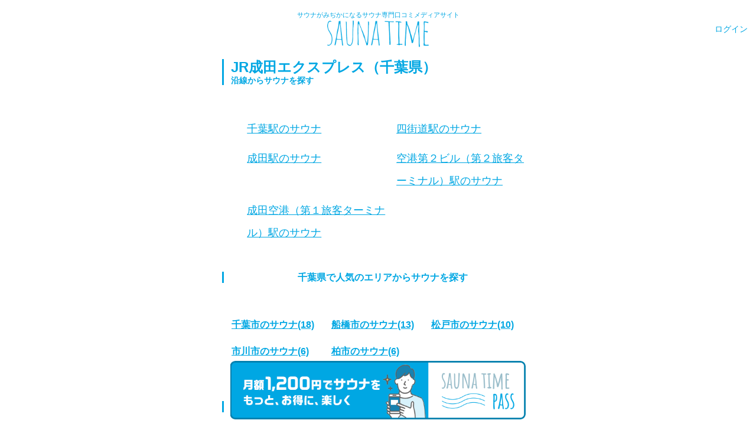

--- FILE ---
content_type: text/html; charset=utf-8
request_url: https://saunatime.jp/chiba/JR%E6%88%90%E7%94%B0%E3%82%A8%E3%82%AF%E3%82%B9%E3%83%97%E3%83%AC%E3%82%B9/
body_size: 119267
content:
<!DOCTYPE html>
<html>
<head>
<link rel="canonical" href="https://saunatime.jp/chiba/JR%E6%88%90%E7%94%B0%E3%82%A8%E3%82%AF%E3%82%B9%E3%83%97%E3%83%AC%E3%82%B9/">


<link href='//www.doubleclickbygoogle.com/' rel='preconnect'>
<link href='//www.jsdelivr.com/' rel='preconnect'>
<link href='//cdnjs.com/' rel='preconnect'>
<link href='//developers.google.com/' rel='preconnect'>
<link href='//ajax.googleapis.com' rel='preconnect'>
<link href='//www.google.com' rel='preconnect'>
<link href='//marketingplatform.google.com/' rel='preconnect'>
<link href='//assets.saunatime.jp' rel='dns-prefetch'>
<link href='//images.saunatime.jp' rel='dns-prefetch'>
<script async='true' src='https://www.googletagmanager.com/gtag/js?id=UA-162286139-1'></script>
<script>
  window.dataLayer = window.dataLayer || [];
  function gtag(){dataLayer.push(arguments);}
  gtag('js', new Date());
  
  gtag('config', "UA-162286139-1", {
    'linker': {
      'domains': ['127.0.0.1']
     }
  });
</script>

<title>JR成田エクスプレス（千葉県）沿線からサウナを探す | サウナタイム（サウナ専門口コミメディアサイト）</title>
<meta name="description" content="日本最大級のサウナ専門口コミメディアサイト【サウナタイム】では、日本全国の鉄道路線情報を網羅！急な出張や、終電を逃した際など、JR成田エクスプレス（千葉県）沿いの各駅から近いサウナをお探しならサウナタイムでサウナを検索できます。">
<meta name="keywords" content="jr成田エクスプレスのサウナ, サウナの検索結果, 駅名検索, 現在地検索">
<meta name="twitter:card" content="summary_large_image">
<meta name="twitter:site" content="@saunatimesat">
<meta name="twitter:title" content="JR成田エクスプレス（千葉県）沿線からサウナを探す | サウナタイム（サウナ専門口コミメディアサイト）">
<meta name="twitter:description" content="日本最大級のサウナ専門口コミメディアサイト【サウナタイム】では、日本全国の鉄道路線情報を網羅！急な出張や、終電を逃した際など、JR成田エクスプレス（千葉県）沿いの各駅から近いサウナをお探しならサウナタイムでサウナを検索できます。">
<meta name="twitter:image" content="https://origin-images.saunatime.jp/logo/saunatime-ho.jpg">
<meta property="og:type" content="website">
<meta property="og:title" content="JR成田エクスプレス（千葉県）沿線からサウナを探す | サウナタイム（サウナ専門口コミメディアサイト）">
<meta property="og:image" content="https://origin-images.saunatime.jp/logo/saunatime-ho.jpg">
<meta property="og:url" content="https://saunatime.jp/chiba/">
<meta property="og:description" content="日本最大級のサウナ専門口コミメディアサイト【サウナタイム】では、日本全国の鉄道路線情報を網羅！急な出張や、終電を逃した際など、JR成田エクスプレス（千葉県）沿いの各駅から近いサウナをお探しならサウナタイムでサウナを検索できます。">
<script type="application/ld+json">{"@context":"http://schema.org","@type":"BreadcrumbList","itemListElement":[{"@type":"ListItem","position":1,"item":{"@id":"https://saunatime.jp/","name":"TOP"}},{"@type":"ListItem","position":2,"item":{"@id":"https://saunatime.jp/chiba/","name":"千葉県のサウナ施設一覧"}},{"@type":"ListItem","position":3,"item":{"@id":"/chiba/JR%E6%88%90%E7%94%B0%E3%82%A8%E3%82%AF%E3%82%B9%E3%83%97%E3%83%AC%E3%82%B9","name":"JR成田エクスプレス"}}]}</script>

<meta name="csrf-param" content="authenticity_token" />
<meta name="csrf-token" content="/hqCGTCn8c2r5FuJAOJz1JBjRqRrNz/1JecxM+FZowapEDKEPXDffI1ooWbRJiHiu5zs0MBzg5XTaR8/8yhqiA==" />
<meta content='#00a7e3' name='theme-color'>
<meta content='PjcFki0j6oI81uZ79XO9TQ3Dy9SFLocflcYTVpMDdgc' name='google-site-verification'>
<meta content='https://images.saunatime.jp/resize/500x500/logo/new_logo.png' name='thumbnail'>
<meta content='text/html; charset=UTF-8' http-equiv='Content-Type'>
<meta content='width=device-width, initial-scale=1, shrink-to-fit=no' name='viewport'>
<meta content='ie=edge' http-equiv='x-ua-compatible'>
<link href='https://origin-images.saunatime.jp/favicon.ico?1' rel='shortcut icon' type='image/x-icon'>
<link href='https://images.saunatime.jp/crop/152x152/apple-touch-icon-152x152.png?2' rel='apple-touch-icon' sizes='152x152'>
<style>
  html{font-family:sans-serif;-webkit-text-size-adjust:100%;-ms-text-size-adjust:100%}body{margin:0}article,aside,details,figcaption,figure,footer,header,hgroup,main,menu,nav,section,summary{display:block}audio,canvas,progress,video{display:inline-block;vertical-align:baseline}audio:not([controls]){display:none;height:0}[hidden],template{display:none}a{background-color:transparent}a:active,a:hover{outline:0}abbr[title]{border-bottom:1px dotted}b,strong{font-weight:700}dfn{font-style:italic}h1{margin:.67em 0;font-size:2em}mark{color:#000;background:#ff0}small{font-size:80%}sub,sup{position:relative;font-size:75%;line-height:0;vertical-align:baseline}sup{top:-.5em}sub{bottom:-.25em}img{border:0}svg:not(:root){overflow:hidden}figure{margin:1em 40px}hr{height:0;-webkit-box-sizing:content-box;-moz-box-sizing:content-box;box-sizing:content-box}pre{overflow:auto}code,kbd,pre,samp{font-family:monospace,monospace;font-size:1em}button,input,optgroup,select,textarea{margin:0;font:inherit;color:inherit}button{overflow:visible}button,select{text-transform:none}button,html input[type=button],input[type=reset],input[type=submit]{-webkit-appearance:button;cursor:pointer}button[disabled],html input[disabled]{cursor:default}button::-moz-focus-inner,input::-moz-focus-inner{padding:0;border:0}input{line-height:normal}input[type=checkbox],input[type=radio]{-webkit-box-sizing:border-box;-moz-box-sizing:border-box;box-sizing:border-box;padding:0}input[type=number]::-webkit-inner-spin-button,input[type=number]::-webkit-outer-spin-button{height:auto}input[type=search]{-webkit-box-sizing:content-box;-moz-box-sizing:content-box;box-sizing:content-box;-webkit-appearance:textfield}input[type=search]::-webkit-search-cancel-button,input[type=search]::-webkit-search-decoration{-webkit-appearance:none}fieldset{padding:.35em .625em .75em;margin:0 2px;border:1px solid silver}legend{padding:0;border:0}textarea{overflow:auto}optgroup{font-weight:700}table{border-spacing:0;border-collapse:collapse}td,th{padding:0}/*! Source: https://github.com/h5bp/html5-boilerplate/blob/master/src/css/main.css */@media print{*,:after,:before{color:#000!important;text-shadow:none!important;background:0 0!important;-webkit-box-shadow:none!important;box-shadow:none!important}a,a:visited{text-decoration:underline}a[href]:after{content:" (" attr(href) ")"}abbr[title]:after{content:" (" attr(title) ")"}a[href^="javascript:"]:after,a[href^="#"]:after{content:""}blockquote,pre{border:1px solid #999;page-break-inside:avoid}thead{display:table-header-group}img,tr{page-break-inside:avoid}img{max-width:100%!important}h2,h3,p{orphans:3;widows:3}h2,h3{page-break-after:avoid}.navbar{display:none}.btn>.caret,.dropup>.btn>.caret{border-top-color:#000!important}.label{border:1px solid #000}.table{border-collapse:collapse!important}.table td,.table th{background-color:#fff!important}.table-bordered td,.table-bordered th{border:1px solid #ddd!important}}@font-face{font-family:'Glyphicons Halflings';src:url(../fonts/glyphicons-halflings-regular.eot);src:url(../fonts/glyphicons-halflings-regular.eot?#iefix) format('embedded-opentype'),url(../fonts/glyphicons-halflings-regular.woff2) format('woff2'),url(../fonts/glyphicons-halflings-regular.woff) format('woff'),url(../fonts/glyphicons-halflings-regular.ttf) format('truetype'),url(../fonts/glyphicons-halflings-regular.svg#glyphicons_halflingsregular) format('svg')}.glyphicon{position:relative;top:1px;display:inline-block;font-family:'Glyphicons Halflings';font-style:normal;font-weight:400;line-height:1;-webkit-font-smoothing:antialiased;-moz-osx-font-smoothing:grayscale}.glyphicon-asterisk:before{content:"\002a"}.glyphicon-plus:before{content:"\002b"}.glyphicon-eur:before,.glyphicon-euro:before{content:"\20ac"}.glyphicon-minus:before{content:"\2212"}.glyphicon-cloud:before{content:"\2601"}.glyphicon-envelope:before{content:"\2709"}.glyphicon-pencil:before{content:"\270f"}.glyphicon-glass:before{content:"\e001"}.glyphicon-music:before{content:"\e002"}.glyphicon-search:before{content:"\e003"}.glyphicon-heart:before{content:"\e005"}.glyphicon-star:before{content:"\e006"}.glyphicon-star-empty:before{content:"\e007"}.glyphicon-user:before{content:"\e008"}.glyphicon-film:before{content:"\e009"}.glyphicon-th-large:before{content:"\e010"}.glyphicon-th:before{content:"\e011"}.glyphicon-th-list:before{content:"\e012"}.glyphicon-ok:before{content:"\e013"}.glyphicon-remove:before{content:"\e014"}.glyphicon-zoom-in:before{content:"\e015"}.glyphicon-zoom-out:before{content:"\e016"}.glyphicon-off:before{content:"\e017"}.glyphicon-signal:before{content:"\e018"}.glyphicon-cog:before{content:"\e019"}.glyphicon-trash:before{content:"\e020"}.glyphicon-home:before{content:"\e021"}.glyphicon-file:before{content:"\e022"}.glyphicon-time:before{content:"\e023"}.glyphicon-road:before{content:"\e024"}.glyphicon-download-alt:before{content:"\e025"}.glyphicon-download:before{content:"\e026"}.glyphicon-upload:before{content:"\e027"}.glyphicon-inbox:before{content:"\e028"}.glyphicon-play-circle:before{content:"\e029"}.glyphicon-repeat:before{content:"\e030"}.glyphicon-refresh:before{content:"\e031"}.glyphicon-list-alt:before{content:"\e032"}.glyphicon-lock:before{content:"\e033"}.glyphicon-flag:before{content:"\e034"}.glyphicon-headphones:before{content:"\e035"}.glyphicon-volume-off:before{content:"\e036"}.glyphicon-volume-down:before{content:"\e037"}.glyphicon-volume-up:before{content:"\e038"}.glyphicon-qrcode:before{content:"\e039"}.glyphicon-barcode:before{content:"\e040"}.glyphicon-tag:before{content:"\e041"}.glyphicon-tags:before{content:"\e042"}.glyphicon-book:before{content:"\e043"}.glyphicon-bookmark:before{content:"\e044"}.glyphicon-print:before{content:"\e045"}.glyphicon-camera:before{content:"\e046"}.glyphicon-font:before{content:"\e047"}.glyphicon-bold:before{content:"\e048"}.glyphicon-italic:before{content:"\e049"}.glyphicon-text-height:before{content:"\e050"}.glyphicon-text-width:before{content:"\e051"}.glyphicon-align-left:before{content:"\e052"}.glyphicon-align-center:before{content:"\e053"}.glyphicon-align-right:before{content:"\e054"}.glyphicon-align-justify:before{content:"\e055"}.glyphicon-list:before{content:"\e056"}.glyphicon-indent-left:before{content:"\e057"}.glyphicon-indent-right:before{content:"\e058"}.glyphicon-facetime-video:before{content:"\e059"}.glyphicon-picture:before{content:"\e060"}.glyphicon-map-marker:before{content:"\e062"}.glyphicon-adjust:before{content:"\e063"}.glyphicon-tint:before{content:"\e064"}.glyphicon-edit:before{content:"\e065"}.glyphicon-share:before{content:"\e066"}.glyphicon-check:before{content:"\e067"}.glyphicon-move:before{content:"\e068"}.glyphicon-step-backward:before{content:"\e069"}.glyphicon-fast-backward:before{content:"\e070"}.glyphicon-backward:before{content:"\e071"}.glyphicon-play:before{content:"\e072"}.glyphicon-pause:before{content:"\e073"}.glyphicon-stop:before{content:"\e074"}.glyphicon-forward:before{content:"\e075"}.glyphicon-fast-forward:before{content:"\e076"}.glyphicon-step-forward:before{content:"\e077"}.glyphicon-eject:before{content:"\e078"}.glyphicon-chevron-left:before{content:"\e079"}.glyphicon-chevron-right:before{content:"\e080"}.glyphicon-plus-sign:before{content:"\e081"}.glyphicon-minus-sign:before{content:"\e082"}.glyphicon-remove-sign:before{content:"\e083"}.glyphicon-ok-sign:before{content:"\e084"}.glyphicon-question-sign:before{content:"\e085"}.glyphicon-info-sign:before{content:"\e086"}.glyphicon-screenshot:before{content:"\e087"}.glyphicon-remove-circle:before{content:"\e088"}.glyphicon-ok-circle:before{content:"\e089"}.glyphicon-ban-circle:before{content:"\e090"}.glyphicon-arrow-left:before{content:"\e091"}.glyphicon-arrow-right:before{content:"\e092"}.glyphicon-arrow-up:before{content:"\e093"}.glyphicon-arrow-down:before{content:"\e094"}.glyphicon-share-alt:before{content:"\e095"}.glyphicon-resize-full:before{content:"\e096"}.glyphicon-resize-small:before{content:"\e097"}.glyphicon-exclamation-sign:before{content:"\e101"}.glyphicon-gift:before{content:"\e102"}.glyphicon-leaf:before{content:"\e103"}.glyphicon-fire:before{content:"\e104"}.glyphicon-eye-open:before{content:"\e105"}.glyphicon-eye-close:before{content:"\e106"}.glyphicon-warning-sign:before{content:"\e107"}.glyphicon-plane:before{content:"\e108"}.glyphicon-calendar:before{content:"\e109"}.glyphicon-random:before{content:"\e110"}.glyphicon-comment:before{content:"\e111"}.glyphicon-magnet:before{content:"\e112"}.glyphicon-chevron-up:before{content:"\e113"}.glyphicon-chevron-down:before{content:"\e114"}.glyphicon-retweet:before{content:"\e115"}.glyphicon-shopping-cart:before{content:"\e116"}.glyphicon-folder-close:before{content:"\e117"}.glyphicon-folder-open:before{content:"\e118"}.glyphicon-resize-vertical:before{content:"\e119"}.glyphicon-resize-horizontal:before{content:"\e120"}.glyphicon-hdd:before{content:"\e121"}.glyphicon-bullhorn:before{content:"\e122"}.glyphicon-bell:before{content:"\e123"}.glyphicon-certificate:before{content:"\e124"}.glyphicon-thumbs-up:before{content:"\e125"}.glyphicon-thumbs-down:before{content:"\e126"}.glyphicon-hand-right:before{content:"\e127"}.glyphicon-hand-left:before{content:"\e128"}.glyphicon-hand-up:before{content:"\e129"}.glyphicon-hand-down:before{content:"\e130"}.glyphicon-circle-arrow-right:before{content:"\e131"}.glyphicon-circle-arrow-left:before{content:"\e132"}.glyphicon-circle-arrow-up:before{content:"\e133"}.glyphicon-circle-arrow-down:before{content:"\e134"}.glyphicon-globe:before{content:"\e135"}.glyphicon-wrench:before{content:"\e136"}.glyphicon-tasks:before{content:"\e137"}.glyphicon-filter:before{content:"\e138"}.glyphicon-briefcase:before{content:"\e139"}.glyphicon-fullscreen:before{content:"\e140"}.glyphicon-dashboard:before{content:"\e141"}.glyphicon-paperclip:before{content:"\e142"}.glyphicon-heart-empty:before{content:"\e143"}.glyphicon-link:before{content:"\e144"}.glyphicon-phone:before{content:"\e145"}.glyphicon-pushpin:before{content:"\e146"}.glyphicon-usd:before{content:"\e148"}.glyphicon-gbp:before{content:"\e149"}.glyphicon-sort:before{content:"\e150"}.glyphicon-sort-by-alphabet:before{content:"\e151"}.glyphicon-sort-by-alphabet-alt:before{content:"\e152"}.glyphicon-sort-by-order:before{content:"\e153"}.glyphicon-sort-by-order-alt:before{content:"\e154"}.glyphicon-sort-by-attributes:before{content:"\e155"}.glyphicon-sort-by-attributes-alt:before{content:"\e156"}.glyphicon-unchecked:before{content:"\e157"}.glyphicon-expand:before{content:"\e158"}.glyphicon-collapse-down:before{content:"\e159"}.glyphicon-collapse-up:before{content:"\e160"}.glyphicon-log-in:before{content:"\e161"}.glyphicon-flash:before{content:"\e162"}.glyphicon-log-out:before{content:"\e163"}.glyphicon-new-window:before{content:"\e164"}.glyphicon-record:before{content:"\e165"}.glyphicon-save:before{content:"\e166"}.glyphicon-open:before{content:"\e167"}.glyphicon-saved:before{content:"\e168"}.glyphicon-import:before{content:"\e169"}.glyphicon-export:before{content:"\e170"}.glyphicon-send:before{content:"\e171"}.glyphicon-floppy-disk:before{content:"\e172"}.glyphicon-floppy-saved:before{content:"\e173"}.glyphicon-floppy-remove:before{content:"\e174"}.glyphicon-floppy-save:before{content:"\e175"}.glyphicon-floppy-open:before{content:"\e176"}.glyphicon-credit-card:before{content:"\e177"}.glyphicon-transfer:before{content:"\e178"}.glyphicon-cutlery:before{content:"\e179"}.glyphicon-header:before{content:"\e180"}.glyphicon-compressed:before{content:"\e181"}.glyphicon-earphone:before{content:"\e182"}.glyphicon-phone-alt:before{content:"\e183"}.glyphicon-tower:before{content:"\e184"}.glyphicon-stats:before{content:"\e185"}.glyphicon-sd-video:before{content:"\e186"}.glyphicon-hd-video:before{content:"\e187"}.glyphicon-subtitles:before{content:"\e188"}.glyphicon-sound-stereo:before{content:"\e189"}.glyphicon-sound-dolby:before{content:"\e190"}.glyphicon-sound-5-1:before{content:"\e191"}.glyphicon-sound-6-1:before{content:"\e192"}.glyphicon-sound-7-1:before{content:"\e193"}.glyphicon-copyright-mark:before{content:"\e194"}.glyphicon-registration-mark:before{content:"\e195"}.glyphicon-cloud-download:before{content:"\e197"}.glyphicon-cloud-upload:before{content:"\e198"}.glyphicon-tree-conifer:before{content:"\e199"}.glyphicon-tree-deciduous:before{content:"\e200"}.glyphicon-cd:before{content:"\e201"}.glyphicon-save-file:before{content:"\e202"}.glyphicon-open-file:before{content:"\e203"}.glyphicon-level-up:before{content:"\e204"}.glyphicon-copy:before{content:"\e205"}.glyphicon-paste:before{content:"\e206"}.glyphicon-alert:before{content:"\e209"}.glyphicon-equalizer:before{content:"\e210"}.glyphicon-king:before{content:"\e211"}.glyphicon-queen:before{content:"\e212"}.glyphicon-pawn:before{content:"\e213"}.glyphicon-bishop:before{content:"\e214"}.glyphicon-knight:before{content:"\e215"}.glyphicon-baby-formula:before{content:"\e216"}.glyphicon-tent:before{content:"\26fa"}.glyphicon-blackboard:before{content:"\e218"}.glyphicon-bed:before{content:"\e219"}.glyphicon-apple:before{content:"\f8ff"}.glyphicon-erase:before{content:"\e221"}.glyphicon-hourglass:before{content:"\231b"}.glyphicon-lamp:before{content:"\e223"}.glyphicon-duplicate:before{content:"\e224"}.glyphicon-piggy-bank:before{content:"\e225"}.glyphicon-scissors:before{content:"\e226"}.glyphicon-bitcoin:before{content:"\e227"}.glyphicon-btc:before{content:"\e227"}.glyphicon-xbt:before{content:"\e227"}.glyphicon-yen:before{content:"\00a5"}.glyphicon-jpy:before{content:"\00a5"}.glyphicon-ruble:before{content:"\20bd"}.glyphicon-rub:before{content:"\20bd"}.glyphicon-scale:before{content:"\e230"}.glyphicon-ice-lolly:before{content:"\e231"}.glyphicon-ice-lolly-tasted:before{content:"\e232"}.glyphicon-education:before{content:"\e233"}.glyphicon-option-horizontal:before{content:"\e234"}.glyphicon-option-vertical:before{content:"\e235"}.glyphicon-menu-hamburger:before{content:"\e236"}.glyphicon-modal-window:before{content:"\e237"}.glyphicon-oil:before{content:"\e238"}.glyphicon-grain:before{content:"\e239"}.glyphicon-sunglasses:before{content:"\e240"}.glyphicon-text-size:before{content:"\e241"}.glyphicon-text-color:before{content:"\e242"}.glyphicon-text-background:before{content:"\e243"}.glyphicon-object-align-top:before{content:"\e244"}.glyphicon-object-align-bottom:before{content:"\e245"}.glyphicon-object-align-horizontal:before{content:"\e246"}.glyphicon-object-align-left:before{content:"\e247"}.glyphicon-object-align-vertical:before{content:"\e248"}.glyphicon-object-align-right:before{content:"\e249"}.glyphicon-triangle-right:before{content:"\e250"}.glyphicon-triangle-left:before{content:"\e251"}.glyphicon-triangle-bottom:before{content:"\e252"}.glyphicon-triangle-top:before{content:"\e253"}.glyphicon-console:before{content:"\e254"}.glyphicon-superscript:before{content:"\e255"}.glyphicon-subscript:before{content:"\e256"}.glyphicon-menu-left:before{content:"\e257"}.glyphicon-menu-right:before{content:"\e258"}.glyphicon-menu-down:before{content:"\e259"}.glyphicon-menu-up:before{content:"\e260"}*{-webkit-box-sizing:border-box;-moz-box-sizing:border-box;box-sizing:border-box}:after,:before{-webkit-box-sizing:border-box;-moz-box-sizing:border-box;box-sizing:border-box}html{font-size:10px;-webkit-tap-highlight-color:rgba(0,0,0,0)}body{font-family:"Helvetica Neue",Helvetica,Arial,sans-serif;font-size:14px;line-height:1.42857143;color:#333;background-color:#fff}button,input,select,textarea{font-family:inherit;font-size:inherit;line-height:inherit}a{color:#337ab7;text-decoration:none}a:focus,a:hover{color:#23527c;text-decoration:underline}a:focus{outline:thin dotted;outline:5px auto -webkit-focus-ring-color;outline-offset:-2px}figure{margin:0}img{vertical-align:middle}.carousel-inner>.item>a>img,.carousel-inner>.item>img,.img-responsive,.thumbnail a>img,.thumbnail>img{display:block;max-width:100%;height:auto}.img-rounded{border-radius:6px}.img-thumbnail{display:inline-block;max-width:100%;height:auto;padding:4px;line-height:1.42857143;background-color:#fff;border:1px solid #ddd;border-radius:4px;-webkit-transition:all .2s ease-in-out;-o-transition:all .2s ease-in-out;transition:all .2s ease-in-out}.img-circle{border-radius:50%}hr{margin-top:20px;margin-bottom:20px;border:0;border-top:1px solid #eee}.sr-only{position:absolute;width:1px;height:1px;padding:0;margin:-1px;overflow:hidden;clip:rect(0,0,0,0);border:0}.sr-only-focusable:active,.sr-only-focusable:focus{position:static;width:auto;height:auto;margin:0;overflow:visible;clip:auto}[role=button]{cursor:pointer}.h1,.h2,.h3,.h4,.h5,.h6,h1,h2,h3,h4,h5,h6{font-family:inherit;font-weight:500;line-height:1.1;color:inherit}.h1 .small,.h1 small,.h2 .small,.h2 small,.h3 .small,.h3 small,.h4 .small,.h4 small,.h5 .small,.h5 small,.h6 .small,.h6 small,h1 .small,h1 small,h2 .small,h2 small,h3 .small,h3 small,h4 .small,h4 small,h5 .small,h5 small,h6 .small,h6 small{font-weight:400;line-height:1;color:#777}.h1,.h2,.h3,h1,h2,h3{margin-top:20px;margin-bottom:10px}.h1 .small,.h1 small,.h2 .small,.h2 small,.h3 .small,.h3 small,h1 .small,h1 small,h2 .small,h2 small,h3 .small,h3 small{font-size:65%}.h4,.h5,.h6,h4,h5,h6{margin-top:10px;margin-bottom:10px}.h4 .small,.h4 small,.h5 .small,.h5 small,.h6 .small,.h6 small,h4 .small,h4 small,h5 .small,h5 small,h6 .small,h6 small{font-size:75%}.h1,h1{font-size:36px}.h2,h2{font-size:30px}.h3,h3{font-size:24px}.h4,h4{font-size:18px}.h5,h5{font-size:14px}.h6,h6{font-size:12px}p{margin:0 0 10px}.lead{margin-bottom:20px;font-size:16px;font-weight:300;line-height:1.4}@media (min-width:768px){.lead{font-size:21px}}.small,small{font-size:85%}.mark,mark{padding:.2em;background-color:#fcf8e3}.text-left{text-align:left}.text-right{text-align:right}.text-center{text-align:center}.text-justify{text-align:justify}.text-nowrap{white-space:nowrap}.text-lowercase{text-transform:lowercase}.text-uppercase{text-transform:uppercase}.text-capitalize{text-transform:capitalize}.text-muted{color:#777}.text-primary{color:#337ab7}a.text-primary:focus,a.text-primary:hover{color:#286090}.text-success{color:#3c763d}a.text-success:focus,a.text-success:hover{color:#2b542c}.text-info{color:#31708f}a.text-info:focus,a.text-info:hover{color:#245269}.text-warning{color:#8a6d3b}a.text-warning:focus,a.text-warning:hover{color:#66512c}.text-danger{color:#a94442}a.text-danger:focus,a.text-danger:hover{color:#843534}.bg-primary{color:#fff;background-color:#337ab7}a.bg-primary:focus,a.bg-primary:hover{background-color:#286090}.bg-success{background-color:#dff0d8}a.bg-success:focus,a.bg-success:hover{background-color:#c1e2b3}.bg-info{background-color:#d9edf7}a.bg-info:focus,a.bg-info:hover{background-color:#afd9ee}.bg-warning{background-color:#fcf8e3}a.bg-warning:focus,a.bg-warning:hover{background-color:#f7ecb5}.bg-danger{background-color:#f2dede}a.bg-danger:focus,a.bg-danger:hover{background-color:#e4b9b9}.page-header{padding-bottom:9px;margin:40px 0 20px;border-bottom:1px solid #eee}ol,ul{margin-top:0;margin-bottom:10px}ol ol,ol ul,ul ol,ul ul{margin-bottom:0}.list-unstyled{padding-left:0;list-style:none}.list-inline{padding-left:0;margin-left:-5px;list-style:none}.list-inline>li{display:inline-block;padding-right:5px;padding-left:5px}dl{margin-top:0;margin-bottom:20px}dd,dt{line-height:1.42857143}dt{font-weight:700}dd{margin-left:0}@media (min-width:768px){.dl-horizontal dt{float:left;width:160px;overflow:hidden;clear:left;text-align:right;text-overflow:ellipsis;white-space:nowrap}.dl-horizontal dd{margin-left:180px}}abbr[data-original-title],abbr[title]{cursor:help;border-bottom:1px dotted #777}.initialism{font-size:90%;text-transform:uppercase}blockquote{padding:10px 20px;margin:0 0 20px;font-size:17.5px;border-left:5px solid #eee}blockquote ol:last-child,blockquote p:last-child,blockquote ul:last-child{margin-bottom:0}blockquote .small,blockquote footer,blockquote small{display:block;font-size:80%;line-height:1.42857143;color:#777}blockquote .small:before,blockquote footer:before,blockquote small:before{content:'\2014 \00A0'}.blockquote-reverse,blockquote.pull-right{padding-right:15px;padding-left:0;text-align:right;border-right:5px solid #eee;border-left:0}.blockquote-reverse .small:before,.blockquote-reverse footer:before,.blockquote-reverse small:before,blockquote.pull-right .small:before,blockquote.pull-right footer:before,blockquote.pull-right small:before{content:''}.blockquote-reverse .small:after,.blockquote-reverse footer:after,.blockquote-reverse small:after,blockquote.pull-right .small:after,blockquote.pull-right footer:after,blockquote.pull-right small:after{content:'\00A0 \2014'}address{margin-bottom:20px;font-style:normal;line-height:1.42857143}code,kbd,pre,samp{font-family:Menlo,Monaco,Consolas,"Courier New",monospace}code{padding:2px 4px;font-size:90%;color:#c7254e;background-color:#f9f2f4;border-radius:4px}kbd{padding:2px 4px;font-size:90%;color:#fff;background-color:#333;border-radius:3px;-webkit-box-shadow:inset 0 -1px 0 rgba(0,0,0,.25);box-shadow:inset 0 -1px 0 rgba(0,0,0,.25)}kbd kbd{padding:0;font-size:100%;font-weight:700;-webkit-box-shadow:none;box-shadow:none}pre{display:block;padding:9.5px;margin:0 0 10px;font-size:13px;line-height:1.42857143;color:#333;word-break:break-all;word-wrap:break-word;background-color:#f5f5f5;border:1px solid #ccc;border-radius:4px}pre code{padding:0;font-size:inherit;color:inherit;white-space:pre-wrap;background-color:transparent;border-radius:0}.pre-scrollable{max-height:340px;overflow-y:scroll}.container{padding-right:15px;padding-left:15px;margin-right:auto;margin-left:auto}@media (min-width:768px){.container{width:750px}}@media (min-width:992px){.container{width:970px}}@media (min-width:1200px){.container{width:1170px}}.container-fluid{padding-right:15px;padding-left:15px;margin-right:auto;margin-left:auto}.row{margin-right:-15px;margin-left:-15px}.col-lg-1,.col-lg-10,.col-lg-11,.col-lg-12,.col-lg-2,.col-lg-3,.col-lg-4,.col-lg-5,.col-lg-6,.col-lg-7,.col-lg-8,.col-lg-9,.col-md-1,.col-md-10,.col-md-11,.col-md-12,.col-md-2,.col-md-3,.col-md-4,.col-md-5,.col-md-6,.col-md-7,.col-md-8,.col-md-9,.col-sm-1,.col-sm-10,.col-sm-11,.col-sm-12,.col-sm-2,.col-sm-3,.col-sm-4,.col-sm-5,.col-sm-6,.col-sm-7,.col-sm-8,.col-sm-9,.col-xs-1,.col-xs-10,.col-xs-11,.col-xs-12,.col-xs-2,.col-xs-3,.col-xs-4,.col-xs-5,.col-xs-6,.col-xs-7,.col-xs-8,.col-xs-9{position:relative;min-height:1px;padding-right:15px;padding-left:15px}.col-xs-1,.col-xs-10,.col-xs-11,.col-xs-12,.col-xs-2,.col-xs-3,.col-xs-4,.col-xs-5,.col-xs-6,.col-xs-7,.col-xs-8,.col-xs-9{float:left}.col-xs-12{width:100%}.col-xs-11{width:91.66666667%}.col-xs-10{width:83.33333333%}.col-xs-9{width:75%}.col-xs-8{width:66.66666667%}.col-xs-7{width:58.33333333%}.col-xs-6{width:50%}.col-xs-5{width:41.66666667%}.col-xs-4{width:33.33333333%}.col-xs-3{width:25%}.col-xs-2{width:16.66666667%}.col-xs-1{width:8.33333333%}.col-xs-pull-12{right:100%}.col-xs-pull-11{right:91.66666667%}.col-xs-pull-10{right:83.33333333%}.col-xs-pull-9{right:75%}.col-xs-pull-8{right:66.66666667%}.col-xs-pull-7{right:58.33333333%}.col-xs-pull-6{right:50%}.col-xs-pull-5{right:41.66666667%}.col-xs-pull-4{right:33.33333333%}.col-xs-pull-3{right:25%}.col-xs-pull-2{right:16.66666667%}.col-xs-pull-1{right:8.33333333%}.col-xs-pull-0{right:auto}.col-xs-push-12{left:100%}.col-xs-push-11{left:91.66666667%}.col-xs-push-10{left:83.33333333%}.col-xs-push-9{left:75%}.col-xs-push-8{left:66.66666667%}.col-xs-push-7{left:58.33333333%}.col-xs-push-6{left:50%}.col-xs-push-5{left:41.66666667%}.col-xs-push-4{left:33.33333333%}.col-xs-push-3{left:25%}.col-xs-push-2{left:16.66666667%}.col-xs-push-1{left:8.33333333%}.col-xs-push-0{left:auto}.col-xs-offset-12{margin-left:100%}.col-xs-offset-11{margin-left:91.66666667%}.col-xs-offset-10{margin-left:83.33333333%}.col-xs-offset-9{margin-left:75%}.col-xs-offset-8{margin-left:66.66666667%}.col-xs-offset-7{margin-left:58.33333333%}.col-xs-offset-6{margin-left:50%}.col-xs-offset-5{margin-left:41.66666667%}.col-xs-offset-4{margin-left:33.33333333%}.col-xs-offset-3{margin-left:25%}.col-xs-offset-2{margin-left:16.66666667%}.col-xs-offset-1{margin-left:8.33333333%}.col-xs-offset-0{margin-left:0}@media (min-width:768px){.col-sm-1,.col-sm-10,.col-sm-11,.col-sm-12,.col-sm-2,.col-sm-3,.col-sm-4,.col-sm-5,.col-sm-6,.col-sm-7,.col-sm-8,.col-sm-9{float:left}.col-sm-12{width:100%}.col-sm-11{width:91.66666667%}.col-sm-10{width:83.33333333%}.col-sm-9{width:75%}.col-sm-8{width:66.66666667%}.col-sm-7{width:58.33333333%}.col-sm-6{width:50%}.col-sm-5{width:41.66666667%}.col-sm-4{width:33.33333333%}.col-sm-3{width:25%}.col-sm-2{width:16.66666667%}.col-sm-1{width:8.33333333%}.col-sm-pull-12{right:100%}.col-sm-pull-11{right:91.66666667%}.col-sm-pull-10{right:83.33333333%}.col-sm-pull-9{right:75%}.col-sm-pull-8{right:66.66666667%}.col-sm-pull-7{right:58.33333333%}.col-sm-pull-6{right:50%}.col-sm-pull-5{right:41.66666667%}.col-sm-pull-4{right:33.33333333%}.col-sm-pull-3{right:25%}.col-sm-pull-2{right:16.66666667%}.col-sm-pull-1{right:8.33333333%}.col-sm-pull-0{right:auto}.col-sm-push-12{left:100%}.col-sm-push-11{left:91.66666667%}.col-sm-push-10{left:83.33333333%}.col-sm-push-9{left:75%}.col-sm-push-8{left:66.66666667%}.col-sm-push-7{left:58.33333333%}.col-sm-push-6{left:50%}.col-sm-push-5{left:41.66666667%}.col-sm-push-4{left:33.33333333%}.col-sm-push-3{left:25%}.col-sm-push-2{left:16.66666667%}.col-sm-push-1{left:8.33333333%}.col-sm-push-0{left:auto}.col-sm-offset-12{margin-left:100%}.col-sm-offset-11{margin-left:91.66666667%}.col-sm-offset-10{margin-left:83.33333333%}.col-sm-offset-9{margin-left:75%}.col-sm-offset-8{margin-left:66.66666667%}.col-sm-offset-7{margin-left:58.33333333%}.col-sm-offset-6{margin-left:50%}.col-sm-offset-5{margin-left:41.66666667%}.col-sm-offset-4{margin-left:33.33333333%}.col-sm-offset-3{margin-left:25%}.col-sm-offset-2{margin-left:16.66666667%}.col-sm-offset-1{margin-left:8.33333333%}.col-sm-offset-0{margin-left:0}}@media (min-width:992px){.col-md-1,.col-md-10,.col-md-11,.col-md-12,.col-md-2,.col-md-3,.col-md-4,.col-md-5,.col-md-6,.col-md-7,.col-md-8,.col-md-9{float:left}.col-md-12{width:100%}.col-md-11{width:91.66666667%}.col-md-10{width:83.33333333%}.col-md-9{width:75%}.col-md-8{width:66.66666667%}.col-md-7{width:58.33333333%}.col-md-6{width:50%}.col-md-5{width:41.66666667%}.col-md-4{width:33.33333333%}.col-md-3{width:25%}.col-md-2{width:16.66666667%}.col-md-1{width:8.33333333%}.col-md-pull-12{right:100%}.col-md-pull-11{right:91.66666667%}.col-md-pull-10{right:83.33333333%}.col-md-pull-9{right:75%}.col-md-pull-8{right:66.66666667%}.col-md-pull-7{right:58.33333333%}.col-md-pull-6{right:50%}.col-md-pull-5{right:41.66666667%}.col-md-pull-4{right:33.33333333%}.col-md-pull-3{right:25%}.col-md-pull-2{right:16.66666667%}.col-md-pull-1{right:8.33333333%}.col-md-pull-0{right:auto}.col-md-push-12{left:100%}.col-md-push-11{left:91.66666667%}.col-md-push-10{left:83.33333333%}.col-md-push-9{left:75%}.col-md-push-8{left:66.66666667%}.col-md-push-7{left:58.33333333%}.col-md-push-6{left:50%}.col-md-push-5{left:41.66666667%}.col-md-push-4{left:33.33333333%}.col-md-push-3{left:25%}.col-md-push-2{left:16.66666667%}.col-md-push-1{left:8.33333333%}.col-md-push-0{left:auto}.col-md-offset-12{margin-left:100%}.col-md-offset-11{margin-left:91.66666667%}.col-md-offset-10{margin-left:83.33333333%}.col-md-offset-9{margin-left:75%}.col-md-offset-8{margin-left:66.66666667%}.col-md-offset-7{margin-left:58.33333333%}.col-md-offset-6{margin-left:50%}.col-md-offset-5{margin-left:41.66666667%}.col-md-offset-4{margin-left:33.33333333%}.col-md-offset-3{margin-left:25%}.col-md-offset-2{margin-left:16.66666667%}.col-md-offset-1{margin-left:8.33333333%}.col-md-offset-0{margin-left:0}}@media (min-width:1200px){.col-lg-1,.col-lg-10,.col-lg-11,.col-lg-12,.col-lg-2,.col-lg-3,.col-lg-4,.col-lg-5,.col-lg-6,.col-lg-7,.col-lg-8,.col-lg-9{float:left}.col-lg-12{width:100%}.col-lg-11{width:91.66666667%}.col-lg-10{width:83.33333333%}.col-lg-9{width:75%}.col-lg-8{width:66.66666667%}.col-lg-7{width:58.33333333%}.col-lg-6{width:50%}.col-lg-5{width:41.66666667%}.col-lg-4{width:33.33333333%}.col-lg-3{width:25%}.col-lg-2{width:16.66666667%}.col-lg-1{width:8.33333333%}.col-lg-pull-12{right:100%}.col-lg-pull-11{right:91.66666667%}.col-lg-pull-10{right:83.33333333%}.col-lg-pull-9{right:75%}.col-lg-pull-8{right:66.66666667%}.col-lg-pull-7{right:58.33333333%}.col-lg-pull-6{right:50%}.col-lg-pull-5{right:41.66666667%}.col-lg-pull-4{right:33.33333333%}.col-lg-pull-3{right:25%}.col-lg-pull-2{right:16.66666667%}.col-lg-pull-1{right:8.33333333%}.col-lg-pull-0{right:auto}.col-lg-push-12{left:100%}.col-lg-push-11{left:91.66666667%}.col-lg-push-10{left:83.33333333%}.col-lg-push-9{left:75%}.col-lg-push-8{left:66.66666667%}.col-lg-push-7{left:58.33333333%}.col-lg-push-6{left:50%}.col-lg-push-5{left:41.66666667%}.col-lg-push-4{left:33.33333333%}.col-lg-push-3{left:25%}.col-lg-push-2{left:16.66666667%}.col-lg-push-1{left:8.33333333%}.col-lg-push-0{left:auto}.col-lg-offset-12{margin-left:100%}.col-lg-offset-11{margin-left:91.66666667%}.col-lg-offset-10{margin-left:83.33333333%}.col-lg-offset-9{margin-left:75%}.col-lg-offset-8{margin-left:66.66666667%}.col-lg-offset-7{margin-left:58.33333333%}.col-lg-offset-6{margin-left:50%}.col-lg-offset-5{margin-left:41.66666667%}.col-lg-offset-4{margin-left:33.33333333%}.col-lg-offset-3{margin-left:25%}.col-lg-offset-2{margin-left:16.66666667%}.col-lg-offset-1{margin-left:8.33333333%}.col-lg-offset-0{margin-left:0}}table{background-color:transparent}caption{padding-top:8px;padding-bottom:8px;color:#777;text-align:left}th{text-align:left}.table{width:100%;max-width:100%;margin-bottom:20px}.table>tbody>tr>td,.table>tbody>tr>th,.table>tfoot>tr>td,.table>tfoot>tr>th,.table>thead>tr>td,.table>thead>tr>th{padding:8px;line-height:1.42857143;vertical-align:top;border-top:1px solid #ddd}.table>thead>tr>th{vertical-align:bottom;border-bottom:2px solid #ddd}.table>caption+thead>tr:first-child>td,.table>caption+thead>tr:first-child>th,.table>colgroup+thead>tr:first-child>td,.table>colgroup+thead>tr:first-child>th,.table>thead:first-child>tr:first-child>td,.table>thead:first-child>tr:first-child>th{border-top:0}.table>tbody+tbody{border-top:2px solid #ddd}.table .table{background-color:#fff}.table-condensed>tbody>tr>td,.table-condensed>tbody>tr>th,.table-condensed>tfoot>tr>td,.table-condensed>tfoot>tr>th,.table-condensed>thead>tr>td,.table-condensed>thead>tr>th{padding:5px}.table-bordered{border:1px solid #ddd}.table-bordered>tbody>tr>td,.table-bordered>tbody>tr>th,.table-bordered>tfoot>tr>td,.table-bordered>tfoot>tr>th,.table-bordered>thead>tr>td,.table-bordered>thead>tr>th{border:1px solid #ddd}.table-bordered>thead>tr>td,.table-bordered>thead>tr>th{border-bottom-width:2px}.table-striped>tbody>tr:nth-of-type(odd){background-color:#f9f9f9}.table-hover>tbody>tr:hover{background-color:#f5f5f5}table col[class*=col-]{position:static;display:table-column;float:none}table td[class*=col-],table th[class*=col-]{position:static;display:table-cell;float:none}.table>tbody>tr.active>td,.table>tbody>tr.active>th,.table>tbody>tr>td.active,.table>tbody>tr>th.active,.table>tfoot>tr.active>td,.table>tfoot>tr.active>th,.table>tfoot>tr>td.active,.table>tfoot>tr>th.active,.table>thead>tr.active>td,.table>thead>tr.active>th,.table>thead>tr>td.active,.table>thead>tr>th.active{background-color:#f5f5f5}.table-hover>tbody>tr.active:hover>td,.table-hover>tbody>tr.active:hover>th,.table-hover>tbody>tr:hover>.active,.table-hover>tbody>tr>td.active:hover,.table-hover>tbody>tr>th.active:hover{background-color:#e8e8e8}.table>tbody>tr.success>td,.table>tbody>tr.success>th,.table>tbody>tr>td.success,.table>tbody>tr>th.success,.table>tfoot>tr.success>td,.table>tfoot>tr.success>th,.table>tfoot>tr>td.success,.table>tfoot>tr>th.success,.table>thead>tr.success>td,.table>thead>tr.success>th,.table>thead>tr>td.success,.table>thead>tr>th.success{background-color:#dff0d8}.table-hover>tbody>tr.success:hover>td,.table-hover>tbody>tr.success:hover>th,.table-hover>tbody>tr:hover>.success,.table-hover>tbody>tr>td.success:hover,.table-hover>tbody>tr>th.success:hover{background-color:#d0e9c6}.table>tbody>tr.info>td,.table>tbody>tr.info>th,.table>tbody>tr>td.info,.table>tbody>tr>th.info,.table>tfoot>tr.info>td,.table>tfoot>tr.info>th,.table>tfoot>tr>td.info,.table>tfoot>tr>th.info,.table>thead>tr.info>td,.table>thead>tr.info>th,.table>thead>tr>td.info,.table>thead>tr>th.info{background-color:#d9edf7}.table-hover>tbody>tr.info:hover>td,.table-hover>tbody>tr.info:hover>th,.table-hover>tbody>tr:hover>.info,.table-hover>tbody>tr>td.info:hover,.table-hover>tbody>tr>th.info:hover{background-color:#c4e3f3}.table>tbody>tr.warning>td,.table>tbody>tr.warning>th,.table>tbody>tr>td.warning,.table>tbody>tr>th.warning,.table>tfoot>tr.warning>td,.table>tfoot>tr.warning>th,.table>tfoot>tr>td.warning,.table>tfoot>tr>th.warning,.table>thead>tr.warning>td,.table>thead>tr.warning>th,.table>thead>tr>td.warning,.table>thead>tr>th.warning{background-color:#fcf8e3}.table-hover>tbody>tr.warning:hover>td,.table-hover>tbody>tr.warning:hover>th,.table-hover>tbody>tr:hover>.warning,.table-hover>tbody>tr>td.warning:hover,.table-hover>tbody>tr>th.warning:hover{background-color:#faf2cc}.table>tbody>tr.danger>td,.table>tbody>tr.danger>th,.table>tbody>tr>td.danger,.table>tbody>tr>th.danger,.table>tfoot>tr.danger>td,.table>tfoot>tr.danger>th,.table>tfoot>tr>td.danger,.table>tfoot>tr>th.danger,.table>thead>tr.danger>td,.table>thead>tr.danger>th,.table>thead>tr>td.danger,.table>thead>tr>th.danger{background-color:#f2dede}.table-hover>tbody>tr.danger:hover>td,.table-hover>tbody>tr.danger:hover>th,.table-hover>tbody>tr:hover>.danger,.table-hover>tbody>tr>td.danger:hover,.table-hover>tbody>tr>th.danger:hover{background-color:#ebcccc}.table-responsive{min-height:.01%;overflow-x:auto}@media screen and (max-width:767px){.table-responsive{width:100%;margin-bottom:15px;overflow-y:hidden;-ms-overflow-style:-ms-autohiding-scrollbar;border:1px solid #ddd}.table-responsive>.table{margin-bottom:0}.table-responsive>.table>tbody>tr>td,.table-responsive>.table>tbody>tr>th,.table-responsive>.table>tfoot>tr>td,.table-responsive>.table>tfoot>tr>th,.table-responsive>.table>thead>tr>td,.table-responsive>.table>thead>tr>th{white-space:nowrap}.table-responsive>.table-bordered{border:0}.table-responsive>.table-bordered>tbody>tr>td:first-child,.table-responsive>.table-bordered>tbody>tr>th:first-child,.table-responsive>.table-bordered>tfoot>tr>td:first-child,.table-responsive>.table-bordered>tfoot>tr>th:first-child,.table-responsive>.table-bordered>thead>tr>td:first-child,.table-responsive>.table-bordered>thead>tr>th:first-child{border-left:0}.table-responsive>.table-bordered>tbody>tr>td:last-child,.table-responsive>.table-bordered>tbody>tr>th:last-child,.table-responsive>.table-bordered>tfoot>tr>td:last-child,.table-responsive>.table-bordered>tfoot>tr>th:last-child,.table-responsive>.table-bordered>thead>tr>td:last-child,.table-responsive>.table-bordered>thead>tr>th:last-child{border-right:0}.table-responsive>.table-bordered>tbody>tr:last-child>td,.table-responsive>.table-bordered>tbody>tr:last-child>th,.table-responsive>.table-bordered>tfoot>tr:last-child>td,.table-responsive>.table-bordered>tfoot>tr:last-child>th{border-bottom:0}}fieldset{min-width:0;padding:0;margin:0;border:0}legend{display:block;width:100%;padding:0;margin-bottom:20px;font-size:21px;line-height:inherit;color:#333;border:0;border-bottom:1px solid #e5e5e5}label{display:inline-block;max-width:100%;margin-bottom:5px;font-weight:700}input[type=search]{-webkit-box-sizing:border-box;-moz-box-sizing:border-box;box-sizing:border-box}input[type=checkbox],input[type=radio]{margin:4px 0 0;margin-top:1px\9;line-height:normal}input[type=file]{display:block}input[type=range]{display:block;width:100%}select[multiple],select[size]{height:auto}input[type=file]:focus,input[type=checkbox]:focus,input[type=radio]:focus{outline:thin dotted;outline:5px auto -webkit-focus-ring-color;outline-offset:-2px}output{display:block;padding-top:7px;font-size:14px;line-height:1.42857143;color:#555}.form-control{display:block;width:100%;height:34px;padding:6px 12px;font-size:14px;line-height:1.42857143;color:#555;background-color:#fff;background-image:none;border:1px solid #ccc;border-radius:4px;-webkit-box-shadow:inset 0 1px 1px rgba(0,0,0,.075);box-shadow:inset 0 1px 1px rgba(0,0,0,.075);-webkit-transition:border-color ease-in-out .15s,-webkit-box-shadow ease-in-out .15s;-o-transition:border-color ease-in-out .15s,box-shadow ease-in-out .15s;transition:border-color ease-in-out .15s,box-shadow ease-in-out .15s}.form-control:focus{border-color:#66afe9;outline:0;-webkit-box-shadow:inset 0 1px 1px rgba(0,0,0,.075),0 0 8px rgba(102,175,233,.6);box-shadow:inset 0 1px 1px rgba(0,0,0,.075),0 0 8px rgba(102,175,233,.6)}.form-control::-moz-placeholder{color:#999;opacity:1}.form-control:-ms-input-placeholder{color:#999}.form-control::-webkit-input-placeholder{color:#999}.form-control::-ms-expand{background-color:transparent;border:0}.form-control[disabled],.form-control[readonly],fieldset[disabled] .form-control{background-color:#eee;opacity:1}.form-control[disabled],fieldset[disabled] .form-control{cursor:not-allowed}textarea.form-control{height:auto}input[type=search]{-webkit-appearance:none}@media screen and (-webkit-min-device-pixel-ratio:0){input[type=date].form-control,input[type=time].form-control,input[type=datetime-local].form-control,input[type=month].form-control{line-height:34px}.input-group-sm input[type=date],.input-group-sm input[type=time],.input-group-sm input[type=datetime-local],.input-group-sm input[type=month],input[type=date].input-sm,input[type=time].input-sm,input[type=datetime-local].input-sm,input[type=month].input-sm{line-height:30px}.input-group-lg input[type=date],.input-group-lg input[type=time],.input-group-lg input[type=datetime-local],.input-group-lg input[type=month],input[type=date].input-lg,input[type=time].input-lg,input[type=datetime-local].input-lg,input[type=month].input-lg{line-height:46px}}.form-group{margin-bottom:15px}.checkbox,.radio{position:relative;display:block;margin-top:10px;margin-bottom:10px}.checkbox label,.radio label{min-height:20px;padding-left:20px;margin-bottom:0;font-weight:400;cursor:pointer}.checkbox input[type=checkbox],.checkbox-inline input[type=checkbox],.radio input[type=radio],.radio-inline input[type=radio]{position:absolute;margin-top:4px\9;margin-left:-20px}.checkbox+.checkbox,.radio+.radio{margin-top:-5px}.checkbox-inline,.radio-inline{position:relative;display:inline-block;padding-left:20px;margin-bottom:0;font-weight:400;vertical-align:middle;cursor:pointer}.checkbox-inline+.checkbox-inline,.radio-inline+.radio-inline{margin-top:0;margin-left:10px}fieldset[disabled] input[type=checkbox],fieldset[disabled] input[type=radio],input[type=checkbox].disabled,input[type=checkbox][disabled],input[type=radio].disabled,input[type=radio][disabled]{cursor:not-allowed}.checkbox-inline.disabled,.radio-inline.disabled,fieldset[disabled] .checkbox-inline,fieldset[disabled] .radio-inline{cursor:not-allowed}.checkbox.disabled label,.radio.disabled label,fieldset[disabled] .checkbox label,fieldset[disabled] .radio label{cursor:not-allowed}.form-control-static{min-height:34px;padding-top:7px;padding-bottom:7px;margin-bottom:0}.form-control-static.input-lg,.form-control-static.input-sm{padding-right:0;padding-left:0}.input-sm{height:30px;padding:5px 10px;font-size:12px;line-height:1.5;border-radius:3px}select.input-sm{height:30px;line-height:30px}select[multiple].input-sm,textarea.input-sm{height:auto}.form-group-sm .form-control{height:30px;padding:5px 10px;font-size:12px;line-height:1.5;border-radius:3px}.form-group-sm select.form-control{height:30px;line-height:30px}.form-group-sm select[multiple].form-control,.form-group-sm textarea.form-control{height:auto}.form-group-sm .form-control-static{height:30px;min-height:32px;padding:6px 10px;font-size:12px;line-height:1.5}.input-lg{height:46px;padding:10px 16px;font-size:18px;line-height:1.3333333;border-radius:6px}select.input-lg{height:46px;line-height:46px}select[multiple].input-lg,textarea.input-lg{height:auto}.form-group-lg .form-control{height:46px;padding:10px 16px;font-size:18px;line-height:1.3333333;border-radius:6px}.form-group-lg select.form-control{height:46px;line-height:46px}.form-group-lg select[multiple].form-control,.form-group-lg textarea.form-control{height:auto}.form-group-lg .form-control-static{height:46px;min-height:38px;padding:11px 16px;font-size:18px;line-height:1.3333333}.has-feedback{position:relative}.has-feedback .form-control{padding-right:42.5px}.form-control-feedback{position:absolute;top:0;right:0;z-index:2;display:block;width:34px;height:34px;line-height:34px;text-align:center;pointer-events:none}.form-group-lg .form-control+.form-control-feedback,.input-group-lg+.form-control-feedback,.input-lg+.form-control-feedback{width:46px;height:46px;line-height:46px}.form-group-sm .form-control+.form-control-feedback,.input-group-sm+.form-control-feedback,.input-sm+.form-control-feedback{width:30px;height:30px;line-height:30px}.has-success .checkbox,.has-success .checkbox-inline,.has-success .control-label,.has-success .help-block,.has-success .radio,.has-success .radio-inline,.has-success.checkbox label,.has-success.checkbox-inline label,.has-success.radio label,.has-success.radio-inline label{color:#3c763d}.has-success .form-control{border-color:#3c763d;-webkit-box-shadow:inset 0 1px 1px rgba(0,0,0,.075);box-shadow:inset 0 1px 1px rgba(0,0,0,.075)}.has-success .form-control:focus{border-color:#2b542c;-webkit-box-shadow:inset 0 1px 1px rgba(0,0,0,.075),0 0 6px #67b168;box-shadow:inset 0 1px 1px rgba(0,0,0,.075),0 0 6px #67b168}.has-success .input-group-addon{color:#3c763d;background-color:#dff0d8;border-color:#3c763d}.has-success .form-control-feedback{color:#3c763d}.has-warning .checkbox,.has-warning .checkbox-inline,.has-warning .control-label,.has-warning .help-block,.has-warning .radio,.has-warning .radio-inline,.has-warning.checkbox label,.has-warning.checkbox-inline label,.has-warning.radio label,.has-warning.radio-inline label{color:#8a6d3b}.has-warning .form-control{border-color:#8a6d3b;-webkit-box-shadow:inset 0 1px 1px rgba(0,0,0,.075);box-shadow:inset 0 1px 1px rgba(0,0,0,.075)}.has-warning .form-control:focus{border-color:#66512c;-webkit-box-shadow:inset 0 1px 1px rgba(0,0,0,.075),0 0 6px #c0a16b;box-shadow:inset 0 1px 1px rgba(0,0,0,.075),0 0 6px #c0a16b}.has-warning .input-group-addon{color:#8a6d3b;background-color:#fcf8e3;border-color:#8a6d3b}.has-warning .form-control-feedback{color:#8a6d3b}.has-error .checkbox,.has-error .checkbox-inline,.has-error .control-label,.has-error .help-block,.has-error .radio,.has-error .radio-inline,.has-error.checkbox label,.has-error.checkbox-inline label,.has-error.radio label,.has-error.radio-inline label{color:#a94442}.has-error .form-control{border-color:#a94442;-webkit-box-shadow:inset 0 1px 1px rgba(0,0,0,.075);box-shadow:inset 0 1px 1px rgba(0,0,0,.075)}.has-error .form-control:focus{border-color:#843534;-webkit-box-shadow:inset 0 1px 1px rgba(0,0,0,.075),0 0 6px #ce8483;box-shadow:inset 0 1px 1px rgba(0,0,0,.075),0 0 6px #ce8483}.has-error .input-group-addon{color:#a94442;background-color:#f2dede;border-color:#a94442}.has-error .form-control-feedback{color:#a94442}.has-feedback label~.form-control-feedback{top:25px}.has-feedback label.sr-only~.form-control-feedback{top:0}.help-block{display:block;margin-top:5px;margin-bottom:10px;color:#737373}@media (min-width:768px){.form-inline .form-group{display:inline-block;margin-bottom:0;vertical-align:middle}.form-inline .form-control{display:inline-block;width:auto;vertical-align:middle}.form-inline .form-control-static{display:inline-block}.form-inline .input-group{display:inline-table;vertical-align:middle}.form-inline .input-group .form-control,.form-inline .input-group .input-group-addon,.form-inline .input-group .input-group-btn{width:auto}.form-inline .input-group>.form-control{width:100%}.form-inline .control-label{margin-bottom:0;vertical-align:middle}.form-inline .checkbox,.form-inline .radio{display:inline-block;margin-top:0;margin-bottom:0;vertical-align:middle}.form-inline .checkbox label,.form-inline .radio label{padding-left:0}.form-inline .checkbox input[type=checkbox],.form-inline .radio input[type=radio]{position:relative;margin-left:0}.form-inline .has-feedback .form-control-feedback{top:0}}.form-horizontal .checkbox,.form-horizontal .checkbox-inline,.form-horizontal .radio,.form-horizontal .radio-inline{padding-top:7px;margin-top:0;margin-bottom:0}.form-horizontal .checkbox,.form-horizontal .radio{min-height:27px}.form-horizontal .form-group{margin-right:-15px;margin-left:-15px}@media (min-width:768px){.form-horizontal .control-label{padding-top:7px;margin-bottom:0;text-align:right}}.form-horizontal .has-feedback .form-control-feedback{right:15px}@media (min-width:768px){.form-horizontal .form-group-lg .control-label{padding-top:11px;font-size:18px}}@media (min-width:768px){.form-horizontal .form-group-sm .control-label{padding-top:6px;font-size:12px}}.btn{display:inline-block;padding:6px 12px;margin-bottom:0;font-size:14px;font-weight:400;line-height:1.42857143;text-align:center;white-space:nowrap;vertical-align:middle;-ms-touch-action:manipulation;touch-action:manipulation;cursor:pointer;-webkit-user-select:none;-moz-user-select:none;-ms-user-select:none;user-select:none;background-image:none;border:1px solid transparent;border-radius:4px}.btn.active.focus,.btn.active:focus,.btn.focus,.btn:active.focus,.btn:active:focus,.btn:focus{outline:thin dotted;outline:5px auto -webkit-focus-ring-color;outline-offset:-2px}.btn.focus,.btn:focus,.btn:hover{color:#333;text-decoration:none}.btn.active,.btn:active{background-image:none;outline:0;-webkit-box-shadow:inset 0 3px 5px rgba(0,0,0,.125);box-shadow:inset 0 3px 5px rgba(0,0,0,.125)}.btn.disabled,.btn[disabled],fieldset[disabled] .btn{cursor:not-allowed;filter:alpha(opacity=65);-webkit-box-shadow:none;box-shadow:none;opacity:.65}a.btn.disabled,fieldset[disabled] a.btn{pointer-events:none}.btn-default{color:#333;background-color:#fff;border-color:#ccc}.btn-default.focus,.btn-default:focus{color:#333;background-color:#e6e6e6;border-color:#8c8c8c}.btn-default:hover{color:#333;background-color:#e6e6e6;border-color:#adadad}.btn-default.active,.btn-default:active,.open>.dropdown-toggle.btn-default{color:#333;background-color:#e6e6e6;border-color:#adadad}.btn-default.active.focus,.btn-default.active:focus,.btn-default.active:hover,.btn-default:active.focus,.btn-default:active:focus,.btn-default:active:hover,.open>.dropdown-toggle.btn-default.focus,.open>.dropdown-toggle.btn-default:focus,.open>.dropdown-toggle.btn-default:hover{color:#333;background-color:#d4d4d4;border-color:#8c8c8c}.btn-default.active,.btn-default:active,.open>.dropdown-toggle.btn-default{background-image:none}.btn-default.disabled.focus,.btn-default.disabled:focus,.btn-default.disabled:hover,.btn-default[disabled].focus,.btn-default[disabled]:focus,.btn-default[disabled]:hover,fieldset[disabled] .btn-default.focus,fieldset[disabled] .btn-default:focus,fieldset[disabled] .btn-default:hover{background-color:#fff;border-color:#ccc}.btn-default .badge{color:#fff;background-color:#333}.btn-primary{color:#fff;background-color:#337ab7;border-color:#2e6da4}.btn-primary.focus,.btn-primary:focus{color:#fff;background-color:#286090;border-color:#122b40}.btn-primary:hover{color:#fff;background-color:#286090;border-color:#204d74}.btn-primary.active,.btn-primary:active,.open>.dropdown-toggle.btn-primary{color:#fff;background-color:#286090;border-color:#204d74}.btn-primary.active.focus,.btn-primary.active:focus,.btn-primary.active:hover,.btn-primary:active.focus,.btn-primary:active:focus,.btn-primary:active:hover,.open>.dropdown-toggle.btn-primary.focus,.open>.dropdown-toggle.btn-primary:focus,.open>.dropdown-toggle.btn-primary:hover{color:#fff;background-color:#204d74;border-color:#122b40}.btn-primary.active,.btn-primary:active,.open>.dropdown-toggle.btn-primary{background-image:none}.btn-primary.disabled.focus,.btn-primary.disabled:focus,.btn-primary.disabled:hover,.btn-primary[disabled].focus,.btn-primary[disabled]:focus,.btn-primary[disabled]:hover,fieldset[disabled] .btn-primary.focus,fieldset[disabled] .btn-primary:focus,fieldset[disabled] .btn-primary:hover{background-color:#337ab7;border-color:#2e6da4}.btn-primary .badge{color:#337ab7;background-color:#fff}.btn-success{color:#fff;background-color:#5cb85c;border-color:#4cae4c}.btn-success.focus,.btn-success:focus{color:#fff;background-color:#449d44;border-color:#255625}.btn-success:hover{color:#fff;background-color:#449d44;border-color:#398439}.btn-success.active,.btn-success:active,.open>.dropdown-toggle.btn-success{color:#fff;background-color:#449d44;border-color:#398439}.btn-success.active.focus,.btn-success.active:focus,.btn-success.active:hover,.btn-success:active.focus,.btn-success:active:focus,.btn-success:active:hover,.open>.dropdown-toggle.btn-success.focus,.open>.dropdown-toggle.btn-success:focus,.open>.dropdown-toggle.btn-success:hover{color:#fff;background-color:#398439;border-color:#255625}.btn-success.active,.btn-success:active,.open>.dropdown-toggle.btn-success{background-image:none}.btn-success.disabled.focus,.btn-success.disabled:focus,.btn-success.disabled:hover,.btn-success[disabled].focus,.btn-success[disabled]:focus,.btn-success[disabled]:hover,fieldset[disabled] .btn-success.focus,fieldset[disabled] .btn-success:focus,fieldset[disabled] .btn-success:hover{background-color:#5cb85c;border-color:#4cae4c}.btn-success .badge{color:#5cb85c;background-color:#fff}.btn-info{color:#fff;background-color:#5bc0de;border-color:#46b8da}.btn-info.focus,.btn-info:focus{color:#fff;background-color:#31b0d5;border-color:#1b6d85}.btn-info:hover{color:#fff;background-color:#31b0d5;border-color:#269abc}.btn-info.active,.btn-info:active,.open>.dropdown-toggle.btn-info{color:#fff;background-color:#31b0d5;border-color:#269abc}.btn-info.active.focus,.btn-info.active:focus,.btn-info.active:hover,.btn-info:active.focus,.btn-info:active:focus,.btn-info:active:hover,.open>.dropdown-toggle.btn-info.focus,.open>.dropdown-toggle.btn-info:focus,.open>.dropdown-toggle.btn-info:hover{color:#fff;background-color:#269abc;border-color:#1b6d85}.btn-info.active,.btn-info:active,.open>.dropdown-toggle.btn-info{background-image:none}.btn-info.disabled.focus,.btn-info.disabled:focus,.btn-info.disabled:hover,.btn-info[disabled].focus,.btn-info[disabled]:focus,.btn-info[disabled]:hover,fieldset[disabled] .btn-info.focus,fieldset[disabled] .btn-info:focus,fieldset[disabled] .btn-info:hover{background-color:#5bc0de;border-color:#46b8da}.btn-info .badge{color:#5bc0de;background-color:#fff}.btn-warning{color:#fff;background-color:#f0ad4e;border-color:#eea236}.btn-warning.focus,.btn-warning:focus{color:#fff;background-color:#ec971f;border-color:#985f0d}.btn-warning:hover{color:#fff;background-color:#ec971f;border-color:#d58512}.btn-warning.active,.btn-warning:active,.open>.dropdown-toggle.btn-warning{color:#fff;background-color:#ec971f;border-color:#d58512}.btn-warning.active.focus,.btn-warning.active:focus,.btn-warning.active:hover,.btn-warning:active.focus,.btn-warning:active:focus,.btn-warning:active:hover,.open>.dropdown-toggle.btn-warning.focus,.open>.dropdown-toggle.btn-warning:focus,.open>.dropdown-toggle.btn-warning:hover{color:#fff;background-color:#d58512;border-color:#985f0d}.btn-warning.active,.btn-warning:active,.open>.dropdown-toggle.btn-warning{background-image:none}.btn-warning.disabled.focus,.btn-warning.disabled:focus,.btn-warning.disabled:hover,.btn-warning[disabled].focus,.btn-warning[disabled]:focus,.btn-warning[disabled]:hover,fieldset[disabled] .btn-warning.focus,fieldset[disabled] .btn-warning:focus,fieldset[disabled] .btn-warning:hover{background-color:#f0ad4e;border-color:#eea236}.btn-warning .badge{color:#f0ad4e;background-color:#fff}.btn-danger{color:#fff;background-color:#d9534f;border-color:#d43f3a}.btn-danger.focus,.btn-danger:focus{color:#fff;background-color:#c9302c;border-color:#761c19}.btn-danger:hover{color:#fff;background-color:#c9302c;border-color:#ac2925}.btn-danger.active,.btn-danger:active,.open>.dropdown-toggle.btn-danger{color:#fff;background-color:#c9302c;border-color:#ac2925}.btn-danger.active.focus,.btn-danger.active:focus,.btn-danger.active:hover,.btn-danger:active.focus,.btn-danger:active:focus,.btn-danger:active:hover,.open>.dropdown-toggle.btn-danger.focus,.open>.dropdown-toggle.btn-danger:focus,.open>.dropdown-toggle.btn-danger:hover{color:#fff;background-color:#ac2925;border-color:#761c19}.btn-danger.active,.btn-danger:active,.open>.dropdown-toggle.btn-danger{background-image:none}.btn-danger.disabled.focus,.btn-danger.disabled:focus,.btn-danger.disabled:hover,.btn-danger[disabled].focus,.btn-danger[disabled]:focus,.btn-danger[disabled]:hover,fieldset[disabled] .btn-danger.focus,fieldset[disabled] .btn-danger:focus,fieldset[disabled] .btn-danger:hover{background-color:#d9534f;border-color:#d43f3a}.btn-danger .badge{color:#d9534f;background-color:#fff}.btn-link{font-weight:400;color:#337ab7;border-radius:0}.btn-link,.btn-link.active,.btn-link:active,.btn-link[disabled],fieldset[disabled] .btn-link{background-color:transparent;-webkit-box-shadow:none;box-shadow:none}.btn-link,.btn-link:active,.btn-link:focus,.btn-link:hover{border-color:transparent}.btn-link:focus,.btn-link:hover{color:#23527c;text-decoration:underline;background-color:transparent}.btn-link[disabled]:focus,.btn-link[disabled]:hover,fieldset[disabled] .btn-link:focus,fieldset[disabled] .btn-link:hover{color:#777;text-decoration:none}.btn-group-lg>.btn,.btn-lg{padding:10px 16px;font-size:18px;line-height:1.3333333;border-radius:6px}.btn-group-sm>.btn,.btn-sm{padding:5px 10px;font-size:12px;line-height:1.5;border-radius:3px}.btn-group-xs>.btn,.btn-xs{padding:1px 5px;font-size:12px;line-height:1.5;border-radius:3px}.btn-block{display:block;width:100%}.btn-block+.btn-block{margin-top:5px}input[type=button].btn-block,input[type=reset].btn-block,input[type=submit].btn-block{width:100%}.fade{opacity:0;-webkit-transition:opacity .15s linear;-o-transition:opacity .15s linear;transition:opacity .15s linear}.fade.in{opacity:1}.collapse{display:none}.collapse.in{display:block}tr.collapse.in{display:table-row}tbody.collapse.in{display:table-row-group}.collapsing{position:relative;height:0;overflow:hidden;-webkit-transition-timing-function:ease;-o-transition-timing-function:ease;transition-timing-function:ease;-webkit-transition-duration:.35s;-o-transition-duration:.35s;transition-duration:.35s;-webkit-transition-property:height,visibility;-o-transition-property:height,visibility;transition-property:height,visibility}.caret{display:inline-block;width:0;height:0;margin-left:2px;vertical-align:middle;border-top:4px dashed;border-top:4px solid\9;border-right:4px solid transparent;border-left:4px solid transparent}.dropdown,.dropup{position:relative}.dropdown-toggle:focus{outline:0}.dropdown-menu{position:absolute;top:100%;left:0;z-index:1000;display:none;float:left;min-width:160px;padding:5px 0;margin:2px 0 0;font-size:14px;text-align:left;list-style:none;background-color:#fff;-webkit-background-clip:padding-box;background-clip:padding-box;border:1px solid #ccc;border:1px solid rgba(0,0,0,.15);border-radius:4px;-webkit-box-shadow:0 6px 12px rgba(0,0,0,.175);box-shadow:0 6px 12px rgba(0,0,0,.175)}.dropdown-menu.pull-right{right:0;left:auto}.dropdown-menu .divider{height:1px;margin:9px 0;overflow:hidden;background-color:#e5e5e5}.dropdown-menu>li>a{display:block;padding:3px 20px;clear:both;font-weight:400;line-height:1.42857143;color:#333;white-space:nowrap}.dropdown-menu>li>a:focus,.dropdown-menu>li>a:hover{color:#262626;text-decoration:none;background-color:#f5f5f5}.dropdown-menu>.active>a,.dropdown-menu>.active>a:focus,.dropdown-menu>.active>a:hover{color:#fff;text-decoration:none;background-color:#337ab7;outline:0}.dropdown-menu>.disabled>a,.dropdown-menu>.disabled>a:focus,.dropdown-menu>.disabled>a:hover{color:#777}.dropdown-menu>.disabled>a:focus,.dropdown-menu>.disabled>a:hover{text-decoration:none;cursor:not-allowed;background-color:transparent;background-image:none;filter:progid:DXImageTransform.Microsoft.gradient(enabled=false)}.open>.dropdown-menu{display:block}.open>a{outline:0}.dropdown-menu-right{right:0;left:auto}.dropdown-menu-left{right:auto;left:0}.dropdown-header{display:block;padding:3px 20px;font-size:12px;line-height:1.42857143;color:#777;white-space:nowrap}.dropdown-backdrop{position:fixed;top:0;right:0;bottom:0;left:0;z-index:990}.pull-right>.dropdown-menu{right:0;left:auto}.dropup .caret,.navbar-fixed-bottom .dropdown .caret{content:"";border-top:0;border-bottom:4px dashed;border-bottom:4px solid\9}.dropup .dropdown-menu,.navbar-fixed-bottom .dropdown .dropdown-menu{top:auto;bottom:100%;margin-bottom:2px}@media (min-width:768px){.navbar-right .dropdown-menu{right:0;left:auto}.navbar-right .dropdown-menu-left{right:auto;left:0}}.btn-group,.btn-group-vertical{position:relative;display:inline-block;vertical-align:middle}.btn-group-vertical>.btn,.btn-group>.btn{position:relative;float:left}.btn-group-vertical>.btn.active,.btn-group-vertical>.btn:active,.btn-group-vertical>.btn:focus,.btn-group-vertical>.btn:hover,.btn-group>.btn.active,.btn-group>.btn:active,.btn-group>.btn:focus,.btn-group>.btn:hover{z-index:2}.btn-group .btn+.btn,.btn-group .btn+.btn-group,.btn-group .btn-group+.btn,.btn-group .btn-group+.btn-group{margin-left:-1px}.btn-toolbar{margin-left:-5px}.btn-toolbar .btn,.btn-toolbar .btn-group,.btn-toolbar .input-group{float:left}.btn-toolbar>.btn,.btn-toolbar>.btn-group,.btn-toolbar>.input-group{margin-left:5px}.btn-group>.btn:not(:first-child):not(:last-child):not(.dropdown-toggle){border-radius:0}.btn-group>.btn:first-child{margin-left:0}.btn-group>.btn:first-child:not(:last-child):not(.dropdown-toggle){border-top-right-radius:0;border-bottom-right-radius:0}.btn-group>.btn:last-child:not(:first-child),.btn-group>.dropdown-toggle:not(:first-child){border-top-left-radius:0;border-bottom-left-radius:0}.btn-group>.btn-group{float:left}.btn-group>.btn-group:not(:first-child):not(:last-child)>.btn{border-radius:0}.btn-group>.btn-group:first-child:not(:last-child)>.btn:last-child,.btn-group>.btn-group:first-child:not(:last-child)>.dropdown-toggle{border-top-right-radius:0;border-bottom-right-radius:0}.btn-group>.btn-group:last-child:not(:first-child)>.btn:first-child{border-top-left-radius:0;border-bottom-left-radius:0}.btn-group .dropdown-toggle:active,.btn-group.open .dropdown-toggle{outline:0}.btn-group>.btn+.dropdown-toggle{padding-right:8px;padding-left:8px}.btn-group>.btn-lg+.dropdown-toggle{padding-right:12px;padding-left:12px}.btn-group.open .dropdown-toggle{-webkit-box-shadow:inset 0 3px 5px rgba(0,0,0,.125);box-shadow:inset 0 3px 5px rgba(0,0,0,.125)}.btn-group.open .dropdown-toggle.btn-link{-webkit-box-shadow:none;box-shadow:none}.btn .caret{margin-left:0}.btn-lg .caret{border-width:5px 5px 0;border-bottom-width:0}.dropup .btn-lg .caret{border-width:0 5px 5px}.btn-group-vertical>.btn,.btn-group-vertical>.btn-group,.btn-group-vertical>.btn-group>.btn{display:block;float:none;width:100%;max-width:100%}.btn-group-vertical>.btn-group>.btn{float:none}.btn-group-vertical>.btn+.btn,.btn-group-vertical>.btn+.btn-group,.btn-group-vertical>.btn-group+.btn,.btn-group-vertical>.btn-group+.btn-group{margin-top:-1px;margin-left:0}.btn-group-vertical>.btn:not(:first-child):not(:last-child){border-radius:0}.btn-group-vertical>.btn:first-child:not(:last-child){border-top-left-radius:4px;border-top-right-radius:4px;border-bottom-right-radius:0;border-bottom-left-radius:0}.btn-group-vertical>.btn:last-child:not(:first-child){border-top-left-radius:0;border-top-right-radius:0;border-bottom-right-radius:4px;border-bottom-left-radius:4px}.btn-group-vertical>.btn-group:not(:first-child):not(:last-child)>.btn{border-radius:0}.btn-group-vertical>.btn-group:first-child:not(:last-child)>.btn:last-child,.btn-group-vertical>.btn-group:first-child:not(:last-child)>.dropdown-toggle{border-bottom-right-radius:0;border-bottom-left-radius:0}.btn-group-vertical>.btn-group:last-child:not(:first-child)>.btn:first-child{border-top-left-radius:0;border-top-right-radius:0}.btn-group-justified{display:table;width:100%;table-layout:fixed;border-collapse:separate}.btn-group-justified>.btn,.btn-group-justified>.btn-group{display:table-cell;float:none;width:1%}.btn-group-justified>.btn-group .btn{width:100%}.btn-group-justified>.btn-group .dropdown-menu{left:auto}[data-toggle=buttons]>.btn input[type=checkbox],[data-toggle=buttons]>.btn input[type=radio],[data-toggle=buttons]>.btn-group>.btn input[type=checkbox],[data-toggle=buttons]>.btn-group>.btn input[type=radio]{position:absolute;clip:rect(0,0,0,0);pointer-events:none}.input-group{position:relative;display:table;border-collapse:separate}.input-group[class*=col-]{float:none;padding-right:0;padding-left:0}.input-group .form-control{position:relative;z-index:2;float:left;width:100%;margin-bottom:0}.input-group .form-control:focus{z-index:3}.input-group-lg>.form-control,.input-group-lg>.input-group-addon,.input-group-lg>.input-group-btn>.btn{height:46px;padding:10px 16px;font-size:18px;line-height:1.3333333;border-radius:6px}select.input-group-lg>.form-control,select.input-group-lg>.input-group-addon,select.input-group-lg>.input-group-btn>.btn{height:46px;line-height:46px}select[multiple].input-group-lg>.form-control,select[multiple].input-group-lg>.input-group-addon,select[multiple].input-group-lg>.input-group-btn>.btn,textarea.input-group-lg>.form-control,textarea.input-group-lg>.input-group-addon,textarea.input-group-lg>.input-group-btn>.btn{height:auto}.input-group-sm>.form-control,.input-group-sm>.input-group-addon,.input-group-sm>.input-group-btn>.btn{height:30px;padding:5px 10px;font-size:12px;line-height:1.5;border-radius:3px}select.input-group-sm>.form-control,select.input-group-sm>.input-group-addon,select.input-group-sm>.input-group-btn>.btn{height:30px;line-height:30px}select[multiple].input-group-sm>.form-control,select[multiple].input-group-sm>.input-group-addon,select[multiple].input-group-sm>.input-group-btn>.btn,textarea.input-group-sm>.form-control,textarea.input-group-sm>.input-group-addon,textarea.input-group-sm>.input-group-btn>.btn{height:auto}.input-group .form-control,.input-group-addon,.input-group-btn{display:table-cell}.input-group .form-control:not(:first-child):not(:last-child),.input-group-addon:not(:first-child):not(:last-child),.input-group-btn:not(:first-child):not(:last-child){border-radius:0}.input-group-addon,.input-group-btn{width:1%;white-space:nowrap;vertical-align:middle}.input-group-addon{padding:6px 12px;font-size:14px;font-weight:400;line-height:1;color:#555;text-align:center;background-color:#eee;border:1px solid #ccc;border-radius:4px}.input-group-addon.input-sm{padding:5px 10px;font-size:12px;border-radius:3px}.input-group-addon.input-lg{padding:10px 16px;font-size:18px;border-radius:6px}.input-group-addon input[type=checkbox],.input-group-addon input[type=radio]{margin-top:0}.input-group .form-control:first-child,.input-group-addon:first-child,.input-group-btn:first-child>.btn,.input-group-btn:first-child>.btn-group>.btn,.input-group-btn:first-child>.dropdown-toggle,.input-group-btn:last-child>.btn-group:not(:last-child)>.btn,.input-group-btn:last-child>.btn:not(:last-child):not(.dropdown-toggle){border-top-right-radius:0;border-bottom-right-radius:0}.input-group-addon:first-child{border-right:0}.input-group .form-control:last-child,.input-group-addon:last-child,.input-group-btn:first-child>.btn-group:not(:first-child)>.btn,.input-group-btn:first-child>.btn:not(:first-child),.input-group-btn:last-child>.btn,.input-group-btn:last-child>.btn-group>.btn,.input-group-btn:last-child>.dropdown-toggle{border-top-left-radius:0;border-bottom-left-radius:0}.input-group-addon:last-child{border-left:0}.input-group-btn{position:relative;font-size:0;white-space:nowrap}.input-group-btn>.btn{position:relative}.input-group-btn>.btn+.btn{margin-left:-1px}.input-group-btn>.btn:active,.input-group-btn>.btn:focus,.input-group-btn>.btn:hover{z-index:2}.input-group-btn:first-child>.btn,.input-group-btn:first-child>.btn-group{margin-right:-1px}.input-group-btn:last-child>.btn,.input-group-btn:last-child>.btn-group{z-index:2;margin-left:-1px}.nav{padding-left:0;margin-bottom:0;list-style:none}.nav>li{position:relative;display:block}.nav>li>a{position:relative;display:block;padding:10px 15px}.nav>li>a:focus,.nav>li>a:hover{text-decoration:none;background-color:#eee}.nav>li.disabled>a{color:#777}.nav>li.disabled>a:focus,.nav>li.disabled>a:hover{color:#777;text-decoration:none;cursor:not-allowed;background-color:transparent}.nav .open>a,.nav .open>a:focus,.nav .open>a:hover{background-color:#eee;border-color:#337ab7}.nav .nav-divider{height:1px;margin:9px 0;overflow:hidden;background-color:#e5e5e5}.nav>li>a>img{max-width:none}.nav-tabs{border-bottom:1px solid #ddd}.nav-tabs>li{float:left;margin-bottom:-1px}.nav-tabs>li>a{margin-right:2px;line-height:1.42857143;border:1px solid transparent;border-radius:4px 4px 0 0}.nav-tabs>li>a:hover{border-color:#eee #eee #ddd}.nav-tabs>li.active>a,.nav-tabs>li.active>a:focus,.nav-tabs>li.active>a:hover{color:#555;cursor:default;background-color:#fff;border:1px solid #ddd;border-bottom-color:transparent}.nav-tabs.nav-justified{width:100%;border-bottom:0}.nav-tabs.nav-justified>li{float:none}.nav-tabs.nav-justified>li>a{margin-bottom:5px;text-align:center}.nav-tabs.nav-justified>.dropdown .dropdown-menu{top:auto;left:auto}@media (min-width:768px){.nav-tabs.nav-justified>li{display:table-cell;width:1%}.nav-tabs.nav-justified>li>a{margin-bottom:0}}.nav-tabs.nav-justified>li>a{margin-right:0;border-radius:4px}.nav-tabs.nav-justified>.active>a,.nav-tabs.nav-justified>.active>a:focus,.nav-tabs.nav-justified>.active>a:hover{border:1px solid #ddd}@media (min-width:768px){.nav-tabs.nav-justified>li>a{border-bottom:1px solid #ddd;border-radius:4px 4px 0 0}.nav-tabs.nav-justified>.active>a,.nav-tabs.nav-justified>.active>a:focus,.nav-tabs.nav-justified>.active>a:hover{border-bottom-color:#fff}}.nav-pills>li{float:left}.nav-pills>li>a{border-radius:4px}.nav-pills>li+li{margin-left:2px}.nav-pills>li.active>a,.nav-pills>li.active>a:focus,.nav-pills>li.active>a:hover{color:#fff;background-color:#337ab7}.nav-stacked>li{float:none}.nav-stacked>li+li{margin-top:2px;margin-left:0}.nav-justified{width:100%}.nav-justified>li{float:none}.nav-justified>li>a{margin-bottom:5px;text-align:center}.nav-justified>.dropdown .dropdown-menu{top:auto;left:auto}@media (min-width:768px){.nav-justified>li{display:table-cell;width:1%}.nav-justified>li>a{margin-bottom:0}}.nav-tabs-justified{border-bottom:0}.nav-tabs-justified>li>a{margin-right:0;border-radius:4px}.nav-tabs-justified>.active>a,.nav-tabs-justified>.active>a:focus,.nav-tabs-justified>.active>a:hover{border:1px solid #ddd}@media (min-width:768px){.nav-tabs-justified>li>a{border-bottom:1px solid #ddd;border-radius:4px 4px 0 0}.nav-tabs-justified>.active>a,.nav-tabs-justified>.active>a:focus,.nav-tabs-justified>.active>a:hover{border-bottom-color:#fff}}.tab-content>.tab-pane{display:none}.tab-content>.active{display:block}.nav-tabs .dropdown-menu{margin-top:-1px;border-top-left-radius:0;border-top-right-radius:0}.navbar{position:relative;min-height:50px;margin-bottom:20px;border:1px solid transparent}@media (min-width:768px){.navbar{border-radius:4px}}@media (min-width:768px){.navbar-header{float:left}}.navbar-collapse{padding-right:15px;padding-left:15px;overflow-x:visible;-webkit-overflow-scrolling:touch;border-top:1px solid transparent;-webkit-box-shadow:inset 0 1px 0 rgba(255,255,255,.1);box-shadow:inset 0 1px 0 rgba(255,255,255,.1)}.navbar-collapse.in{overflow-y:auto}@media (min-width:768px){.navbar-collapse{width:auto;border-top:0;-webkit-box-shadow:none;box-shadow:none}.navbar-collapse.collapse{display:block!important;height:auto!important;padding-bottom:0;overflow:visible!important}.navbar-collapse.in{overflow-y:visible}.navbar-fixed-bottom .navbar-collapse,.navbar-fixed-top .navbar-collapse,.navbar-static-top .navbar-collapse{padding-right:0;padding-left:0}}.navbar-fixed-bottom .navbar-collapse,.navbar-fixed-top .navbar-collapse{max-height:340px}@media (max-device-width:480px) and (orientation:landscape){.navbar-fixed-bottom .navbar-collapse,.navbar-fixed-top .navbar-collapse{max-height:200px}}.container-fluid>.navbar-collapse,.container-fluid>.navbar-header,.container>.navbar-collapse,.container>.navbar-header{margin-right:-15px;margin-left:-15px}@media (min-width:768px){.container-fluid>.navbar-collapse,.container-fluid>.navbar-header,.container>.navbar-collapse,.container>.navbar-header{margin-right:0;margin-left:0}}.navbar-static-top{z-index:1000;border-width:0 0 1px}@media (min-width:768px){.navbar-static-top{border-radius:0}}.navbar-fixed-bottom,.navbar-fixed-top{position:fixed;right:0;left:0;z-index:1030}@media (min-width:768px){.navbar-fixed-bottom,.navbar-fixed-top{border-radius:0}}.navbar-fixed-top{top:0;border-width:0 0 1px}.navbar-fixed-bottom{bottom:0;margin-bottom:0;border-width:1px 0 0}.navbar-brand{float:left;height:50px;padding:15px 15px;font-size:18px;line-height:20px}.navbar-brand:focus,.navbar-brand:hover{text-decoration:none}.navbar-brand>img{display:block}@media (min-width:768px){.navbar>.container .navbar-brand,.navbar>.container-fluid .navbar-brand{margin-left:-15px}}.navbar-toggle{position:relative;float:right;padding:9px 10px;margin-top:8px;margin-right:15px;margin-bottom:8px;background-color:transparent;background-image:none;border:1px solid transparent;border-radius:4px}.navbar-toggle:focus{outline:0}.navbar-toggle .icon-bar{display:block;width:22px;height:2px;border-radius:1px}.navbar-toggle .icon-bar+.icon-bar{margin-top:4px}@media (min-width:768px){.navbar-toggle{display:none}}.navbar-nav{margin:7.5px -15px}.navbar-nav>li>a{padding-top:10px;padding-bottom:10px;line-height:20px}@media (max-width:767px){.navbar-nav .open .dropdown-menu{position:static;float:none;width:auto;margin-top:0;background-color:transparent;border:0;-webkit-box-shadow:none;box-shadow:none}.navbar-nav .open .dropdown-menu .dropdown-header,.navbar-nav .open .dropdown-menu>li>a{padding:5px 15px 5px 25px}.navbar-nav .open .dropdown-menu>li>a{line-height:20px}.navbar-nav .open .dropdown-menu>li>a:focus,.navbar-nav .open .dropdown-menu>li>a:hover{background-image:none}}@media (min-width:768px){.navbar-nav{float:left;margin:0}.navbar-nav>li{float:left}.navbar-nav>li>a{padding-top:15px;padding-bottom:15px}}.navbar-form{padding:10px 15px;margin-top:8px;margin-right:-15px;margin-bottom:8px;margin-left:-15px;border-top:1px solid transparent;border-bottom:1px solid transparent;-webkit-box-shadow:inset 0 1px 0 rgba(255,255,255,.1),0 1px 0 rgba(255,255,255,.1);box-shadow:inset 0 1px 0 rgba(255,255,255,.1),0 1px 0 rgba(255,255,255,.1)}@media (min-width:768px){.navbar-form .form-group{display:inline-block;margin-bottom:0;vertical-align:middle}.navbar-form .form-control{display:inline-block;width:auto;vertical-align:middle}.navbar-form .form-control-static{display:inline-block}.navbar-form .input-group{display:inline-table;vertical-align:middle}.navbar-form .input-group .form-control,.navbar-form .input-group .input-group-addon,.navbar-form .input-group .input-group-btn{width:auto}.navbar-form .input-group>.form-control{width:100%}.navbar-form .control-label{margin-bottom:0;vertical-align:middle}.navbar-form .checkbox,.navbar-form .radio{display:inline-block;margin-top:0;margin-bottom:0;vertical-align:middle}.navbar-form .checkbox label,.navbar-form .radio label{padding-left:0}.navbar-form .checkbox input[type=checkbox],.navbar-form .radio input[type=radio]{position:relative;margin-left:0}.navbar-form .has-feedback .form-control-feedback{top:0}}@media (max-width:767px){.navbar-form .form-group{margin-bottom:5px}.navbar-form .form-group:last-child{margin-bottom:0}}@media (min-width:768px){.navbar-form{width:auto;padding-top:0;padding-bottom:0;margin-right:0;margin-left:0;border:0;-webkit-box-shadow:none;box-shadow:none}}.navbar-nav>li>.dropdown-menu{margin-top:0;border-top-left-radius:0;border-top-right-radius:0}.navbar-fixed-bottom .navbar-nav>li>.dropdown-menu{margin-bottom:0;border-top-left-radius:4px;border-top-right-radius:4px;border-bottom-right-radius:0;border-bottom-left-radius:0}.navbar-btn{margin-top:8px;margin-bottom:8px}.navbar-btn.btn-sm{margin-top:10px;margin-bottom:10px}.navbar-btn.btn-xs{margin-top:14px;margin-bottom:14px}.navbar-text{margin-top:15px;margin-bottom:15px}@media (min-width:768px){.navbar-text{float:left;margin-right:15px;margin-left:15px}}@media (min-width:768px){.navbar-left{float:left!important}.navbar-right{float:right!important;margin-right:-15px}.navbar-right~.navbar-right{margin-right:0}}.navbar-default{background-color:#f8f8f8;border-color:#e7e7e7}.navbar-default .navbar-brand{color:#777}.navbar-default .navbar-brand:focus,.navbar-default .navbar-brand:hover{color:#5e5e5e;background-color:transparent}.navbar-default .navbar-text{color:#777}.navbar-default .navbar-nav>li>a{color:#777}.navbar-default .navbar-nav>li>a:focus,.navbar-default .navbar-nav>li>a:hover{color:#333;background-color:transparent}.navbar-default .navbar-nav>.active>a,.navbar-default .navbar-nav>.active>a:focus,.navbar-default .navbar-nav>.active>a:hover{color:#555;background-color:#e7e7e7}.navbar-default .navbar-nav>.disabled>a,.navbar-default .navbar-nav>.disabled>a:focus,.navbar-default .navbar-nav>.disabled>a:hover{color:#ccc;background-color:transparent}.navbar-default .navbar-toggle{border-color:#ddd}.navbar-default .navbar-toggle:focus,.navbar-default .navbar-toggle:hover{background-color:#ddd}.navbar-default .navbar-toggle .icon-bar{background-color:#888}.navbar-default .navbar-collapse,.navbar-default .navbar-form{border-color:#e7e7e7}.navbar-default .navbar-nav>.open>a,.navbar-default .navbar-nav>.open>a:focus,.navbar-default .navbar-nav>.open>a:hover{color:#555;background-color:#e7e7e7}@media (max-width:767px){.navbar-default .navbar-nav .open .dropdown-menu>li>a{color:#777}.navbar-default .navbar-nav .open .dropdown-menu>li>a:focus,.navbar-default .navbar-nav .open .dropdown-menu>li>a:hover{color:#333;background-color:transparent}.navbar-default .navbar-nav .open .dropdown-menu>.active>a,.navbar-default .navbar-nav .open .dropdown-menu>.active>a:focus,.navbar-default .navbar-nav .open .dropdown-menu>.active>a:hover{color:#555;background-color:#e7e7e7}.navbar-default .navbar-nav .open .dropdown-menu>.disabled>a,.navbar-default .navbar-nav .open .dropdown-menu>.disabled>a:focus,.navbar-default .navbar-nav .open .dropdown-menu>.disabled>a:hover{color:#ccc;background-color:transparent}}.navbar-default .navbar-link{color:#777}.navbar-default .navbar-link:hover{color:#333}.navbar-default .btn-link{color:#777}.navbar-default .btn-link:focus,.navbar-default .btn-link:hover{color:#333}.navbar-default .btn-link[disabled]:focus,.navbar-default .btn-link[disabled]:hover,fieldset[disabled] .navbar-default .btn-link:focus,fieldset[disabled] .navbar-default .btn-link:hover{color:#ccc}.navbar-inverse{background-color:#222;border-color:#080808}.navbar-inverse .navbar-brand{color:#9d9d9d}.navbar-inverse .navbar-brand:focus,.navbar-inverse .navbar-brand:hover{color:#fff;background-color:transparent}.navbar-inverse .navbar-text{color:#9d9d9d}.navbar-inverse .navbar-nav>li>a{color:#9d9d9d}.navbar-inverse .navbar-nav>li>a:focus,.navbar-inverse .navbar-nav>li>a:hover{color:#fff;background-color:transparent}.navbar-inverse .navbar-nav>.active>a,.navbar-inverse .navbar-nav>.active>a:focus,.navbar-inverse .navbar-nav>.active>a:hover{color:#fff;background-color:#080808}.navbar-inverse .navbar-nav>.disabled>a,.navbar-inverse .navbar-nav>.disabled>a:focus,.navbar-inverse .navbar-nav>.disabled>a:hover{color:#444;background-color:transparent}.navbar-inverse .navbar-toggle{border-color:#333}.navbar-inverse .navbar-toggle:focus,.navbar-inverse .navbar-toggle:hover{background-color:#333}.navbar-inverse .navbar-toggle .icon-bar{background-color:#fff}.navbar-inverse .navbar-collapse,.navbar-inverse .navbar-form{border-color:#101010}.navbar-inverse .navbar-nav>.open>a,.navbar-inverse .navbar-nav>.open>a:focus,.navbar-inverse .navbar-nav>.open>a:hover{color:#fff;background-color:#080808}@media (max-width:767px){.navbar-inverse .navbar-nav .open .dropdown-menu>.dropdown-header{border-color:#080808}.navbar-inverse .navbar-nav .open .dropdown-menu .divider{background-color:#080808}.navbar-inverse .navbar-nav .open .dropdown-menu>li>a{color:#9d9d9d}.navbar-inverse .navbar-nav .open .dropdown-menu>li>a:focus,.navbar-inverse .navbar-nav .open .dropdown-menu>li>a:hover{color:#fff;background-color:transparent}.navbar-inverse .navbar-nav .open .dropdown-menu>.active>a,.navbar-inverse .navbar-nav .open .dropdown-menu>.active>a:focus,.navbar-inverse .navbar-nav .open .dropdown-menu>.active>a:hover{color:#fff;background-color:#080808}.navbar-inverse .navbar-nav .open .dropdown-menu>.disabled>a,.navbar-inverse .navbar-nav .open .dropdown-menu>.disabled>a:focus,.navbar-inverse .navbar-nav .open .dropdown-menu>.disabled>a:hover{color:#444;background-color:transparent}}.navbar-inverse .navbar-link{color:#9d9d9d}.navbar-inverse .navbar-link:hover{color:#fff}.navbar-inverse .btn-link{color:#9d9d9d}.navbar-inverse .btn-link:focus,.navbar-inverse .btn-link:hover{color:#fff}.navbar-inverse .btn-link[disabled]:focus,.navbar-inverse .btn-link[disabled]:hover,fieldset[disabled] .navbar-inverse .btn-link:focus,fieldset[disabled] .navbar-inverse .btn-link:hover{color:#444}.breadcrumb{padding:8px 15px;margin-bottom:20px;list-style:none;background-color:#f5f5f5;border-radius:4px}.breadcrumb>li{display:inline-block}.breadcrumb>li+li:before{padding:0 5px;color:#ccc;content:"/\00a0"}.breadcrumb>.active{color:#777}.pagination{display:inline-block;padding-left:0;margin:20px 0;border-radius:4px}.pagination>li{display:inline}.pagination>li>a,.pagination>li>span{position:relative;float:left;padding:6px 12px;margin-left:-1px;line-height:1.42857143;color:#337ab7;text-decoration:none;background-color:#fff;border:1px solid #ddd}.pagination>li:first-child>a,.pagination>li:first-child>span{margin-left:0;border-top-left-radius:4px;border-bottom-left-radius:4px}.pagination>li:last-child>a,.pagination>li:last-child>span{border-top-right-radius:4px;border-bottom-right-radius:4px}.pagination>li>a:focus,.pagination>li>a:hover,.pagination>li>span:focus,.pagination>li>span:hover{z-index:2;color:#23527c;background-color:#eee;border-color:#ddd}.pagination>.active>a,.pagination>.active>a:focus,.pagination>.active>a:hover,.pagination>.active>span,.pagination>.active>span:focus,.pagination>.active>span:hover{z-index:3;color:#fff;cursor:default;background-color:#337ab7;border-color:#337ab7}.pagination>.disabled>a,.pagination>.disabled>a:focus,.pagination>.disabled>a:hover,.pagination>.disabled>span,.pagination>.disabled>span:focus,.pagination>.disabled>span:hover{color:#777;cursor:not-allowed;background-color:#fff;border-color:#ddd}.pagination-lg>li>a,.pagination-lg>li>span{padding:10px 16px;font-size:18px;line-height:1.3333333}.pagination-lg>li:first-child>a,.pagination-lg>li:first-child>span{border-top-left-radius:6px;border-bottom-left-radius:6px}.pagination-lg>li:last-child>a,.pagination-lg>li:last-child>span{border-top-right-radius:6px;border-bottom-right-radius:6px}.pagination-sm>li>a,.pagination-sm>li>span{padding:5px 10px;font-size:12px;line-height:1.5}.pagination-sm>li:first-child>a,.pagination-sm>li:first-child>span{border-top-left-radius:3px;border-bottom-left-radius:3px}.pagination-sm>li:last-child>a,.pagination-sm>li:last-child>span{border-top-right-radius:3px;border-bottom-right-radius:3px}.pager{padding-left:0;margin:20px 0;text-align:center;list-style:none}.pager li{display:inline}.pager li>a,.pager li>span{display:inline-block;padding:5px 14px;background-color:#fff;border:1px solid #ddd;border-radius:15px}.pager li>a:focus,.pager li>a:hover{text-decoration:none;background-color:#eee}.pager .next>a,.pager .next>span{float:right}.pager .previous>a,.pager .previous>span{float:left}.pager .disabled>a,.pager .disabled>a:focus,.pager .disabled>a:hover,.pager .disabled>span{color:#777;cursor:not-allowed;background-color:#fff}.label{display:inline;padding:.2em .6em .3em;font-size:75%;font-weight:700;line-height:1;color:#fff;text-align:center;white-space:nowrap;vertical-align:baseline;border-radius:.25em}a.label:focus,a.label:hover{color:#fff;text-decoration:none;cursor:pointer}.label:empty{display:none}.btn .label{position:relative;top:-1px}.label-default{background-color:#777}.label-default[href]:focus,.label-default[href]:hover{background-color:#5e5e5e}.label-primary{background-color:#337ab7}.label-primary[href]:focus,.label-primary[href]:hover{background-color:#286090}.label-success{background-color:#5cb85c}.label-success[href]:focus,.label-success[href]:hover{background-color:#449d44}.label-info{background-color:#5bc0de}.label-info[href]:focus,.label-info[href]:hover{background-color:#31b0d5}.label-warning{background-color:#f0ad4e}.label-warning[href]:focus,.label-warning[href]:hover{background-color:#ec971f}.label-danger{background-color:#d9534f}.label-danger[href]:focus,.label-danger[href]:hover{background-color:#c9302c}.badge{display:inline-block;min-width:10px;padding:3px 7px;font-size:12px;font-weight:700;line-height:1;color:#fff;text-align:center;white-space:nowrap;vertical-align:middle;background-color:#777;border-radius:10px}.badge:empty{display:none}.btn .badge{position:relative;top:-1px}.btn-group-xs>.btn .badge,.btn-xs .badge{top:0;padding:1px 5px}a.badge:focus,a.badge:hover{color:#fff;text-decoration:none;cursor:pointer}.list-group-item.active>.badge,.nav-pills>.active>a>.badge{color:#337ab7;background-color:#fff}.list-group-item>.badge{float:right}.list-group-item>.badge+.badge{margin-right:5px}.nav-pills>li>a>.badge{margin-left:3px}.jumbotron{padding-top:30px;padding-bottom:30px;margin-bottom:30px;color:inherit;background-color:#eee}.jumbotron .h1,.jumbotron h1{color:inherit}.jumbotron p{margin-bottom:15px;font-size:21px;font-weight:200}.jumbotron>hr{border-top-color:#d5d5d5}.container .jumbotron,.container-fluid .jumbotron{padding-right:15px;padding-left:15px;border-radius:6px}.jumbotron .container{max-width:100%}@media screen and (min-width:768px){.jumbotron{padding-top:48px;padding-bottom:48px}.container .jumbotron,.container-fluid .jumbotron{padding-right:60px;padding-left:60px}.jumbotron .h1,.jumbotron h1{font-size:63px}}.thumbnail{display:block;padding:4px;margin-bottom:20px;line-height:1.42857143;background-color:#fff;border:1px solid #ddd;border-radius:4px;-webkit-transition:border .2s ease-in-out;-o-transition:border .2s ease-in-out;transition:border .2s ease-in-out}.thumbnail a>img,.thumbnail>img{margin-right:auto;margin-left:auto}a.thumbnail.active,a.thumbnail:focus,a.thumbnail:hover{border-color:#337ab7}.thumbnail .caption{padding:9px;color:#333}.alert{padding:15px;margin-bottom:20px;border:1px solid transparent;border-radius:4px}.alert h4{margin-top:0;color:inherit}.alert .alert-link{font-weight:700}.alert>p,.alert>ul{margin-bottom:0}.alert>p+p{margin-top:5px}.alert-dismissable,.alert-dismissible{padding-right:35px}.alert-dismissable .close,.alert-dismissible .close{position:relative;top:-2px;right:-21px;color:inherit}.alert-success{color:#3c763d;background-color:#dff0d8;border-color:#d6e9c6}.alert-success hr{border-top-color:#c9e2b3}.alert-success .alert-link{color:#2b542c}.alert-info{color:#31708f;background-color:#d9edf7;border-color:#bce8f1}.alert-info hr{border-top-color:#a6e1ec}.alert-info .alert-link{color:#245269}.alert-warning{color:#8a6d3b;background-color:#fcf8e3;border-color:#faebcc}.alert-warning hr{border-top-color:#f7e1b5}.alert-warning .alert-link{color:#66512c}.alert-danger{color:#a94442;background-color:#f2dede;border-color:#ebccd1}.alert-danger hr{border-top-color:#e4b9c0}.alert-danger .alert-link{color:#843534}@-webkit-keyframes progress-bar-stripes{from{background-position:40px 0}to{background-position:0 0}}@-o-keyframes progress-bar-stripes{from{background-position:40px 0}to{background-position:0 0}}@keyframes progress-bar-stripes{from{background-position:40px 0}to{background-position:0 0}}.progress{height:20px;margin-bottom:20px;overflow:hidden;background-color:#f5f5f5;border-radius:4px;-webkit-box-shadow:inset 0 1px 2px rgba(0,0,0,.1);box-shadow:inset 0 1px 2px rgba(0,0,0,.1)}.progress-bar{float:left;width:0;height:100%;font-size:12px;line-height:20px;color:#fff;text-align:center;background-color:#337ab7;-webkit-box-shadow:inset 0 -1px 0 rgba(0,0,0,.15);box-shadow:inset 0 -1px 0 rgba(0,0,0,.15);-webkit-transition:width .6s ease;-o-transition:width .6s ease;transition:width .6s ease}.progress-bar-striped,.progress-striped .progress-bar{background-image:-webkit-linear-gradient(45deg,rgba(255,255,255,.15) 25%,transparent 25%,transparent 50%,rgba(255,255,255,.15) 50%,rgba(255,255,255,.15) 75%,transparent 75%,transparent);background-image:-o-linear-gradient(45deg,rgba(255,255,255,.15) 25%,transparent 25%,transparent 50%,rgba(255,255,255,.15) 50%,rgba(255,255,255,.15) 75%,transparent 75%,transparent);background-image:linear-gradient(45deg,rgba(255,255,255,.15) 25%,transparent 25%,transparent 50%,rgba(255,255,255,.15) 50%,rgba(255,255,255,.15) 75%,transparent 75%,transparent);-webkit-background-size:40px 40px;background-size:40px 40px}.progress-bar.active,.progress.active .progress-bar{-webkit-animation:progress-bar-stripes 2s linear infinite;-o-animation:progress-bar-stripes 2s linear infinite;animation:progress-bar-stripes 2s linear infinite}.progress-bar-success{background-color:#5cb85c}.progress-striped .progress-bar-success{background-image:-webkit-linear-gradient(45deg,rgba(255,255,255,.15) 25%,transparent 25%,transparent 50%,rgba(255,255,255,.15) 50%,rgba(255,255,255,.15) 75%,transparent 75%,transparent);background-image:-o-linear-gradient(45deg,rgba(255,255,255,.15) 25%,transparent 25%,transparent 50%,rgba(255,255,255,.15) 50%,rgba(255,255,255,.15) 75%,transparent 75%,transparent);background-image:linear-gradient(45deg,rgba(255,255,255,.15) 25%,transparent 25%,transparent 50%,rgba(255,255,255,.15) 50%,rgba(255,255,255,.15) 75%,transparent 75%,transparent)}.progress-bar-info{background-color:#5bc0de}.progress-striped .progress-bar-info{background-image:-webkit-linear-gradient(45deg,rgba(255,255,255,.15) 25%,transparent 25%,transparent 50%,rgba(255,255,255,.15) 50%,rgba(255,255,255,.15) 75%,transparent 75%,transparent);background-image:-o-linear-gradient(45deg,rgba(255,255,255,.15) 25%,transparent 25%,transparent 50%,rgba(255,255,255,.15) 50%,rgba(255,255,255,.15) 75%,transparent 75%,transparent);background-image:linear-gradient(45deg,rgba(255,255,255,.15) 25%,transparent 25%,transparent 50%,rgba(255,255,255,.15) 50%,rgba(255,255,255,.15) 75%,transparent 75%,transparent)}.progress-bar-warning{background-color:#f0ad4e}.progress-striped .progress-bar-warning{background-image:-webkit-linear-gradient(45deg,rgba(255,255,255,.15) 25%,transparent 25%,transparent 50%,rgba(255,255,255,.15) 50%,rgba(255,255,255,.15) 75%,transparent 75%,transparent);background-image:-o-linear-gradient(45deg,rgba(255,255,255,.15) 25%,transparent 25%,transparent 50%,rgba(255,255,255,.15) 50%,rgba(255,255,255,.15) 75%,transparent 75%,transparent);background-image:linear-gradient(45deg,rgba(255,255,255,.15) 25%,transparent 25%,transparent 50%,rgba(255,255,255,.15) 50%,rgba(255,255,255,.15) 75%,transparent 75%,transparent)}.progress-bar-danger{background-color:#d9534f}.progress-striped .progress-bar-danger{background-image:-webkit-linear-gradient(45deg,rgba(255,255,255,.15) 25%,transparent 25%,transparent 50%,rgba(255,255,255,.15) 50%,rgba(255,255,255,.15) 75%,transparent 75%,transparent);background-image:-o-linear-gradient(45deg,rgba(255,255,255,.15) 25%,transparent 25%,transparent 50%,rgba(255,255,255,.15) 50%,rgba(255,255,255,.15) 75%,transparent 75%,transparent);background-image:linear-gradient(45deg,rgba(255,255,255,.15) 25%,transparent 25%,transparent 50%,rgba(255,255,255,.15) 50%,rgba(255,255,255,.15) 75%,transparent 75%,transparent)}.media{margin-top:15px}.media:first-child{margin-top:0}.media,.media-body{overflow:hidden;zoom:1}.media-body{width:10000px}.media-object{display:block}.media-object.img-thumbnail{max-width:none}.media-right,.media>.pull-right{padding-left:10px}.media-left,.media>.pull-left{padding-right:10px}.media-body,.media-left,.media-right{display:table-cell;vertical-align:top}.media-middle{vertical-align:middle}.media-bottom{vertical-align:bottom}.media-heading{margin-top:0;margin-bottom:5px}.media-list{padding-left:0;list-style:none}.list-group{padding-left:0;margin-bottom:20px}.list-group-item{position:relative;display:block;padding:10px 15px;margin-bottom:-1px;background-color:#fff;border:1px solid #ddd}.list-group-item:first-child{border-top-left-radius:4px;border-top-right-radius:4px}.list-group-item:last-child{margin-bottom:0;border-bottom-right-radius:4px;border-bottom-left-radius:4px}a.list-group-item,button.list-group-item{color:#555}a.list-group-item .list-group-item-heading,button.list-group-item .list-group-item-heading{color:#333}a.list-group-item:focus,a.list-group-item:hover,button.list-group-item:focus,button.list-group-item:hover{color:#555;text-decoration:none;background-color:#f5f5f5}button.list-group-item{width:100%;text-align:left}.list-group-item.disabled,.list-group-item.disabled:focus,.list-group-item.disabled:hover{color:#777;cursor:not-allowed;background-color:#eee}.list-group-item.disabled .list-group-item-heading,.list-group-item.disabled:focus .list-group-item-heading,.list-group-item.disabled:hover .list-group-item-heading{color:inherit}.list-group-item.disabled .list-group-item-text,.list-group-item.disabled:focus .list-group-item-text,.list-group-item.disabled:hover .list-group-item-text{color:#777}.list-group-item.active,.list-group-item.active:focus,.list-group-item.active:hover{z-index:2;color:#fff;background-color:#337ab7;border-color:#337ab7}.list-group-item.active .list-group-item-heading,.list-group-item.active .list-group-item-heading>.small,.list-group-item.active .list-group-item-heading>small,.list-group-item.active:focus .list-group-item-heading,.list-group-item.active:focus .list-group-item-heading>.small,.list-group-item.active:focus .list-group-item-heading>small,.list-group-item.active:hover .list-group-item-heading,.list-group-item.active:hover .list-group-item-heading>.small,.list-group-item.active:hover .list-group-item-heading>small{color:inherit}.list-group-item.active .list-group-item-text,.list-group-item.active:focus .list-group-item-text,.list-group-item.active:hover .list-group-item-text{color:#c7ddef}.list-group-item-success{color:#3c763d;background-color:#dff0d8}a.list-group-item-success,button.list-group-item-success{color:#3c763d}a.list-group-item-success .list-group-item-heading,button.list-group-item-success .list-group-item-heading{color:inherit}a.list-group-item-success:focus,a.list-group-item-success:hover,button.list-group-item-success:focus,button.list-group-item-success:hover{color:#3c763d;background-color:#d0e9c6}a.list-group-item-success.active,a.list-group-item-success.active:focus,a.list-group-item-success.active:hover,button.list-group-item-success.active,button.list-group-item-success.active:focus,button.list-group-item-success.active:hover{color:#fff;background-color:#3c763d;border-color:#3c763d}.list-group-item-info{color:#31708f;background-color:#d9edf7}a.list-group-item-info,button.list-group-item-info{color:#31708f}a.list-group-item-info .list-group-item-heading,button.list-group-item-info .list-group-item-heading{color:inherit}a.list-group-item-info:focus,a.list-group-item-info:hover,button.list-group-item-info:focus,button.list-group-item-info:hover{color:#31708f;background-color:#c4e3f3}a.list-group-item-info.active,a.list-group-item-info.active:focus,a.list-group-item-info.active:hover,button.list-group-item-info.active,button.list-group-item-info.active:focus,button.list-group-item-info.active:hover{color:#fff;background-color:#31708f;border-color:#31708f}.list-group-item-warning{color:#8a6d3b;background-color:#fcf8e3}a.list-group-item-warning,button.list-group-item-warning{color:#8a6d3b}a.list-group-item-warning .list-group-item-heading,button.list-group-item-warning .list-group-item-heading{color:inherit}a.list-group-item-warning:focus,a.list-group-item-warning:hover,button.list-group-item-warning:focus,button.list-group-item-warning:hover{color:#8a6d3b;background-color:#faf2cc}a.list-group-item-warning.active,a.list-group-item-warning.active:focus,a.list-group-item-warning.active:hover,button.list-group-item-warning.active,button.list-group-item-warning.active:focus,button.list-group-item-warning.active:hover{color:#fff;background-color:#8a6d3b;border-color:#8a6d3b}.list-group-item-danger{color:#a94442;background-color:#f2dede}a.list-group-item-danger,button.list-group-item-danger{color:#a94442}a.list-group-item-danger .list-group-item-heading,button.list-group-item-danger .list-group-item-heading{color:inherit}a.list-group-item-danger:focus,a.list-group-item-danger:hover,button.list-group-item-danger:focus,button.list-group-item-danger:hover{color:#a94442;background-color:#ebcccc}a.list-group-item-danger.active,a.list-group-item-danger.active:focus,a.list-group-item-danger.active:hover,button.list-group-item-danger.active,button.list-group-item-danger.active:focus,button.list-group-item-danger.active:hover{color:#fff;background-color:#a94442;border-color:#a94442}.list-group-item-heading{margin-top:0;margin-bottom:5px}.list-group-item-text{margin-bottom:0;line-height:1.3}.panel{margin-bottom:20px;background-color:#fff;border:1px solid transparent;border-radius:4px;-webkit-box-shadow:0 1px 1px rgba(0,0,0,.05);box-shadow:0 1px 1px rgba(0,0,0,.05)}.panel-body{padding:15px}.panel-heading{padding:10px 15px;border-bottom:1px solid transparent;border-top-left-radius:3px;border-top-right-radius:3px}.panel-heading>.dropdown .dropdown-toggle{color:inherit}.panel-title{margin-top:0;margin-bottom:0;font-size:16px;color:inherit}.panel-title>.small,.panel-title>.small>a,.panel-title>a,.panel-title>small,.panel-title>small>a{color:inherit}.panel-footer{padding:10px 15px;background-color:#f5f5f5;border-top:1px solid #ddd;border-bottom-right-radius:3px;border-bottom-left-radius:3px}.panel>.list-group,.panel>.panel-collapse>.list-group{margin-bottom:0}.panel>.list-group .list-group-item,.panel>.panel-collapse>.list-group .list-group-item{border-width:1px 0;border-radius:0}.panel>.list-group:first-child .list-group-item:first-child,.panel>.panel-collapse>.list-group:first-child .list-group-item:first-child{border-top:0;border-top-left-radius:3px;border-top-right-radius:3px}.panel>.list-group:last-child .list-group-item:last-child,.panel>.panel-collapse>.list-group:last-child .list-group-item:last-child{border-bottom:0;border-bottom-right-radius:3px;border-bottom-left-radius:3px}.panel>.panel-heading+.panel-collapse>.list-group .list-group-item:first-child{border-top-left-radius:0;border-top-right-radius:0}.panel-heading+.list-group .list-group-item:first-child{border-top-width:0}.list-group+.panel-footer{border-top-width:0}.panel>.panel-collapse>.table,.panel>.table,.panel>.table-responsive>.table{margin-bottom:0}.panel>.panel-collapse>.table caption,.panel>.table caption,.panel>.table-responsive>.table caption{padding-right:15px;padding-left:15px}.panel>.table-responsive:first-child>.table:first-child,.panel>.table:first-child{border-top-left-radius:3px;border-top-right-radius:3px}.panel>.table-responsive:first-child>.table:first-child>tbody:first-child>tr:first-child,.panel>.table-responsive:first-child>.table:first-child>thead:first-child>tr:first-child,.panel>.table:first-child>tbody:first-child>tr:first-child,.panel>.table:first-child>thead:first-child>tr:first-child{border-top-left-radius:3px;border-top-right-radius:3px}.panel>.table-responsive:first-child>.table:first-child>tbody:first-child>tr:first-child td:first-child,.panel>.table-responsive:first-child>.table:first-child>tbody:first-child>tr:first-child th:first-child,.panel>.table-responsive:first-child>.table:first-child>thead:first-child>tr:first-child td:first-child,.panel>.table-responsive:first-child>.table:first-child>thead:first-child>tr:first-child th:first-child,.panel>.table:first-child>tbody:first-child>tr:first-child td:first-child,.panel>.table:first-child>tbody:first-child>tr:first-child th:first-child,.panel>.table:first-child>thead:first-child>tr:first-child td:first-child,.panel>.table:first-child>thead:first-child>tr:first-child th:first-child{border-top-left-radius:3px}.panel>.table-responsive:first-child>.table:first-child>tbody:first-child>tr:first-child td:last-child,.panel>.table-responsive:first-child>.table:first-child>tbody:first-child>tr:first-child th:last-child,.panel>.table-responsive:first-child>.table:first-child>thead:first-child>tr:first-child td:last-child,.panel>.table-responsive:first-child>.table:first-child>thead:first-child>tr:first-child th:last-child,.panel>.table:first-child>tbody:first-child>tr:first-child td:last-child,.panel>.table:first-child>tbody:first-child>tr:first-child th:last-child,.panel>.table:first-child>thead:first-child>tr:first-child td:last-child,.panel>.table:first-child>thead:first-child>tr:first-child th:last-child{border-top-right-radius:3px}.panel>.table-responsive:last-child>.table:last-child,.panel>.table:last-child{border-bottom-right-radius:3px;border-bottom-left-radius:3px}.panel>.table-responsive:last-child>.table:last-child>tbody:last-child>tr:last-child,.panel>.table-responsive:last-child>.table:last-child>tfoot:last-child>tr:last-child,.panel>.table:last-child>tbody:last-child>tr:last-child,.panel>.table:last-child>tfoot:last-child>tr:last-child{border-bottom-right-radius:3px;border-bottom-left-radius:3px}.panel>.table-responsive:last-child>.table:last-child>tbody:last-child>tr:last-child td:first-child,.panel>.table-responsive:last-child>.table:last-child>tbody:last-child>tr:last-child th:first-child,.panel>.table-responsive:last-child>.table:last-child>tfoot:last-child>tr:last-child td:first-child,.panel>.table-responsive:last-child>.table:last-child>tfoot:last-child>tr:last-child th:first-child,.panel>.table:last-child>tbody:last-child>tr:last-child td:first-child,.panel>.table:last-child>tbody:last-child>tr:last-child th:first-child,.panel>.table:last-child>tfoot:last-child>tr:last-child td:first-child,.panel>.table:last-child>tfoot:last-child>tr:last-child th:first-child{border-bottom-left-radius:3px}.panel>.table-responsive:last-child>.table:last-child>tbody:last-child>tr:last-child td:last-child,.panel>.table-responsive:last-child>.table:last-child>tbody:last-child>tr:last-child th:last-child,.panel>.table-responsive:last-child>.table:last-child>tfoot:last-child>tr:last-child td:last-child,.panel>.table-responsive:last-child>.table:last-child>tfoot:last-child>tr:last-child th:last-child,.panel>.table:last-child>tbody:last-child>tr:last-child td:last-child,.panel>.table:last-child>tbody:last-child>tr:last-child th:last-child,.panel>.table:last-child>tfoot:last-child>tr:last-child td:last-child,.panel>.table:last-child>tfoot:last-child>tr:last-child th:last-child{border-bottom-right-radius:3px}.panel>.panel-body+.table,.panel>.panel-body+.table-responsive,.panel>.table+.panel-body,.panel>.table-responsive+.panel-body{border-top:1px solid #ddd}.panel>.table>tbody:first-child>tr:first-child td,.panel>.table>tbody:first-child>tr:first-child th{border-top:0}.panel>.table-bordered,.panel>.table-responsive>.table-bordered{border:0}.panel>.table-bordered>tbody>tr>td:first-child,.panel>.table-bordered>tbody>tr>th:first-child,.panel>.table-bordered>tfoot>tr>td:first-child,.panel>.table-bordered>tfoot>tr>th:first-child,.panel>.table-bordered>thead>tr>td:first-child,.panel>.table-bordered>thead>tr>th:first-child,.panel>.table-responsive>.table-bordered>tbody>tr>td:first-child,.panel>.table-responsive>.table-bordered>tbody>tr>th:first-child,.panel>.table-responsive>.table-bordered>tfoot>tr>td:first-child,.panel>.table-responsive>.table-bordered>tfoot>tr>th:first-child,.panel>.table-responsive>.table-bordered>thead>tr>td:first-child,.panel>.table-responsive>.table-bordered>thead>tr>th:first-child{border-left:0}.panel>.table-bordered>tbody>tr>td:last-child,.panel>.table-bordered>tbody>tr>th:last-child,.panel>.table-bordered>tfoot>tr>td:last-child,.panel>.table-bordered>tfoot>tr>th:last-child,.panel>.table-bordered>thead>tr>td:last-child,.panel>.table-bordered>thead>tr>th:last-child,.panel>.table-responsive>.table-bordered>tbody>tr>td:last-child,.panel>.table-responsive>.table-bordered>tbody>tr>th:last-child,.panel>.table-responsive>.table-bordered>tfoot>tr>td:last-child,.panel>.table-responsive>.table-bordered>tfoot>tr>th:last-child,.panel>.table-responsive>.table-bordered>thead>tr>td:last-child,.panel>.table-responsive>.table-bordered>thead>tr>th:last-child{border-right:0}.panel>.table-bordered>tbody>tr:first-child>td,.panel>.table-bordered>tbody>tr:first-child>th,.panel>.table-bordered>thead>tr:first-child>td,.panel>.table-bordered>thead>tr:first-child>th,.panel>.table-responsive>.table-bordered>tbody>tr:first-child>td,.panel>.table-responsive>.table-bordered>tbody>tr:first-child>th,.panel>.table-responsive>.table-bordered>thead>tr:first-child>td,.panel>.table-responsive>.table-bordered>thead>tr:first-child>th{border-bottom:0}.panel>.table-bordered>tbody>tr:last-child>td,.panel>.table-bordered>tbody>tr:last-child>th,.panel>.table-bordered>tfoot>tr:last-child>td,.panel>.table-bordered>tfoot>tr:last-child>th,.panel>.table-responsive>.table-bordered>tbody>tr:last-child>td,.panel>.table-responsive>.table-bordered>tbody>tr:last-child>th,.panel>.table-responsive>.table-bordered>tfoot>tr:last-child>td,.panel>.table-responsive>.table-bordered>tfoot>tr:last-child>th{border-bottom:0}.panel>.table-responsive{margin-bottom:0;border:0}.panel-group{margin-bottom:20px}.panel-group .panel{margin-bottom:0;border-radius:4px}.panel-group .panel+.panel{margin-top:5px}.panel-group .panel-heading{border-bottom:0}.panel-group .panel-heading+.panel-collapse>.list-group,.panel-group .panel-heading+.panel-collapse>.panel-body{border-top:1px solid #ddd}.panel-group .panel-footer{border-top:0}.panel-group .panel-footer+.panel-collapse .panel-body{border-bottom:1px solid #ddd}.panel-default{border-color:#ddd}.panel-default>.panel-heading{color:#333;background-color:#f5f5f5;border-color:#ddd}.panel-default>.panel-heading+.panel-collapse>.panel-body{border-top-color:#ddd}.panel-default>.panel-heading .badge{color:#f5f5f5;background-color:#333}.panel-default>.panel-footer+.panel-collapse>.panel-body{border-bottom-color:#ddd}.panel-primary{border-color:#337ab7}.panel-primary>.panel-heading{color:#fff;background-color:#337ab7;border-color:#337ab7}.panel-primary>.panel-heading+.panel-collapse>.panel-body{border-top-color:#337ab7}.panel-primary>.panel-heading .badge{color:#337ab7;background-color:#fff}.panel-primary>.panel-footer+.panel-collapse>.panel-body{border-bottom-color:#337ab7}.panel-success{border-color:#d6e9c6}.panel-success>.panel-heading{color:#3c763d;background-color:#dff0d8;border-color:#d6e9c6}.panel-success>.panel-heading+.panel-collapse>.panel-body{border-top-color:#d6e9c6}.panel-success>.panel-heading .badge{color:#dff0d8;background-color:#3c763d}.panel-success>.panel-footer+.panel-collapse>.panel-body{border-bottom-color:#d6e9c6}.panel-info{border-color:#bce8f1}.panel-info>.panel-heading{color:#31708f;background-color:#d9edf7;border-color:#bce8f1}.panel-info>.panel-heading+.panel-collapse>.panel-body{border-top-color:#bce8f1}.panel-info>.panel-heading .badge{color:#d9edf7;background-color:#31708f}.panel-info>.panel-footer+.panel-collapse>.panel-body{border-bottom-color:#bce8f1}.panel-warning{border-color:#faebcc}.panel-warning>.panel-heading{color:#8a6d3b;background-color:#fcf8e3;border-color:#faebcc}.panel-warning>.panel-heading+.panel-collapse>.panel-body{border-top-color:#faebcc}.panel-warning>.panel-heading .badge{color:#fcf8e3;background-color:#8a6d3b}.panel-warning>.panel-footer+.panel-collapse>.panel-body{border-bottom-color:#faebcc}.panel-danger{border-color:#ebccd1}.panel-danger>.panel-heading{color:#a94442;background-color:#f2dede;border-color:#ebccd1}.panel-danger>.panel-heading+.panel-collapse>.panel-body{border-top-color:#ebccd1}.panel-danger>.panel-heading .badge{color:#f2dede;background-color:#a94442}.panel-danger>.panel-footer+.panel-collapse>.panel-body{border-bottom-color:#ebccd1}.embed-responsive{position:relative;display:block;height:0;padding:0;overflow:hidden}.embed-responsive .embed-responsive-item,.embed-responsive embed,.embed-responsive iframe,.embed-responsive object,.embed-responsive video{position:absolute;top:0;bottom:0;left:0;width:100%;height:100%;border:0}.embed-responsive-16by9{padding-bottom:56.25%}.embed-responsive-4by3{padding-bottom:75%}.well{min-height:20px;padding:19px;margin-bottom:20px;background-color:#f5f5f5;border:1px solid #e3e3e3;border-radius:4px;-webkit-box-shadow:inset 0 1px 1px rgba(0,0,0,.05);box-shadow:inset 0 1px 1px rgba(0,0,0,.05)}.well blockquote{border-color:#ddd;border-color:rgba(0,0,0,.15)}.well-lg{padding:24px;border-radius:6px}.well-sm{padding:9px;border-radius:3px}.close{float:right;font-size:21px;font-weight:700;line-height:1;color:#000;text-shadow:0 1px 0 #fff;filter:alpha(opacity=20);opacity:.2}.close:focus,.close:hover{color:#000;text-decoration:none;cursor:pointer;filter:alpha(opacity=50);opacity:.5}button.close{-webkit-appearance:none;padding:0;cursor:pointer;background:0 0;border:0}.modal-open{overflow:hidden}.modal{position:fixed;top:0;right:0;bottom:0;left:0;z-index:1050;display:none;overflow:hidden;-webkit-overflow-scrolling:touch;outline:0}.modal.fade .modal-dialog{-webkit-transition:-webkit-transform .3s ease-out;-o-transition:-o-transform .3s ease-out;transition:transform .3s ease-out;-webkit-transform:translate(0,-25%);-ms-transform:translate(0,-25%);-o-transform:translate(0,-25%);transform:translate(0,-25%)}.modal.in .modal-dialog{-webkit-transform:translate(0,0);-ms-transform:translate(0,0);-o-transform:translate(0,0);transform:translate(0,0)}.modal-open .modal{overflow-x:hidden;overflow-y:auto}.modal-dialog{position:relative;width:auto;margin:10px}.modal-content{position:relative;background-color:#fff;-webkit-background-clip:padding-box;background-clip:padding-box;border:1px solid #999;border:1px solid rgba(0,0,0,.2);border-radius:6px;outline:0;-webkit-box-shadow:0 3px 9px rgba(0,0,0,.5);box-shadow:0 3px 9px rgba(0,0,0,.5)}.modal-backdrop{position:fixed;top:0;right:0;bottom:0;left:0;z-index:1040;background-color:#000}.modal-backdrop.fade{filter:alpha(opacity=0);opacity:0}.modal-backdrop.in{filter:alpha(opacity=50);opacity:.5}.modal-header{padding:15px;border-bottom:1px solid #e5e5e5}.modal-header .close{margin-top:-2px}.modal-title{margin:0;line-height:1.42857143}.modal-body{position:relative;padding:15px}.modal-footer{padding:15px;text-align:right;border-top:1px solid #e5e5e5}.modal-footer .btn+.btn{margin-bottom:0;margin-left:5px}.modal-footer .btn-group .btn+.btn{margin-left:-1px}.modal-footer .btn-block+.btn-block{margin-left:0}.modal-scrollbar-measure{position:absolute;top:-9999px;width:50px;height:50px;overflow:scroll}@media (min-width:768px){.modal-dialog{width:600px;margin:30px auto}.modal-content{-webkit-box-shadow:0 5px 15px rgba(0,0,0,.5);box-shadow:0 5px 15px rgba(0,0,0,.5)}.modal-sm{width:300px}}@media (min-width:992px){.modal-lg{width:900px}}.tooltip{position:absolute;z-index:1070;display:block;font-family:"Helvetica Neue",Helvetica,Arial,sans-serif;font-size:12px;font-style:normal;font-weight:400;line-height:1.42857143;text-align:left;text-align:start;text-decoration:none;text-shadow:none;text-transform:none;letter-spacing:normal;word-break:normal;word-spacing:normal;word-wrap:normal;white-space:normal;filter:alpha(opacity=0);opacity:0;line-break:auto}.tooltip.in{filter:alpha(opacity=90);opacity:.9}.tooltip.top{padding:5px 0;margin-top:-3px}.tooltip.right{padding:0 5px;margin-left:3px}.tooltip.bottom{padding:5px 0;margin-top:3px}.tooltip.left{padding:0 5px;margin-left:-3px}.tooltip-inner{max-width:200px;padding:3px 8px;color:#fff;text-align:center;background-color:#000;border-radius:4px}.tooltip-arrow{position:absolute;width:0;height:0;border-color:transparent;border-style:solid}.tooltip.top .tooltip-arrow{bottom:0;left:50%;margin-left:-5px;border-width:5px 5px 0;border-top-color:#000}.tooltip.top-left .tooltip-arrow{right:5px;bottom:0;margin-bottom:-5px;border-width:5px 5px 0;border-top-color:#000}.tooltip.top-right .tooltip-arrow{bottom:0;left:5px;margin-bottom:-5px;border-width:5px 5px 0;border-top-color:#000}.tooltip.right .tooltip-arrow{top:50%;left:0;margin-top:-5px;border-width:5px 5px 5px 0;border-right-color:#000}.tooltip.left .tooltip-arrow{top:50%;right:0;margin-top:-5px;border-width:5px 0 5px 5px;border-left-color:#000}.tooltip.bottom .tooltip-arrow{top:0;left:50%;margin-left:-5px;border-width:0 5px 5px;border-bottom-color:#000}.tooltip.bottom-left .tooltip-arrow{top:0;right:5px;margin-top:-5px;border-width:0 5px 5px;border-bottom-color:#000}.tooltip.bottom-right .tooltip-arrow{top:0;left:5px;margin-top:-5px;border-width:0 5px 5px;border-bottom-color:#000}.popover{position:absolute;top:0;left:0;z-index:1060;display:none;max-width:276px;padding:1px;font-family:"Helvetica Neue",Helvetica,Arial,sans-serif;font-size:14px;font-style:normal;font-weight:400;line-height:1.42857143;text-align:left;text-align:start;text-decoration:none;text-shadow:none;text-transform:none;letter-spacing:normal;word-break:normal;word-spacing:normal;word-wrap:normal;white-space:normal;background-color:#fff;-webkit-background-clip:padding-box;background-clip:padding-box;border:1px solid #ccc;border:1px solid rgba(0,0,0,.2);border-radius:6px;-webkit-box-shadow:0 5px 10px rgba(0,0,0,.2);box-shadow:0 5px 10px rgba(0,0,0,.2);line-break:auto}.popover.top{margin-top:-10px}.popover.right{margin-left:10px}.popover.bottom{margin-top:10px}.popover.left{margin-left:-10px}.popover-title{padding:8px 14px;margin:0;font-size:14px;background-color:#f7f7f7;border-bottom:1px solid #ebebeb;border-radius:5px 5px 0 0}.popover-content{padding:9px 14px}.popover>.arrow,.popover>.arrow:after{position:absolute;display:block;width:0;height:0;border-color:transparent;border-style:solid}.popover>.arrow{border-width:11px}.popover>.arrow:after{content:"";border-width:10px}.popover.top>.arrow{bottom:-11px;left:50%;margin-left:-11px;border-top-color:#999;border-top-color:rgba(0,0,0,.25);border-bottom-width:0}.popover.top>.arrow:after{bottom:1px;margin-left:-10px;content:" ";border-top-color:#fff;border-bottom-width:0}.popover.right>.arrow{top:50%;left:-11px;margin-top:-11px;border-right-color:#999;border-right-color:rgba(0,0,0,.25);border-left-width:0}.popover.right>.arrow:after{bottom:-10px;left:1px;content:" ";border-right-color:#fff;border-left-width:0}.popover.bottom>.arrow{top:-11px;left:50%;margin-left:-11px;border-top-width:0;border-bottom-color:#999;border-bottom-color:rgba(0,0,0,.25)}.popover.bottom>.arrow:after{top:1px;margin-left:-10px;content:" ";border-top-width:0;border-bottom-color:#fff}.popover.left>.arrow{top:50%;right:-11px;margin-top:-11px;border-right-width:0;border-left-color:#999;border-left-color:rgba(0,0,0,.25)}.popover.left>.arrow:after{right:1px;bottom:-10px;content:" ";border-right-width:0;border-left-color:#fff}.carousel{position:relative}.carousel-inner{position:relative;width:100%;overflow:hidden}.carousel-inner>.item{position:relative;display:none;-webkit-transition:.6s ease-in-out left;-o-transition:.6s ease-in-out left;transition:.6s ease-in-out left}.carousel-inner>.item>a>img,.carousel-inner>.item>img{line-height:1}@media all and (transform-3d),(-webkit-transform-3d){.carousel-inner>.item{-webkit-transition:-webkit-transform .6s ease-in-out;-o-transition:-o-transform .6s ease-in-out;transition:transform .6s ease-in-out;-webkit-backface-visibility:hidden;backface-visibility:hidden;-webkit-perspective:1000px;perspective:1000px}.carousel-inner>.item.active.right,.carousel-inner>.item.next{left:0;-webkit-transform:translate3d(100%,0,0);transform:translate3d(100%,0,0)}.carousel-inner>.item.active.left,.carousel-inner>.item.prev{left:0;-webkit-transform:translate3d(-100%,0,0);transform:translate3d(-100%,0,0)}.carousel-inner>.item.active,.carousel-inner>.item.next.left,.carousel-inner>.item.prev.right{left:0;-webkit-transform:translate3d(0,0,0);transform:translate3d(0,0,0)}}.carousel-inner>.active,.carousel-inner>.next,.carousel-inner>.prev{display:block}.carousel-inner>.active{left:0}.carousel-inner>.next,.carousel-inner>.prev{position:absolute;top:0;width:100%}.carousel-inner>.next{left:100%}.carousel-inner>.prev{left:-100%}.carousel-inner>.next.left,.carousel-inner>.prev.right{left:0}.carousel-inner>.active.left{left:-100%}.carousel-inner>.active.right{left:100%}.carousel-control{position:absolute;top:0;bottom:0;left:0;width:15%;font-size:20px;color:#fff;text-align:center;text-shadow:0 1px 2px rgba(0,0,0,.6);background-color:rgba(0,0,0,0);filter:alpha(opacity=50);opacity:.5}.carousel-control.left{background-image:-webkit-linear-gradient(left,rgba(0,0,0,.5) 0,rgba(0,0,0,.0001) 100%);background-image:-o-linear-gradient(left,rgba(0,0,0,.5) 0,rgba(0,0,0,.0001) 100%);background-image:-webkit-gradient(linear,left top,right top,from(rgba(0,0,0,.5)),to(rgba(0,0,0,.0001)));background-image:linear-gradient(to right,rgba(0,0,0,.5) 0,rgba(0,0,0,.0001) 100%);filter:progid:DXImageTransform.Microsoft.gradient(startColorstr='#80000000', endColorstr='#00000000', GradientType=1);background-repeat:repeat-x}.carousel-control.right{right:0;left:auto;background-image:-webkit-linear-gradient(left,rgba(0,0,0,.0001) 0,rgba(0,0,0,.5) 100%);background-image:-o-linear-gradient(left,rgba(0,0,0,.0001) 0,rgba(0,0,0,.5) 100%);background-image:-webkit-gradient(linear,left top,right top,from(rgba(0,0,0,.0001)),to(rgba(0,0,0,.5)));background-image:linear-gradient(to right,rgba(0,0,0,.0001) 0,rgba(0,0,0,.5) 100%);filter:progid:DXImageTransform.Microsoft.gradient(startColorstr='#00000000', endColorstr='#80000000', GradientType=1);background-repeat:repeat-x}.carousel-control:focus,.carousel-control:hover{color:#fff;text-decoration:none;filter:alpha(opacity=90);outline:0;opacity:.9}.carousel-control .glyphicon-chevron-left,.carousel-control .glyphicon-chevron-right,.carousel-control .icon-next,.carousel-control .icon-prev{position:absolute;top:50%;z-index:5;display:inline-block;margin-top:-10px}.carousel-control .glyphicon-chevron-left,.carousel-control .icon-prev{left:50%;margin-left:-10px}.carousel-control .glyphicon-chevron-right,.carousel-control .icon-next{right:50%;margin-right:-10px}.carousel-control .icon-next,.carousel-control .icon-prev{width:20px;height:20px;font-family:serif;line-height:1}.carousel-control .icon-prev:before{content:'\2039'}.carousel-control .icon-next:before{content:'\203a'}.carousel-indicators{position:absolute;bottom:10px;left:50%;z-index:15;width:60%;padding-left:0;margin-left:-30%;text-align:center;list-style:none}.carousel-indicators li{display:inline-block;width:10px;height:10px;margin:1px;text-indent:-999px;cursor:pointer;background-color:#000\9;background-color:rgba(0,0,0,0);border:1px solid #fff;border-radius:10px}.carousel-indicators .active{width:12px;height:12px;margin:0;background-color:#fff}.carousel-caption{position:absolute;right:15%;bottom:20px;left:15%;z-index:10;padding-top:20px;padding-bottom:20px;color:#fff;text-align:center;text-shadow:0 1px 2px rgba(0,0,0,.6)}.carousel-caption .btn{text-shadow:none}@media screen and (min-width:768px){.carousel-control .glyphicon-chevron-left,.carousel-control .glyphicon-chevron-right,.carousel-control .icon-next,.carousel-control .icon-prev{width:30px;height:30px;margin-top:-10px;font-size:30px}.carousel-control .glyphicon-chevron-left,.carousel-control .icon-prev{margin-left:-10px}.carousel-control .glyphicon-chevron-right,.carousel-control .icon-next{margin-right:-10px}.carousel-caption{right:20%;left:20%;padding-bottom:30px}.carousel-indicators{bottom:20px}}.btn-group-vertical>.btn-group:after,.btn-group-vertical>.btn-group:before,.btn-toolbar:after,.btn-toolbar:before,.clearfix:after,.clearfix:before,.container-fluid:after,.container-fluid:before,.container:after,.container:before,.dl-horizontal dd:after,.dl-horizontal dd:before,.form-horizontal .form-group:after,.form-horizontal .form-group:before,.modal-footer:after,.modal-footer:before,.modal-header:after,.modal-header:before,.nav:after,.nav:before,.navbar-collapse:after,.navbar-collapse:before,.navbar-header:after,.navbar-header:before,.navbar:after,.navbar:before,.pager:after,.pager:before,.panel-body:after,.panel-body:before,.row:after,.row:before{display:table;content:" "}.btn-group-vertical>.btn-group:after,.btn-toolbar:after,.clearfix:after,.container-fluid:after,.container:after,.dl-horizontal dd:after,.form-horizontal .form-group:after,.modal-footer:after,.modal-header:after,.nav:after,.navbar-collapse:after,.navbar-header:after,.navbar:after,.pager:after,.panel-body:after,.row:after{clear:both}.center-block{display:block;margin-right:auto;margin-left:auto}.pull-right{float:right!important}.pull-left{float:left!important}.hide{display:none!important}.show{display:block!important}.invisible{visibility:hidden}.text-hide{font:0/0 a;color:transparent;text-shadow:none;background-color:transparent;border:0}.hidden{display:none!important}.affix{position:fixed}@-ms-viewport{width:device-width}.visible-lg,.visible-md,.visible-sm,.visible-xs{display:none!important}.visible-lg-block,.visible-lg-inline,.visible-lg-inline-block,.visible-md-block,.visible-md-inline,.visible-md-inline-block,.visible-sm-block,.visible-sm-inline,.visible-sm-inline-block,.visible-xs-block,.visible-xs-inline,.visible-xs-inline-block{display:none!important}@media (max-width:767px){.visible-xs{display:block!important}table.visible-xs{display:table!important}tr.visible-xs{display:table-row!important}td.visible-xs,th.visible-xs{display:table-cell!important}}@media (max-width:767px){.visible-xs-block{display:block!important}}@media (max-width:767px){.visible-xs-inline{display:inline!important}}@media (max-width:767px){.visible-xs-inline-block{display:inline-block!important}}@media (min-width:768px) and (max-width:991px){.visible-sm{display:block!important}table.visible-sm{display:table!important}tr.visible-sm{display:table-row!important}td.visible-sm,th.visible-sm{display:table-cell!important}}@media (min-width:768px) and (max-width:991px){.visible-sm-block{display:block!important}}@media (min-width:768px) and (max-width:991px){.visible-sm-inline{display:inline!important}}@media (min-width:768px) and (max-width:991px){.visible-sm-inline-block{display:inline-block!important}}@media (min-width:992px) and (max-width:1199px){.visible-md{display:block!important}table.visible-md{display:table!important}tr.visible-md{display:table-row!important}td.visible-md,th.visible-md{display:table-cell!important}}@media (min-width:992px) and (max-width:1199px){.visible-md-block{display:block!important}}@media (min-width:992px) and (max-width:1199px){.visible-md-inline{display:inline!important}}@media (min-width:992px) and (max-width:1199px){.visible-md-inline-block{display:inline-block!important}}@media (min-width:1200px){.visible-lg{display:block!important}table.visible-lg{display:table!important}tr.visible-lg{display:table-row!important}td.visible-lg,th.visible-lg{display:table-cell!important}}@media (min-width:1200px){.visible-lg-block{display:block!important}}@media (min-width:1200px){.visible-lg-inline{display:inline!important}}@media (min-width:1200px){.visible-lg-inline-block{display:inline-block!important}}@media (max-width:767px){.hidden-xs{display:none!important}}@media (min-width:768px) and (max-width:991px){.hidden-sm{display:none!important}}@media (min-width:992px) and (max-width:1199px){.hidden-md{display:none!important}}@media (min-width:1200px){.hidden-lg{display:none!important}}.visible-print{display:none!important}@media print{.visible-print{display:block!important}table.visible-print{display:table!important}tr.visible-print{display:table-row!important}td.visible-print,th.visible-print{display:table-cell!important}}.visible-print-block{display:none!important}@media print{.visible-print-block{display:block!important}}.visible-print-inline{display:none!important}@media print{.visible-print-inline{display:inline!important}}.visible-print-inline-block{display:none!important}@media print{.visible-print-inline-block{display:inline-block!important}}@media print{.hidden-print{display:none!important}}
</style>

<style>
  body,p{line-height:1.75}.s-btn,h1 a,h2 a,h3 a,h4 a,h5 a,h6 a{transition-property:all;transition-timing-function:cubic-bezier(.7,1,.7,1)}.s-btn,.s-icon{vertical-align:middle}.s-header-v2__nav:after,.s-header-v2__navbar:after,.s-header__container:after,.s-header__navbar-row{clear:both}.s-back-to-top:focus,.s-back-to-top:hover,.s-btn.focus,.s-btn:focus,.s-btn:hover,.s-header-v2__logo-link:focus,.s-header-v2__logo-link:hover,.s-header__logo-link:focus,.s-header__logo-link:hover,a,a:focus,a:hover{text-decoration:none}html{overflow-x:hidden;font-size:16px;-webkit-tap-highlight-color:transparent}body,html,html a{-webkit-font-smoothing:antialiased}body{font-size:1rem;font-family:Lato,sans-serif;color:#222324;background-color:#fff}h1,h2,h3,h4,h5,h6{font-weight:400;font-family:Montserrat,sans-serif;line-height:1.2;color:#242424;margin-top:0;text-transform:capitalize;margin-bottom:.75rem}h1 a,h2 a,h3 a,h4 a,h5 a,h6 a{color:#242424;transition-duration:.2s}h1 a:focus,h1 a:hover,h2 a:focus,h2 a:hover,h3 a:focus,h3 a:hover,h4 a:focus,h4 a:hover,h5 a:focus,h5 a:hover,h6 a:focus,h6 a:hover{color:#13b1cd;transition-duration:.2s;transition-property:all;transition-timing-function:cubic-bezier(.7,1,.7,1)}em,em>a,li,li>a{color:#242424}h1{font-size:2.5rem}h2{font-size:2rem}h3{font-size:1.75rem}h4{font-size:1.5rem}h5{font-size:1.25rem}em,h6,li{font-size:1rem}em,li{font-weight:300}a,em>a:hover,li>a:hover{color:#13b1cd}p,small{color:#656565}label{font-size:.8125rem;font-weight:400;color:#242424;margin-bottom:.25rem}i{line-height:1}p{font-size:.9375rem;font-weight:300;margin-top:0;margin-bottom:1rem}a:focus,a:hover{color:#1095ac}:active,:focus,a:focus{outline:0}::selection{color:#fff;background:#13b1cd;text-shadow:none}::-webkit-selection{color:#fff;background:#13b1cd;text-shadow:none}.s-btn{display:inline-block;text-align:center;border:none;white-space:nowrap;touch-action:manipulation;cursor:pointer;user-select:none;transition-duration:.3s}.s-btn--dark-bg,.s-btn--dark-brd,.s-btn--primary-bg,.s-btn--primary-brd,.s-btn--white-brd{border-width:.0625rem;border-style:solid}.s-btn:focus,.s-btn:hover{transition-duration:.3s;transition-property:all;transition-timing-function:cubic-bezier(.7,1,.7,1)}.s-clients-v1,.s-clients-v1:hover{transition-duration:.2s;transition-property:all;transition-timing-function:cubic-bezier(.7,1,.7,1)}.s-btn.active,.s-btn:active{background-image:none;outline:0}.s-btn.disabled,.s-btn:disabled,fieldset[disabled] .s-btn{cursor:not-allowed;opacity:.65}.s-btn__element--left,.s-btn__element--right{display:table-cell;vertical-align:middle;text-align:left}.s-btn--xs{font-size:.75rem;font-weight:400;padding:.5rem 1.25rem}.s-btn--sm{font-size:.875rem;font-weight:400;padding:.75rem 1.25rem}.s-btn--md{font-size:.8125rem;font-weight:400;padding:1rem 2.5rem}.s-btn-icon--md{font-size:1rem;padding:.9375rem 1.5625rem .75rem}.s-btn--white-brd{color:#fff;background:0 0;border-color:#fff}.s-btn--white-brd:focus,.s-btn--white-brd:hover{color:#222324;background:#fff;border-color:#fff}.s-btn--white-bg{color:#222324;background:#fff}.s-btn--white-bg:focus,.s-btn--white-bg:hover{color:#13b1cd;background:#fff}.s-btn--dark-bg{color:#fff;background:#222324;border-color:#222324}.s-btn--dark-bg:focus,.s-btn--dark-bg:hover{color:#fff;background:#13b1cd;border-color:#13b1cd}.s-btn--dark-brd{color:#222324;background:0 0;border-color:#222324}.s-btn--dark-brd:focus,.s-btn--dark-brd:hover{color:#fff;background:#222324;border-color:#222324}.s-btn--primary-bg,.s-btn--primary-bg:focus,.s-btn--primary-bg:hover{color:#fff;background:#13b1cd;border-color:#13b1cd}.s-btn--primary-brd{color:#13b1cd;background:0 0;border-color:#13b1cd}.s-btn--primary-brd:focus,.s-btn--primary-brd:hover{color:#fff;background:#13b1cd;border-color:#13b1cd}.s-btn-icon--dark-brd,.s-btn-icon--white-brd{border-left:none}.s-clients-v1{display:block;width:6.25rem;height:auto;margin:0 auto;opacity:1;cursor:pointer}.s-clients-v1:hover{opacity:.8}.s-faq__pseudo{position:relative}.s-faq__pseudo:before{position:absolute;left:12.5rem;bottom:-1rem;z-index:-1;font-size:9.375rem;font-family:Playfair Display,serif;color:rgba(245,248,249,.8);content:"\0026"}.s-faq-grid__divider{display:inline-block;border-bottom:.0625rem solid rgba(255,255,255,.3);margin:.3125rem 0}.s-faq-grid__title{font-size:1rem;color:#fff;margin:.3125rem 0 0 .5rem}.s-faq .cbp-caption{border-bottom:none}.s-form-v1__input{height:3.375rem;color:#fff;font-size:.875rem;font-weight:300;background:0 0;border-color:#fff;border-right:none;box-shadow:none;letter-spacing:.1rem;text-transform:uppercase;padding:.625rem 2.5rem}.s-form-v1__input::-webkit-input-placeholder{color:#fff}.s-form-v1__input::-moz-placeholder{color:#fff}.s-form-v1__input:-ms-input-placeholder{color:#fff}.s-form-v1__input::placeholder{color:#fff}.s-form-v1__input:focus{box-shadow:none;border-color:#fff;background:rgba(255,255,255,.1)}.s-form-v2__input{height:3.5rem;font-size:.875rem;font-weight:300;color:#656565;border:none;box-shadow:none;letter-spacing:.1rem;text-transform:uppercase;padding:.625rem 1.25rem;transition-duration:.3s;transition-property:all;transition-timing-function:cubic-bezier(.7,1,.7,1)}.s-form-v3__input,.s-form-v4__input{height:3.125rem;font-size:.8125rem;letter-spacing:.1rem;background:0 0;position:relative;text-transform:uppercase}.s-form-v2__input:focus,.s-form-v3__input,.s-form-v4__input{font-weight:400;box-shadow:none;transition-property:all;transition-timing-function:cubic-bezier(.7,1,.7,1);transition-duration:.3s}.s-form-v2__input::-webkit-input-placeholder{color:#656565}.s-form-v2__input::-moz-placeholder{color:#656565}.s-form-v2__input:-ms-input-placeholder{color:#656565}.s-form-v2__input::placeholder{color:#656565}.s-form-v2__input:focus{color:#656565}.s-form-v2__input:focus::-webkit-input-placeholder{color:#656565}.s-form-v2__input:focus::-moz-placeholder{color:#656565}.s-form-v2__input:focus:-ms-input-placeholder{color:#656565}.s-form-v2__input:focus::placeholder{color:#656565}.s-form-v3__input{color:rgba(255,255,255,.7);border:none;border-bottom:.0625rem solid rgba(255,255,255,.5);border-radius:0;padding:0 1.25rem 0 0}.s-form-v3__input::-webkit-input-placeholder{color:rgba(255,255,255,.7)}.s-form-v3__input::-moz-placeholder{color:rgba(255,255,255,.7)}.s-form-v3__input:-ms-input-placeholder{color:rgba(255,255,255,.7)}.s-form-v3__input::placeholder{color:rgba(255,255,255,.7)}.s-form-v3__input:focus{color:#fff;border-color:rgba(255,255,255,.99);box-shadow:none}.s-form-v3__input:focus::-webkit-input-placeholder{color:#fff}.s-form-v3__input:focus::-moz-placeholder{color:#fff}.s-form-v3__input:focus:-ms-input-placeholder{color:#fff}.s-form-v3__input:focus::placeholder{color:#fff}.s-form-v4__input{color:rgba(34,35,36,.5);border:none;border-bottom:.0625rem solid;border-radius:0;padding:0 1.25rem .3125rem 1rem}.s-form-v4__input::-webkit-input-placeholder{color:rgba(34,35,36,.5)}.s-form-v4__input::-moz-placeholder{color:rgba(34,35,36,.5)}.s-form-v4__input:-ms-input-placeholder{color:rgba(34,35,36,.5)}.s-form-v4__input::placeholder{color:rgba(34,35,36,.5)}.s-form-v4__input:focus{color:#222324;border-color:#222324;box-shadow:none}.s-form-v4__input:focus::-webkit-input-placeholder{color:#222324}.s-form-v4__input:focus::-moz-placeholder{color:#222324}.s-form-v4__input:focus:-ms-input-placeholder{color:#222324}.s-form-v4__input:focus::placeholder{color:#222324}.s-form-v4__icon{font-size:1.125rem;color:rgba(34,35,36,.7);border-bottom:.0625rem solid #222324;padding:0 .75rem .95rem}.s-form-v5__input{height:3.375rem;color:#656565;font-size:.875rem;font-weight:300;background:0 0;border-color:#222324;border-right:none;box-shadow:none;letter-spacing:.1rem;text-transform:uppercase;padding:.625rem 2.5rem}.s-icon--primary-brd,.s-icon--white-bg,.s-icon--white-brd{border-width:.0625rem;border-style:solid;line-height:1.4}.s-form-v5__input::-webkit-input-placeholder{color:#656565}.s-form-v5__input::-moz-placeholder{color:#656565}.s-form-v5__input:-ms-input-placeholder{color:#656565}.s-form-v5__input::placeholder{color:#656565}.s-form-v5__input:focus{color:#222324;box-shadow:none;border-color:#222324}.s-form-v5__input:focus::-webkit-input-placeholder{color:#222324}.s-form-v5__input:focus::-moz-placeholder{color:#222324}.s-form-v5__input:focus:-ms-input-placeholder{color:#222324}.s-form-v5__input:focus::placeholder{color:#222324}.s-icon{display:inline-block;text-align:center;transition-duration:.3s;transition-property:all;transition-timing-function:cubic-bezier(.7,1,.7,1)}.s-icon:focus,.s-icon:hover{text-decoration:none;transition-duration:.3s;transition-property:all;transition-timing-function:cubic-bezier(.7,1,.7,1)}.s-icon--sm{width:2.5rem;height:2.5rem;font-size:.8125rem;padding:.6875rem}.s-icon--md{width:3.125rem;height:3.125rem;font-size:1.125rem;padding:.75rem}.s-icon--lg{width:3.5rem;height:3.5rem;font-size:1.625rem;padding:.5625rem 1rem}.s-icon--white-brd{color:#fff;background:0 0;border-color:#fff}.s-icon--white-brd:focus,.s-icon--white-brd:hover{color:#fff;background:#13b1cd;border-color:#13b1cd}.s-icon--white-bg{color:#222324;background:#fff;border-color:#fff}.s-icon--white-bg:focus,.s-icon--white-bg:hover{color:#13b1cd;background:#fff;border-color:#fff}.s-icon--primary-brd{color:#13b1cd;background:0 0;border-color:#13b1cd}.s-icon--primary-brd:focus,.s-icon--primary-brd:hover{color:#fff;background:#13b1cd;border-color:#13b1cd}.s-icon--primary-bg{color:#fff;background:#13b1cd;line-height:1.6}.s-promo-block-v1__square-effect{position:relative}.s-promo-block-v1__square-effect:before{position:absolute;top:-5rem;left:-1.875rem;width:18.75rem;height:10.9375rem;border:.625rem solid;border-color:rgba(255,255,255,.2);content:" "}.s-promo-block-v1__square-effect:after{position:absolute;right:0;bottom:-2rem;width:9.375rem;height:9.375rem;border:.625rem solid;z-index:-1;border-color:rgba(108,184,237,.9);content:" "}.s-promo-block-v2{position:relative;z-index:1}.s-promo-block-v2:before{position:absolute;top:0;left:0;right:0;bottom:0;z-index:-1;width:100%;height:100%;background-image:linear-gradient(145deg,rgba(152,119,234,.7) -25%,#13b1cd 100%);background-repeat:repeat-x;content:" "}.s-promo-block-v2__form{position:absolute;top:50%;right:0;-webkit-transform:translate3d(0,-50%,0);transform:translate3d(0,-50%,0)}@media (max-width:61.9em){.s-promo-block-v2__form{position:static;-webkit-transform:translate3d(0,0,0);transform:translate3d(0,0,0)}}.s-promo-block-v3__divider{position:relative;padding-bottom:1.875rem}.s-promo-block-v3__divider:before{position:absolute;top:0;left:0;right:0;bottom:0;width:100%;height:.1875rem;background-image:linear-gradient(145deg,rgba(152,119,234,.9) -25%,#13b1cd 100%);background-repeat:repeat-x;content:" "}.s-promo-block-v4:before,.s-promo-block-v5:before,.s-promo-block-v6:before,.s-promo-block-v7:before{top:0;left:0;right:0;bottom:0;width:100%;height:100%;background-repeat:repeat-x;content:" "}.s-promo-block-v3__date{line-height:.8;margin-right:1rem}.s-promo-block-v3__month,.s-promo-block-v3__year{display:block;line-height:1.3}.s-promo-block-v3__month{vertical-align:top}.s-promo-block-v4{position:relative;z-index:1}.s-promo-block-v4:before{position:absolute;z-index:-1;background-image:linear-gradient(to bottom,rgba(34,35,36,.3) 0,rgba(19,177,205,.6) 100%)}.s-promo-block-v5{position:relative;z-index:1}.s-promo-block-v5:before{position:absolute;z-index:-1;background-image:linear-gradient(90deg,rgba(28,123,172,.93) 0,rgba(19,177,205,.93) 100%)}.s-promo-block-v6{position:relative;z-index:1}.s-promo-block-v6:before{position:absolute;z-index:-1;background-image:linear-gradient(-180deg,rgba(28,123,172,.1) 0,#13b1cd 80%)}.s-promo-block-v7{position:relative;z-index:1}.s-promo-block-v7:before{position:absolute;z-index:-1;background-image:linear-gradient(145deg,rgba(19,177,205,.97) 0,rgba(152,119,234,.97) 100%)}.s-mockup-v1{position:relative;width:55rem;height:auto;z-index:1}@media (max-width:61.9em){.s-mockup-v1{width:100%;height:auto}}.s-mockup-v2{position:absolute;left:6.25rem;bottom:6.25rem;width:25rem;height:auto}@media (max-width:33.9em){.s-mockup-v2{display:none}}@media (min-width:34em){.s-mockup-v2{position:absolute;left:.625rem;bottom:.625rem;width:18.75rem;height:auto}}@media (min-width:48em){.s-mockup-v2{position:absolute;left:5rem;bottom:5rem;width:18.75rem;height:auto}}.s-plan-v1{box-shadow:.625rem .625rem .9375rem 0 rgba(31,31,31,.075)}.s-plan-v1__price-mark,.s-plan-v1__price-tag{color:#13b1cd}.s-header__nav-menu-link-divider:focus,.s-header__nav-menu-link-divider:hover,.s-header__nav-menu-link-divider[href]:focus,.s-header__nav-menu-link-divider[href]:hover{color:#fff}.s-plan-v1__price-mark{font-size:1.375rem;vertical-align:top}.s-plan-v1__price-tag{font-size:1.875rem;line-height:1.1}@media (min-width:62em){.s-plan-v2__main{position:relative;z-index:1;box-shadow:0 -1.25rem 3.125rem 0 rgba(34,35,36,.05);margin-top:-.4375rem}}.s-process-v1{position:relative}.s-process-v1:before{position:absolute;top:3.125rem;left:60%;width:80%;height:.0625rem;background:rgba(255,255,255,.2);content:" ";margin-top:-.03125rem}.s-team-v1:before,.s-video-v2__bg:before,.s-video__bg:before{top:0;height:100%;z-index:1;width:100%;content:" "}@media (max-width:47.9em){.s-process-v1:before{display:none}}.s-process-v1:last-child:before{display:none}.s-scroll-to-section-v1--bc{position:absolute;left:50%;bottom:.625rem;z-index:1;-webkit-transform:translate3d(-50%,0,0);transform:translate3d(-50%,0,0);text-align:center}.s-team-v1{position:relative;cursor:pointer}.s-team-v1:before{position:absolute;left:0;transition-duration:.3s;transition-property:all;transition-timing-function:cubic-bezier(.7,1,.7,1)}.s-team-v1:hover:before{box-shadow:0 0 1.25rem .3125rem rgba(34,35,36,.07)}.s-video__bg{position:relative}.s-video__bg:before{position:absolute;left:0;background-image:linear-gradient(145deg,rgba(103,181,241,.8) 0,rgba(152,119,234,.8) 100%);background-repeat:repeat-x}.s-video-v2__bg{position:relative}.s-video-v2__bg:before{position:absolute;left:0;background:rgba(34,35,36,.85)}.s-header__navbar{background:0 0;transition-duration:.3s;transition-property:all;transition-timing-function:cubic-bezier(.7,1,.7,1)}.s-header__container{width:100%;height:auto;display:table;padding:.15rem .875rem}.s-header__container:after,.s-header__container:before{content:" ";display:table}.container-fluid{padding-left:2.1875rem;padding-right:2.1875rem;height:400px}.s-header__navbar-row{position:relative;display:table-row}.s-header__navbar-row-col{width:50%;display:table-cell;vertical-align:middle}.s-header__logo{position:relative;z-index:9999;width:30%;height:auto;float:left}.s-header__logo-link{display:inline-block;padding:1rem 0}.s-header__logo-img-default,.s-header__logo-img-shrink{display:block;transition-duration:.3s;transition-property:all;transition-timing-function:cubic-bezier(.7,1,.7,1)}.s-header__trigger,.s-header__trigger-icon{transition-duration:.5s;transition-property:all;transition-timing-function:cubic-bezier(.7,1,.7,1)}.s-header__logo-img-default{opacity:1}.s-header__logo-img-shrink{position:absolute;top:1rem;left:0;opacity:0}@media (max-width:61.9em){.s-header__logo{width:auto;height:auto;float:left}}.s-header__trigger{position:relative;z-index:9999;width:3.125rem;height:3.125rem;float:right;overflow:hidden}.s-header__trigger-icon{position:absolute;top:50%;left:50%;right:auto;bottom:auto;width:1.375rem;height:.0625rem;background:#24D1F3;-webkit-transform:translate3d(-50%,-50%,0);transform:translate3d(-50%,-50%,0)}.s-header__trigger-icon:after,.s-header__trigger-icon:before{position:absolute;top:0;width:100%;height:100%;background:inherit;content:" ";-webkit-backface-visibility:hidden;backface-visibility:hidden;-webkit-transition:transform .5s,width .5s,top .3s;transition:transform .5s,width .5s,top .3s}.s-header__trigger-icon:before{-webkit-transform-origin:left top;transform-origin:left top;-webkit-transform:translate3d(0,.4375rem,0);transform:translate3d(0,.4375rem,0)}.s-header__trigger-icon:after{-webkit-transform-origin:left top;transform-origin:left top;-webkit-transform:translate3d(0,-.4375rem,0);transform:translate3d(0,-.4375rem,0)}.s-header__trigger--dark .s-header__trigger-icon{background:#222324}.s-header__trigger svg{position:absolute;top:0;left:0}.s-header__trigger circle{-webkit-transition:stroke-dashoffset .4s 0s;transition:stroke-dashoffset .4s 0s}.-is-active.s-header__trigger{-webkit-transform:rotate(90deg);transform:rotate(90deg)}.-is-active .s-header__trigger-icon{background:#fff}.-is-active .s-header__trigger-icon:after,.-is-active .s-header__trigger-icon:before{width:50%;-webkit-transition:transform .5s,width .5s;transition:transform .5s,width .5s}.-is-active .s-header__trigger-icon:before{-webkit-transform:rotate(45deg);transform:rotate(45deg)}.-is-active .s-header__trigger-icon:after{-webkit-transform:rotate(-45deg);transform:rotate(-45deg)}.-is-active.s-header__trigger circle{stroke-dashoffset:0;-webkit-transition:stroke-dashoffset .4s .3s;transition:stroke-dashoffset .4s .3s}.s-header-bg-overlay{position:fixed;top:0;left:0;z-index:999;width:100%;height:100%;background:rgba(34,35,36,0);visibility:hidden;-webkit-transition:all 1s ease-in .4s;transition:all 1s ease-in .4s}.s-header-bg-overlay.-is-open{background-color:#25b1cb;visibility:visible;-webkit-transition:all .2s ease-out;transition:all .2s ease-out}.s-header__nav-menu-link,.s-header__nav-menu-link-divider:before{transition-duration:.3s;transition-property:all;transition-timing-function:cubic-bezier(.7,1,.7,1)}.s-header__nav{height:100%;padding:5.0rem 0}.s-header__nav-menu{width:18.75rem;float:right;text-align:right;margin-bottom:0}@media (max-width:47.9em){.s-header__nav-menu{width:50%}}@media (max-width:33.9em){.s-header__nav-menu{width:100%;float:none}}.s-header__nav-menu-item{padding:0 0 0 5.625rem;margin-bottom:.3125rem}@media (max-width:47.9em){.s-header__nav-menu-item{padding-left:0}}.s-header__nav-menu-link{display:inline-block;font-size:1.25rem;font-weight:300;color:#fff;opacity:.85;padding:.3125rem}.s-header__nav-menu-link-divider{position:relative}.s-header__nav-menu-link-divider:before{position:absolute;top:50%;right:-2.5rem;width:2.1875rem;height:.0625rem;background:rgba(255,255,255,0);content:" "}.s-header__nav-menu-link-divider.-is-active:before,.s-header__nav-menu-link-divider[href]:hover:before{right:0;background:#fff}.s-header__nav-menu-link-divider:hover{opacity:1;padding-right:2.5rem}.s-header__nav-menu-link-divider.-is-active{padding-right:2.5rem}.s-header__action{margin-bottom:0}.s-header__action--lb{position:absolute;left:1.875rem;bottom:1.875rem}.s-header__action--rb{position:absolute;right:1.875rem;bottom:1.875rem}.s-header__action-item{padding:0;margin-left:.1875rem;margin-right:.3125rem}.s-header__action-link{position:relative;font-size:.75rem;color:#FFF;text-transform:uppercase;padding:.3125rem}.s-header__action-link:first-child{padding-left:0}.s-header__action-link:last-child{padding-right:0}.s-header__action-link:hover{color:rgba(255,255,255,.7)}.s-header__action-link.-is-active{color:#fff}.s-header-bg-overlay .s-header__nav-menu-item{opacity:0;-webkit-transition:all .4s ease-in;transition:all .4s ease-in;-webkit-transform:translate3d(0,1.25rem,0);transform:translate3d(0,1.25rem,0)}.s-header-bg-overlay .s-header__action-item{opacity:0;-webkit-transition:all .3s ease-in;transition:all .3s ease-in}@media (max-width:47.9em){.s-header-bg-overlay.-is-open .s-header__action-item,.s-header-bg-overlay.-is-open .s-header__nav-menu-item{opacity:1}}@media (min-width:34em){.s-header-bg-overlay.-is-open .s-header__action-item,.s-header-bg-overlay.-is-open .s-header__nav-menu-item{opacity:1}.s-header-bg-overlay.-is-open .s-header__nav-menu-item:nth-child(1){-webkit-transition:all .4s .2s ease-out;transition:all .4s .2s ease-out;-webkit-transform:translate3d(0,0,0);transform:translate3d(0,0,0)}.s-header-bg-overlay.-is-open .s-header__nav-menu-item:nth-child(2){-webkit-transition:all .4s .4s ease-out;transition:all .4s .4s ease-out;-webkit-transform:translate3d(0,0,0);transform:translate3d(0,0,0)}.s-header-bg-overlay.-is-open .s-header__nav-menu-item:nth-child(3){-webkit-transition:all .4s .6s ease-out;transition:all .4s .6s ease-out;-webkit-transform:translate3d(0,0,0);transform:translate3d(0,0,0)}.s-header-bg-overlay.-is-open .s-header__nav-menu-item:nth-child(4){-webkit-transition:all .4s .8s ease-out;transition:all .4s .8s ease-out;-webkit-transform:translate3d(0,0,0);transform:translate3d(0,0,0)}.s-header-bg-overlay.-is-open .s-header__nav-menu-item:nth-child(5){-webkit-transition:all .4s 1s ease-out;transition:all .4s 1s ease-out;-webkit-transform:translate3d(0,0,0);transform:translate3d(0,0,0)}.s-header-bg-overlay.-is-open .s-header__nav-menu-item:nth-child(6){-webkit-transition:all .4s 1.2s ease-out;transition:all .4s 1.2s ease-out;-webkit-transform:translate3d(0,0,0);transform:translate3d(0,0,0)}.s-header-bg-overlay.-is-open .s-header__nav-menu-item:nth-child(7){-webkit-transition:all .4s 1.4s ease-out;transition:all .4s 1.4s ease-out;-webkit-transform:translate3d(0,0,0);transform:translate3d(0,0,0)}.s-header-bg-overlay.-is-open .s-header__nav-menu-item:nth-child(8){-webkit-transition:all .4s 1.6s ease-out;transition:all .4s 1.6s ease-out;-webkit-transform:translate3d(0,0,0);transform:translate3d(0,0,0)}.s-header-bg-overlay.-is-open .s-header__nav-menu-item:nth-child(9){-webkit-transition:all .4s 1.8s ease-out;transition:all .4s 1.8s ease-out;-webkit-transform:translate3d(0,0,0);transform:translate3d(0,0,0)}.s-header-bg-overlay.-is-open .s-header__nav-menu-item:nth-child(10){-webkit-transition:all .4s 2s ease-out;transition:all .4s 2s ease-out;-webkit-transform:translate3d(0,0,0);transform:translate3d(0,0,0)}.s-header-bg-overlay.-is-open .s-header__action-item:nth-child(1){-webkit-transition:all .4s .4s ease-out;transition:all .4s .4s ease-out}.s-header-bg-overlay.-is-open .s-header__action-item:nth-child(2){-webkit-transition:all .4s .8s ease-out;transition:all .4s .8s ease-out}.s-header-bg-overlay.-is-open .s-header__action-item:nth-child(3){-webkit-transition:all .4s 1.2s ease-out;transition:all .4s 1.2s ease-out}}.s-back-to-top,.s-back-to-top:before,.s-header-v2__dropdown-menu-link,.s-header-v2__logo-link,.s-header-v2__nav-link,.s-header-v2__navbar,.s-header-v2__toggle-icon-bar,.s-header-v2__toggle-icon-bar:after,.s-header-v2__toggle-icon-bar:before,.s-portfolio__img-effect:after{transition-property:all;transition-timing-function:cubic-bezier(.7,1,.7,1)}.s-header__shrink.-is-open .s-header__navbar{background:0 0}.s-header__shrink.-is-open .s-header__logo-img-default{opacity:1}.s-header__shrink .s-header__logo-img-default,.s-header__shrink.-is-open .s-header__logo-img-shrink{opacity:0}.s-header__shrink .s-header__navbar{box-shadow:0 0 .9375rem 0 rgba(34,35,36,.05);background:#fff}.s-header__shrink .s-header__logo-img-shrink{opacity:1}.s-header__shrink.-is-open .s-header__trigger-icon{background:#fff}.s-header__shrink .s-header__trigger-icon{background:#24D1F3}.s-header-v2__navbar{position:relative;z-index:1000;min-height:3.125rem;border-bottom:.0625rem solid rgba(255,255,255,.3);transition-duration:.3s}.s-header-v2__navbar:after,.s-header-v2__navbar:before{content:" ";display:table}.s-header-v2__navbar-row{display:table-row;clear:both}@media (max-width:61.9em){.s-header-v2__navbar{background:#fff;box-shadow:0 0 .9375rem .25rem rgba(34,35,36,.05)}.s-header-v2__navbar-row{display:inherit}}.s-header-v2__navbar-col{display:table-cell;vertical-align:middle}.s-header-v2__navbar-col-width--180{width:11.25rem}@media (max-width:61.9em){.s-header-v2__navbar-col{display:block}.s-header-v2__navbar-col-width--180{width:auto}}@media (min-width:62em){.s-header-v2__navbar-col--left{float:left}.s-header-v2__navbar-col--left .dropdown__mega-menu{right:auto;left:10rem}.s-header-v2__navbar-col--right{float:right}}.s-header-v2__toggle{position:relative;display:none;float:right;background:0 0;border:none;outline:0;line-height:4.3rem;padding:.5625rem .3125rem .5625rem .625rem;margin:0}.s-header-v2__toggle-icon-bar{position:relative;width:1.315rem;height:.0625rem;display:inline-block;transition-duration:.3s}.s-header-v2__toggle-icon-bar,.s-header-v2__toggle-icon-bar:after,.s-header-v2__toggle-icon-bar:before{background:#222324}.s-header-v2__toggle-icon-bar:after,.s-header-v2__toggle-icon-bar:before{position:absolute;left:0;content:" ";transition-duration:.3s}.s-header-v2__toggle-icon-bar:before{width:.625rem;height:.0625rem;bottom:.625rem}.s-header-v2__toggle-icon-bar:after{width:1rem;height:.0625rem;top:-.3125rem}.s-header-v2__toggle:hover .s-header-v2__toggle-icon-bar:after,.s-header-v2__toggle:hover .s-header-v2__toggle-icon-bar:before{width:1.315rem;height:.0625rem}@media (max-width:61.9em){.s-header-v2__toggle{display:block}}.s-header-v2__logo{width:100%;height:auto;float:left}.s-header-v2__logo-link{display:inline-block;padding:1rem 1.25rem 1rem 0;transition-duration:.3s}.s-header-v2__logo-img{display:inline-block}.s-header-v2__logo-img--default{display:block}.s-header-v2__logo-img--shrink{display:none}@media (max-width:61.9em){.s-header-v2__logo-img--default{display:none}.s-header-v2__logo-img--shrink{display:block}.s-header-v2__logo{width:auto;height:auto;float:left}.s-header-v2__logo-link{padding-left:.875rem;padding-right:.625rem}.s-header-v2__navbar-collapse{width:100%;padding:0 .9375rem!important}.s-header-v2__navbar-collapse.collapse{display:none!important}.s-header-v2__navbar-collapse.collapse.in{display:block!important;max-height:35rem;overflow-y:auto!important}}.s-header-v2__nav{list-style:none;padding-left:0;margin-bottom:0}.s-header-v2__nav:after,.s-header-v2__nav:before{content:" ";display:table}.s-header-v2__nav-item{position:relative;display:block;float:left}.s-header-v2__nav-item:last-child .s-header-v2__nav-link{margin-right:0}.s-header-v2__nav-item .dropdown-backdrop{position:relative}.s-header-v2__nav-link{position:relative;display:block;font-size:.8125rem;font-weight:700;font-family:Montserrat,sans-serif;color:rgba(255,255,255,.75);line-height:5.5rem;text-transform:uppercase;margin:0 .9rem;transition-duration:.3s}.s-header-v2__nav-link:hover{color:#fff}.s-header-v2__nav-link:focus{color:rgba(255,255,255,.75)}.s-header-v2__nav-link.-is-active{color:#fff}@media (max-width:61.9em){.s-header-v2__nav{background:#fff;padding:1.25rem 0}.s-header-v2__nav-item{float:none}.s-header-v2__nav-link,.s-header-v2__nav-link:focus,.s-header-v2__nav-link:hover{color:rgba(34,35,36,.7)}.s-header-v2__nav-link{line-height:1.6;margin:1.5rem 0}.s-header-v2__nav-link.-is-active{color:#13b1cd}}.s-header-v2__dropdown-menu{display:none;font-size:.8125rem;min-width:13.75rem;background:#fff;border:none;border-radius:0;box-shadow:0 .3125rem .75rem rgba(34,35,36,.05);padding:.9375rem 0;margin-top:0}@media (max-width:61.9em){.s-header-v2__dropdown-menu{position:static;float:none;box-shadow:none}}.s-header-v2__dropdown-menu:focus .s-header-v2__dropdown-menu-link,.s-header-v2__dropdown-menu:hover .s-header-v2__dropdown-menu-link{background:0 0}.s-header-v2__dropdown-menu-link{font-size:.875rem;font-weight:400;font-family:Lato,sans-serif;color:rgba(34,35,36,.7)!important;padding:.4375rem 2rem .4375rem 1.375rem!important;transition-duration:.3s}.s-header-v2__dropdown-menu-link.-is-active,.s-header-v2__dropdown-menu-link:hover{color:#13b1cd!important}@media (min-width:62em){.s-header-v2__dropdown-on-hover:hover>.s-header-v2__dropdown-menu{display:block}.s-header__shrink .s-header-v2__navbar{background:#fff;box-shadow:0 0 .9375rem .25rem rgba(34,35,36,.05)}.s-header__shrink .s-header-v2__toggle-icon-bar--white,.s-header__shrink .s-header-v2__toggle-icon-bar--white:after,.s-header__shrink .s-header-v2__toggle-icon-bar--white:before{background:#222324}.s-header__shrink .s-header-v2__logo-img--default{display:none}.s-header__shrink .s-header-v2__logo-img--shrink{display:block}.s-header__shrink .s-header-v2__nav-link{color:rgba(34,35,36,.7)}.s-header__shrink .s-header-v2__nav-link:hover{color:#13b1cd}.s-header__shrink .s-header-v2__nav-link:focus{color:rgba(34,35,36,.7)}.s-header__shrink .s-header-v2__nav-link.-is-active{color:#13b1cd}}.s-footer__logo{position:relative;z-index:1}.s-footer__logo:before{position:absolute;top:0;left:.9375rem;bottom:0;width:70%;height:auto;z-index:-1;background:url('https://development.assets.saunatime.work/img/widgets/worldmap.png') center center no-repeat;background-size:cover;content:" "}.s-back-to-top{position:fixed;right:1.125rem;bottom:-3.125rem;display:block;width:1.875rem;height:3rem;z-index:9;background:#13b1cd;border-radius:3.125rem;text-align:center;transition-duration:.3s}.s-back-to-top:before{display:block;font-size:.75rem;font-style:normal;font-family:themify;color:#fff;line-height:3rem;content:"\e627";transition-duration:.3s}.s-portfolio__img-effect:after,.s-tab__filter-v1:before{content:" ";position:absolute}.s-back-to-top:hover{background:#fff}.s-back-to-top:hover:before{color:#13b1cd}.s-back-to-top.-is-visible{bottom:3.125rem;opacity:.8}.s-back-to-top.-is-visible:hover{opacity:1}.s-back-to-top.-zoom-out{opacity:.6}.s-portfolio__filter-v1-item{font-size:.8125rem;color:#656565!important;text-transform:uppercase;margin-bottom:0!important}.s-portfolio__filter-v1-item:hover{color:#242424!important}.s-portfolio__filter-v1-item.cbp-filter-item-active{color:#13b1cd!important}.s-portfolio__filter-v1.cbp-l-filters-text{margin-bottom:0}.s-portfolio__img-effect{position:relative;display:block}.s-portfolio__img-effect:after{top:0;left:0;right:0;width:100%;height:100%;background:rgba(19,177,205,.95);-webkit-transform:translate3d(0,100%,0);transform:translate3d(0,100%,0);transition-duration:.4s}.s-portfolio__item:hover .s-portfolio__img-effect:after{-webkit-transform:translate3d(0,0,0);transform:translate3d(0,0,0)}.s-portfolio__caption-hover--cc{position:absolute;top:50%;left:0;right:0;text-align:center;padding:1.875rem;opacity:0;-webkit-transform:translate3d(0,100%,0);transform:translate3d(0,100%,0);transition-duration:.4s;transition-property:all;transition-timing-function:cubic-bezier(.7,1,.7,1)}.s-swiper__pagination-v1 .swiper-pagination-bullet,.s-tab__filter-v1{transition-duration:.3s;transition-property:all;transition-timing-function:cubic-bezier(.7,1,.7,1)}.s-portfolio__item:hover .s-portfolio__caption-hover--cc{opacity:1;-webkit-transform:translate3d(0,-50%,0);transform:translate3d(0,-50%,0)}.s-portfolio__paginations-v1 .cbp-nav-controls{display:none}.s-portfolio__paginations-v1 .cbp-nav-pagination{padding-left:.625rem}.s-portfolio__paginations-v1 .cbp-nav-pagination-item{margin:0 .9375rem}.s-portfolio__paginations-v1 .cbp-nav-pagination-active{background:#13b1cd}.s-tab__filter-v1{display:block;font-size:1.75rem;color:#fff;text-align:center;border:none;cursor:pointer;letter-spacing:.0625rem;line-height:2rem;padding:0 0 2rem;margin:0 0 2rem}.gm-style>div:first-child>div+div>div:last-child>div>div:first-child>div:first-child,.gm-style>div:first-child>div+div>div:last-child>div>div:last-child>img,.s-tab__filter-v1:last-child:before{display:none}.s-tab__filter-v1:before{left:50%;bottom:0;width:5rem;height:.0625rem;background:rgba(255,255,255,.3);margin-left:-2.5rem}.s-tab__filter-v1:last-child{padding:0;margin:0}.s-tab__filter-v1.cbp-filter-item-active{color:#13b1cd}.s-tab__grid-v1-item{font-size:.9375rem;font-weight:300;color:#656565}.s-google-map,.s-google-map .s-google-container{position:relative}.gm-style>div:first-child>div+div>div:last-child>div>div:first-child>div,.gm-style>div:first-child>div+div>div:last-child>div>div:first-child>div>div>div{background-color:#fff!important;box-shadow:none!important}.gm-style>div:first-child>div+div>div:last-child>div>div:last-child{overflow:inherit!important}.gm-style>div:first-child>div+div>div:last-child>div>div:last-child:after{position:absolute;top:0;right:0;font-size:.75rem;font-family:themify;color:#656565;content:"\e646"}.gm-style-iw{top:1.375rem!important;left:1.375rem!important}@media only screen and (min-width:960px){.s-swiper{position:relative;width:100%;overflow:hidden}}@media only screen and (max-width:959px){.s-swiper{position:relative;width:100%;height:500px;overflow:hidden}}.s-swiper__arrow-v1--left,.s-swiper__arrow-v1--right{position:absolute;top:50%;z-index:1;-webkit-transform:translate3d(0,-50%,0);transform:translate3d(0,-50%,0)}.s-swiper__arrow-v1--left{left:.5rem;margin-top:60px}.s-swiper__arrow-v1--right{right:.5rem;margin-top:60px}@media (max-width:47.9em){.s-swiper__arrow-v1--left,.s-swiper__arrow-v1--right{opacity:0}.s-swiper:hover .s-swiper__arrow-v1--left,.s-swiper:hover .s-swiper__arrow-v1--right{opacity:1}}.s-swiper__pagination-v1--bc{position:absolute;bottom:1.875rem!important;text-align:center;z-index:1}.s-swiper__pagination-v1 .swiper-pagination-bullet{width:1rem;height:.5625rem;border-radius:.9375rem;opacity:.7}.s-swiper__pagination-v1 .swiper-pagination-bullet-active{width:1.875rem;background:#13b1cd;opacity:1}.s-swiper__pagination-v1--white .swiper-pagination-bullet{background:#fff}.s-swiper__pagination-v1--white .swiper-pagination-bullet-active{background:#13b1cd}.s-swiper__pagination-v1--dark .swiper-pagination-bullet{background:#b2b2b2}.s-swiper__pagination-v1--dark .swiper-pagination-bullet-active{background:#13b1cd}
</style>

<style>
  .g-media__body,.g-overflow--hidden{overflow:hidden}.g-container--md:after,.g-container--sm:after{clear:both}.g-font-size-10--xs{font-size:.625rem!important}.g-font-size-11--xs{font-size:.6875rem!important}.g-font-size-12--xs{font-size:.75rem!important}.g-font-size-13--xs{font-size:.8125rem!important}.g-font-size-14--xs{font-size:.875rem!important}.g-font-size-15--xs{font-size:.9375rem!important}.g-font-size-16--xs{font-size:1rem!important}.g-font-size-17--xs{font-size:1.0625rem!important}.g-font-size-18--xs{font-size:1.125rem!important}.g-font-size-19--xs{font-size:1.1875rem!important}.g-font-size-20--xs{font-size:1.25rem!important}.g-font-size-22--xs{font-size:1.375rem!important}.g-font-size-24--xs{font-size:1.5rem!important}.g-font-size-26--xs{font-size:1.625rem!important}.g-font-size-28--xs{font-size:1.75rem!important}.g-font-size-30--xs{font-size:1.875rem!important}.g-font-size-32--xs{font-size:2rem!important}.g-font-size-34--xs{font-size:2.125rem!important}.g-font-size-36--xs{font-size:2.25rem!important}.g-font-size-38--xs{font-size:2.375rem!important}.g-font-size-40--xs{font-size:2.5rem!important}.g-font-size-42--xs{font-size:2.625rem!important}.g-font-size-44--xs{font-size:2.75rem!important}.g-font-size-46--xs{font-size:2.875rem!important}.g-font-size-48--xs{font-size:3rem!important}.g-font-size-50--xs{font-size:3.125rem!important}.g-font-size-55--xs{font-size:3.4375rem!important}.g-font-size-60--xs{font-size:3.75rem!important}.g-font-size-65--xs{font-size:4.0625rem!important}.g-font-size-70--xs{font-size:4.375rem!important}.g-font-size-75--xs{font-size:4.6875rem!important}.g-font-size-80--xs{font-size:5rem!important}.g-font-size-85--xs{font-size:5.3125rem!important}.g-font-size-90--xs{font-size:5.625rem!important}.g-font-size-95--xs{font-size:5.9375rem!important}.g-font-size-100--xs{font-size:6.25rem!important}.g-font-size-105--xs{font-size:6.5625rem!important}.g-font-size-110--xs{font-size:6.875rem!important}.g-font-size-115--xs{font-size:7.1875rem!important}.g-font-size-120--xs{font-size:7.5rem!important}.g-font-size-125--xs{font-size:7.8125rem!important}.g-font-size-130--xs{font-size:8.125rem!important}.g-font-size-135--xs{font-size:8.4375rem!important}.g-font-size-140--xs{font-size:8.75rem!important}.g-font-size-145--xs{font-size:9.0625rem!important}.g-font-size-150--xs{font-size:9.375rem!important}.g-font-family--primary{font-family:Lato,sans-serif!important}.g-font-family--secondary{font-family:Montserrat,sans-serif!important}.g-font-family--playfair{font-family:Playfair Display,serif!important}.g-font-weight--300{font-weight:300!important}.g-font-weight--400{font-weight:400!important}.g-font-weight--500{font-weight:500!important}.g-font-weight--600{font-weight:600!important}.g-font-weight--700{font-weight:700!important}.g-letter-spacing--1{letter-spacing:.0625rem}.g-letter-spacing--2{letter-spacing:.125rem}.g-letter-spacing--3{letter-spacing:.1875rem}.g-display-none--xs{display:none}.g-display-block--xs{display:block}.g-display-inline--xs{display:inline}.g-display-inline-block--xs{display:inline-block}.g-display-inherit--xs{display:inherit}.g-display-table--xs{display:table}.g-text-center--xs{text-align:center}.g-text-left--xs{text-align:left}.g-text-right--xs{text-align:right}.g-text-inherit--xs{text-align:inherit}.g-pull-left--xs{float:left}.g-pull-right--xs{float:right}.g-pull-none--xs{float:none}.g-fullheight--xs{height:100vh}.g-ver-center--xs{position:absolute;top:50%;left:0;right:0;-webkit-transform:translate3d(0,-50%,0);transform:translate3d(0,-50%,0)}@media (min-width:34em){.g-font-size-10--sm{font-size:.625rem!important}.g-font-size-11--sm{font-size:.6875rem!important}.g-font-size-12--sm{font-size:.75rem!important}.g-font-size-13--sm{font-size:.8125rem!important}.g-font-size-14--sm{font-size:.875rem!important}.g-font-size-15--sm{font-size:.9375rem!important}.g-font-size-16--sm{font-size:1rem!important}.g-font-size-17--sm{font-size:1.0625rem!important}.g-font-size-18--sm{font-size:1.125rem!important}.g-font-size-19--sm{font-size:1.1875rem!important}.g-font-size-20--sm{font-size:1.25rem!important}.g-font-size-22--sm{font-size:1.375rem!important}.g-font-size-24--sm{font-size:1.5rem!important}.g-font-size-26--sm{font-size:1.625rem!important}.g-font-size-28--sm{font-size:1.75rem!important}.g-font-size-30--sm{font-size:1.875rem!important}.g-font-size-32--sm{font-size:2rem!important}.g-font-size-34--sm{font-size:2.125rem!important}.g-font-size-36--sm{font-size:2.25rem!important}.g-font-size-38--sm{font-size:2.375rem!important}.g-font-size-40--sm{font-size:2.5rem!important}.g-font-size-42--sm{font-size:2.625rem!important}.g-font-size-44--sm{font-size:2.75rem!important}.g-font-size-46--sm{font-size:2.875rem!important}.g-font-size-48--sm{font-size:3rem!important}.g-font-size-50--sm{font-size:3.125rem!important}.g-font-size-55--sm{font-size:3.4375rem!important}.g-font-size-60--sm{font-size:3.75rem!important}.g-font-size-65--sm{font-size:4.0625rem!important}.g-font-size-70--sm{font-size:4.375rem!important}.g-font-size-75--sm{font-size:4.6875rem!important}.g-font-size-80--sm{font-size:5rem!important}.g-font-size-85--sm{font-size:5.3125rem!important}.g-font-size-90--sm{font-size:5.625rem!important}.g-font-size-95--sm{font-size:5.9375rem!important}.g-font-size-100--sm{font-size:6.25rem!important}.g-font-size-105--sm{font-size:6.5625rem!important}.g-font-size-110--sm{font-size:6.875rem!important}.g-font-size-115--sm{font-size:7.1875rem!important}.g-font-size-120--sm{font-size:7.5rem!important}.g-font-size-125--sm{font-size:7.8125rem!important}.g-font-size-130--sm{font-size:8.125rem!important}.g-font-size-135--sm{font-size:8.4375rem!important}.g-font-size-140--sm{font-size:8.75rem!important}.g-font-size-145--sm{font-size:9.0625rem!important}.g-font-size-150--sm{font-size:9.375rem!important}.g-display-none--sm{display:none}.g-display-block--sm{display:block}.g-display-inline--sm{display:inline}.g-display-inline-block--sm{display:inline-block}.g-display-inherit--sm{display:inherit}.g-display-table--sm{display:table}.g-text-center--sm{text-align:center}.g-text-left--sm{text-align:left}.g-text-right--sm{text-align:right}.g-text-inherit--sm{text-align:inherit}.g-pull-left--sm{float:left}.g-pull-right--sm{float:right}.g-pull-none--sm{float:none}.g-fullheight--sm{height:100vh}.g-ver-center--sm{position:absolute;top:50%;left:0;right:0;-webkit-transform:translate3d(0,-50%,0);transform:translate3d(0,-50%,0)}}@media (min-width:48em){.g-font-size-10--md{font-size:.625rem!important}.g-font-size-11--md{font-size:.6875rem!important}.g-font-size-12--md{font-size:.75rem!important}.g-font-size-13--md{font-size:.8125rem!important}.g-font-size-14--md{font-size:.875rem!important}.g-font-size-15--md{font-size:.9375rem!important}.g-font-size-16--md{font-size:1rem!important}.g-font-size-17--md{font-size:1.0625rem!important}.g-font-size-18--md{font-size:1.125rem!important}.g-font-size-19--md{font-size:1.1875rem!important}.g-font-size-20--md{font-size:1.25rem!important}.g-font-size-22--md{font-size:1.375rem!important}.g-font-size-24--md{font-size:1.5rem!important}.g-font-size-26--md{font-size:1.625rem!important}.g-font-size-28--md{font-size:1.75rem!important}.g-font-size-30--md{font-size:1.875rem!important}.g-font-size-32--md{font-size:2rem!important}.g-font-size-34--md{font-size:2.125rem!important}.g-font-size-36--md{font-size:2.25rem!important}.g-font-size-38--md{font-size:2.375rem!important}.g-font-size-40--md{font-size:2.5rem!important}.g-font-size-42--md{font-size:2.625rem!important}.g-font-size-44--md{font-size:2.75rem!important}.g-font-size-46--md{font-size:2.875rem!important}.g-font-size-48--md{font-size:3rem!important}.g-font-size-50--md{font-size:3.125rem!important}.g-font-size-55--md{font-size:3.4375rem!important}.g-font-size-60--md{font-size:3.75rem!important}.g-font-size-65--md{font-size:4.0625rem!important}.g-font-size-70--md{font-size:4.375rem!important}.g-font-size-75--md{font-size:4.6875rem!important}.g-font-size-80--md{font-size:5rem!important}.g-font-size-85--md{font-size:5.3125rem!important}.g-font-size-90--md{font-size:5.625rem!important}.g-font-size-95--md{font-size:5.9375rem!important}.g-font-size-100--md{font-size:6.25rem!important}.g-font-size-105--md{font-size:6.5625rem!important}.g-font-size-110--md{font-size:6.875rem!important}.g-font-size-115--md{font-size:7.1875rem!important}.g-font-size-120--md{font-size:7.5rem!important}.g-font-size-125--md{font-size:7.8125rem!important}.g-font-size-130--md{font-size:8.125rem!important}.g-font-size-135--md{font-size:8.4375rem!important}.g-font-size-140--md{font-size:8.75rem!important}.g-font-size-145--md{font-size:9.0625rem!important}.g-font-size-150--md{font-size:9.375rem!important}.g-display-none--md{display:none}.g-display-block--md{display:block}.g-display-inline--md{display:inline}.g-display-inline-block--md{display:inline-block}.g-display-inherit--md{display:inherit}.g-display-table--md{display:table}.g-text-center--md{text-align:center}.g-text-left--md{text-align:left}.g-text-right--md{text-align:right}.g-text-inherit--md{text-align:inherit}.g-pull-left--md{float:left}.g-pull-right--md{float:right}.g-pull-none--md{float:none}.g-fullheight--md{height:100vh}.g-ver-center--md{position:absolute;top:50%;left:0;right:0;-webkit-transform:translate3d(0,-50%,0);transform:translate3d(0,-50%,0)}}@media (min-width:62em){.g-font-size-10--lg{font-size:.625rem!important}.g-font-size-11--lg{font-size:.6875rem!important}.g-font-size-12--lg{font-size:.75rem!important}.g-font-size-13--lg{font-size:.8125rem!important}.g-font-size-14--lg{font-size:.875rem!important}.g-font-size-15--lg{font-size:.9375rem!important}.g-font-size-16--lg{font-size:1rem!important}.g-font-size-17--lg{font-size:1.0625rem!important}.g-font-size-18--lg{font-size:1.125rem!important}.g-font-size-19--lg{font-size:1.1875rem!important}.g-font-size-20--lg{font-size:1.25rem!important}.g-font-size-22--lg{font-size:1.375rem!important}.g-font-size-24--lg{font-size:1.5rem!important}.g-font-size-26--lg{font-size:1.625rem!important}.g-font-size-28--lg{font-size:1.75rem!important}.g-font-size-30--lg{font-size:1.875rem!important}.g-font-size-32--lg{font-size:2rem!important}.g-font-size-34--lg{font-size:2.125rem!important}.g-font-size-36--lg{font-size:2.25rem!important}.g-font-size-38--lg{font-size:2.375rem!important}.g-font-size-40--lg{font-size:2.5rem!important}.g-font-size-42--lg{font-size:2.625rem!important}.g-font-size-44--lg{font-size:2.75rem!important}.g-font-size-46--lg{font-size:2.875rem!important}.g-font-size-48--lg{font-size:3rem!important}.g-font-size-50--lg{font-size:3.125rem!important}.g-font-size-55--lg{font-size:3.4375rem!important}.g-font-size-60--lg{font-size:3.75rem!important}.g-font-size-65--lg{font-size:4.0625rem!important}.g-font-size-70--lg{font-size:4.375rem!important}.g-font-size-75--lg{font-size:4.6875rem!important}.g-font-size-80--lg{font-size:5rem!important}.g-font-size-85--lg{font-size:5.3125rem!important}.g-font-size-90--lg{font-size:5.625rem!important}.g-font-size-95--lg{font-size:5.9375rem!important}.g-font-size-100--lg{font-size:6.25rem!important}.g-font-size-105--lg{font-size:6.5625rem!important}.g-font-size-110--lg{font-size:6.875rem!important}.g-font-size-115--lg{font-size:7.1875rem!important}.g-font-size-120--lg{font-size:7.5rem!important}.g-font-size-125--lg{font-size:7.8125rem!important}.g-font-size-130--lg{font-size:8.125rem!important}.g-font-size-135--lg{font-size:8.4375rem!important}.g-font-size-140--lg{font-size:8.75rem!important}.g-font-size-145--lg{font-size:9.0625rem!important}.g-font-size-150--lg{font-size:9.375rem!important}.g-display-none--lg{display:none}.g-display-block--lg{display:block}.g-display-inline--lg{display:inline}.g-display-inline-block--lg{display:inline-block}.g-display-inherit--lg{display:inherit}.g-display-table--lg{display:table}.g-text-center--lg{text-align:center}.g-text-left--lg{text-align:left}.g-text-right--lg{text-align:right}.g-text-inherit--lg{text-align:inherit}.g-pull-left--lg{float:left}.g-pull-right--lg{float:right}.g-pull-none--lg{float:none}.g-fullheight--lg{height:100vh}.g-ver-center--lg{position:absolute;top:50%;left:0;right:0;-webkit-transform:translate3d(0,-50%,0);transform:translate3d(0,-50%,0)}}.g-overlay{position:relative;z-index:1}.g-overlay:before{position:absolute;top:0;left:0;right:0;z-index:-1;height:100%;content:" "}.g-bg-position--center{background-size:cover!important;background-position:center center!important}.g-bg--fixed{background-attachment:fixed;min-height:100%}.g-promo-section{position:relative}.g-promo-section .g-promo-section__img-left--xs{position:absolute;top:0;left:0}.g-promo-section .g-promo-section__img-right--xs{position:absolute;top:0;right:0}.g-hor-centered-row--xs{width:100%;display:table}.g-hor-centered-row--xs .g-hor-centered-row__col{display:table-cell;float:none;vertical-align:middle}@media (min-width:34em){.g-promo-section__img-left--sm{position:absolute;top:0;left:0}.g-promo-section__img-right--sm{position:absolute;top:0;right:0}.g-hor-centered-row--sm{width:100%;display:table}.g-hor-centered-row--sm .g-hor-centered-row__col{display:table-cell;float:none;vertical-align:middle}}@media (min-width:48em){.g-promo-section__img-left--md{position:absolute;top:0;left:0}.g-promo-section__img-right--md{position:absolute;top:0;right:0}.g-hor-centered-row--md{width:100%;display:table}.g-hor-centered-row--md .g-hor-centered-row__col{display:table-cell;float:none;vertical-align:middle}}@media (min-width:62em){.g-promo-section__img-left--lg{position:absolute;top:0;left:0}.g-promo-section__img-right--lg{position:absolute;top:0;right:0}.g-hor-centered-row--lg{width:100%;display:table}.g-hor-centered-row--lg .g-hor-centered-row__col{display:table-cell;float:none;vertical-align:middle}}.g-container--md:after,.g-container--md:before,.g-container--sm:after,.g-container--sm:before{content:" ";display:table}.g-z-index--1{z-index:1}.g-z-index--2{z-index:2}.g-line-height--normal{line-height:normal}.g-line-height--exs{line-height:.7}.g-line-height--xs{line-height:1}.g-line-height--sm{line-height:1.2}.g-line-height{line-height:1.4}.g-line-height--lg{line-height:1.6}.g-media{float:left}.g-position--relative{position:relative}.g-position--absolute{position:absolute}.g-position--overlay{position:relative;z-index:1}.g-hor-divider__dashed--sky-light{border-bottom:.0625rem dashed #d5e2e6}.g-hor-divider__solid--sky-light{border-bottom:.0625rem solid #f5f8f9}.g-hor-divider__solid--white{border-bottom:.0625rem solid #fff}.g-hor-divider__solid--heading-light{border-bottom:.0625rem solid #717171}.g-hor-divider__dashed--white-opacity-lightest{border-bottom:.0625rem solid rgba(255,255,255,.1)}.g-hor-border-1__solid--primary{border:.0625rem solid #13b1cd}.g-hor-border-4__solid--white{border:.25rem solid #fff}.g-box-shadow__primary-v1{box-shadow:0 .3125rem 1rem 0 rgba(19,177,205,.2)}.g-box-shadow__blueviolet-v1{box-shadow:0 0 3.125rem 0 rgba(152,119,234,.3)}.g-box-shadow__dark-lightest-v1{box-shadow:0 -5rem 2.5rem rgba(34,35,36,.05)}.g-box-shadow__dark-lightest-v2{box-shadow:0 1.25rem 1.25rem rgba(34,35,36,.5)}.g-box-shadow__dark-lightest-v3{box-shadow:0 0 2.5rem .3125rem rgba(34,35,36,.05)}.g-box-shadow__dark-lightest-v4{box-shadow:0 .3125rem 1rem 0 rgba(34,35,36,.2)}.g-radius--3{border-radius:.1875rem!important}.g-radius--4{border-radius:.25rem!important}.g-radius--10{border-radius:.625rem!important}.g-radius--50{border-radius:3.125rem!important}.g-radius--circle{border-radius:50%!important}.g-radius--left-4{border-top-left-radius:.25rem!important;border-bottom-left-radius:.25rem!important}.g-radius--right-4{border-top-right-radius:.25rem!important;border-bottom-right-radius:.25rem!important}.g-radius--left-50{border-top-left-radius:3.125rem!important;border-bottom-left-radius:3.125rem!important}.g-radius--right-50{border-top-right-radius:3.125rem!important;border-bottom-right-radius:3.125rem!important}@media (max-width:33.9em){.g-full-width--xs{width:100%}.g-full-width-offset-0--xs{margin-left:0}}.g-container--md,.g-container--sm{padding-right:.9375rem;padding-left:.9375rem;margin-right:auto;margin-left:auto}@media (min-width:48em){.g-container--md,.g-container--sm{width:750px}}@media (min-width:62em){.g-container--md{width:970px}}.g-row-col--0{margin-right:0;margin-left:0}.g-row-col--0>[class*=col-]{padding-left:0;padding-right:0}.g-row-col--2{margin-right:-.125rem;margin-left:-.125rem}.g-row-col--2>[class*=col-]{padding-left:.125rem;padding-right:.125rem}.g-row-col--5{margin-right:-.3125rem;margin-left:-.3125rem}.g-row-col--5>[class*=col-]{padding-left:.3125rem;padding-right:.3125rem}.g-row-col--10{margin-right:-.625rem;margin-left:-.625rem}.g-row-col--10>[class*=col-]{padding-left:.625rem;padding-right:.625rem}.g-width-auto--xs{width:auto}.g-width-100-percent--xs{width:100%}.g-width-5--xs{width:.3125rem}.g-width-10--xs{width:.625rem}.g-width-15--xs{width:.9375rem}.g-width-20--xs{width:1.25rem}.g-width-25--xs{width:1.5625rem}.g-width-30--xs{width:1.875rem}.g-width-35--xs{width:2.1875rem}.g-width-40--xs{width:2.5rem}.g-width-45--xs{width:2.8125rem}.g-width-50--xs{width:3.125rem}.g-width-60--xs{width:3.75rem}.g-width-70--xs{width:4.375rem}.g-width-80--xs{width:5rem}.g-width-90--xs{width:5.625rem}.g-width-100--xs{width:6.25rem}.g-width-150--xs{width:9.375rem}.g-width-200--xs{width:12.5rem}.g-width-250--xs{width:15.625rem}.g-width-300--xs{width:18.75rem}.g-width-350--xs{width:21.875rem}.g-width-400--xs{width:25rem}.g-width-450--xs{width:28.125rem}.g-width-500--xs{width:31.25rem}.g-width-550--xs{width:34.375rem}.g-width-600--xs{width:29.5rem}.g-height-auto--xs{height:auto}.g-height-100-percent--xs{height:100%}.g-height-5--xs{height:.3125rem}.g-height-10--xs{height:.625rem}.g-height-15--xs{height:.9375rem}.g-height-20--xs{height:1.25rem}.g-height-25--xs{height:1.5625rem}.g-height-30--xs{height:1.875rem}.g-height-35--xs{height:2.1875rem}.g-height-40--xs{height:2.5rem}.g-height-45--xs{height:2.8125rem}.g-height-50--xs{height:3.125rem}.g-height-60--xs{height:3.75rem}.g-height-70--xs{height:4.375rem}.g-height-80--xs{height:5rem}.g-height-90--xs{height:5.625rem}.g-height-100--xs{height:6.25rem}.g-height-150--xs{height:9.375rem}.g-height-200--xs{height:12.5rem}.g-height-250--xs{height:15.625rem}.g-height-300--xs{height:18.75rem}.g-height-350--xs{height:21.875rem}.g-height-400--xs{height:25rem}.g-height-450--xs{height:28.125rem}.g-height-500--xs{height:31.25rem}.g-height-550--xs{height:34.375rem}.g-height-600--xs{height:29.5rem}.g-margin-b-2--xs{margin-bottom:.125rem}.g-margin-b-4--xs{margin-bottom:.25rem}.g-margin-b-0--xs{margin-bottom:0}.g-margin-b-5--xs{margin-bottom:.3125rem}.g-margin-b-10--xs{margin-bottom:.625rem}.g-margin-b-15--xs{margin-bottom:.9375rem}.g-margin-b-20--xs{margin-bottom:1.25rem}.g-margin-b-25--xs{margin-bottom:1.5625rem}.g-margin-b-30--xs{margin-bottom:1.875rem}.g-margin-b-35--xs{margin-bottom:2.1875rem}.g-margin-b-40--xs{margin-bottom:2.5rem}.g-margin-b-45--xs{margin-bottom:2.8125rem}.g-margin-b-50--xs{margin-bottom:3.125rem}.g-margin-b-55--xs{margin-bottom:3.4375rem}.g-margin-b-60--xs{margin-bottom:3.75rem}.g-margin-b-65--xs{margin-bottom:4.0625rem}.g-margin-b-70--xs{margin-bottom:4.375rem}.g-margin-b-75--xs{margin-bottom:4.6875rem}.g-margin-b-80--xs{margin-bottom:5rem}.g-margin-b-85--xs{margin-bottom:5.3125rem}.g-margin-b-90--xs{margin-bottom:5.625rem}.g-margin-b-95--xs{margin-bottom:5.9375rem}.g-margin-b-100--xs{margin-bottom:6.25rem}.g-margin-b-105--xs{margin-bottom:6.5625rem}.g-margin-b-110--xs{margin-bottom:6.875rem}.g-margin-b-115--xs{margin-bottom:7.1875rem}.g-margin-b-120--xs{margin-bottom:7.5rem}.g-margin-b-125--xs{margin-bottom:7.8125rem}.g-margin-b-130--xs{margin-bottom:8.125rem}.g-margin-b-135--xs{margin-bottom:8.4375rem}.g-margin-b-140--xs{margin-bottom:8.75rem}.g-margin-b-145--xs{margin-bottom:9.0625rem}.g-margin-b-150--xs{margin-bottom:9.375rem}.g-margin-b-250--xs{margin-bottom:15.625rem}.g-margin-t-0--xs{margin-top:0}.g-margin-t-5--xs{margin-top:.3125rem}.g-margin-t-10--xs{margin-top:.625rem}.g-margin-t-15--xs{margin-top:.9375rem}.g-margin-t-20--xs{margin-top:1.25rem}.g-margin-t-25--xs{margin-top:1.5625rem}.g-margin-t-30--xs{margin-top:1.875rem}.g-margin-t-35--xs{margin-top:2.1875rem}.g-margin-t-40--xs{margin-top:2.5rem}.g-margin-t-45--xs{margin-top:2.8125rem}.g-margin-t-50--xs{margin-top:3.125rem}.g-margin-t-55--xs{margin-top:3.4375rem}.g-margin-t-60--xs{margin-top:3.75rem}.g-margin-t-65--xs{margin-top:4.0625rem}.g-margin-t-70--xs{margin-top:4.375rem}.g-margin-t-75--xs{margin-top:4.6875rem}.g-margin-t-80--xs{margin-top:5rem}.g-margin-t-85--xs{margin-top:5.3125rem}.g-margin-t-90--xs{margin-top:5.625rem}.g-margin-t-95--xs{margin-top:5.9375rem}.g-margin-t-100--xs{margin-top:6.25rem}.g-margin-t-105--xs{margin-top:6.5625rem}.g-margin-t-110--xs{margin-top:6.875rem}.g-margin-t-115--xs{margin-top:7.1875rem}.g-margin-t-120--xs{margin-top:7.5rem}.g-margin-t-125--xs{margin-top:7.8125rem}.g-margin-t-130--xs{margin-top:8.125rem}.g-margin-t-135--xs{margin-top:8.4375rem}.g-margin-t-140--xs{margin-top:8.75rem}.g-margin-t-145--xs{margin-top:9.0625rem}.g-margin-t-150--xs{margin-top:9.375rem}.g-margin-l-0--xs{margin-left:0}.g-margin-l-5--xs{margin-left:.3125rem}.g-margin-l-10--xs{margin-left:.625rem}.g-margin-l-15--xs{margin-left:.9375rem}.g-margin-l-20--xs{margin-left:1.25rem}.g-margin-l-25--xs{margin-left:1.5625rem}.g-margin-l-30--xs{margin-left:1.875rem}.g-margin-l-35--xs{margin-left:2.1875rem}.g-margin-l-40--xs{margin-left:2.5rem}.g-margin-l-45--xs{margin-left:2.8125rem}.g-margin-l-50--xs{margin-left:3.125rem}.g-margin-l-55--xs{margin-left:3.4375rem}.g-margin-l-60--xs{margin-left:3.75rem}.g-margin-l-65--xs{margin-left:4.0625rem}.g-margin-l-70--xs{margin-left:4.375rem}.g-margin-l-75--xs{margin-left:4.6875rem}.g-margin-l-80--xs{margin-left:5rem}.g-margin-l-85--xs{margin-left:5.3125rem}.g-margin-l-90--xs{margin-left:5.625rem}.g-margin-l-95--xs{margin-left:5.9375rem}.g-margin-l-100--xs{margin-left:6.25rem}.g-margin-l-105--xs{margin-left:6.5625rem}.g-margin-l-110--xs{margin-left:6.875rem}.g-margin-l-115--xs{margin-left:7.1875rem}.g-margin-l-120--xs{margin-left:7.5rem}.g-margin-l-125--xs{margin-left:7.8125rem}.g-margin-l-130--xs{margin-left:8.125rem}.g-margin-l-135--xs{margin-left:8.4375rem}.g-margin-l-140--xs{margin-left:8.75rem}.g-margin-l-145--xs{margin-left:9.0625rem}.g-margin-l-150--xs{margin-left:9.375rem}.g-margin-r-0--xs{margin-right:0}.g-margin-r-5--xs{margin-right:.3125rem}.g-margin-r-10--xs{margin-right:.625rem}.g-margin-r-15--xs{margin-right:.9375rem}.g-margin-r-20--xs{margin-right:1.25rem}.g-margin-r-25--xs{margin-right:1.5625rem}.g-margin-r-30--xs{margin-right:1.875rem}.g-margin-r-35--xs{margin-right:2.1875rem}.g-margin-r-40--xs{margin-right:2.5rem}.g-margin-r-45--xs{margin-right:2.8125rem}.g-margin-r-50--xs{margin-right:3.125rem}.g-margin-r-55--xs{margin-right:3.4375rem}.g-margin-r-60--xs{margin-right:3.75rem}.g-margin-r-65--xs{margin-right:4.0625rem}.g-margin-r-70--xs{margin-right:4.375rem}.g-margin-r-75--xs{margin-right:4.6875rem}.g-margin-r-80--xs{margin-right:5rem}.g-margin-r-85--xs{margin-right:5.3125rem}.g-margin-r-90--xs{margin-right:5.625rem}.g-margin-r-95--xs{margin-right:5.9375rem}.g-margin-r-100--xs{margin-right:6.25rem}.g-margin-r-105--xs{margin-right:6.5625rem}.g-margin-r-110--xs{margin-right:6.875rem}.g-margin-r-115--xs{margin-right:7.1875rem}.g-margin-r-120--xs{margin-right:7.5rem}.g-margin-r-125--xs{margin-right:7.8125rem}.g-margin-r-130--xs{margin-right:8.125rem}.g-margin-r-135--xs{margin-right:8.4375rem}.g-margin-r-140--xs{margin-right:8.75rem}.g-margin-r-145--xs{margin-right:9.0625rem}.g-margin-r-150--xs{margin-right:9.375rem}@media (min-width:34em){.g-width-auto--sm{width:auto}.g-width-100-percent--sm{width:100%}.g-width-5--sm{width:.3125rem}.g-width-10--sm{width:.625rem}.g-width-15--sm{width:.9375rem}.g-width-20--sm{width:1.25rem}.g-width-25--sm{width:1.5625rem}.g-width-30--sm{width:1.875rem}.g-width-35--sm{width:2.1875rem}.g-width-40--sm{width:2.5rem}.g-width-45--sm{width:2.8125rem}.g-width-50--sm{width:3.125rem}.g-width-60--sm{width:3.75rem}.g-width-70--sm{width:4.375rem}.g-width-80--sm{width:5rem}.g-width-90--sm{width:5.625rem}.g-width-100--sm{width:6.25rem}.g-width-150--sm{width:9.375rem}.g-width-200--sm{width:12.5rem}.g-width-250--sm{width:15.625rem}.g-width-300--sm{width:18.75rem}.g-width-350--sm{width:21.875rem}.g-width-400--sm{width:25rem}.g-width-450--sm{width:28.125rem}.g-width-500--sm{width:31.25rem}.g-width-550--sm{width:34.375rem}.g-width-600--sm{width:29.5rem}.g-height-auto--sm{height:auto}.g-height-100-percent--sm{height:100%}.g-height-5--sm{height:.3125rem}.g-height-10--sm{height:.625rem}.g-height-15--sm{height:.9375rem}.g-height-20--sm{height:1.25rem}.g-height-25--sm{height:1.5625rem}.g-height-30--sm{height:1.875rem}.g-height-35--sm{height:2.1875rem}.g-height-40--sm{height:2.5rem}.g-height-45--sm{height:2.8125rem}.g-height-50--sm{height:3.125rem}.g-height-60--sm{height:3.75rem}.g-height-70--sm{height:4.375rem}.g-height-80--sm{height:5rem}.g-height-90--sm{height:5.625rem}.g-height-100--sm{height:6.25rem}.g-height-150--sm{height:9.375rem}.g-height-200--sm{height:12.5rem}.g-height-250--sm{height:15.625rem}.g-height-300--sm{height:18.75rem}.g-height-350--sm{height:21.875rem}.g-height-400--sm{height:25rem}.g-height-450--sm{height:28.125rem}.g-height-500--sm{height:31.25rem}.g-height-550--sm{height:34.375rem}.g-height-600--sm{height:29.5rem}.g-margin-b-2--sm{margin-bottom:.125rem}.g-margin-b-4--sm{margin-bottom:.25rem}.g-margin-b-0--sm{margin-bottom:0}.g-margin-b-5--sm{margin-bottom:.3125rem}.g-margin-b-10--sm{margin-bottom:.625rem}.g-margin-b-15--sm{margin-bottom:.9375rem}.g-margin-b-20--sm{margin-bottom:1.25rem}.g-margin-b-25--sm{margin-bottom:1.5625rem}.g-margin-b-30--sm{margin-bottom:1.875rem}.g-margin-b-35--sm{margin-bottom:2.1875rem}.g-margin-b-40--sm{margin-bottom:2.5rem}.g-margin-b-45--sm{margin-bottom:2.8125rem}.g-margin-b-50--sm{margin-bottom:3.125rem}.g-margin-b-55--sm{margin-bottom:3.4375rem}.g-margin-b-60--sm{margin-bottom:3.75rem}.g-margin-b-65--sm{margin-bottom:4.0625rem}.g-margin-b-70--sm{margin-bottom:4.375rem}.g-margin-b-75--sm{margin-bottom:4.6875rem}.g-margin-b-80--sm{margin-bottom:5rem}.g-margin-b-85--sm{margin-bottom:5.3125rem}.g-margin-b-90--sm{margin-bottom:5.625rem}.g-margin-b-95--sm{margin-bottom:5.9375rem}.g-margin-b-100--sm{margin-bottom:6.25rem}.g-margin-b-105--sm{margin-bottom:6.5625rem}.g-margin-b-110--sm{margin-bottom:6.875rem}.g-margin-b-115--sm{margin-bottom:7.1875rem}.g-margin-b-120--sm{margin-bottom:7.5rem}.g-margin-b-125--sm{margin-bottom:7.8125rem}.g-margin-b-130--sm{margin-bottom:8.125rem}.g-margin-b-135--sm{margin-bottom:8.4375rem}.g-margin-b-140--sm{margin-bottom:8.75rem}.g-margin-b-145--sm{margin-bottom:9.0625rem}.g-margin-b-150--sm{margin-bottom:9.375rem}.g-margin-b-250--sm{margin-bottom:15.625rem}.g-margin-t-0--sm{margin-top:0}.g-margin-t-5--sm{margin-top:.3125rem}.g-margin-t-10--sm{margin-top:.625rem}.g-margin-t-15--sm{margin-top:.9375rem}.g-margin-t-20--sm{margin-top:1.25rem}.g-margin-t-25--sm{margin-top:1.5625rem}.g-margin-t-30--sm{margin-top:1.875rem}.g-margin-t-35--sm{margin-top:2.1875rem}.g-margin-t-40--sm{margin-top:2.5rem}.g-margin-t-45--sm{margin-top:2.8125rem}.g-margin-t-50--sm{margin-top:3.125rem}.g-margin-t-55--sm{margin-top:3.4375rem}.g-margin-t-60--sm{margin-top:3.75rem}.g-margin-t-65--sm{margin-top:4.0625rem}.g-margin-t-70--sm{margin-top:4.375rem}.g-margin-t-75--sm{margin-top:4.6875rem}.g-margin-t-80--sm{margin-top:5rem}.g-margin-t-85--sm{margin-top:5.3125rem}.g-margin-t-90--sm{margin-top:5.625rem}.g-margin-t-95--sm{margin-top:5.9375rem}.g-margin-t-100--sm{margin-top:6.25rem}.g-margin-t-105--sm{margin-top:6.5625rem}.g-margin-t-110--sm{margin-top:6.875rem}.g-margin-t-115--sm{margin-top:7.1875rem}.g-margin-t-120--sm{margin-top:7.5rem}.g-margin-t-125--sm{margin-top:7.8125rem}.g-margin-t-130--sm{margin-top:8.125rem}.g-margin-t-135--sm{margin-top:8.4375rem}.g-margin-t-140--sm{margin-top:8.75rem}.g-margin-t-145--sm{margin-top:9.0625rem}.g-margin-t-150--sm{margin-top:9.375rem}.g-margin-l-0--sm{margin-left:0}.g-margin-l-5--sm{margin-left:.3125rem}.g-margin-l-10--sm{margin-left:.625rem}.g-margin-l-15--sm{margin-left:.9375rem}.g-margin-l-20--sm{margin-left:1.25rem}.g-margin-l-25--sm{margin-left:1.5625rem}.g-margin-l-30--sm{margin-left:1.875rem}.g-margin-l-35--sm{margin-left:2.1875rem}.g-margin-l-40--sm{margin-left:2.5rem}.g-margin-l-45--sm{margin-left:2.8125rem}.g-margin-l-50--sm{margin-left:3.125rem}.g-margin-l-55--sm{margin-left:3.4375rem}.g-margin-l-60--sm{margin-left:3.75rem}.g-margin-l-65--sm{margin-left:4.0625rem}.g-margin-l-70--sm{margin-left:4.375rem}.g-margin-l-75--sm{margin-left:4.6875rem}.g-margin-l-80--sm{margin-left:5rem}.g-margin-l-85--sm{margin-left:5.3125rem}.g-margin-l-90--sm{margin-left:5.625rem}.g-margin-l-95--sm{margin-left:5.9375rem}.g-margin-l-100--sm{margin-left:6.25rem}.g-margin-l-105--sm{margin-left:6.5625rem}.g-margin-l-110--sm{margin-left:6.875rem}.g-margin-l-115--sm{margin-left:7.1875rem}.g-margin-l-120--sm{margin-left:7.5rem}.g-margin-l-125--sm{margin-left:7.8125rem}.g-margin-l-130--sm{margin-left:8.125rem}.g-margin-l-135--sm{margin-left:8.4375rem}.g-margin-l-140--sm{margin-left:8.75rem}.g-margin-l-145--sm{margin-left:9.0625rem}.g-margin-l-150--sm{margin-left:9.375rem}.g-margin-r-0--sm{margin-right:0}.g-margin-r-5--sm{margin-right:.3125rem}.g-margin-r-10--sm{margin-right:.625rem}.g-margin-r-15--sm{margin-right:.9375rem}.g-margin-r-20--sm{margin-right:1.25rem}.g-margin-r-25--sm{margin-right:1.5625rem}.g-margin-r-30--sm{margin-right:1.875rem}.g-margin-r-35--sm{margin-right:2.1875rem}.g-margin-r-40--sm{margin-right:2.5rem}.g-margin-r-45--sm{margin-right:2.8125rem}.g-margin-r-50--sm{margin-right:3.125rem}.g-margin-r-55--sm{margin-right:3.4375rem}.g-margin-r-60--sm{margin-right:3.75rem}.g-margin-r-65--sm{margin-right:4.0625rem}.g-margin-r-70--sm{margin-right:4.375rem}.g-margin-r-75--sm{margin-right:4.6875rem}.g-margin-r-80--sm{margin-right:5rem}.g-margin-r-85--sm{margin-right:5.3125rem}.g-margin-r-90--sm{margin-right:5.625rem}.g-margin-r-95--sm{margin-right:5.9375rem}.g-margin-r-100--sm{margin-right:6.25rem}.g-margin-r-105--sm{margin-right:6.5625rem}.g-margin-r-110--sm{margin-right:6.875rem}.g-margin-r-115--sm{margin-right:7.1875rem}.g-margin-r-120--sm{margin-right:7.5rem}.g-margin-r-125--sm{margin-right:7.8125rem}.g-margin-r-130--sm{margin-right:8.125rem}.g-margin-r-135--sm{margin-right:8.4375rem}.g-margin-r-140--sm{margin-right:8.75rem}.g-margin-r-145--sm{margin-right:9.0625rem}.g-margin-r-150--sm{margin-right:9.375rem}}@media (min-width:48em){.g-width-auto--md{width:auto}.g-width-100-percent--md{width:100%}.g-width-5--md{width:.3125rem}.g-width-10--md{width:.625rem}.g-width-15--md{width:.9375rem}.g-width-20--md{width:1.25rem}.g-width-25--md{width:1.5625rem}.g-width-30--md{width:1.875rem}.g-width-35--md{width:2.1875rem}.g-width-40--md{width:2.5rem}.g-width-45--md{width:2.8125rem}.g-width-50--md{width:3.125rem}.g-width-60--md{width:3.75rem}.g-width-70--md{width:4.375rem}.g-width-80--md{width:5rem}.g-width-90--md{width:5.625rem}.g-width-100--md{width:6.25rem}.g-width-150--md{width:9.375rem}.g-width-200--md{width:12.5rem}.g-width-250--md{width:15.625rem}.g-width-300--md{width:18.75rem}.g-width-350--md{width:21.875rem}.g-width-400--md{width:25rem}.g-width-450--md{width:28.125rem}.g-width-500--md{width:31.25rem}.g-width-550--md{width:34.375rem}.g-width-600--md{width:35.5rem}.g-height-auto--md{height:auto}.g-height-100-percent--md{height:100%}.g-height-5--md{height:.3125rem}.g-height-10--md{height:.625rem}.g-height-15--md{height:.9375rem}.g-height-20--md{height:1.25rem}.g-height-25--md{height:1.5625rem}.g-height-30--md{height:1.875rem}.g-height-35--md{height:2.1875rem}.g-height-40--md{height:2.5rem}.g-height-45--md{height:2.8125rem}.g-height-50--md{height:3.125rem}.g-height-60--md{height:3.75rem}.g-height-70--md{height:4.375rem}.g-height-80--md{height:5rem}.g-height-90--md{height:5.625rem}.g-height-100--md{height:6.25rem}.g-height-150--md{height:9.375rem}.g-height-200--md{height:12.5rem}.g-height-250--md{height:15.625rem}.g-height-300--md{height:18.75rem}.g-height-350--md{height:21.875rem}.g-height-400--md{height:25rem}.g-height-450--md{height:28.125rem}.g-height-500--md{height:31.25rem}.g-height-550--md{height:34.375rem}.g-height-600--md{height:29.5rem}.g-margin-b-2--md{margin-bottom:.125rem}.g-margin-b-4--md{margin-bottom:.25rem}.g-margin-b-0--md{margin-bottom:0}.g-margin-b-5--md{margin-bottom:.3125rem}.g-margin-b-10--md{margin-bottom:.625rem}.g-margin-b-15--md{margin-bottom:.9375rem}.g-margin-b-20--md{margin-bottom:1.25rem}.g-margin-b-25--md{margin-bottom:1.5625rem}.g-margin-b-30--md{margin-bottom:1.875rem}.g-margin-b-35--md{margin-bottom:2.1875rem}.g-margin-b-40--md{margin-bottom:2.5rem}.g-margin-b-45--md{margin-bottom:2.8125rem}.g-margin-b-50--md{margin-bottom:3.125rem}.g-margin-b-55--md{margin-bottom:3.4375rem}.g-margin-b-60--md{margin-bottom:3.75rem}.g-margin-b-65--md{margin-bottom:4.0625rem}.g-margin-b-70--md{margin-bottom:4.375rem}.g-margin-b-75--md{margin-bottom:4.6875rem}.g-margin-b-80--md{margin-bottom:5rem}.g-margin-b-85--md{margin-bottom:5.3125rem}.g-margin-b-90--md{margin-bottom:5.625rem}.g-margin-b-95--md{margin-bottom:5.9375rem}.g-margin-b-100--md{margin-bottom:6.25rem}.g-margin-b-105--md{margin-bottom:6.5625rem}.g-margin-b-110--md{margin-bottom:6.875rem}.g-margin-b-115--md{margin-bottom:7.1875rem}.g-margin-b-120--md{margin-bottom:7.5rem}.g-margin-b-125--md{margin-bottom:7.8125rem}.g-margin-b-130--md{margin-bottom:8.125rem}.g-margin-b-135--md{margin-bottom:8.4375rem}.g-margin-b-140--md{margin-bottom:8.75rem}.g-margin-b-145--md{margin-bottom:9.0625rem}.g-margin-b-150--md{margin-bottom:9.375rem}.g-margin-b-250--md{margin-bottom:15.625rem}.g-margin-t-0--md{margin-top:0}.g-margin-t-5--md{margin-top:.3125rem}.g-margin-t-10--md{margin-top:.625rem}.g-margin-t-15--md{margin-top:.9375rem}.g-margin-t-20--md{margin-top:1.25rem}.g-margin-t-25--md{margin-top:1.5625rem}.g-margin-t-30--md{margin-top:1.875rem}.g-margin-t-35--md{margin-top:2.1875rem}.g-margin-t-40--md{margin-top:2.5rem}.g-margin-t-45--md{margin-top:2.8125rem}.g-margin-t-50--md{margin-top:3.125rem}.g-margin-t-55--md{margin-top:3.4375rem}.g-margin-t-60--md{margin-top:3.75rem}.g-margin-t-65--md{margin-top:4.0625rem}.g-margin-t-70--md{margin-top:4.375rem}.g-margin-t-75--md{margin-top:4.6875rem}.g-margin-t-80--md{margin-top:5rem}.g-margin-t-85--md{margin-top:5.3125rem}.g-margin-t-90--md{margin-top:5.625rem}.g-margin-t-95--md{margin-top:5.9375rem}.g-margin-t-100--md{margin-top:6.25rem}.g-margin-t-105--md{margin-top:6.5625rem}.g-margin-t-110--md{margin-top:6.875rem}.g-margin-t-115--md{margin-top:7.1875rem}.g-margin-t-120--md{margin-top:7.5rem}.g-margin-t-125--md{margin-top:7.8125rem}.g-margin-t-130--md{margin-top:8.125rem}.g-margin-t-135--md{margin-top:8.4375rem}.g-margin-t-140--md{margin-top:8.75rem}.g-margin-t-145--md{margin-top:9.0625rem}.g-margin-t-150--md{margin-top:9.375rem}.g-margin-l-0--md{margin-left:0}.g-margin-l-5--md{margin-left:.3125rem}.g-margin-l-10--md{margin-left:.625rem}.g-margin-l-15--md{margin-left:.9375rem}.g-margin-l-20--md{margin-left:1.25rem}.g-margin-l-25--md{margin-left:1.5625rem}.g-margin-l-30--md{margin-left:1.875rem}.g-margin-l-35--md{margin-left:2.1875rem}.g-margin-l-40--md{margin-left:2.5rem}.g-margin-l-45--md{margin-left:2.8125rem}.g-margin-l-50--md{margin-left:3.125rem}.g-margin-l-55--md{margin-left:3.4375rem}.g-margin-l-60--md{margin-left:3.75rem}.g-margin-l-65--md{margin-left:4.0625rem}.g-margin-l-70--md{margin-left:4.375rem}.g-margin-l-75--md{margin-left:4.6875rem}.g-margin-l-80--md{margin-left:5rem}.g-margin-l-85--md{margin-left:5.3125rem}.g-margin-l-90--md{margin-left:5.625rem}.g-margin-l-95--md{margin-left:5.9375rem}.g-margin-l-100--md{margin-left:6.25rem}.g-margin-l-105--md{margin-left:6.5625rem}.g-margin-l-110--md{margin-left:6.875rem}.g-margin-l-115--md{margin-left:7.1875rem}.g-margin-l-120--md{margin-left:7.5rem}.g-margin-l-125--md{margin-left:7.8125rem}.g-margin-l-130--md{margin-left:8.125rem}.g-margin-l-135--md{margin-left:8.4375rem}.g-margin-l-140--md{margin-left:8.75rem}.g-margin-l-145--md{margin-left:9.0625rem}.g-margin-l-150--md{margin-left:9.375rem}.g-margin-r-0--md{margin-right:0}.g-margin-r-5--md{margin-right:.3125rem}.g-margin-r-10--md{margin-right:.625rem}.g-margin-r-15--md{margin-right:.9375rem}.g-margin-r-20--md{margin-right:1.25rem}.g-margin-r-25--md{margin-right:1.5625rem}.g-margin-r-30--md{margin-right:1.875rem}.g-margin-r-35--md{margin-right:2.1875rem}.g-margin-r-40--md{margin-right:2.5rem}.g-margin-r-45--md{margin-right:2.8125rem}.g-margin-r-50--md{margin-right:3.125rem}.g-margin-r-55--md{margin-right:3.4375rem}.g-margin-r-60--md{margin-right:3.75rem}.g-margin-r-65--md{margin-right:4.0625rem}.g-margin-r-70--md{margin-right:4.375rem}.g-margin-r-75--md{margin-right:4.6875rem}.g-margin-r-80--md{margin-right:5rem}.g-margin-r-85--md{margin-right:5.3125rem}.g-margin-r-90--md{margin-right:5.625rem}.g-margin-r-95--md{margin-right:5.9375rem}.g-margin-r-100--md{margin-right:6.25rem}.g-margin-r-105--md{margin-right:6.5625rem}.g-margin-r-110--md{margin-right:6.875rem}.g-margin-r-115--md{margin-right:7.1875rem}.g-margin-r-120--md{margin-right:7.5rem}.g-margin-r-125--md{margin-right:7.8125rem}.g-margin-r-130--md{margin-right:8.125rem}.g-margin-r-135--md{margin-right:8.4375rem}.g-margin-r-140--md{margin-right:8.75rem}.g-margin-r-145--md{margin-right:9.0625rem}.g-margin-r-150--md{margin-right:9.375rem}}@media (min-width:62em){.g-width-auto--lg{width:auto}.g-width-100-percent--lg{width:100%}.g-width-5--lg{width:.3125rem}.g-width-10--lg{width:.625rem}.g-width-15--lg{width:.9375rem}.g-width-20--lg{width:1.25rem}.g-width-25--lg{width:1.5625rem}.g-width-30--lg{width:1.875rem}.g-width-35--lg{width:2.1875rem}.g-width-40--lg{width:2.5rem}.g-width-45--lg{width:2.8125rem}.g-width-50--lg{width:3.125rem}.g-width-60--lg{width:3.75rem}.g-width-70--lg{width:4.375rem}.g-width-80--lg{width:5rem}.g-width-90--lg{width:5.625rem}.g-width-100--lg{width:6.25rem}.g-width-150--lg{width:9.375rem}.g-width-200--lg{width:12.5rem}.g-width-250--lg{width:15.625rem}.g-width-300--lg{width:18.75rem}.g-width-350--lg{width:21.875rem}.g-width-400--lg{width:25rem}.g-width-450--lg{width:28.125rem}.g-width-500--lg{width:31.25rem}.g-width-550--lg{width:34.375rem}.g-width-600--lg{width:29.5rem}.g-height-auto--lg{height:auto}.g-height-100-percent--lg{height:100%}.g-height-5--lg{height:.3125rem}.g-height-10--lg{height:.625rem}.g-height-15--lg{height:.9375rem}.g-height-20--lg{height:1.25rem}.g-height-25--lg{height:1.5625rem}.g-height-30--lg{height:1.875rem}.g-height-35--lg{height:2.1875rem}.g-height-40--lg{height:2.5rem}.g-height-45--lg{height:2.8125rem}.g-height-50--lg{height:3.125rem}.g-height-60--lg{height:3.75rem}.g-height-70--lg{height:4.375rem}.g-height-80--lg{height:5rem}.g-height-90--lg{height:5.625rem}.g-height-100--lg{height:6.25rem}.g-height-150--lg{height:9.375rem}.g-height-200--lg{height:12.5rem}.g-height-250--lg{height:15.625rem}.g-height-300--lg{height:18.75rem}.g-height-350--lg{height:21.875rem}.g-height-400--lg{height:25rem}.g-height-450--lg{height:28.125rem}.g-height-500--lg{height:31.25rem}.g-height-550--lg{height:34.375rem}.g-height-600--lg{height:29.5rem}.g-margin-b-2--lg{margin-bottom:.125rem}.g-margin-b-4--lg{margin-bottom:.25rem}.g-margin-b-0--lg{margin-bottom:0}.g-margin-b-5--lg{margin-bottom:.3125rem}.g-margin-b-10--lg{margin-bottom:.625rem}.g-margin-b-15--lg{margin-bottom:.9375rem}.g-margin-b-20--lg{margin-bottom:1.25rem}.g-margin-b-25--lg{margin-bottom:1.5625rem}.g-margin-b-30--lg{margin-bottom:1.875rem}.g-margin-b-35--lg{margin-bottom:2.1875rem}.g-margin-b-40--lg{margin-bottom:2.5rem}.g-margin-b-45--lg{margin-bottom:2.8125rem}.g-margin-b-50--lg{margin-bottom:3.125rem}.g-margin-b-55--lg{margin-bottom:3.4375rem}.g-margin-b-60--lg{margin-bottom:3.75rem}.g-margin-b-65--lg{margin-bottom:4.0625rem}.g-margin-b-70--lg{margin-bottom:4.375rem}.g-margin-b-75--lg{margin-bottom:4.6875rem}.g-margin-b-80--lg{margin-bottom:5rem}.g-margin-b-85--lg{margin-bottom:5.3125rem}.g-margin-b-90--lg{margin-bottom:5.625rem}.g-margin-b-95--lg{margin-bottom:5.9375rem}.g-margin-b-100--lg{margin-bottom:6.25rem}.g-margin-b-105--lg{margin-bottom:6.5625rem}.g-margin-b-110--lg{margin-bottom:6.875rem}.g-margin-b-115--lg{margin-bottom:7.1875rem}.g-margin-b-120--lg{margin-bottom:7.5rem}.g-margin-b-125--lg{margin-bottom:7.8125rem}.g-margin-b-130--lg{margin-bottom:8.125rem}.g-margin-b-135--lg{margin-bottom:8.4375rem}.g-margin-b-140--lg{margin-bottom:8.75rem}.g-margin-b-145--lg{margin-bottom:9.0625rem}.g-margin-b-150--lg{margin-bottom:9.375rem}.g-margin-b-250--lg{margin-bottom:15.625rem}.g-margin-t-0--lg{margin-top:0}.g-margin-t-5--lg{margin-top:.3125rem}.g-margin-t-10--lg{margin-top:.625rem}.g-margin-t-15--lg{margin-top:.9375rem}.g-margin-t-20--lg{margin-top:1.25rem}.g-margin-t-25--lg{margin-top:1.5625rem}.g-margin-t-30--lg{margin-top:1.875rem}.g-margin-t-35--lg{margin-top:2.1875rem}.g-margin-t-40--lg{margin-top:2.5rem}.g-margin-t-45--lg{margin-top:2.8125rem}.g-margin-t-50--lg{margin-top:3.125rem}.g-margin-t-55--lg{margin-top:3.4375rem}.g-margin-t-60--lg{margin-top:3.75rem}.g-margin-t-65--lg{margin-top:4.0625rem}.g-margin-t-70--lg{margin-top:4.375rem}.g-margin-t-75--lg{margin-top:4.6875rem}.g-margin-t-80--lg{margin-top:5rem}.g-margin-t-85--lg{margin-top:5.3125rem}.g-margin-t-90--lg{margin-top:5.625rem}.g-margin-t-95--lg{margin-top:5.9375rem}.g-margin-t-100--lg{margin-top:6.25rem}.g-margin-t-105--lg{margin-top:6.5625rem}.g-margin-t-110--lg{margin-top:6.875rem}.g-margin-t-115--lg{margin-top:7.1875rem}.g-margin-t-120--lg{margin-top:7.5rem}.g-margin-t-125--lg{margin-top:7.8125rem}.g-margin-t-130--lg{margin-top:8.125rem}.g-margin-t-135--lg{margin-top:8.4375rem}.g-margin-t-140--lg{margin-top:8.75rem}.g-margin-t-145--lg{margin-top:9.0625rem}.g-margin-t-150--lg{margin-top:9.375rem}.g-margin-l-0--lg{margin-left:0}.g-margin-l-5--lg{margin-left:.3125rem}.g-margin-l-10--lg{margin-left:.625rem}.g-margin-l-15--lg{margin-left:.9375rem}.g-margin-l-20--lg{margin-left:1.25rem}.g-margin-l-25--lg{margin-left:1.5625rem}.g-margin-l-30--lg{margin-left:1.875rem}.g-margin-l-35--lg{margin-left:2.1875rem}.g-margin-l-40--lg{margin-left:2.5rem}.g-margin-l-45--lg{margin-left:2.8125rem}.g-margin-l-50--lg{margin-left:3.125rem}.g-margin-l-55--lg{margin-left:3.4375rem}.g-margin-l-60--lg{margin-left:3.75rem}.g-margin-l-65--lg{margin-left:4.0625rem}.g-margin-l-70--lg{margin-left:4.375rem}.g-margin-l-75--lg{margin-left:4.6875rem}.g-margin-l-80--lg{margin-left:5rem}.g-margin-l-85--lg{margin-left:5.3125rem}.g-margin-l-90--lg{margin-left:5.625rem}.g-margin-l-95--lg{margin-left:5.9375rem}.g-margin-l-100--lg{margin-left:6.25rem}.g-margin-l-105--lg{margin-left:6.5625rem}.g-margin-l-110--lg{margin-left:6.875rem}.g-margin-l-115--lg{margin-left:7.1875rem}.g-margin-l-120--lg{margin-left:7.5rem}.g-margin-l-125--lg{margin-left:7.8125rem}.g-margin-l-130--lg{margin-left:8.125rem}.g-margin-l-135--lg{margin-left:8.4375rem}.g-margin-l-140--lg{margin-left:8.75rem}.g-margin-l-145--lg{margin-left:9.0625rem}.g-margin-l-150--lg{margin-left:9.375rem}.g-margin-r-0--lg{margin-right:0}.g-margin-r-5--lg{margin-right:.3125rem}.g-margin-r-10--lg{margin-right:.625rem}.g-margin-r-15--lg{margin-right:.9375rem}.g-margin-r-20--lg{margin-right:1.25rem}.g-margin-r-25--lg{margin-right:1.5625rem}.g-margin-r-30--lg{margin-right:1.875rem}.g-margin-r-35--lg{margin-right:2.1875rem}.g-margin-r-40--lg{margin-right:2.5rem}.g-margin-r-45--lg{margin-right:2.8125rem}.g-margin-r-50--lg{margin-right:3.125rem}.g-margin-r-55--lg{margin-right:3.4375rem}.g-margin-r-60--lg{margin-right:3.75rem}.g-margin-r-65--lg{margin-right:4.0625rem}.g-margin-r-70--lg{margin-right:4.375rem}.g-margin-r-75--lg{margin-right:4.6875rem}.g-margin-r-80--lg{margin-right:5rem}.g-margin-r-85--lg{margin-right:5.3125rem}.g-margin-r-90--lg{margin-right:5.625rem}.g-margin-r-95--lg{margin-right:5.9375rem}.g-margin-r-100--lg{margin-right:6.25rem}.g-margin-r-105--lg{margin-right:6.5625rem}.g-margin-r-110--lg{margin-right:6.875rem}.g-margin-r-115--lg{margin-right:7.1875rem}.g-margin-r-120--lg{margin-right:7.5rem}.g-margin-r-125--lg{margin-right:7.8125rem}.g-margin-r-130--lg{margin-right:8.125rem}.g-margin-r-135--lg{margin-right:8.4375rem}.g-margin-r-140--lg{margin-right:8.75rem}.g-margin-r-145--lg{margin-right:9.0625rem}.g-margin-r-150--lg{margin-right:9.375rem}}.g-margin-t-o-0--xs{margin-top:0}.g-margin-t-o-5--xs{margin-top:-.3125rem}.g-margin-t-o-10--xs{margin-top:-.625rem}.g-margin-t-o-15--xs{margin-top:-.9375rem}.g-margin-t-o-20--xs{margin-top:-1.25rem}.g-margin-t-o-25--xs{margin-top:-1.5625rem}.g-margin-t-o-30--xs{margin-top:-1.875rem}.g-margin-t-o-35--xs{margin-top:-2.1875rem}.g-margin-t-o-40--xs{margin-top:-2.5rem}.g-margin-t-o-45--xs{margin-top:-2.8125rem}.g-margin-t-o-50--xs{margin-top:-3.125rem}.g-margin-t-o-55--xs{margin-top:-3.4375rem}.g-margin-t-o-60--xs{margin-top:-3.75rem}.g-margin-t-o-65--xs{margin-top:-4.0625rem}.g-margin-t-o-70--xs{margin-top:-4.375rem}.g-margin-t-o-75--xs{margin-top:-4.6875rem}.g-margin-t-o-80--xs{margin-top:-5rem}.g-margin-t-o-85--xs{margin-top:-5.3125rem}.g-margin-t-o-90--xs{margin-top:-5.625rem}.g-margin-t-o-95--xs{margin-top:-5.9375rem}.g-margin-t-o-100--xs{margin-top:-6.25rem}.g-margin-t-o-105--xs{margin-top:-6.5625rem}.g-margin-t-o-110--xs{margin-top:-6.875rem}.g-margin-t-o-115--xs{margin-top:-7.1875rem}.g-margin-t-o-120--xs{margin-top:-7.5rem}.g-margin-t-o-125--xs{margin-top:-7.8125rem}.g-margin-t-o-130--xs{margin-top:-8.125rem}.g-margin-t-o-135--xs{margin-top:-8.4375rem}.g-margin-t-o-140--xs{margin-top:-8.75rem}.g-margin-t-o-145--xs{margin-top:-9.0625rem}.g-margin-t-o-150--xs{margin-top:-9.375rem}.g-margin-t-o-230--xs{margin-top:-14.375rem}.g-margin-l-o-0--xs{margin-left:0}.g-margin-l-o-5--xs{margin-left:-.3125rem}.g-margin-l-o-10--xs{margin-left:-.625rem}.g-margin-l-o-15--xs{margin-left:-.9375rem}.g-margin-l-o-20--xs{margin-left:-1.25rem}.g-margin-l-o-25--xs{margin-left:-1.5625rem}.g-margin-l-o-30--xs{margin-left:-1.875rem}.g-margin-l-o-35--xs{margin-left:-2.1875rem}.g-margin-l-o-40--xs{margin-left:-2.5rem}.g-margin-l-o-45--xs{margin-left:-2.8125rem}.g-margin-l-o-50--xs{margin-left:-3.125rem}.g-margin-l-o-55--xs{margin-left:-3.4375rem}.g-margin-l-o-60--xs{margin-left:-3.75rem}.g-margin-l-o-65--xs{margin-left:-4.0625rem}.g-margin-l-o-70--xs{margin-left:-4.375rem}.g-margin-l-o-75--xs{margin-left:-4.6875rem}.g-margin-l-o-80--xs{margin-left:-5rem}.g-margin-l-o-85--xs{margin-left:-5.3125rem}.g-margin-l-o-90--xs{margin-left:-5.625rem}.g-margin-l-o-95--xs{margin-left:-5.9375rem}.g-margin-l-o-100--xs{margin-left:-6.25rem}.g-margin-l-o-105--xs{margin-left:-6.5625rem}.g-margin-l-o-110--xs{margin-left:-6.875rem}.g-margin-l-o-115--xs{margin-left:-7.1875rem}.g-margin-l-o-120--xs{margin-left:-7.5rem}.g-margin-l-o-125--xs{margin-left:-7.8125rem}.g-margin-l-o-130--xs{margin-left:-8.125rem}.g-margin-l-o-135--xs{margin-left:-8.4375rem}.g-margin-l-o-140--xs{margin-left:-8.75rem}.g-margin-l-o-145--xs{margin-left:-9.0625rem}.g-margin-l-o-150--xs{margin-left:-9.375rem}.g-margin-r-o-0--xs{margin-right:0}.g-margin-r-o-5--xs{margin-right:-.3125rem}.g-margin-r-o-10--xs{margin-right:-.625rem}.g-margin-r-o-15--xs{margin-right:-.9375rem}.g-margin-r-o-20--xs{margin-right:-1.25rem}.g-margin-r-o-25--xs{margin-right:-1.5625rem}.g-margin-r-o-30--xs{margin-right:-1.875rem}.g-margin-r-o-35--xs{margin-right:-2.1875rem}.g-margin-r-o-40--xs{margin-right:-2.5rem}.g-margin-r-o-45--xs{margin-right:-2.8125rem}.g-margin-r-o-50--xs{margin-right:-3.125rem}.g-margin-r-o-55--xs{margin-right:-3.4375rem}.g-margin-r-o-60--xs{margin-right:-3.75rem}.g-margin-r-o-65--xs{margin-right:-4.0625rem}.g-margin-r-o-70--xs{margin-right:-4.375rem}.g-margin-r-o-75--xs{margin-right:-4.6875rem}.g-margin-r-o-80--xs{margin-right:-5rem}.g-margin-r-o-85--xs{margin-right:-5.3125rem}.g-margin-r-o-90--xs{margin-right:-5.625rem}.g-margin-r-o-95--xs{margin-right:-5.9375rem}.g-margin-r-o-100--xs{margin-right:-6.25rem}.g-margin-r-o-105--xs{margin-right:-6.5625rem}.g-margin-r-o-110--xs{margin-right:-6.875rem}.g-margin-r-o-115--xs{margin-right:-7.1875rem}.g-margin-r-o-120--xs{margin-right:-7.5rem}.g-margin-r-o-125--xs{margin-right:-7.8125rem}.g-margin-r-o-130--xs{margin-right:-8.125rem}.g-margin-r-o-135--xs{margin-right:-8.4375rem}.g-margin-r-o-140--xs{margin-right:-8.75rem}.g-margin-r-o-145--xs{margin-right:-9.0625rem}.g-margin-r-o-150--xs{margin-right:-9.375rem}.g-padding-l-0--xs{padding-left:0}.g-padding-l-5--xs{padding-left:.3125rem}.g-padding-l-10--xs{padding-left:.625rem}.g-padding-l-15--xs{padding-left:.9375rem}.g-padding-l-20--xs{padding-left:1.25rem}.g-padding-l-25--xs{padding-left:1.5625rem}.g-padding-l-30--xs{padding-left:1.875rem}.g-padding-l-35--xs{padding-left:2.1875rem}.g-padding-l-40--xs{padding-left:2.5rem}.g-padding-l-45--xs{padding-left:2.8125rem}.g-padding-l-50--xs{padding-left:3.125rem}.g-padding-l-55--xs{padding-left:3.4375rem}.g-padding-l-60--xs{padding-left:3.75rem}.g-padding-l-65--xs{padding-left:4.0625rem}.g-padding-l-70--xs{padding-left:4.375rem}.g-padding-l-75--xs{padding-left:4.6875rem}.g-padding-l-80--xs{padding-left:5rem}.g-padding-l-85--xs{padding-left:5.3125rem}.g-padding-l-90--xs{padding-left:5.625rem}.g-padding-l-95--xs{padding-left:5.9375rem}.g-padding-l-100--xs{padding-left:6.25rem}.g-padding-l-105--xs{padding-left:6.5625rem}.g-padding-l-110--xs{padding-left:6.875rem}.g-padding-l-115--xs{padding-left:7.1875rem}.g-padding-l-120--xs{padding-left:7.5rem}.g-padding-l-125--xs{padding-left:7.8125rem}.g-padding-l-130--xs{padding-left:8.125rem}.g-padding-l-135--xs{padding-left:8.4375rem}.g-padding-l-140--xs{padding-left:8.75rem}.g-padding-l-145--xs{padding-left:9.0625rem}.g-padding-l-150--xs{padding-left:9.375rem}.g-padding-r-0--xs{padding-right:0}.g-padding-r-5--xs{padding-right:.3125rem}.g-padding-r-10--xs{padding-right:.625rem}.g-padding-r-15--xs{padding-right:.9375rem}.g-padding-r-20--xs{padding-right:1.25rem}.g-padding-r-25--xs{padding-right:1.5625rem}.g-padding-r-30--xs{padding-right:1.875rem}.g-padding-r-35--xs{padding-right:2.1875rem}.g-padding-r-40--xs{padding-right:2.5rem}.g-padding-r-45--xs{padding-right:2.8125rem}.g-padding-r-50--xs{padding-right:3.125rem}.g-padding-r-55--xs{padding-right:3.4375rem}.g-padding-r-60--xs{padding-right:3.75rem}.g-padding-r-65--xs{padding-right:4.0625rem}.g-padding-r-70--xs{padding-right:4.375rem}.g-padding-r-75--xs{padding-right:4.6875rem}.g-padding-r-80--xs{padding-right:5rem}.g-padding-r-85--xs{padding-right:5.3125rem}.g-padding-r-90--xs{padding-right:5.625rem}.g-padding-r-95--xs{padding-right:5.9375rem}.g-padding-r-100--xs{padding-right:6.25rem}.g-padding-r-105--xs{padding-right:6.5625rem}.g-padding-r-110--xs{padding-right:6.875rem}.g-padding-r-115--xs{padding-right:7.1875rem}.g-padding-r-120--xs{padding-right:7.5rem}.g-padding-r-125--xs{padding-right:7.8125rem}.g-padding-r-130--xs{padding-right:8.125rem}.g-padding-r-135--xs{padding-right:8.4375rem}.g-padding-r-140--xs{padding-right:8.75rem}.g-padding-r-145--xs{padding-right:9.0625rem}.g-padding-r-150--xs{padding-right:9.375rem}@media (min-width:34em){.g-margin-t-o-0--sm{margin-top:0}.g-margin-t-o-5--sm{margin-top:-.3125rem}.g-margin-t-o-10--sm{margin-top:-.625rem}.g-margin-t-o-15--sm{margin-top:-.9375rem}.g-margin-t-o-20--sm{margin-top:-1.25rem}.g-margin-t-o-25--sm{margin-top:-1.5625rem}.g-margin-t-o-30--sm{margin-top:-1.875rem}.g-margin-t-o-35--sm{margin-top:-2.1875rem}.g-margin-t-o-40--sm{margin-top:-2.5rem}.g-margin-t-o-45--sm{margin-top:-2.8125rem}.g-margin-t-o-50--sm{margin-top:-3.125rem}.g-margin-t-o-55--sm{margin-top:-3.4375rem}.g-margin-t-o-60--sm{margin-top:-3.75rem}.g-margin-t-o-65--sm{margin-top:-4.0625rem}.g-margin-t-o-70--sm{margin-top:-4.375rem}.g-margin-t-o-75--sm{margin-top:-4.6875rem}.g-margin-t-o-80--sm{margin-top:-5rem}.g-margin-t-o-85--sm{margin-top:-5.3125rem}.g-margin-t-o-90--sm{margin-top:-5.625rem}.g-margin-t-o-95--sm{margin-top:-5.9375rem}.g-margin-t-o-100--sm{margin-top:-6.25rem}.g-margin-t-o-105--sm{margin-top:-6.5625rem}.g-margin-t-o-110--sm{margin-top:-6.875rem}.g-margin-t-o-115--sm{margin-top:-7.1875rem}.g-margin-t-o-120--sm{margin-top:-7.5rem}.g-margin-t-o-125--sm{margin-top:-7.8125rem}.g-margin-t-o-130--sm{margin-top:-8.125rem}.g-margin-t-o-135--sm{margin-top:-8.4375rem}.g-margin-t-o-140--sm{margin-top:-8.75rem}.g-margin-t-o-145--sm{margin-top:-9.0625rem}.g-margin-t-o-150--sm{margin-top:-9.375rem}.g-margin-t-o-230--sm{margin-top:-14.375rem}.g-margin-l-o-0--sm{margin-left:0}.g-margin-l-o-5--sm{margin-left:-.3125rem}.g-margin-l-o-10--sm{margin-left:-.625rem}.g-margin-l-o-15--sm{margin-left:-.9375rem}.g-margin-l-o-20--sm{margin-left:-1.25rem}.g-margin-l-o-25--sm{margin-left:-1.5625rem}.g-margin-l-o-30--sm{margin-left:-1.875rem}.g-margin-l-o-35--sm{margin-left:-2.1875rem}.g-margin-l-o-40--sm{margin-left:-2.5rem}.g-margin-l-o-45--sm{margin-left:-2.8125rem}.g-margin-l-o-50--sm{margin-left:-3.125rem}.g-margin-l-o-55--sm{margin-left:-3.4375rem}.g-margin-l-o-60--sm{margin-left:-3.75rem}.g-margin-l-o-65--sm{margin-left:-4.0625rem}.g-margin-l-o-70--sm{margin-left:-4.375rem}.g-margin-l-o-75--sm{margin-left:-4.6875rem}.g-margin-l-o-80--sm{margin-left:-5rem}.g-margin-l-o-85--sm{margin-left:-5.3125rem}.g-margin-l-o-90--sm{margin-left:-5.625rem}.g-margin-l-o-95--sm{margin-left:-5.9375rem}.g-margin-l-o-100--sm{margin-left:-6.25rem}.g-margin-l-o-105--sm{margin-left:-6.5625rem}.g-margin-l-o-110--sm{margin-left:-6.875rem}.g-margin-l-o-115--sm{margin-left:-7.1875rem}.g-margin-l-o-120--sm{margin-left:-7.5rem}.g-margin-l-o-125--sm{margin-left:-7.8125rem}.g-margin-l-o-130--sm{margin-left:-8.125rem}.g-margin-l-o-135--sm{margin-left:-8.4375rem}.g-margin-l-o-140--sm{margin-left:-8.75rem}.g-margin-l-o-145--sm{margin-left:-9.0625rem}.g-margin-l-o-150--sm{margin-left:-9.375rem}.g-margin-r-o-0--sm{margin-right:0}.g-margin-r-o-5--sm{margin-right:-.3125rem}.g-margin-r-o-10--sm{margin-right:-.625rem}.g-margin-r-o-15--sm{margin-right:-.9375rem}.g-margin-r-o-20--sm{margin-right:-1.25rem}.g-margin-r-o-25--sm{margin-right:-1.5625rem}.g-margin-r-o-30--sm{margin-right:-1.875rem}.g-margin-r-o-35--sm{margin-right:-2.1875rem}.g-margin-r-o-40--sm{margin-right:-2.5rem}.g-margin-r-o-45--sm{margin-right:-2.8125rem}.g-margin-r-o-50--sm{margin-right:-3.125rem}.g-margin-r-o-55--sm{margin-right:-3.4375rem}.g-margin-r-o-60--sm{margin-right:-3.75rem}.g-margin-r-o-65--sm{margin-right:-4.0625rem}.g-margin-r-o-70--sm{margin-right:-4.375rem}.g-margin-r-o-75--sm{margin-right:-4.6875rem}.g-margin-r-o-80--sm{margin-right:-5rem}.g-margin-r-o-85--sm{margin-right:-5.3125rem}.g-margin-r-o-90--sm{margin-right:-5.625rem}.g-margin-r-o-95--sm{margin-right:-5.9375rem}.g-margin-r-o-100--sm{margin-right:-6.25rem}.g-margin-r-o-105--sm{margin-right:-6.5625rem}.g-margin-r-o-110--sm{margin-right:-6.875rem}.g-margin-r-o-115--sm{margin-right:-7.1875rem}.g-margin-r-o-120--sm{margin-right:-7.5rem}.g-margin-r-o-125--sm{margin-right:-7.8125rem}.g-margin-r-o-130--sm{margin-right:-8.125rem}.g-margin-r-o-135--sm{margin-right:-8.4375rem}.g-margin-r-o-140--sm{margin-right:-8.75rem}.g-margin-r-o-145--sm{margin-right:-9.0625rem}.g-margin-r-o-150--sm{margin-right:-9.375rem}.g-padding-l-0-sm{padding-left:0}.g-padding-l-5-sm{padding-left:.3125rem}.g-padding-l-10-sm{padding-left:.625rem}.g-padding-l-15-sm{padding-left:.9375rem}.g-padding-l-20-sm{padding-left:1.25rem}.g-padding-l-25-sm{padding-left:1.5625rem}.g-padding-l-30-sm{padding-left:1.875rem}.g-padding-l-35-sm{padding-left:2.1875rem}.g-padding-l-40-sm{padding-left:2.5rem}.g-padding-l-45-sm{padding-left:2.8125rem}.g-padding-l-50-sm{padding-left:3.125rem}.g-padding-l-55-sm{padding-left:3.4375rem}.g-padding-l-60-sm{padding-left:3.75rem}.g-padding-l-65-sm{padding-left:4.0625rem}.g-padding-l-70-sm{padding-left:4.375rem}.g-padding-l-75-sm{padding-left:4.6875rem}.g-padding-l-80-sm{padding-left:5rem}.g-padding-l-85-sm{padding-left:5.3125rem}.g-padding-l-90-sm{padding-left:5.625rem}.g-padding-l-95-sm{padding-left:5.9375rem}.g-padding-l-100-sm{padding-left:6.25rem}.g-padding-l-105-sm{padding-left:6.5625rem}.g-padding-l-110-sm{padding-left:6.875rem}.g-padding-l-115-sm{padding-left:7.1875rem}.g-padding-l-120-sm{padding-left:7.5rem}.g-padding-l-125-sm{padding-left:7.8125rem}.g-padding-l-130-sm{padding-left:8.125rem}.g-padding-l-135-sm{padding-left:8.4375rem}.g-padding-l-140-sm{padding-left:8.75rem}.g-padding-l-145-sm{padding-left:9.0625rem}.g-padding-l-150-sm{padding-left:9.375rem}.g-padding-r-0--sm{padding-right:0}.g-padding-r-5--sm{padding-right:.3125rem}.g-padding-r-10--sm{padding-right:.625rem}.g-padding-r-15--sm{padding-right:.9375rem}.g-padding-r-20--sm{padding-right:1.25rem}.g-padding-r-25--sm{padding-right:1.5625rem}.g-padding-r-30--sm{padding-right:1.875rem}.g-padding-r-35--sm{padding-right:2.1875rem}.g-padding-r-40--sm{padding-right:2.5rem}.g-padding-r-45--sm{padding-right:2.8125rem}.g-padding-r-50--sm{padding-right:3.125rem}.g-padding-r-55--sm{padding-right:3.4375rem}.g-padding-r-60--sm{padding-right:3.75rem}.g-padding-r-65--sm{padding-right:4.0625rem}.g-padding-r-70--sm{padding-right:4.375rem}.g-padding-r-75--sm{padding-right:4.6875rem}.g-padding-r-80--sm{padding-right:5rem}.g-padding-r-85--sm{padding-right:5.3125rem}.g-padding-r-90--sm{padding-right:5.625rem}.g-padding-r-95--sm{padding-right:5.9375rem}.g-padding-r-100--sm{padding-right:6.25rem}.g-padding-r-105--sm{padding-right:6.5625rem}.g-padding-r-110--sm{padding-right:6.875rem}.g-padding-r-115--sm{padding-right:7.1875rem}.g-padding-r-120--sm{padding-right:7.5rem}.g-padding-r-125--sm{padding-right:7.8125rem}.g-padding-r-130--sm{padding-right:8.125rem}.g-padding-r-135--sm{padding-right:8.4375rem}.g-padding-r-140--sm{padding-right:8.75rem}.g-padding-r-145--sm{padding-right:9.0625rem}.g-padding-r-150--sm{padding-right:9.375rem}}@media (min-width:48em){.g-margin-t-o-0--md{margin-top:0}.g-margin-t-o-5--md{margin-top:-.3125rem}.g-margin-t-o-10--md{margin-top:-.625rem}.g-margin-t-o-15--md{margin-top:-.9375rem}.g-margin-t-o-20--md{margin-top:-1.25rem}.g-margin-t-o-25--md{margin-top:-1.5625rem}.g-margin-t-o-30--md{margin-top:-1.875rem}.g-margin-t-o-35--md{margin-top:-2.1875rem}.g-margin-t-o-40--md{margin-top:-2.5rem}.g-margin-t-o-45--md{margin-top:-2.8125rem}.g-margin-t-o-50--md{margin-top:-3.125rem}.g-margin-t-o-55--md{margin-top:-3.4375rem}.g-margin-t-o-60--md{margin-top:-3.75rem}.g-margin-t-o-65--md{margin-top:-4.0625rem}.g-margin-t-o-70--md{margin-top:-4.375rem}.g-margin-t-o-75--md{margin-top:-4.6875rem}.g-margin-t-o-80--md{margin-top:-5rem}.g-margin-t-o-85--md{margin-top:-5.3125rem}.g-margin-t-o-90--md{margin-top:-5.625rem}.g-margin-t-o-95--md{margin-top:-5.9375rem}.g-margin-t-o-100--md{margin-top:-6.25rem}.g-margin-t-o-105--md{margin-top:-6.5625rem}.g-margin-t-o-110--md{margin-top:-6.875rem}.g-margin-t-o-115--md{margin-top:-7.1875rem}.g-margin-t-o-120--md{margin-top:-7.5rem}.g-margin-t-o-125--md{margin-top:-7.8125rem}.g-margin-t-o-130--md{margin-top:-8.125rem}.g-margin-t-o-135--md{margin-top:-8.4375rem}.g-margin-t-o-140--md{margin-top:-8.75rem}.g-margin-t-o-145--md{margin-top:-9.0625rem}.g-margin-t-o-150--md{margin-top:-9.375rem}.g-margin-t-o-230--md{margin-top:-14.375rem}.g-margin-l-o-0--md{margin-left:0}.g-margin-l-o-5--md{margin-left:-.3125rem}.g-margin-l-o-10--md{margin-left:-.625rem}.g-margin-l-o-15--md{margin-left:-.9375rem}.g-margin-l-o-20--md{margin-left:-1.25rem}.g-margin-l-o-25--md{margin-left:-1.5625rem}.g-margin-l-o-30--md{margin-left:-1.875rem}.g-margin-l-o-35--md{margin-left:-2.1875rem}.g-margin-l-o-40--md{margin-left:-2.5rem}.g-margin-l-o-45--md{margin-left:-2.8125rem}.g-margin-l-o-50--md{margin-left:-3.125rem}.g-margin-l-o-55--md{margin-left:-3.4375rem}.g-margin-l-o-60--md{margin-left:-3.75rem}.g-margin-l-o-65--md{margin-left:-4.0625rem}.g-margin-l-o-70--md{margin-left:-4.375rem}.g-margin-l-o-75--md{margin-left:-4.6875rem}.g-margin-l-o-80--md{margin-left:-5rem}.g-margin-l-o-85--md{margin-left:-5.3125rem}.g-margin-l-o-90--md{margin-left:-5.625rem}.g-margin-l-o-95--md{margin-left:-5.9375rem}.g-margin-l-o-100--md{margin-left:-6.25rem}.g-margin-l-o-105--md{margin-left:-6.5625rem}.g-margin-l-o-110--md{margin-left:-6.875rem}.g-margin-l-o-115--md{margin-left:-7.1875rem}.g-margin-l-o-120--md{margin-left:-7.5rem}.g-margin-l-o-125--md{margin-left:-7.8125rem}.g-margin-l-o-130--md{margin-left:-8.125rem}.g-margin-l-o-135--md{margin-left:-8.4375rem}.g-margin-l-o-140--md{margin-left:-8.75rem}.g-margin-l-o-145--md{margin-left:-9.0625rem}.g-margin-l-o-150--md{margin-left:-9.375rem}.g-margin-r-o-0--md{margin-right:0}.g-margin-r-o-5--md{margin-right:-.3125rem}.g-margin-r-o-10--md{margin-right:-.625rem}.g-margin-r-o-15--md{margin-right:-.9375rem}.g-margin-r-o-20--md{margin-right:-1.25rem}.g-margin-r-o-25--md{margin-right:-1.5625rem}.g-margin-r-o-30--md{margin-right:-1.875rem}.g-margin-r-o-35--md{margin-right:-2.1875rem}.g-margin-r-o-40--md{margin-right:-2.5rem}.g-margin-r-o-45--md{margin-right:-2.8125rem}.g-margin-r-o-50--md{margin-right:-3.125rem}.g-margin-r-o-55--md{margin-right:-3.4375rem}.g-margin-r-o-60--md{margin-right:-3.75rem}.g-margin-r-o-65--md{margin-right:-4.0625rem}.g-margin-r-o-70--md{margin-right:-4.375rem}.g-margin-r-o-75--md{margin-right:-4.6875rem}.g-margin-r-o-80--md{margin-right:-5rem}.g-margin-r-o-85--md{margin-right:-5.3125rem}.g-margin-r-o-90--md{margin-right:-5.625rem}.g-margin-r-o-95--md{margin-right:-5.9375rem}.g-margin-r-o-100--md{margin-right:-6.25rem}.g-margin-r-o-105--md{margin-right:-6.5625rem}.g-margin-r-o-110--md{margin-right:-6.875rem}.g-margin-r-o-115--md{margin-right:-7.1875rem}.g-margin-r-o-120--md{margin-right:-7.5rem}.g-margin-r-o-125--md{margin-right:-7.8125rem}.g-margin-r-o-130--md{margin-right:-8.125rem}.g-margin-r-o-135--md{margin-right:-8.4375rem}.g-margin-r-o-140--md{margin-right:-8.75rem}.g-margin-r-o-145--md{margin-right:-9.0625rem}.g-margin-r-o-150--md{margin-right:-9.375rem}.g-padding-l-0-md{padding-left:0}.g-padding-l-5-md{padding-left:.3125rem}.g-padding-l-10-md{padding-left:.625rem}.g-padding-l-15-md{padding-left:.9375rem}.g-padding-l-20-md{padding-left:1.25rem}.g-padding-l-25-md{padding-left:1.5625rem}.g-padding-l-30-md{padding-left:1.875rem}.g-padding-l-35-md{padding-left:2.1875rem}.g-padding-l-40-md{padding-left:2.5rem}.g-padding-l-45-md{padding-left:2.8125rem}.g-padding-l-50-md{padding-left:3.125rem}.g-padding-l-55-md{padding-left:3.4375rem}.g-padding-l-60-md{padding-left:3.75rem}.g-padding-l-65-md{padding-left:4.0625rem}.g-padding-l-70-md{padding-left:4.375rem}.g-padding-l-75-md{padding-left:4.6875rem}.g-padding-l-80-md{padding-left:5rem}.g-padding-l-85-md{padding-left:5.3125rem}.g-padding-l-90-md{padding-left:5.625rem}.g-padding-l-95-md{padding-left:5.9375rem}.g-padding-l-100-md{padding-left:6.25rem}.g-padding-l-105-md{padding-left:6.5625rem}.g-padding-l-110-md{padding-left:6.875rem}.g-padding-l-115-md{padding-left:7.1875rem}.g-padding-l-120-md{padding-left:7.5rem}.g-padding-l-125-md{padding-left:7.8125rem}.g-padding-l-130-md{padding-left:8.125rem}.g-padding-l-135-md{padding-left:8.4375rem}.g-padding-l-140-md{padding-left:8.75rem}.g-padding-l-145-md{padding-left:9.0625rem}.g-padding-l-150-md{padding-left:9.375rem}.g-padding-r-0--md{padding-right:0}.g-padding-r-5--md{padding-right:.3125rem}.g-padding-r-10--md{padding-right:.625rem}.g-padding-r-15--md{padding-right:.9375rem}.g-padding-r-20--md{padding-right:1.25rem}.g-padding-r-25--md{padding-right:1.5625rem}.g-padding-r-30--md{padding-right:1.875rem}.g-padding-r-35--md{padding-right:2.1875rem}.g-padding-r-40--md{padding-right:2.5rem}.g-padding-r-45--md{padding-right:2.8125rem}.g-padding-r-50--md{padding-right:3.125rem}.g-padding-r-55--md{padding-right:3.4375rem}.g-padding-r-60--md{padding-right:3.75rem}.g-padding-r-65--md{padding-right:4.0625rem}.g-padding-r-70--md{padding-right:4.375rem}.g-padding-r-75--md{padding-right:4.6875rem}.g-padding-r-80--md{padding-right:5rem}.g-padding-r-85--md{padding-right:5.3125rem}.g-padding-r-90--md{padding-right:5.625rem}.g-padding-r-95--md{padding-right:5.9375rem}.g-padding-r-100--md{padding-right:6.25rem}.g-padding-r-105--md{padding-right:6.5625rem}.g-padding-r-110--md{padding-right:6.875rem}.g-padding-r-115--md{padding-right:7.1875rem}.g-padding-r-120--md{padding-right:7.5rem}.g-padding-r-125--md{padding-right:7.8125rem}.g-padding-r-130--md{padding-right:8.125rem}.g-padding-r-135--md{padding-right:8.4375rem}.g-padding-r-140--md{padding-right:8.75rem}.g-padding-r-145--md{padding-right:9.0625rem}.g-padding-r-150--md{padding-right:9.375rem}}@media (min-width:62em){.g-margin-t-o-0--lg{margin-top:0}.g-margin-t-o-5--lg{margin-top:-.3125rem}.g-margin-t-o-10--lg{margin-top:-.625rem}.g-margin-t-o-15--lg{margin-top:-.9375rem}.g-margin-t-o-20--lg{margin-top:-1.25rem}.g-margin-t-o-25--lg{margin-top:-1.5625rem}.g-margin-t-o-30--lg{margin-top:-1.875rem}.g-margin-t-o-35--lg{margin-top:-2.1875rem}.g-margin-t-o-40--lg{margin-top:-2.5rem}.g-margin-t-o-45--lg{margin-top:-2.8125rem}.g-margin-t-o-50--lg{margin-top:-3.125rem}.g-margin-t-o-55--lg{margin-top:-3.4375rem}.g-margin-t-o-60--lg{margin-top:-3.75rem}.g-margin-t-o-65--lg{margin-top:-4.0625rem}.g-margin-t-o-70--lg{margin-top:-4.375rem}.g-margin-t-o-75--lg{margin-top:-4.6875rem}.g-margin-t-o-80--lg{margin-top:-5rem}.g-margin-t-o-85--lg{margin-top:-5.3125rem}.g-margin-t-o-90--lg{margin-top:-5.625rem}.g-margin-t-o-95--lg{margin-top:-5.9375rem}.g-margin-t-o-100--lg{margin-top:-6.25rem}.g-margin-t-o-105--lg{margin-top:-6.5625rem}.g-margin-t-o-110--lg{margin-top:-6.875rem}.g-margin-t-o-115--lg{margin-top:-7.1875rem}.g-margin-t-o-120--lg{margin-top:-7.5rem}.g-margin-t-o-125--lg{margin-top:-7.8125rem}.g-margin-t-o-130--lg{margin-top:-8.125rem}.g-margin-t-o-135--lg{margin-top:-8.4375rem}.g-margin-t-o-140--lg{margin-top:-8.75rem}.g-margin-t-o-145--lg{margin-top:-9.0625rem}.g-margin-t-o-150--lg{margin-top:-9.375rem}.g-margin-t-o-230--lg{margin-top:-14.375rem}.g-margin-l-o-0--lg{margin-left:0}.g-margin-l-o-5--lg{margin-left:-.3125rem}.g-margin-l-o-10--lg{margin-left:-.625rem}.g-margin-l-o-15--lg{margin-left:-.9375rem}.g-margin-l-o-20--lg{margin-left:-1.25rem}.g-margin-l-o-25--lg{margin-left:-1.5625rem}.g-margin-l-o-30--lg{margin-left:-1.875rem}.g-margin-l-o-35--lg{margin-left:-2.1875rem}.g-margin-l-o-40--lg{margin-left:-2.5rem}.g-margin-l-o-45--lg{margin-left:-2.8125rem}.g-margin-l-o-50--lg{margin-left:-3.125rem}.g-margin-l-o-55--lg{margin-left:-3.4375rem}.g-margin-l-o-60--lg{margin-left:-3.75rem}.g-margin-l-o-65--lg{margin-left:-4.0625rem}.g-margin-l-o-70--lg{margin-left:-4.375rem}.g-margin-l-o-75--lg{margin-left:-4.6875rem}.g-margin-l-o-80--lg{margin-left:-5rem}.g-margin-l-o-85--lg{margin-left:-5.3125rem}.g-margin-l-o-90--lg{margin-left:-5.625rem}.g-margin-l-o-95--lg{margin-left:-5.9375rem}.g-margin-l-o-100--lg{margin-left:-6.25rem}.g-margin-l-o-105--lg{margin-left:-6.5625rem}.g-margin-l-o-110--lg{margin-left:-6.875rem}.g-margin-l-o-115--lg{margin-left:-7.1875rem}.g-margin-l-o-120--lg{margin-left:-7.5rem}.g-margin-l-o-125--lg{margin-left:-7.8125rem}.g-margin-l-o-130--lg{margin-left:-8.125rem}.g-margin-l-o-135--lg{margin-left:-8.4375rem}.g-margin-l-o-140--lg{margin-left:-8.75rem}.g-margin-l-o-145--lg{margin-left:-9.0625rem}.g-margin-l-o-150--lg{margin-left:-9.375rem}.g-margin-r-o-0--lg{margin-right:0}.g-margin-r-o-5--lg{margin-right:-.3125rem}.g-margin-r-o-10--lg{margin-right:-.625rem}.g-margin-r-o-15--lg{margin-right:-.9375rem}.g-margin-r-o-20--lg{margin-right:-1.25rem}.g-margin-r-o-25--lg{margin-right:-1.5625rem}.g-margin-r-o-30--lg{margin-right:-1.875rem}.g-margin-r-o-35--lg{margin-right:-2.1875rem}.g-margin-r-o-40--lg{margin-right:-2.5rem}.g-margin-r-o-45--lg{margin-right:-2.8125rem}.g-margin-r-o-50--lg{margin-right:-3.125rem}.g-margin-r-o-55--lg{margin-right:-3.4375rem}.g-margin-r-o-60--lg{margin-right:-3.75rem}.g-margin-r-o-65--lg{margin-right:-4.0625rem}.g-margin-r-o-70--lg{margin-right:-4.375rem}.g-margin-r-o-75--lg{margin-right:-4.6875rem}.g-margin-r-o-80--lg{margin-right:-5rem}.g-margin-r-o-85--lg{margin-right:-5.3125rem}.g-margin-r-o-90--lg{margin-right:-5.625rem}.g-margin-r-o-95--lg{margin-right:-5.9375rem}.g-margin-r-o-100--lg{margin-right:-6.25rem}.g-margin-r-o-105--lg{margin-right:-6.5625rem}.g-margin-r-o-110--lg{margin-right:-6.875rem}.g-margin-r-o-115--lg{margin-right:-7.1875rem}.g-margin-r-o-120--lg{margin-right:-7.5rem}.g-margin-r-o-125--lg{margin-right:-7.8125rem}.g-margin-r-o-130--lg{margin-right:-8.125rem}.g-margin-r-o-135--lg{margin-right:-8.4375rem}.g-margin-r-o-140--lg{margin-right:-8.75rem}.g-margin-r-o-145--lg{margin-right:-9.0625rem}.g-margin-r-o-150--lg{margin-right:-9.375rem}.g-padding-l-0-lg{padding-left:0}.g-padding-l-5-lg{padding-left:.3125rem}.g-padding-l-10-lg{padding-left:.625rem}.g-padding-l-15-lg{padding-left:.9375rem}.g-padding-l-20-lg{padding-left:1.25rem}.g-padding-l-25-lg{padding-left:1.5625rem}.g-padding-l-30-lg{padding-left:1.875rem}.g-padding-l-35-lg{padding-left:2.1875rem}.g-padding-l-40-lg{padding-left:2.5rem}.g-padding-l-45-lg{padding-left:2.8125rem}.g-padding-l-50-lg{padding-left:3.125rem}.g-padding-l-55-lg{padding-left:3.4375rem}.g-padding-l-60-lg{padding-left:3.75rem}.g-padding-l-65-lg{padding-left:4.0625rem}.g-padding-l-70-lg{padding-left:4.375rem}.g-padding-l-75-lg{padding-left:4.6875rem}.g-padding-l-80-lg{padding-left:5rem}.g-padding-l-85-lg{padding-left:5.3125rem}.g-padding-l-90-lg{padding-left:5.625rem}.g-padding-l-95-lg{padding-left:5.9375rem}.g-padding-l-100-lg{padding-left:6.25rem}.g-padding-l-105-lg{padding-left:6.5625rem}.g-padding-l-110-lg{padding-left:6.875rem}.g-padding-l-115-lg{padding-left:7.1875rem}.g-padding-l-120-lg{padding-left:7.5rem}.g-padding-l-125-lg{padding-left:7.8125rem}.g-padding-l-130-lg{padding-left:8.125rem}.g-padding-l-135-lg{padding-left:8.4375rem}.g-padding-l-140-lg{padding-left:8.75rem}.g-padding-l-145-lg{padding-left:9.0625rem}.g-padding-l-150-lg{padding-left:9.375rem}.g-padding-r-0--lg{padding-right:0}.g-padding-r-5--lg{padding-right:.3125rem}.g-padding-r-10--lg{padding-right:.625rem}.g-padding-r-15--lg{padding-right:.9375rem}.g-padding-r-20--lg{padding-right:1.25rem}.g-padding-r-25--lg{padding-right:1.5625rem}.g-padding-r-30--lg{padding-right:1.875rem}.g-padding-r-35--lg{padding-right:2.1875rem}.g-padding-r-40--lg{padding-right:2.5rem}.g-padding-r-45--lg{padding-right:2.8125rem}.g-padding-r-50--lg{padding-right:3.125rem}.g-padding-r-55--lg{padding-right:3.4375rem}.g-padding-r-60--lg{padding-right:3.75rem}.g-padding-r-65--lg{padding-right:4.0625rem}.g-padding-r-70--lg{padding-right:4.375rem}.g-padding-r-75--lg{padding-right:4.6875rem}.g-padding-r-80--lg{padding-right:5rem}.g-padding-r-85--lg{padding-right:5.3125rem}.g-padding-r-90--lg{padding-right:5.625rem}.g-padding-r-95--lg{padding-right:5.9375rem}.g-padding-r-100--lg{padding-right:6.25rem}.g-padding-r-105--lg{padding-right:6.5625rem}.g-padding-r-110--lg{padding-right:6.875rem}.g-padding-r-115--lg{padding-right:7.1875rem}.g-padding-r-120--lg{padding-right:7.5rem}.g-padding-r-125--lg{padding-right:7.8125rem}.g-padding-r-130--lg{padding-right:8.125rem}.g-padding-r-135--lg{padding-right:8.4375rem}.g-padding-r-140--lg{padding-right:8.75rem}.g-padding-r-145--lg{padding-right:9.0625rem}.g-padding-r-150--lg{padding-right:9.375rem}}.g-padding-x-0--xs{padding-left:0;padding-right:0}.g-padding-x-5--xs{padding-left:.3125rem;padding-right:.3125rem}.g-padding-x-10--xs{padding-left:.625rem;padding-right:.625rem}.g-padding-x-15--xs{padding-left:.9375rem;padding-right:.9375rem}.g-padding-x-20--xs{padding-left:1.25rem;padding-right:1.25rem}.g-padding-x-25--xs{padding-left:1.5625rem;padding-right:1.5625rem}.g-padding-x-30--xs{padding-left:1.875rem;padding-right:1.875rem}.g-padding-x-35--xs{padding-left:2.1875rem;padding-right:2.1875rem}.g-padding-x-40--xs{padding-left:2.5rem;padding-right:2.5rem}.g-padding-x-45--xs{padding-left:2.8125rem;padding-right:2.8125rem}.g-padding-x-50--xs{padding-left:3.125rem;padding-right:3.125rem}.g-padding-x-55--xs{padding-left:3.4375rem;padding-right:3.4375rem}.g-padding-x-60--xs{padding-left:3.75rem;padding-right:3.75rem}.g-padding-x-65--xs{padding-left:4.0625rem;padding-right:4.0625rem}.g-padding-x-70--xs{padding-left:4.375rem;padding-right:4.375rem}.g-padding-x-75--xs{padding-left:4.6875rem;padding-right:4.6875rem}.g-padding-x-80--xs{padding-left:5rem;padding-right:5rem}.g-padding-x-85--xs{padding-left:5.3125rem;padding-right:5.3125rem}.g-padding-x-90--xs{padding-left:5.625rem;padding-right:5.625rem}.g-padding-x-95--xs{padding-left:5.9375rem;padding-right:5.9375rem}.g-padding-x-100--xs{padding-left:6.25rem;padding-right:6.25rem}.g-padding-x-105--xs{padding-left:6.5625rem;padding-right:6.5625rem}.g-padding-x-110--xs{padding-left:6.875rem;padding-right:6.875rem}.g-padding-x-115--xs{padding-left:7.1875rem;padding-right:7.1875rem}.g-padding-x-120--xs{padding-left:7.5rem;padding-right:7.5rem}.g-padding-x-125--xs{padding-left:7.8125rem;padding-right:7.8125rem}.g-padding-x-130--xs{padding-left:8.125rem;padding-right:8.125rem}.g-padding-x-135--xs{padding-left:8.4375rem;padding-right:8.4375rem}.g-padding-x-140--xs{padding-left:8.75rem;padding-right:8.75rem}.g-padding-x-145--xs{padding-left:9.0625rem;padding-right:9.0625rem}.g-padding-x-150--xs{padding-left:9.375rem;padding-right:9.375rem}.g-padding-y-0--xs{padding-top:0;padding-bottom:0}.g-padding-y-5--xs{padding-top:.3125rem;padding-bottom:.3125rem}.g-padding-y-10--xs{padding-top:.625rem;padding-bottom:.625rem}.g-padding-y-15--xs{padding-top:.9375rem;padding-bottom:.9375rem}.g-padding-y-20--xs{padding-top:1.25rem;padding-bottom:1.25rem}.g-padding-y-25--xs{padding-top:1.5625rem;padding-bottom:1.5625rem}.g-padding-y-30--xs{padding-top:1.875rem;padding-bottom:1.875rem}.g-padding-y-35--xs{padding-top:2.1875rem;padding-bottom:2.1875rem}.g-padding-y-40--xs{padding-top:2.5rem;padding-bottom:2.5rem}.g-padding-y-45--xs{padding-top:2.8125rem;padding-bottom:2.8125rem}.g-padding-y-50--xs{padding-top:3.125rem;padding-bottom:3.125rem}.g-padding-y-55--xs{padding-top:3.4375rem;padding-bottom:3.4375rem}.g-padding-y-60--xs{padding-top:3.75rem;padding-bottom:3.75rem}.g-padding-y-65--xs{padding-top:4.0625rem;padding-bottom:4.0625rem}.g-padding-y-70--xs{padding-top:4.375rem;padding-bottom:4.375rem}.g-padding-y-75--xs{padding-top:4.6875rem;padding-bottom:4.6875rem}.g-padding-y-80--xs{padding-top:5rem;padding-bottom:5rem}.g-padding-y-85--xs{padding-top:5.3125rem;padding-bottom:5.3125rem}.g-padding-y-90--xs{padding-top:5.625rem;padding-bottom:5.625rem}.g-padding-y-95--xs{padding-top:5.9375rem;padding-bottom:5.9375rem}.g-padding-y-100--xs{padding-top:6.25rem;padding-bottom:6.25rem}.g-padding-y-105--xs{padding-top:6.5625rem;padding-bottom:6.5625rem}.g-padding-y-110--xs{padding-top:6.875rem;padding-bottom:6.875rem}.g-padding-y-115--xs{padding-top:7.1875rem;padding-bottom:7.1875rem}.g-padding-y-120--xs{padding-top:7.5rem;padding-bottom:7.5rem}.g-padding-y-125--xs{padding-top:7.8125rem;padding-bottom:7.8125rem}.g-padding-y-130--xs{padding-top:8.125rem;padding-bottom:8.125rem}.g-padding-y-135--xs{padding-top:8.4375rem;padding-bottom:8.4375rem}.g-padding-y-140--xs{padding-top:8.75rem;padding-bottom:8.75rem}.g-padding-y-145--xs{padding-top:9.0625rem;padding-bottom:9.0625rem}.g-padding-y-150--xs{padding-top:9.375rem;padding-bottom:9.375rem}@media (min-width:34em){.g-padding-x-0--sm{padding-left:0;padding-right:0}.g-padding-x-5--sm{padding-left:.3125rem;padding-right:.3125rem}.g-padding-x-10--sm{padding-left:.625rem;padding-right:.625rem}.g-padding-x-15--sm{padding-left:.9375rem;padding-right:.9375rem}.g-padding-x-20--sm{padding-left:1.25rem;padding-right:1.25rem}.g-padding-x-25--sm{padding-left:1.5625rem;padding-right:1.5625rem}.g-padding-x-30--sm{padding-left:1.875rem;padding-right:1.875rem}.g-padding-x-35--sm{padding-left:2.1875rem;padding-right:2.1875rem}.g-padding-x-40--sm{padding-left:2.5rem;padding-right:2.5rem}.g-padding-x-45--sm{padding-left:2.8125rem;padding-right:2.8125rem}.g-padding-x-50--sm{padding-left:3.125rem;padding-right:3.125rem}.g-padding-x-55--sm{padding-left:3.4375rem;padding-right:3.4375rem}.g-padding-x-60--sm{padding-left:3.75rem;padding-right:3.75rem}.g-padding-x-65--sm{padding-left:4.0625rem;padding-right:4.0625rem}.g-padding-x-70--sm{padding-left:4.375rem;padding-right:4.375rem}.g-padding-x-75--sm{padding-left:4.6875rem;padding-right:4.6875rem}.g-padding-x-80--sm{padding-left:5rem;padding-right:5rem}.g-padding-x-85--sm{padding-left:5.3125rem;padding-right:5.3125rem}.g-padding-x-90--sm{padding-left:5.625rem;padding-right:5.625rem}.g-padding-x-95--sm{padding-left:5.9375rem;padding-right:5.9375rem}.g-padding-x-100--sm{padding-left:6.25rem;padding-right:6.25rem}.g-padding-x-105--sm{padding-left:6.5625rem;padding-right:6.5625rem}.g-padding-x-110--sm{padding-left:6.875rem;padding-right:6.875rem}.g-padding-x-115--sm{padding-left:7.1875rem;padding-right:7.1875rem}.g-padding-x-120--sm{padding-left:7.5rem;padding-right:7.5rem}.g-padding-x-125--sm{padding-left:7.8125rem;padding-right:7.8125rem}.g-padding-x-130--sm{padding-left:8.125rem;padding-right:8.125rem}.g-padding-x-135--sm{padding-left:8.4375rem;padding-right:8.4375rem}.g-padding-x-140--sm{padding-left:8.75rem;padding-right:8.75rem}.g-padding-x-145--sm{padding-left:9.0625rem;padding-right:9.0625rem}.g-padding-x-150--sm{padding-left:9.375rem;padding-right:9.375rem}.g-padding-y-0--sm{padding-top:0;padding-bottom:0}.g-padding-y-5--sm{padding-top:.3125rem;padding-bottom:.3125rem}.g-padding-y-10--sm{padding-top:.625rem;padding-bottom:.625rem}.g-padding-y-15--sm{padding-top:.9375rem;padding-bottom:.9375rem}.g-padding-y-20--sm{padding-top:1.25rem;padding-bottom:1.25rem}.g-padding-y-25--sm{padding-top:1.5625rem;padding-bottom:1.5625rem}.g-padding-y-30--sm{padding-top:1.875rem;padding-bottom:1.875rem}.g-padding-y-35--sm{padding-top:2.1875rem;padding-bottom:2.1875rem}.g-padding-y-40--sm{padding-top:2.5rem;padding-bottom:2.5rem}.g-padding-y-45--sm{padding-top:2.8125rem;padding-bottom:2.8125rem}.g-padding-y-50--sm{padding-top:3.125rem;padding-bottom:3.125rem}.g-padding-y-55--sm{padding-top:3.4375rem;padding-bottom:3.4375rem}.g-padding-y-60--sm{padding-top:3.75rem;padding-bottom:3.75rem}.g-padding-y-65--sm{padding-top:4.0625rem;padding-bottom:4.0625rem}.g-padding-y-70--sm{padding-top:4.375rem;padding-bottom:4.375rem}.g-padding-y-75--sm{padding-top:4.6875rem;padding-bottom:4.6875rem}.g-padding-y-80--sm{padding-top:5rem;padding-bottom:5rem}.g-padding-y-85--sm{padding-top:5.3125rem;padding-bottom:5.3125rem}.g-padding-y-90--sm{padding-top:5.625rem;padding-bottom:5.625rem}.g-padding-y-95--sm{padding-top:5.9375rem;padding-bottom:5.9375rem}.g-padding-y-100--sm{padding-top:6.25rem;padding-bottom:6.25rem}.g-padding-y-105--sm{padding-top:6.5625rem;padding-bottom:6.5625rem}.g-padding-y-110--sm{padding-top:6.875rem;padding-bottom:6.875rem}.g-padding-y-115--sm{padding-top:7.1875rem;padding-bottom:7.1875rem}.g-padding-y-120--sm{padding-top:7.5rem;padding-bottom:7.5rem}.g-padding-y-125--sm{padding-top:7.8125rem;padding-bottom:7.8125rem}.g-padding-y-130--sm{padding-top:8.125rem;padding-bottom:8.125rem}.g-padding-y-135--sm{padding-top:8.4375rem;padding-bottom:8.4375rem}.g-padding-y-140--sm{padding-top:8.75rem;padding-bottom:8.75rem}.g-padding-y-145--sm{padding-top:9.0625rem;padding-bottom:9.0625rem}.g-padding-y-150--sm{padding-top:9.375rem;padding-bottom:9.375rem}}@media (min-width:48em){.g-padding-x-0--md{padding-left:0;padding-right:0}.g-padding-x-5--md{padding-left:.3125rem;padding-right:.3125rem}.g-padding-x-10--md{padding-left:.625rem;padding-right:.625rem}.g-padding-x-15--md{padding-left:.9375rem;padding-right:.9375rem}.g-padding-x-20--md{padding-left:1.25rem;padding-right:1.25rem}.g-padding-x-25--md{padding-left:1.5625rem;padding-right:1.5625rem}.g-padding-x-30--md{padding-left:1.875rem;padding-right:1.875rem}.g-padding-x-35--md{padding-left:2.1875rem;padding-right:2.1875rem}.g-padding-x-40--md{padding-left:2.5rem;padding-right:2.5rem}.g-padding-x-45--md{padding-left:2.8125rem;padding-right:2.8125rem}.g-padding-x-50--md{padding-left:3.125rem;padding-right:3.125rem}.g-padding-x-55--md{padding-left:3.4375rem;padding-right:3.4375rem}.g-padding-x-60--md{padding-left:3.75rem;padding-right:3.75rem}.g-padding-x-65--md{padding-left:4.0625rem;padding-right:4.0625rem}.g-padding-x-70--md{padding-left:4.375rem;padding-right:4.375rem}.g-padding-x-75--md{padding-left:4.6875rem;padding-right:4.6875rem}.g-padding-x-80--md{padding-left:5rem;padding-right:5rem}.g-padding-x-85--md{padding-left:5.3125rem;padding-right:5.3125rem}.g-padding-x-90--md{padding-left:5.625rem;padding-right:5.625rem}.g-padding-x-95--md{padding-left:5.9375rem;padding-right:5.9375rem}.g-padding-x-100--md{padding-left:6.25rem;padding-right:6.25rem}.g-padding-x-105--md{padding-left:6.5625rem;padding-right:6.5625rem}.g-padding-x-110--md{padding-left:6.875rem;padding-right:6.875rem}.g-padding-x-115--md{padding-left:7.1875rem;padding-right:7.1875rem}.g-padding-x-120--md{padding-left:7.5rem;padding-right:7.5rem}.g-padding-x-125--md{padding-left:7.8125rem;padding-right:7.8125rem}.g-padding-x-130--md{padding-left:8.125rem;padding-right:8.125rem}.g-padding-x-135--md{padding-left:8.4375rem;padding-right:8.4375rem}.g-padding-x-140--md{padding-left:8.75rem;padding-right:8.75rem}.g-padding-x-145--md{padding-left:9.0625rem;padding-right:9.0625rem}.g-padding-x-150--md{padding-left:9.375rem;padding-right:9.375rem}.g-padding-y-0--md{padding-top:0;padding-bottom:0}.g-padding-y-5--md{padding-top:.3125rem;padding-bottom:.3125rem}.g-padding-y-10--md{padding-top:.625rem;padding-bottom:.625rem}.g-padding-y-15--md{padding-top:.9375rem;padding-bottom:.9375rem}.g-padding-y-20--md{padding-top:1.25rem;padding-bottom:1.25rem}.g-padding-y-25--md{padding-top:1.5625rem;padding-bottom:1.5625rem}.g-padding-y-30--md{padding-top:1.875rem;padding-bottom:1.875rem}.g-padding-y-35--md{padding-top:2.1875rem;padding-bottom:2.1875rem}.g-padding-y-40--md{padding-top:2.5rem;padding-bottom:2.5rem}.g-padding-y-45--md{padding-top:2.8125rem;padding-bottom:2.8125rem}.g-padding-y-50--md{padding-top:3.125rem;padding-bottom:3.125rem}.g-padding-y-55--md{padding-top:3.4375rem;padding-bottom:3.4375rem}.g-padding-y-60--md{padding-top:3.75rem;padding-bottom:3.75rem}.g-padding-y-65--md{padding-top:4.0625rem;padding-bottom:4.0625rem}.g-padding-y-70--md{padding-top:4.375rem;padding-bottom:4.375rem}.g-padding-y-75--md{padding-top:4.6875rem;padding-bottom:4.6875rem}.g-padding-y-80--md{padding-top:5rem;padding-bottom:5rem}.g-padding-y-85--md{padding-top:5.3125rem;padding-bottom:5.3125rem}.g-padding-y-90--md{padding-top:5.625rem;padding-bottom:5.625rem}.g-padding-y-95--md{padding-top:5.9375rem;padding-bottom:5.9375rem}.g-padding-y-100--md{padding-top:6.25rem;padding-bottom:6.25rem}.g-padding-y-105--md{padding-top:6.5625rem;padding-bottom:6.5625rem}.g-padding-y-110--md{padding-top:6.875rem;padding-bottom:6.875rem}.g-padding-y-115--md{padding-top:7.1875rem;padding-bottom:7.1875rem}.g-padding-y-120--md{padding-top:7.5rem;padding-bottom:7.5rem}.g-padding-y-125--md{padding-top:7.8125rem;padding-bottom:7.8125rem}.g-padding-y-130--md{padding-top:8.125rem;padding-bottom:8.125rem}.g-padding-y-135--md{padding-top:8.4375rem;padding-bottom:8.4375rem}.g-padding-y-140--md{padding-top:8.75rem;padding-bottom:8.75rem}.g-padding-y-145--md{padding-top:9.0625rem;padding-bottom:9.0625rem}.g-padding-y-150--md{padding-top:9.375rem;padding-bottom:9.375rem}}@media (min-width:62em){.g-padding-x-0--lg{padding-left:0;padding-right:0}.g-padding-x-5--lg{padding-left:.3125rem;padding-right:.3125rem}.g-padding-x-10--lg{padding-left:.625rem;padding-right:.625rem}.g-padding-x-15--lg{padding-left:.9375rem;padding-right:.9375rem}.g-padding-x-20--lg{padding-left:1.25rem;padding-right:1.25rem}.g-padding-x-25--lg{padding-left:1.5625rem;padding-right:1.5625rem}.g-padding-x-30--lg{padding-left:1.875rem;padding-right:1.875rem}.g-padding-x-35--lg{padding-left:2.1875rem;padding-right:2.1875rem}.g-padding-x-40--lg{padding-left:2.5rem;padding-right:2.5rem}.g-padding-x-45--lg{padding-left:2.8125rem;padding-right:2.8125rem}.g-padding-x-50--lg{padding-left:3.125rem;padding-right:3.125rem}.g-padding-x-55--lg{padding-left:3.4375rem;padding-right:3.4375rem}.g-padding-x-60--lg{padding-left:3.75rem;padding-right:3.75rem}.g-padding-x-65--lg{padding-left:4.0625rem;padding-right:4.0625rem}.g-padding-x-70--lg{padding-left:4.375rem;padding-right:4.375rem}.g-padding-x-75--lg{padding-left:4.6875rem;padding-right:4.6875rem}.g-padding-x-80--lg{padding-left:5rem;padding-right:5rem}.g-padding-x-85--lg{padding-left:5.3125rem;padding-right:5.3125rem}.g-padding-x-90--lg{padding-left:5.625rem;padding-right:5.625rem}.g-padding-x-95--lg{padding-left:5.9375rem;padding-right:5.9375rem}.g-padding-x-100--lg{padding-left:6.25rem;padding-right:6.25rem}.g-padding-x-105--lg{padding-left:6.5625rem;padding-right:6.5625rem}.g-padding-x-110--lg{padding-left:6.875rem;padding-right:6.875rem}.g-padding-x-115--lg{padding-left:7.1875rem;padding-right:7.1875rem}.g-padding-x-120--lg{padding-left:7.5rem;padding-right:7.5rem}.g-padding-x-125--lg{padding-left:7.8125rem;padding-right:7.8125rem}.g-padding-x-130--lg{padding-left:8.125rem;padding-right:8.125rem}.g-padding-x-135--lg{padding-left:8.4375rem;padding-right:8.4375rem}.g-padding-x-140--lg{padding-left:8.75rem;padding-right:8.75rem}.g-padding-x-145--lg{padding-left:9.0625rem;padding-right:9.0625rem}.g-padding-x-150--lg{padding-left:9.375rem;padding-right:9.375rem}.g-padding-y-0--lg{padding-top:0;padding-bottom:0}.g-padding-y-5--lg{padding-top:.3125rem;padding-bottom:.3125rem}.g-padding-y-10--lg{padding-top:.625rem;padding-bottom:.625rem}.g-padding-y-15--lg{padding-top:.9375rem;padding-bottom:.9375rem}.g-padding-y-20--lg{padding-top:1.25rem;padding-bottom:1.25rem}.g-padding-y-25--lg{padding-top:1.5625rem;padding-bottom:1.5625rem}.g-padding-y-30--lg{padding-top:1.875rem;padding-bottom:1.875rem}.g-padding-y-35--lg{padding-top:2.1875rem;padding-bottom:2.1875rem}.g-padding-y-40--lg{padding-top:2.5rem;padding-bottom:2.5rem}.g-padding-y-45--lg{padding-top:2.8125rem;padding-bottom:2.8125rem}.g-padding-y-50--lg{padding-top:3.125rem;padding-bottom:3.125rem}.g-padding-y-55--lg{padding-top:3.4375rem;padding-bottom:3.4375rem}.g-padding-y-60--lg{padding-top:3.75rem;padding-bottom:3.75rem}.g-padding-y-65--lg{padding-top:4.0625rem;padding-bottom:4.0625rem}.g-padding-y-70--lg{padding-top:4.375rem;padding-bottom:4.375rem}.g-padding-y-75--lg{padding-top:4.6875rem;padding-bottom:4.6875rem}.g-padding-y-80--lg{padding-top:5rem;padding-bottom:5rem}.g-padding-y-85--lg{padding-top:5.3125rem;padding-bottom:5.3125rem}.g-padding-y-90--lg{padding-top:5.625rem;padding-bottom:5.625rem}.g-padding-y-95--lg{padding-top:5.9375rem;padding-bottom:5.9375rem}.g-padding-y-100--lg{padding-top:6.25rem;padding-bottom:6.25rem}.g-padding-y-105--lg{padding-top:6.5625rem;padding-bottom:6.5625rem}.g-padding-y-110--lg{padding-top:6.875rem;padding-bottom:6.875rem}.g-padding-y-115--lg{padding-top:7.1875rem;padding-bottom:7.1875rem}.g-padding-y-120--lg{padding-top:7.5rem;padding-bottom:7.5rem}.g-padding-y-125--lg{padding-top:7.8125rem;padding-bottom:7.8125rem}.g-padding-y-130--lg{padding-top:8.125rem;padding-bottom:8.125rem}.g-padding-y-135--lg{padding-top:8.4375rem;padding-bottom:8.4375rem}.g-padding-y-140--lg{padding-top:8.75rem;padding-bottom:8.75rem}.g-padding-y-145--lg{padding-top:9.0625rem;padding-bottom:9.0625rem}.g-padding-y-150--lg{padding-top:9.375rem;padding-bottom:9.375rem}}.g-ul-li-lr-0--xs>li{padding-left:0;padding-right:0}.g-ul-li-lr-1--xs>li{padding-left:.0625rem;padding-right:.0625rem}.g-ul-li-lr-2--xs>li{padding-left:.125rem;padding-right:.125rem}.g-ul-li-lr-3--xs>li{padding-left:.1875rem;padding-right:.1875rem}.g-ul-li-lr-4--xs>li{padding-left:.25rem;padding-right:.25rem}.g-ul-li-lr-5--xs>li{padding-left:.3125rem;padding-right:.3125rem}.g-ul-li-lr-10--xs>li{padding-left:.625rem;padding-right:.625rem}.g-ul-li-lr-15--xs>li{padding-left:.9375rem;padding-right:.9375rem}.g-ul-li-lr-20--xs>li{padding-left:1.25rem;padding-right:1.25rem}.g-ul-li-tb-0--xs>li{padding-top:0;padding-bottom:0}.g-ul-li-tb-1--xs>li{padding-top:.0625rem;padding-bottom:.0625rem}.g-ul-li-tb-2--xs>li{padding-top:.125rem;padding-bottom:.125rem}.g-ul-li-tb-3--xs>li{padding-top:.1875rem;padding-bottom:.1875rem}.g-ul-li-tb-4--xs>li{padding-top:.25rem;padding-bottom:.25rem}.g-ul-li-tb-5--xs>li{padding-top:.3125rem;padding-bottom:.3125rem}.g-ul-li-tb-10--xs>li{padding-top:.625rem;padding-bottom:.625rem}.g-ul-li-tb-15--xs>li{padding-top:.9375rem;padding-bottom:.9375rem}.g-ul-li-tb-20--xs>li{padding-top:1.25rem;padding-bottom:1.25rem}.g-color--primary{color:#13b1cd!important}.g-color--blueviolet{color:#9877ea!important}.g-color--red{color:#c54041!important}.g-color--gold{color:#b99769!important}.g-color--body{color:#fff!important}.g-color--info,.g-color--info-light{color:#24D1F3!important}.g-color--dark{color:#222324!important}.g-color--dark-light{color:#242526!important}.g-color--heading{color:#242424!important}.g-color--white{color:#fff!important}.g-color--text{color:#656565!important}.g-color--gray-light{color:#cecece!important}.g-color--gray-lighter{color:#aeaeae!important}.g-color--white-opacity{color:rgba(255,255,255,.8)!important}.g-color--white-opacity-light{color:rgba(255,255,255,.5)!important}.g-color--white-opacity-lighter{color:rgba(255,255,255,.3)!important}.g-color--white-opacity-lightest{color:rgba(255,255,255,.1)!important}.g-color--sky-light{color:#f5f8f9!important}.g-color--text[href]:hover,.g-color--white-opacity[href]:hover{color:#13b1cd!important}.g-bg-color--primary{background-color:#13b1cd!important}.g-bg-color--blueviolet{background-color:#9877ea!important}.g-bg-color--red{background-color:#c54041!important}.g-bg-color--gold{background-color:#b99769!important}.g-bg-color--body{background-color:#fff!important}.g-bg-color--dark{background-color:#222324!important}.g-bg-color--info{background-color:#24D1F3!important}.g-bg-color--dark-light{background-color:#242526!important}.g-bg-color--heading{background-color:#242424!important}.g-bg-color--white{background-color:#fff!important}.g-bg-color--text{background-color:#656565!important}.g-bg-color--gray-light{background-color:#cecece!important}.g-bg-color--gray-lighter{background-color:#aeaeae!important}.g-bg-color--white-opacity{background-color:rgba(255,255,255,.8)!important}.g-bg-color--white-opacity-light{background-color:rgba(255,255,255,.5)!important}.g-bg-color--white-opacity-lighter{background-color:rgba(255,255,255,.3)!important}.g-bg-color--white-opacity-lightest{background-color:rgba(255,255,255,.1)!important}.g-bg-color--sky-light{background-color:#f5f8f9!important}.g-bg-color--primary-to-blueviolet-ltr{background-image:linear-gradient(145deg,rgba(19,177,205,.95) 0,rgba(152,119,234,.95) 100%);background-repeat:repeat-x}.g-bg-color--primary-ltr{background-image:linear-gradient(145deg,rgba(19,177,205,.6) 0,#13b1cd 100%);background-repeat:repeat-x}
</style>


<link href='https://saunatime.jp/chiba/JR%E6%88%90%E7%94%B0%E3%82%A8%E3%82%AF%E3%82%B9%E3%83%97%E3%83%AC%E3%82%B9.atom' rel='alternative' title='JR成田エクスプレスのサウナのある駅一覧' type='application/atom+xml'>

<style>
﻿h1,h2,h3,h4,h5,h6{text-transform:unset !important}.l-spacing--1{letter-spacing:1px !important}.l-spacing--half{letter-spacing:0.1em !important}.none-transform{text-transform:none !important}.width45{width:45px !important}.text-underline{text-decoration:underline !important}.fontXS{font-size:5px !important}.fontSS{font-size:11px !important}.fontS{font-size:12px !important}.fontM{font-size:14px !important}.fontL{font-size:16px !important}.fontLL{font-size:18px !important}.fontXL{font-size:24px !important}.fontB{font-weight:bold !important}.fontN{font-weight:normal !important}.fontNavy{color:#3b4b5b !important}.fontNavy1S{color:#626f7c !important}.fontNavy2S{color:#89939d !important}.fontNavy3S{color:#b1b7bd !important}.fontNavy4S{color:#d8dbde !important;color:#d8dbde !important}.fontQuote{font-style:italic;color:#656565 !important}.fontBlue{color:#00a7e3 !important}.fontGreen{color:#139148 !important}.fontLoyly{color:#DB9F55 !important}.fontSkc{color:#5CB45C !important}.fontPink{color:#d685b0 !important}.fontRed{color:#CC4016 !important}.fontShockingPink{color:#FE2EC8 !important}.fontGold{color:#B8966C !important}.fontWhite{color:#FFFFFF !important}.fontBlack{color:#000 !important}.tc{text-align:center !important}.tl{text-align:left !important}.tr{text-align:right !important}img{vertical-align:bottom !important}.px-10{padding-left:10px !important;padding-right:10px !important}.px-15{padding-left:15px !important;padding-right:15px !important}.px-20{padding-left:20px !important;padding-right:20px !important}.px-30{padding-left:30px !important;padding-right:30px !important}.px-40{padding-left:40px !important;padding-right:40px !important}.px-50{padding-left:50px !important;padding-right:50px !important}.px-80{padding-left:50px !important;padding-right:50px !important}.px-100{padding-left:100px !important;padding-right:100px !important}.px-150{padding-left:150px !important;padding-right:150px !important}.px-200{padding-left:200px !important;padding-right:200px !important}.px-200{padding-left:200px !important;padding-right:200px !important}.pl-0{padding-left:0px !important}.pl-10{padding-left:10px !important}.pl-20{padding-left:20px !important}.pl-30{padding-left:30px !important}.pl-40{padding-left:40px !important}.pl-50{padding-left:50px !important}.pl-60{padding-left:60px !important}.pl-70{padding-left:70px !important}.pl-80{padding-left:80px !important}.pl-90{padding-left:90px !important}.pl-100{padding-left:100px !important}.pr-10{padding-right:10px !important}.pr-20{padding-right:20px !important}.pr-30{padding-right:30px !important}.pr-40{padding-right:40px !important}.pr-50{padding-right:50px !important}.pr-60{padding-right:60px !important}.pr-70{padding-right:70px !important}.pr-80{padding-right:80px !important}.pr-90{padding-right:90px !important}.pr-100{padding-right:100px !important}.pt-0{padding-top:0px !important}.pt-5{padding-top:5px !important}.pt-10{padding-top:10px !important}.pt-20{padding-top:20px !important}.pt-30{padding-top:30px !important}.pt-40{padding-top:40px !important}.pt-50{padding-top:50px !important}.pt-60{padding-top:60px !important}.pt-70{padding-top:70px !important}.pt-80{padding-top:80px !important}.pt-90{padding-top:90px !important}.pt-100{padding-top:100px !important}.py-1{padding:1rem 0 !important}.py-2{padding:2rem 0 !important}.py-3{padding:3rem 0 !important}.pa-10{padding:10px !important}.pa-20{padding:20px !important}.pa-30{padding:30px !important}.mt-0{margin-top:0 !important}.mt-10p{margin-top:10% !important}.mt-20p{margin-top:20% !important}.mt-30p{margin-top:30% !important}.mt-40p{margin-top:40% !important}.mt-50p{margin-top:50% !important}.mt-5{margin-top:5px !important}.mt-10{margin-top:10px !important}.mt-15{margin-top:15px !important}.mt-20{margin-top:20px !important}.mt-30{margin-top:30px !important}.mt-40{margin-top:40px !important}.mt-50{margin-top:50px !important}.mt-60{margin-top:60px !important}.mt-70{margin-top:70px !important}.mt-80{margin-top:80px !important}.mt-90{margin-top:90px !important}.mb-0{margin-bottom:0px !important}.mb-10{margin-bottom:10px !important}.mb-15{margin-bottom:15px !important}.mb-20{margin-bottom:20px !important}.mb-30{margin-bottom:30px !important}.mb-40{margin-bottom:40px !important}.mb-50{margin-bottom:50px !important}.mb-60{margin-bottom:60px !important}.mb-70{margin-bottom:70px !important}.mb-80{margin-bottom:80px !important}.mb-90{margin-bottom:90px !important}.ml-5{margin-left:5px !important}.ml-10{margin-left:10px !important}.ml-15{margin-left:15px !important}.ml-20{margin-left:20px !important}.ml-25{margin-left:25px !important}.ml-30{margin-left:30px !important}.ml-40{margin-left:40px !important}.ml-50{margin-left:50px !important}.ml-60{margin-left:60px !important}.ml-70{margin-left:70px !important}.ml-80{margin-left:80px !important}.ml-90{margin-left:90px !important}.ml-100{margin-left:100px !important}.mr-5{margin-right:5px !important}.mr-10{margin-right:10px !important}.mr-15{margin-right:15px !important}.mr-20{margin-right:20px !important}.mr-30{margin-right:30px !important}.mr-40{margin-right:40px !important}.mr-50{margin-right:50px !important}.mr-60{margin-right:60px !important}.mr-70{margin-right:70px !important}.mr-80{margin-right:80px !important}.mr-90{margin-right:90px !important}.mr-100{margin-right:100px !important}.mx-20{margin-left:20px !important;margin-right:20px !important}.mx-30{margin-left:30px !important;margin-right:30px !important}.mx-40{margin-left:40px !important;margin-right:40px !important}.mx-50{margin-left:50px !important;margin-right:50px !important}.mx-100{margin-left:100px !important;margin-right:100px !important}.mx-150{margin-left:150px !important;margin-right:150px !important}.mx-200{margin-left:200px !important;margin-right:200px !important}.mx-200{margin-left:200px !important;margin-right:200px !important}.my-20{margin-top:20px !important;margin-bottom:20px !important}.my-30{margin-top:30px !important;margin-bottom:30px !important}.my-40{margin-top:40px !important;margin-bottom:40px !important}.my-50{margin-top:50px !important;margin-bottom:50px !important}.my-150{margin-top:150px !important;margin-bottom:150px !important}.lhN{line-height:0 !important}.lhS{line-height:1.5 !important}.lhM{line-height:1.7 !important}.lhL{line-height:1.9 !important}.bdrN{border:none !important}.inlineB{display:block !important}.centerB{margin:0 auto}.icon-rest-areas__auto:after{content:"";display:block;width:90px;height:90px;background-size:cover;background-image:url(https://images.saunatime.jp/resize/90x90/icons/loyly_styles/auto.png);background-repeat:no-repeat;background-position:0 50%;position:relative;left:25px}.icon-rest-areas__uchiwa:after{content:"";display:block;width:90px;height:90px;background-size:cover;background-image:url(https://images.saunatime.jp/resize/90x90/icons/loyly_styles/uchiwa.png);background-repeat:no-repeat;background-position:0 50%;position:relative;left:25px}.icon-rest-areas__towel:after{content:"";display:block;width:90px;height:90px;background-size:cover;background-image:url(https://images.saunatime.jp/resize/90x90/icons/loyly_styles/towel.png);background-repeat:no-repeat;background-position:0 50%;position:relative;left:25px}@media only screen and (min-width: 960px){.modal,.feature-modal,.room-guide-modal{display:none;height:100vh;position:fixed;top:0;width:100%;z-index:1031}.overlay,.feature-overlay{background:rgba(0,0,0,0.3);height:100vh;position:absolute;width:100%}.modal-window,.feature-modal-window{position:absolute;top:50%;-webkit-transform:translate(-50%, -50%);transform:translate(-50%, -50%);left:50%;width:65%;height:95%;border-radius:6px;background-color:#FFF;z-index:9999;overflow:scroll;padding:15px}.modal-window .close,.feature-modal-window .close{width:25px;height:25px;border:solid 2px #000;border-radius:3px;transition:.4s;background-size:cover;background-repeat:no-repeat;background-position:50% 0;background-image:url(https://images.saunatime.jp/resize/120x120/icons/utility/close.jpg)}.modal-window .modal-close,.feature-modal-window .modal-close{background-size:cover;background-repeat:no-repeat;background-position:50% 0;background-image:url(https://images.saunatime.jp/resize/30x30/icons/rooms/close.png);position:absolute;right:15px;width:20px;height:20px}.modal-window .types-header,.feature-modal-window .types-header{color:#D04255;margin-top:20px;text-align:center;font-size:16px;font-weight:bold}.modal-window .search-header,.feature-modal-window .search-header{margin-top:20px;text-align:center;font-size:16px;font-weight:bold;color:#00a7e3}.sauna-posts-modal-window{position:absolute;top:50%;-webkit-transform:translate(-50%, -50%);transform:translate(-50%, -50%);left:50%;width:45%;height:95%;border-radius:6px;background-color:#FFF;z-index:9999;overflow:scroll;padding:15px;background-color:#FBF8F0;border-radius:18px 3px;border:solid 3px #FBF8F0;padding-left:15px;padding-right:45px;padding-bottom:35px;color:#CA4122}.sauna-posts-modal-window>.modal-close{background-size:cover;background-repeat:no-repeat;background-position:50% 0;background-image:url(https://images.saunatime.jp/resize/30x30/icons/rooms/close.png);position:absolute;right:15px;width:20px;height:20px}.sauna-posts-modal-window>.types-header{color:#D04255;margin-top:20px;text-align:center;font-size:16px;font-weight:bold}.bg-image{background:linear-gradient(to bottom, transparent 0%, rgba(0,0,0,0.6) 100%);position:absolute;bottom:0;height:13%;width:100%;content:""}#pageTop{position:fixed;bottom:30px;right:30px;display:none}#pageTop i{background-color:#00A7E3;position:relative;right:8px;bottom:15px}#pageTop a{display:block;z-index:999;padding:20px;border-radius:30px;width:35px;height:35px;background-color:#00A7E3;color:#fff;font-weight:bold;text-decoration:none;text-align:center;opacity:0.6}#pageTop a:hover{text-decoration:none;opacity:0.5}.container-height{min-height:100px}.search-box-area{position:absolute;top:50%;left:50%;-webkit-transform:translate(-50%, -50%);transform:translate(-50%, -50%);width:35%}.search-form-area{min-width:400px;margin-top:15px;position:relative;opacity:0.8;border-radius:18px 3px;padding:10px;background-color:rgba(75,186,231,0.5)}.search-form-area .search-input-area{width:100%}.search-form-area .search-input-area .search-box{border:none;font-size:12px;width:80%;height:35px;line-height:40px;font-weight:bold;padding:0;padding-left:5%;box-sizing:inherit}.search-form-area .search-input-area .search-submit{padding:3px;position:relative;color:#fff;border:none;position:absolute;top:10px;right:10px;height:35px;width:20%;text-align:center;display:inline-block;text-decoration:none;border-radius:3px;font-weight:bold;color:#FFF;background-color:#FFF;padding-top:1.5%;transition:.4s}.search-form-area .search-input-area .search-submit:hover{opacity:0.5;background-color:#00a7e3}.search-form-area .search-input-area .search-submit span{position:absolute;top:15%;right:23%;background-size:contain;width:25px;height:35px;display:inline-block;background-image:url(https://images.saunatime.jp/resize/100x100/search/blue_search.png);background-repeat:no-repeat}.search-form-area .search-input-area .search-submit span:hover{background-image:url(https://images.saunatime.jp/resize/100x100/search/white_search.png);background-color:#00a7e3;background-repeat:no-repeat}.header-navigation-logo{width:50%}.area-search-wrapper{text-align:center;background-color:#F2F2F2;width:100%;padding-bottom:50px}.area-search-wrapper .area-search-list{width:65%;margin:0 auto;background-color:#F2F2F2;padding:20px}.area-search-wrapper .area-search-list .search-header{font-size:20px;font-weight:bold;color:#00a7e3;padding-left:8px}.area-search-wrapper .area-search-list .search-header.rooms{color:#CC4016}.area-search-wrapper .area-search-list .search-header.rest-areas{color:#139148}.area-search-wrapper .area-search-list .search-header.loyly-types{color:#DB9F55}.search-regions{margin-top:10px;font-size:14px}.search-regions .region-header{clear:both;padding-top:20px;padding-left:10px;text-align:left}.search-regions .region-header:nth-child(1){padding-top:10px}.search-regions .region-header .region-name>span{letter-spacing:5px;font-weight:bold;font-size:16px;color:#FFFFFF;border-radius:18px 3px;border:solid 1px #FFFFFF;background-color:#00a7e3;padding:8px;padding-left:25px;padding-right:25px}.search-regions .prefectures{padding-top:18px;padding-left:5%;position:relative;width:100%;text-align:left}.search-regions .prefectures .prefecture{letter-spacing:3px;float:left;width:22%;height:50%;padding-top:10px;font-size:14px;font-weight:bold;padding-left:1%}.modifier-pankuzu{margin:0;margin-bottom:0 !important;background-color:#FAFAFA !important;font-size:12px;text-align:center}.more-saunas{display:none}.font-size-main-title{z-index:1;font-size:1.075rem !important;position:absolute;top:86%;color:#FFF !important;text-shadow:1px 1px 1px #000}.top-feature-wrapper>div{margin-top:10px;text-align:left;display:flex;flex-wrap:wrap;justify-content:center;width:100%}.top-feature-wrapper>div>div>a{cursor:pointer}.top-feature-wrapper>div>div>a:hover{text-decoration:underline}.top-feature-wrapper>div.rooms{flex-wrap:wrap}.top-feature-wrapper>div>.room-type{margin-bottom:8px;padding-bottom:5px;width:31%}.top-feature-wrapper>div>.room-type.temperature{width:25%}.top-feature-wrapper>div>.room-type:before{font-family:"Font Awesome 5 Free";content:"\f101";color:#CC4016;font-weight:900}.top-feature-wrapper>div>.cold-type{margin-bottom:8px;padding-bottom:5px}.top-feature-wrapper>div>.cold-type:before{font-family:"Font Awesome 5 Free";content:"\f101";color:#00A7E3;font-weight:900}.top-feature-wrapper>div>.rest-type{margin-bottom:8px;padding-bottom:5px}.top-feature-wrapper>div>.rest-type:before{font-family:"Font Awesome 5 Free";content:"\f101";color:#139148;font-weight:900}.top-feature-wrapper>div>.loyly-type{margin-bottom:8px;padding-bottom:5px}.top-feature-wrapper>div>.loyly-type:before{font-family:"Font Awesome 5 Free";content:"\f101";color:#DB9F55;font-weight:900}.social-btn{color:#FFF;border-radius:18px 3px;position:relative;display:block;min-width:60px;text-align:center;padding:8px;box-sizing:border-box;font-size:12px;background:linear-gradient(135deg, #427eff 0%, #f13f79 70%) no-repeat;overflow:hidden;text-decoration:none;margin-right:8px}.social-btn:last-child{margin-right:0px}.social-btn.tweet{background:unset;background-color:#00a7e3}.social-btn.tweet .fa-twitter{font-size:30px;position:relative;display:inline-block;position:relative;transition:.5s}.social-btn.tweet .fa-twitter:hover{-webkit-transform:rotateX(360deg);transform:rotateX(360deg);color:white}.social-btn.tweet:before{content:'';position:absolute;top:0;left:0;width:100%;height:100%;background:unset}.social-btn.facebook{background:unset;background-color:#4468B0}.social-btn.facebook .fa-facebook-f{font-size:30px;position:relative;display:inline-block;position:relative;transition:.5s}.social-btn.facebook .fa-facebook-f:hover{-webkit-transform:rotateX(360deg);transform:rotateX(360deg);color:white}.social-btn.facebook:before{content:'';position:absolute;top:0;left:0;width:100%;height:100%;background:unset}.social-btn:before{content:'';position:absolute;top:0;left:0;width:100%;height:100%;background:linear-gradient(15deg, #ffdb2c, #f9764c 25%, rgba(255,77,64,0) 50%) no-repeat}.social-btn>.caption-text{position:relative}.social-btn .fa-instagram{font-size:30px;position:relative;display:inline-block;position:relative;transition:.5s}.social-btn .fa-instagram:hover{-webkit-transform:rotateX(360deg);transform:rotateX(360deg);color:white}.new-saunatime-header{margin-left:30px;padding:5px 10px;padding-right:7px;border-radius:18px 3px;border:solid 2px #00a7e3;background-color:#00a7e3;color:#FFF !important;font-weight:600;display:inline-block}.fixed-navigation{width:100%;position:fixed;bottom:0;width:100%;display:table;display:none;z-index:5}.fixed-navigation__navi{display:table-cell;text-align:center;font-size:14px;font-weight:bold;background-color:#264078;background-color:#203E9A;border:1px solid #4d4d4d;border:1px solid #707070;color:#FFF;width:23%}.fixed-navigation__navi.tsutaya{background-color:#FABE00;border:1px solid #203E9A;word-break:keep-all}.fixed-navigation__navi.tsutaya>a{color:#203E9A}.fixed-navigation__navi>a{padding:5px 0px;display:block;color:#FFF}}@media only screen and (max-width: 959px){body{position:relative;height:100%}.modal,.feature-modal,.room-guide-modal{display:none;height:100vh;position:fixed;top:0;width:100%;z-index:1031}.overlay,.feature-overlay{background:rgba(0,0,0,0.3);height:100vh;position:absolute;width:100%}.modal-window,.feature-modal-window{position:absolute;top:50%;-webkit-transform:translate(-50%, -50%);transform:translate(-50%, -50%);left:50%;width:95%;height:95%;border-radius:6px;background-color:#FFF;z-index:9999;overflow:scroll;padding:15px}.modal-window .close,.feature-modal-window .close{width:25px;height:25px;border:solid 2px #000;border-radius:3px;transition:.4s;background-size:cover;background-repeat:no-repeat;background-position:50% 0;background-image:url(https://images.saunatime.jp/resize/120x120/icons/utility/close.jpg)}.modal-window .search-header,.feature-modal-window .search-header{margin-top:20px;text-align:center;font-size:16px;font-weight:bold;color:#00a7e3;margin-left:8%}.sauna-posts-modal-window{position:absolute;top:50%;-webkit-transform:translate(-50%, -50%);transform:translate(-50%, -50%);left:50%;width:95%;height:95%;border-radius:6px;z-index:9999;overflow:scroll;padding:15px;background-color:#FBF8F0;color:#CA4122}.sauna-posts-modal-window>.modal-close{background-size:cover;background-repeat:no-repeat;background-position:50% 0;background-image:url(https://images.saunatime.jp/resize/30x30/icons/rooms/close.png);position:absolute;right:15px;width:20px;height:20px}.sauna-posts-modal-window>.types-header{color:#D04255;margin-top:20px;text-align:center;font-size:16px;font-weight:bold}.fixed-navigation{width:100%;position:fixed;bottom:0;width:100%;display:table;display:none;z-index:5}.fixed-navigation__navi{display:table-cell;text-align:center;font-size:12px;font-weight:bold;background-color:#203E9A;border:1px solid #707070;color:#FFF;width:23%}.fixed-navigation__navi.tsutaya{background-color:#FABE00;border:1px solid #203E9A;word-break:keep-all}.fixed-navigation__navi.tsutaya>a{color:#203E9A}.fixed-navigation__navi>a{padding:5px 0px;display:block;color:#FFF}.main-visual{display:inline-block;padding:0 5px}.bg-image{background:linear-gradient(to bottom, transparent 0%, rgba(0,0,0,0.6) 100%);position:absolute;bottom:0;height:13%;width:100%;content:""}.container-height{min-height:63px}.search-box-area{position:absolute;top:50%;left:50%;-webkit-transform:translate(-50%, -50%);transform:translate(-50%, -50%);width:95%}.search-form-area{min-width:200px;margin-top:10px;position:relative;opacity:0.8;border-radius:18px 3px;padding:10px;background-color:rgba(75,186,231,0.5)}.search-form-area .search-input-area{width:100%}.search-form-area .search-input-area .search-box{border:none;box-sizing:inherit;font-size:10px;width:80%;height:35px;line-height:40px;font-weight:bold;padding-left:5%}.search-form-area .search-input-area .search-submit{padding:3px;position:relative;color:#fff;border:none;position:absolute;top:10px;right:10px;height:35px;width:20%;text-align:center;display:inline-block;text-decoration:none;border-radius:3px;font-weight:bold;color:#FFF;background-color:#FFF;padding-top:1.5%;transition:.4s}.search-form-area .search-input-area .search-submit:hover{opacity:0.5;background-color:#00a7e3}.search-form-area .search-input-area .search-submit span{position:absolute;top:15%;right:23%;background-size:contain;width:25px;height:35px;display:inline-block;background-image:url(https://images.saunatime.jp/resize/100x100/search/blue_search.png);background-repeat:no-repeat}.search-form-area .search-input-area .search-submit span:hover{background-image:url(https://images.saunatime.jp/resize/100x100/search/white_search.png);background-color:#00a7e3;background-repeat:no-repeat}.area-search-list{background-color:#F2F2F2;padding:20px}.area-search-list .search-header{font-size:18px;font-weight:bold;color:#00a7e3;border-left:solid #00a7e3 3px;padding-left:8px}.area-search-list .search-header.rooms{border-left:solid #CC4016 3px;color:#CC4016}.area-search-list .search-header.rest-areas{border-left:solid #139148 3px;color:#139148}.area-search-list .search-header.loyly-types{border-left:solid #DB9F55 3px;color:#DB9F55}.search-regions{margin-top:10px;font-size:14px}.search-regions .region-header{clear:both;padding-top:20px}.search-regions .region-header:nth-child(1){padding-top:10px}.search-regions .region-header .region-name>span{font-weight:bold;font-size:14px;color:#FFFFFF;border-radius:18px 3px;border:solid 1px #FFFFFF;background-color:#00a7e3;padding:5px 8px;clear:both}.search-regions .prefectures{position:relative;width:100%;padding-top:15px;margin:0 auto;padding-left:20px;display:flex;flex-wrap:wrap;width:100%}.search-regions .prefectures .prefecture{width:50%;height:50%;margin-top:20px;font-weight:bold}.search-regions .prefectures .prefecture:nth-child(1),.search-regions .prefectures .prefecture:nth-child(2){margin-top:10px}.modifier-pankuzu{margin:0;margin-bottom:0 !important;padding:20px;background-color:#FAFAFA !important;font-size:12px}.more-saunas{text-align:right;font-size:14px}.more-saunas__link{font-weight:bold;color:#FFFFFF;border-radius:18px 3px;border:solid 1px #FFFFFF;background-color:#00a7e3;padding:8px;padding-left:12px;padding-right:12px}.more-saunas__link.ladies{border:solid 1px pink;background-color:pink}.font-size-main-title{z-index:1;font-size:0.875rem !important;position:absolute;top:86%;color:#FFF !important;text-shadow:1px 1px 1px #000}.font-size-main-title.saunight{top:30%}.top-feature-wrapper{margin-left:5%;margin-right:5%;padding-top:25px}.top-feature-wrapper>div{padding-left:2%;margin-top:5%}.top-feature-wrapper>div>.room-type{margin-bottom:8px;padding-bottom:5px}.top-feature-wrapper>div>.room-type:before{font-family:"Font Awesome 5 Free";content:"\f101";color:#CC4016;padding-left:5px;font-weight:900}.top-feature-wrapper>div>.cold-type{margin-bottom:8px;padding-bottom:5px}.top-feature-wrapper>div>.cold-type:before{font-family:"Font Awesome 5 Free";content:"\f101";color:#00A7E3;padding-left:5px;font-weight:900}.top-feature-wrapper>div>.rest-type{margin-bottom:8px;padding-bottom:5px}.top-feature-wrapper>div>.rest-type:before{font-family:"Font Awesome 5 Free";content:"\f101";color:#139148;padding-left:5px;font-weight:900}.top-feature-wrapper>div>.loyly-type{margin-bottom:8px;padding-bottom:5px}.top-feature-wrapper>div>.loyly-type:before{font-family:"Font Awesome 5 Free";content:"\f101";color:#DB9F55;padding-left:5px;font-weight:900}#pageTop{position:fixed;right:10px;bottom:100px;display:none}#pageTop i{background-color:#00A7E3;position:relative;right:8px;bottom:15px}#pageTop a{display:block;z-index:999;padding:20px;border-radius:30px;width:35px;height:35px;background-color:#00A7E3;color:#fff;font-weight:bold;text-decoration:none;text-align:center;opacity:0.6}#pageTop a:hover{text-decoration:none;opacity:0.5}.social-btn{color:#FFF;border-radius:18px 3px;position:relative;display:block;min-width:53px;text-align:center;padding:8px;box-sizing:border-box;font-size:12px;background:linear-gradient(135deg, #427eff 0%, #f13f79 70%) no-repeat;overflow:hidden;text-decoration:none;margin-right:8px}.social-btn:last-child{margin-right:0px}.social-btn.tweet{background:unset;background-color:#00a7e3}.social-btn.tweet .fa-twitter{font-size:30px;position:relative;display:inline-block;position:relative;transition:.5s}.social-btn.tweet .fa-twitter:hover{-webkit-transform:rotateX(360deg);transform:rotateX(360deg);color:white}.social-btn.tweet:before{content:'';position:absolute;top:0;left:0;width:100%;height:100%;background:unset}.social-btn.facebook{background:unset;background-color:#4468B0}.social-btn.facebook .fa-facebook-f{font-size:30px;position:relative;display:inline-block;position:relative;transition:.5s}.social-btn.facebook .fa-facebook-f:hover{-webkit-transform:rotateX(360deg);transform:rotateX(360deg);color:white}.social-btn.facebook:before{content:'';position:absolute;top:0;left:0;width:100%;height:100%;background:unset}.social-btn:before{content:'';position:absolute;top:0;left:0;width:100%;height:100%;background:linear-gradient(15deg, #ffdb2c, #f9764c 25%, rgba(255,77,64,0) 50%) no-repeat}.social-btn>.caption-text{position:relative}.social-btn .fa-instagram{font-size:30px;position:relative;display:inline-block;position:relative;transition:.5s}.social-btn .fa-instagram:hover{-webkit-transform:rotateX(360deg);transform:rotateX(360deg);color:white}.new-saunatime-header{margin-left:30px;padding:5px 10px;padding-right:7px;border-radius:18px 3px;border:solid 2px #00a7e3;background-color:#00a7e3;color:#FFF !important;font-weight:600;display:inline-block}}.fontFamily{font-family:"Helvetica Neue",Helvetica,Arial, YuGothic, 'Yu Gothic', 游ゴシック体, '游ゴシック', "ヒラギノ角ゴ ProN W3","Hiragino Kaku Gothic ProN","ヒラギノ角ゴ Pro W3","Hiragino Kaku Gothic Pro","メイリオ", Meiryo,"MS ゴシック","MS Gothic",sans-serif}.height100{height:100% !important}.saunatime-header-blue{margin-left:30px;margin-top:20px;margin-bottom:20px;border-radius:18px 3px;padding:5px 10px;padding-right:7px;color:#FFF !important;font-weight:600;display:inline-block;border:solid 2px #FFFFFF;background-color:#00a7e3}.saunatime-header-blue.raw{margin:0;display:block;letter-spacing:2px}.saunatime-header-blue.pc-raw{margin:0;padding:5px 80px;letter-spacing:3px}.saunatime-header-blue.no-inline{display:block}.saunatime-header-pink{margin-left:30px;margin-top:20px;margin-bottom:20px;border-radius:18px 3px;padding:5px 10px;padding-right:7px;color:#FFF !important;font-weight:600;display:inline-block;border:solid 2px #FFF;background-color:#d685b0}.zindex-first{z-index:99999 !important;position:relative}.clearfix{clear:both !important}.d--inline-block{display:inline-block !important}.d--block{display:block !important}.saunatime-header.pink{margin-left:30px;border-radius:18px 3px;padding:5px 10px;padding-right:7px;color:#FFF !important;font-weight:600;display:inline-block;border:solid 2px #FFF;background-color:#d685b0}.saunatime-header.bWhite{margin-left:30px;border-radius:18px 3px;padding:5px 10px;padding-right:7px;font-weight:600;display:inline-block;border:solid 2px #00a7e3;background-color:#FFF;color:#00a7e3 !important}.m-vertical-middle{vertical-align:middle !important}.bg-color--pink{background-color:#d685b0}.insta_btn{display:inline-block;text-align:center;color:#2e6ca5;font-size:20px;text-decoration:none}.insta_btn:hover{color:#668ad8;transition:.5s}.insta_btn .insta{position:relative;display:inline-block;width:50px;height:50px;background:linear-gradient(135deg, #427eff 0%, #f13f79 70%) no-repeat;overflow:hidden;border-radius:13px;box-shadow:0px 1px 2px rgba(25,25,25,0.5);transition:.4s}.insta_btn .insta:before{content:'';position:absolute;top:23px;left:-18px;width:60px;height:60px;background:radial-gradient(#ffdb2c 10%, rgba(255,105,34,0.65) 55%, rgba(255,88,96,0) 70%);box-shadow:0px 2px 3px rgba(25,25,25,0.5)}.insta_btn .fa-instagram{color:#FFF;position:relative;z-index:2;font-size:35px;line-height:50px}@font-face{font-family:'Font Awesome 5 Brands';font-style:normal;font-weight:400;src:url("https://saunatime.jp/assets/font-awesome/fa-brands-400-974956f1b7b82cecd8ae88a0b685f0d5dfe5c8534c2784e59abeea719eadbbc4.woff2") format("woff2");font-display:swap}@font-face{font-family:'Font Awesome 5 Free';font-style:normal;font-weight:900;src:url("https://saunatime.jp/assets/font-awesome/fa-solid-900-ca3ea16761b7d443c64cfd99dd1cf8aa84790a25bb4709582935956fe71d014d.woff2") format("woff2");font-display:swap}.l-flex,.l-flex--left,.l-flex--right,.l-flex--center,.l-flex--both-ends,.l-flex--both-ends--nowrap,.l-flex--balance,.l-flex--top{display:flex;align-items:center;flex-wrap:wrap}.l-flex--left{justify-content:flex-start}.l-flex--left .three-columns{width:33%;padding:3px}.l-flex--left .four-columns{width:25%;padding:10px}.l-flex--right{justify-content:flex-end}.l-flex--center{justify-content:center}.l-flex--both-ends,.l-flex--both-ends--nowrap{justify-content:space-between;width:100%}.l-flex--both-ends--nowrap{flex-wrap:nowrap}.l-flex--balance{justify-content:space-between}.l-flex--balance>*{flex:1}.l-flex--balance .four-columns{width:25%;padding:3px}.l-flex--top{align-items:flex-start}.l-flex--stretch{display:flex;align-items:stretch}.l-flex-vertical,.l-flex-vertical--both-ends,.l-flex-vertical--right,.l-flex-vertical--left,.l-flex-vertical--stretch{display:flex;flex-direction:column;justify-content:center;height:100%}.l-flex-vertical--both-ends{justify-content:space-between}.l-flex-vertical--right{align-items:flex-end}.l-flex-vertical--left{align-items:flex-start}.l-flex-vertical--stretch{align-items:stretch}.l-flex1{flex:1}.l-relative{position:relative}.l-absolute,.l-absolute--left,.l-absolute--right,.l-absolute--center{position:absolute;top:50%;-webkit-transform:translateY(-50%);transform:translateY(-50%)}.l-absolute--left{left:15px}.l-absolute--right{right:15px}.l-absolute--center{left:0;right:0;text-align:center}.l-absolute--top{position:absolute;top:0}.l-absolute--bottom{position:absolute;bottom:0}.l-grid--2x2{display:grid;grid-template-rows:1fr 1fr;grid-template-columns:48% 48%;grid-row-gap:15px;grid-column-gap:15px;grid-template-areas:'area1 area2' 'area3 area4'}.l-grid--2x2:nth-child(1){grid-area:area 1}.l-grid--2x2:nth-child(2){grid-area:area 2}.l-grid--2x2:nth-child(3){grid-area:area 3}.l-grid--2x2:nth-child(4){grid-area:area 4}.l-text-left{text-align:left}.l-text-center{text-align:center}.l-text-right{text-align:right}.ui-autocomplete{position:absolute;top:100%;left:0;z-index:1000;float:left;display:none;min-width:160px;_width:160px;padding:4px 0;padding-left:10px;margin:2px 0 0 0;list-style:none;background-color:#ffffff;border-color:#ccc;border-color:rgba(0,0,0,0.2);border-style:solid;border-width:1px;border-radius:5px;box-shadow:0 5px 10px rgba(0,0,0,0.2);background-clip:padding-box;*border-right-width:2px;*border-bottom-width:2px}.ui-autocomplete .ui-menu{list-style-type:none !important}.ui-autocomplete .ui-menu-item>a.ui-corner-all{display:block;padding:3px 15px;clear:both;font-weight:normal;line-height:18px;color:#555555;white-space:nowrap}.ui-autocomplete .ui-menu-item>a.ui-corner-all.ui-state-hover,.ui-autocomplete .ui-menu-item>a.ui-corner-all.ui-state-active{color:#ffffff;text-decoration:none;background-color:#0088cc;border-radius:0px;-webkit-border-radius:0px;-moz-border-radius:0px;background-image:none}/*!
 * Font Awesome Free 5.3.1 by @fontawesome - https://fontawesome.com
 * License - https://fontawesome.com/license/free (Icons: CC BY 4.0, Fonts: SIL OFL 1.1, Code: MIT License)
 */@font-face{font-family:'Font Awesome 5 Free';font-style:normal;font-weight:900;src:url("/assets/font-awesome/fa-solid-900-4e7c8b81bb33a90d9bee61ad6d0dc6885bd7950e79e6c06c9e61990b13f2b9c9.eot");src:url("/assets/font-awesome/fa-solid-900-4e7c8b81bb33a90d9bee61ad6d0dc6885bd7950e79e6c06c9e61990b13f2b9c9.eot#iefix") format("embedded-opentype"),url("/assets/font-awesome/fa-solid-900-ca3ea16761b7d443c64cfd99dd1cf8aa84790a25bb4709582935956fe71d014d.woff2") format("woff2"),url("/assets/font-awesome/fa-solid-900-a188f8b84731c59143770ef391c9ad0fa2534d316862d5cb384623285c95c2e0.woff") format("woff"),url("/assets/font-awesome/fa-solid-900-0777ab6eb9d4714f3f0f0ddd718436fe2221a9aca8d04375a150b57af45a0215.ttf") format("truetype"),url("https://origin-images.saunatime.jp/assets/font-awesome/fa-solid-900-f6bd8f51d0ef39a195943ed084c621ec009317c2714900c3ec3fe274ba7b406d.svg#fontawesome") format("svg")}@font-face{font-family:'Font Awesome 5 Free';font-style:normal;font-weight:400;src:url("/assets/font-awesome/fa-regular-400-c2a7d76738711f69ea2dbfd04aafe90f3f7fadef05b329acf9c16c86d8e6a77a.eot");src:url("/assets/font-awesome/fa-regular-400-c2a7d76738711f69ea2dbfd04aafe90f3f7fadef05b329acf9c16c86d8e6a77a.eot#iefix") format("embedded-opentype"),url("/assets/font-awesome/fa-regular-400-48810f2ca5c1a9cb285177a493b18a3ca22c177afeb9b242a592788eafc606f2.woff2") format("woff2"),url("/assets/font-awesome/fa-regular-400-f47e95b5a8e9c9da8cd50f626888cc2042d6da99c2c340cf3dc137da2e54f5b2.woff") format("woff"),url("/assets/font-awesome/fa-regular-400-13c222639abd611d066619c165c58f596b3add0d664b1b32beb7c7e82c9af211.ttf") format("truetype"),url("https://origin-images.saunatime.jp/assets/font-awesome/fa-regular-400-6bd57bdd6e377395a28384d621582111acce562f008b3f7e796b0187ae36d5c3.svg#fontawesome") format("svg")}@font-face{font-family:'Font Awesome 5 Brands';font-style:normal;font-weight:normal;src:url("/assets/font-awesome/fa-brands-400-a7d84c1474f1aa695c23c6219a09b9120855ce6702563fcb4911cc7e72a454c6.eot");src:url("/assets/font-awesome/fa-brands-400-a7d84c1474f1aa695c23c6219a09b9120855ce6702563fcb4911cc7e72a454c6.eot#iefix") format("embedded-opentype"),url("/assets/font-awesome/fa-brands-400-974956f1b7b82cecd8ae88a0b685f0d5dfe5c8534c2784e59abeea719eadbbc4.woff2") format("woff2"),url("/assets/font-awesome/fa-brands-400-e1e30bb6e54ee8694d77ce63ff9b71e1174c2ade3791f094c6b9bb3ba292fda6.woff") format("woff"),url("/assets/font-awesome/fa-brands-400-5660ca37cb851e9114f88800050a4d6b5bf871d48bfe7e6d6ba4332d8220255f.ttf") format("truetype"),url("https://origin-images.saunatime.jp/assets/font-awesome/fa-brands-400-458d163cae861950c094eb89299577e9ab731af92086540da52d1dd07476e813.svg#fontawesome") format("svg")}.fa,.fas{font-family:'Font Awesome 5 Free';font-weight:900}.far{font-family:'Font Awesome 5 Free';font-weight:400}.fab{font-family:'Font Awesome 5 Brands'}.fa,.fas,.far,.fal,.fab{-moz-osx-font-smoothing:grayscale;-webkit-font-smoothing:antialiased;display:inline-block;font-style:normal;font-variant:normal;text-rendering:auto;line-height:1}.fa-lg{font-size:1.33333em;line-height:0.75em;vertical-align:-.0667em}.fa-xs{font-size:.75em}.fa-sm{font-size:.875em}.fa-1x{font-size:1em}.fa-2x{font-size:2em}.fa-3x{font-size:3em}.fa-4x{font-size:4em}.fa-5x{font-size:5em}.fa-6x{font-size:6em}.fa-7x{font-size:7em}.fa-8x{font-size:8em}.fa-9x{font-size:9em}.fa-10x{font-size:10em}.fa-fw{text-align:center;width:1.25em}.fa-ul{list-style-type:none;margin-left:2.5em;padding-left:0}.fa-ul>li{position:relative}.fa-li{left:-2em;position:absolute;text-align:center;width:2em;line-height:inherit}.fa-border{border:solid 0.08em #eee;border-radius:.1em;padding:.2em .25em .15em}.fa-pull-left{float:left}.fa-pull-right{float:right}.fa.fa-pull-left,.fas.fa-pull-left,.far.fa-pull-left,.fal.fa-pull-left,.fab.fa-pull-left{margin-right:.3em}.fa.fa-pull-right,.fas.fa-pull-right,.far.fa-pull-right,.fal.fa-pull-right,.fab.fa-pull-right{margin-left:.3em}.fa-spin{-webkit-animation:fa-spin 2s infinite linear;animation:fa-spin 2s infinite linear}.fa-pulse{-webkit-animation:fa-spin 1s infinite steps(8);animation:fa-spin 1s infinite steps(8)}@-webkit-keyframes fa-spin{0%{-webkit-transform:rotate(0deg);transform:rotate(0deg)}100%{-webkit-transform:rotate(360deg);transform:rotate(360deg)}}@keyframes fa-spin{0%{-webkit-transform:rotate(0deg);transform:rotate(0deg)}100%{-webkit-transform:rotate(360deg);transform:rotate(360deg)}}.fa-rotate-90{-ms-filter:"progid:DXImageTransform.Microsoft.BasicImage(rotation=1)";-webkit-transform:rotate(90deg);transform:rotate(90deg)}.fa-rotate-180{-ms-filter:"progid:DXImageTransform.Microsoft.BasicImage(rotation=2)";-webkit-transform:rotate(180deg);transform:rotate(180deg)}.fa-rotate-270{-ms-filter:"progid:DXImageTransform.Microsoft.BasicImage(rotation=3)";-webkit-transform:rotate(270deg);transform:rotate(270deg)}.fa-flip-horizontal{-ms-filter:"progid:DXImageTransform.Microsoft.BasicImage(rotation=0, mirror=1)";-webkit-transform:scale(-1, 1);transform:scale(-1, 1)}.fa-flip-vertical{-ms-filter:"progid:DXImageTransform.Microsoft.BasicImage(rotation=2, mirror=1)";-webkit-transform:scale(1, -1);transform:scale(1, -1)}.fa-flip-horizontal.fa-flip-vertical{-ms-filter:"progid:DXImageTransform.Microsoft.BasicImage(rotation=2, mirror=1)";-webkit-transform:scale(-1, -1);transform:scale(-1, -1)}:root .fa-rotate-90,:root .fa-rotate-180,:root .fa-rotate-270,:root .fa-flip-horizontal,:root .fa-flip-vertical{-webkit-filter:none;filter:none}.fa-stack{display:inline-block;height:2em;line-height:2em;position:relative;vertical-align:middle;width:2em}.fa-stack-1x,.fa-stack-2x{left:0;position:absolute;text-align:center;width:100%}.fa-stack-1x{line-height:inherit}.fa-stack-2x{font-size:2em}.fa-inverse{color:#fff}.fa-500px:before{content:"\f26e"}.fa-accessible-icon:before{content:"\f368"}.fa-accusoft:before{content:"\f369"}.fa-ad:before{content:"\f641"}.fa-address-book:before{content:"\f2b9"}.fa-address-card:before{content:"\f2bb"}.fa-adjust:before{content:"\f042"}.fa-adn:before{content:"\f170"}.fa-adversal:before{content:"\f36a"}.fa-affiliatetheme:before{content:"\f36b"}.fa-air-freshener:before{content:"\f5d0"}.fa-algolia:before{content:"\f36c"}.fa-align-center:before{content:"\f037"}.fa-align-justify:before{content:"\f039"}.fa-align-left:before{content:"\f036"}.fa-align-right:before{content:"\f038"}.fa-alipay:before{content:"\f642"}.fa-allergies:before{content:"\f461"}.fa-amazon:before{content:"\f270"}.fa-amazon-pay:before{content:"\f42c"}.fa-ambulance:before{content:"\f0f9"}.fa-american-sign-language-interpreting:before{content:"\f2a3"}.fa-amilia:before{content:"\f36d"}.fa-anchor:before{content:"\f13d"}.fa-android:before{content:"\f17b"}.fa-angellist:before{content:"\f209"}.fa-angle-double-down:before{content:"\f103"}.fa-angle-double-left:before{content:"\f100"}.fa-angle-double-right:before{content:"\f101"}.fa-angle-double-up:before{content:"\f102"}.fa-angle-down:before{content:"\f107"}.fa-angle-left:before{content:"\f104"}.fa-angle-right:before{content:"\f105"}.fa-angle-up:before{content:"\f106"}.fa-angry:before{content:"\f556"}.fa-angrycreative:before{content:"\f36e"}.fa-angular:before{content:"\f420"}.fa-ankh:before{content:"\f644"}.fa-app-store:before{content:"\f36f"}.fa-app-store-ios:before{content:"\f370"}.fa-apper:before{content:"\f371"}.fa-apple:before{content:"\f179"}.fa-apple-alt:before{content:"\f5d1"}.fa-apple-pay:before{content:"\f415"}.fa-archive:before{content:"\f187"}.fa-archway:before{content:"\f557"}.fa-arrow-alt-circle-down:before{content:"\f358"}.fa-arrow-alt-circle-left:before{content:"\f359"}.fa-arrow-alt-circle-right:before{content:"\f35a"}.fa-arrow-alt-circle-up:before{content:"\f35b"}.fa-arrow-circle-down:before{content:"\f0ab"}.fa-arrow-circle-left:before{content:"\f0a8"}.fa-arrow-circle-right:before{content:"\f0a9"}.fa-arrow-circle-up:before{content:"\f0aa"}.fa-arrow-down:before{content:"\f063"}.fa-arrow-left:before{content:"\f060"}.fa-arrow-right:before{content:"\f061"}.fa-arrow-up:before{content:"\f062"}.fa-arrows-alt:before{content:"\f0b2"}.fa-arrows-alt-h:before{content:"\f337"}.fa-arrows-alt-v:before{content:"\f338"}.fa-assistive-listening-systems:before{content:"\f2a2"}.fa-asterisk:before{content:"\f069"}.fa-asymmetrik:before{content:"\f372"}.fa-at:before{content:"\f1fa"}.fa-atlas:before{content:"\f558"}.fa-atom:before{content:"\f5d2"}.fa-audible:before{content:"\f373"}.fa-audio-description:before{content:"\f29e"}.fa-autoprefixer:before{content:"\f41c"}.fa-avianex:before{content:"\f374"}.fa-aviato:before{content:"\f421"}.fa-award:before{content:"\f559"}.fa-aws:before{content:"\f375"}.fa-backspace:before{content:"\f55a"}.fa-backward:before{content:"\f04a"}.fa-balance-scale:before{content:"\f24e"}.fa-ban:before{content:"\f05e"}.fa-band-aid:before{content:"\f462"}.fa-bandcamp:before{content:"\f2d5"}.fa-barcode:before{content:"\f02a"}.fa-bars:before{content:"\f0c9"}.fa-baseball-ball:before{content:"\f433"}.fa-basketball-ball:before{content:"\f434"}.fa-bath:before{content:"\f2cd"}.fa-battery-empty:before{content:"\f244"}.fa-battery-full:before{content:"\f240"}.fa-battery-half:before{content:"\f242"}.fa-battery-quarter:before{content:"\f243"}.fa-battery-three-quarters:before{content:"\f241"}.fa-bed:before{content:"\f236"}.fa-beer:before{content:"\f0fc"}.fa-behance:before{content:"\f1b4"}.fa-behance-square:before{content:"\f1b5"}.fa-bell:before{content:"\f0f3"}.fa-bell-slash:before{content:"\f1f6"}.fa-bezier-curve:before{content:"\f55b"}.fa-bible:before{content:"\f647"}.fa-bicycle:before{content:"\f206"}.fa-bimobject:before{content:"\f378"}.fa-binoculars:before{content:"\f1e5"}.fa-birthday-cake:before{content:"\f1fd"}.fa-bitbucket:before{content:"\f171"}.fa-bitcoin:before{content:"\f379"}.fa-bity:before{content:"\f37a"}.fa-black-tie:before{content:"\f27e"}.fa-blackberry:before{content:"\f37b"}.fa-blender:before{content:"\f517"}.fa-blind:before{content:"\f29d"}.fa-blogger:before{content:"\f37c"}.fa-blogger-b:before{content:"\f37d"}.fa-bluetooth:before{content:"\f293"}.fa-bluetooth-b:before{content:"\f294"}.fa-bold:before{content:"\f032"}.fa-bolt:before{content:"\f0e7"}.fa-bomb:before{content:"\f1e2"}.fa-bone:before{content:"\f5d7"}.fa-bong:before{content:"\f55c"}.fa-book:before{content:"\f02d"}.fa-book-open:before{content:"\f518"}.fa-book-reader:before{content:"\f5da"}.fa-bookmark:before{content:"\f02e"}.fa-bowling-ball:before{content:"\f436"}.fa-box:before{content:"\f466"}.fa-box-open:before{content:"\f49e"}.fa-boxes:before{content:"\f468"}.fa-braille:before{content:"\f2a1"}.fa-brain:before{content:"\f5dc"}.fa-briefcase:before{content:"\f0b1"}.fa-briefcase-medical:before{content:"\f469"}.fa-broadcast-tower:before{content:"\f519"}.fa-broom:before{content:"\f51a"}.fa-brush:before{content:"\f55d"}.fa-btc:before{content:"\f15a"}.fa-bug:before{content:"\f188"}.fa-building:before{content:"\f1ad"}.fa-bullhorn:before{content:"\f0a1"}.fa-bullseye:before{content:"\f140"}.fa-burn:before{content:"\f46a"}.fa-buromobelexperte:before{content:"\f37f"}.fa-bus:before{content:"\f207"}.fa-bus-alt:before{content:"\f55e"}.fa-business-time:before{content:"\f64a"}.fa-buysellads:before{content:"\f20d"}.fa-calculator:before{content:"\f1ec"}.fa-calendar:before{content:"\f133"}.fa-calendar-alt:before{content:"\f073"}.fa-calendar-check:before{content:"\f274"}.fa-calendar-minus:before{content:"\f272"}.fa-calendar-plus:before{content:"\f271"}.fa-calendar-times:before{content:"\f273"}.fa-camera:before{content:"\f030"}.fa-camera-retro:before{content:"\f083"}.fa-cannabis:before{content:"\f55f"}.fa-capsules:before{content:"\f46b"}.fa-car:before{content:"\f1b9"}.fa-car-alt:before{content:"\f5de"}.fa-car-battery:before{content:"\f5df"}.fa-car-crash:before{content:"\f5e1"}.fa-car-side:before{content:"\f5e4"}.fa-caret-down:before{content:"\f0d7"}.fa-caret-left:before{content:"\f0d9"}.fa-caret-right:before{content:"\f0da"}.fa-caret-square-down:before{content:"\f150"}.fa-caret-square-left:before{content:"\f191"}.fa-caret-square-right:before{content:"\f152"}.fa-caret-square-up:before{content:"\f151"}.fa-caret-up:before{content:"\f0d8"}.fa-cart-arrow-down:before{content:"\f218"}.fa-cart-plus:before{content:"\f217"}.fa-cc-amazon-pay:before{content:"\f42d"}.fa-cc-amex:before{content:"\f1f3"}.fa-cc-apple-pay:before{content:"\f416"}.fa-cc-diners-club:before{content:"\f24c"}.fa-cc-discover:before{content:"\f1f2"}.fa-cc-jcb:before{content:"\f24b"}.fa-cc-mastercard:before{content:"\f1f1"}.fa-cc-paypal:before{content:"\f1f4"}.fa-cc-stripe:before{content:"\f1f5"}.fa-cc-visa:before{content:"\f1f0"}.fa-centercode:before{content:"\f380"}.fa-certificate:before{content:"\f0a3"}.fa-chalkboard:before{content:"\f51b"}.fa-chalkboard-teacher:before{content:"\f51c"}.fa-charging-station:before{content:"\f5e7"}.fa-chart-area:before{content:"\f1fe"}.fa-chart-bar:before{content:"\f080"}.fa-chart-line:before{content:"\f201"}.fa-chart-pie:before{content:"\f200"}.fa-check:before{content:"\f00c"}.fa-check-circle:before{content:"\f058"}.fa-check-double:before{content:"\f560"}.fa-check-square:before{content:"\f14a"}.fa-chess:before{content:"\f439"}.fa-chess-bishop:before{content:"\f43a"}.fa-chess-board:before{content:"\f43c"}.fa-chess-king:before{content:"\f43f"}.fa-chess-knight:before{content:"\f441"}.fa-chess-pawn:before{content:"\f443"}.fa-chess-queen:before{content:"\f445"}.fa-chess-rook:before{content:"\f447"}.fa-chevron-circle-down:before{content:"\f13a"}.fa-chevron-circle-left:before{content:"\f137"}.fa-chevron-circle-right:before{content:"\f138"}.fa-chevron-circle-up:before{content:"\f139"}.fa-chevron-down:before{content:"\f078"}.fa-chevron-left:before{content:"\f053"}.fa-chevron-right:before{content:"\f054"}.fa-chevron-up:before{content:"\f077"}.fa-child:before{content:"\f1ae"}.fa-chrome:before{content:"\f268"}.fa-church:before{content:"\f51d"}.fa-circle:before{content:"\f111"}.fa-circle-notch:before{content:"\f1ce"}.fa-city:before{content:"\f64f"}.fa-clipboard:before{content:"\f328"}.fa-clipboard-check:before{content:"\f46c"}.fa-clipboard-list:before{content:"\f46d"}.fa-clock:before{content:"\f017"}.fa-clone:before{content:"\f24d"}.fa-closed-captioning:before{content:"\f20a"}.fa-cloud:before{content:"\f0c2"}.fa-cloud-download-alt:before{content:"\f381"}.fa-cloud-upload-alt:before{content:"\f382"}.fa-cloudscale:before{content:"\f383"}.fa-cloudsmith:before{content:"\f384"}.fa-cloudversify:before{content:"\f385"}.fa-cocktail:before{content:"\f561"}.fa-code:before{content:"\f121"}.fa-code-branch:before{content:"\f126"}.fa-codepen:before{content:"\f1cb"}.fa-codiepie:before{content:"\f284"}.fa-coffee:before{content:"\f0f4"}.fa-cog:before{content:"\f013"}.fa-cogs:before{content:"\f085"}.fa-coins:before{content:"\f51e"}.fa-columns:before{content:"\f0db"}.fa-comment:before{content:"\f075"}.fa-comment-alt:before{content:"\f27a"}.fa-comment-dollar:before{content:"\f651"}.fa-comment-dots:before{content:"\f4ad"}.fa-comment-slash:before{content:"\f4b3"}.fa-comments:before{content:"\f086"}.fa-comments-dollar:before{content:"\f653"}.fa-compact-disc:before{content:"\f51f"}.fa-compass:before{content:"\f14e"}.fa-compress:before{content:"\f066"}.fa-concierge-bell:before{content:"\f562"}.fa-connectdevelop:before{content:"\f20e"}.fa-contao:before{content:"\f26d"}.fa-cookie:before{content:"\f563"}.fa-cookie-bite:before{content:"\f564"}.fa-copy:before{content:"\f0c5"}.fa-copyright:before{content:"\f1f9"}.fa-couch:before{content:"\f4b8"}.fa-cpanel:before{content:"\f388"}.fa-creative-commons:before{content:"\f25e"}.fa-creative-commons-by:before{content:"\f4e7"}.fa-creative-commons-nc:before{content:"\f4e8"}.fa-creative-commons-nc-eu:before{content:"\f4e9"}.fa-creative-commons-nc-jp:before{content:"\f4ea"}.fa-creative-commons-nd:before{content:"\f4eb"}.fa-creative-commons-pd:before{content:"\f4ec"}.fa-creative-commons-pd-alt:before{content:"\f4ed"}.fa-creative-commons-remix:before{content:"\f4ee"}.fa-creative-commons-sa:before{content:"\f4ef"}.fa-creative-commons-sampling:before{content:"\f4f0"}.fa-creative-commons-sampling-plus:before{content:"\f4f1"}.fa-creative-commons-share:before{content:"\f4f2"}.fa-credit-card:before{content:"\f09d"}.fa-crop:before{content:"\f125"}.fa-crop-alt:before{content:"\f565"}.fa-cross:before{content:"\f654"}.fa-crosshairs:before{content:"\f05b"}.fa-crow:before{content:"\f520"}.fa-crown:before{content:"\f521"}.fa-css3:before{content:"\f13c"}.fa-css3-alt:before{content:"\f38b"}.fa-cube:before{content:"\f1b2"}.fa-cubes:before{content:"\f1b3"}.fa-cut:before{content:"\f0c4"}.fa-cuttlefish:before{content:"\f38c"}.fa-d-and-d:before{content:"\f38d"}.fa-dashcube:before{content:"\f210"}.fa-database:before{content:"\f1c0"}.fa-deaf:before{content:"\f2a4"}.fa-delicious:before{content:"\f1a5"}.fa-deploydog:before{content:"\f38e"}.fa-deskpro:before{content:"\f38f"}.fa-desktop:before{content:"\f108"}.fa-deviantart:before{content:"\f1bd"}.fa-dharmachakra:before{content:"\f655"}.fa-diagnoses:before{content:"\f470"}.fa-dice:before{content:"\f522"}.fa-dice-five:before{content:"\f523"}.fa-dice-four:before{content:"\f524"}.fa-dice-one:before{content:"\f525"}.fa-dice-six:before{content:"\f526"}.fa-dice-three:before{content:"\f527"}.fa-dice-two:before{content:"\f528"}.fa-digg:before{content:"\f1a6"}.fa-digital-ocean:before{content:"\f391"}.fa-digital-tachograph:before{content:"\f566"}.fa-directions:before{content:"\f5eb"}.fa-discord:before{content:"\f392"}.fa-discourse:before{content:"\f393"}.fa-divide:before{content:"\f529"}.fa-dizzy:before{content:"\f567"}.fa-dna:before{content:"\f471"}.fa-dochub:before{content:"\f394"}.fa-docker:before{content:"\f395"}.fa-dollar-sign:before{content:"\f155"}.fa-dolly:before{content:"\f472"}.fa-dolly-flatbed:before{content:"\f474"}.fa-donate:before{content:"\f4b9"}.fa-door-closed:before{content:"\f52a"}.fa-door-open:before{content:"\f52b"}.fa-dot-circle:before{content:"\f192"}.fa-dove:before{content:"\f4ba"}.fa-download:before{content:"\f019"}.fa-draft2digital:before{content:"\f396"}.fa-drafting-compass:before{content:"\f568"}.fa-draw-polygon:before{content:"\f5ee"}.fa-dribbble:before{content:"\f17d"}.fa-dribbble-square:before{content:"\f397"}.fa-dropbox:before{content:"\f16b"}.fa-drum:before{content:"\f569"}.fa-drum-steelpan:before{content:"\f56a"}.fa-drupal:before{content:"\f1a9"}.fa-dumbbell:before{content:"\f44b"}.fa-dyalog:before{content:"\f399"}.fa-earlybirds:before{content:"\f39a"}.fa-ebay:before{content:"\f4f4"}.fa-edge:before{content:"\f282"}.fa-edit:before{content:"\f044"}.fa-eject:before{content:"\f052"}.fa-elementor:before{content:"\f430"}.fa-ellipsis-h:before{content:"\f141"}.fa-ellipsis-v:before{content:"\f142"}.fa-ello:before{content:"\f5f1"}.fa-ember:before{content:"\f423"}.fa-empire:before{content:"\f1d1"}.fa-envelope:before{content:"\f0e0"}.fa-envelope-open:before{content:"\f2b6"}.fa-envelope-open-text:before{content:"\f658"}.fa-envelope-square:before{content:"\f199"}.fa-envira:before{content:"\f299"}.fa-equals:before{content:"\f52c"}.fa-eraser:before{content:"\f12d"}.fa-erlang:before{content:"\f39d"}.fa-ethereum:before{content:"\f42e"}.fa-etsy:before{content:"\f2d7"}.fa-euro-sign:before{content:"\f153"}.fa-exchange-alt:before{content:"\f362"}.fa-exclamation:before{content:"\f12a"}.fa-exclamation-circle:before{content:"\f06a"}.fa-exclamation-triangle:before{content:"\f071"}.fa-expand:before{content:"\f065"}.fa-expand-arrows-alt:before{content:"\f31e"}.fa-expeditedssl:before{content:"\f23e"}.fa-external-link-alt:before{content:"\f35d"}.fa-external-link-square-alt:before{content:"\f360"}.fa-eye:before{content:"\f06e"}.fa-eye-dropper:before{content:"\f1fb"}.fa-eye-slash:before{content:"\f070"}.fa-facebook:before{content:"\f09a"}.fa-facebook-f:before{content:"\f39e"}.fa-facebook-messenger:before{content:"\f39f"}.fa-facebook-square:before{content:"\f082"}.fa-fast-backward:before{content:"\f049"}.fa-fast-forward:before{content:"\f050"}.fa-fax:before{content:"\f1ac"}.fa-feather:before{content:"\f52d"}.fa-feather-alt:before{content:"\f56b"}.fa-female:before{content:"\f182"}.fa-fighter-jet:before{content:"\f0fb"}.fa-file:before{content:"\f15b"}.fa-file-alt:before{content:"\f15c"}.fa-file-archive:before{content:"\f1c6"}.fa-file-audio:before{content:"\f1c7"}.fa-file-code:before{content:"\f1c9"}.fa-file-contract:before{content:"\f56c"}.fa-file-download:before{content:"\f56d"}.fa-file-excel:before{content:"\f1c3"}.fa-file-export:before{content:"\f56e"}.fa-file-image:before{content:"\f1c5"}.fa-file-import:before{content:"\f56f"}.fa-file-invoice:before{content:"\f570"}.fa-file-invoice-dollar:before{content:"\f571"}.fa-file-medical:before{content:"\f477"}.fa-file-medical-alt:before{content:"\f478"}.fa-file-pdf:before{content:"\f1c1"}.fa-file-powerpoint:before{content:"\f1c4"}.fa-file-prescription:before{content:"\f572"}.fa-file-signature:before{content:"\f573"}.fa-file-upload:before{content:"\f574"}.fa-file-video:before{content:"\f1c8"}.fa-file-word:before{content:"\f1c2"}.fa-fill:before{content:"\f575"}.fa-fill-drip:before{content:"\f576"}.fa-film:before{content:"\f008"}.fa-filter:before{content:"\f0b0"}.fa-fingerprint:before{content:"\f577"}.fa-fire:before{content:"\f06d"}.fa-fire-extinguisher:before{content:"\f134"}.fa-firefox:before{content:"\f269"}.fa-first-aid:before{content:"\f479"}.fa-first-order:before{content:"\f2b0"}.fa-first-order-alt:before{content:"\f50a"}.fa-firstdraft:before{content:"\f3a1"}.fa-fish:before{content:"\f578"}.fa-flag:before{content:"\f024"}.fa-flag-checkered:before{content:"\f11e"}.fa-flask:before{content:"\f0c3"}.fa-flickr:before{content:"\f16e"}.fa-flipboard:before{content:"\f44d"}.fa-flushed:before{content:"\f579"}.fa-fly:before{content:"\f417"}.fa-folder:before{content:"\f07b"}.fa-folder-minus:before{content:"\f65d"}.fa-folder-open:before{content:"\f07c"}.fa-folder-plus:before{content:"\f65e"}.fa-font:before{content:"\f031"}.fa-font-awesome:before{content:"\f2b4"}.fa-font-awesome-alt:before{content:"\f35c"}.fa-font-awesome-flag:before{content:"\f425"}.fa-font-awesome-logo-full:before{content:"\f4e6"}.fa-fonticons:before{content:"\f280"}.fa-fonticons-fi:before{content:"\f3a2"}.fa-football-ball:before{content:"\f44e"}.fa-fort-awesome:before{content:"\f286"}.fa-fort-awesome-alt:before{content:"\f3a3"}.fa-forumbee:before{content:"\f211"}.fa-forward:before{content:"\f04e"}.fa-foursquare:before{content:"\f180"}.fa-free-code-camp:before{content:"\f2c5"}.fa-freebsd:before{content:"\f3a4"}.fa-frog:before{content:"\f52e"}.fa-frown:before{content:"\f119"}.fa-frown-open:before{content:"\f57a"}.fa-fulcrum:before{content:"\f50b"}.fa-funnel-dollar:before{content:"\f662"}.fa-futbol:before{content:"\f1e3"}.fa-galactic-republic:before{content:"\f50c"}.fa-galactic-senate:before{content:"\f50d"}.fa-gamepad:before{content:"\f11b"}.fa-gas-pump:before{content:"\f52f"}.fa-gavel:before{content:"\f0e3"}.fa-gem:before{content:"\f3a5"}.fa-genderless:before{content:"\f22d"}.fa-get-pocket:before{content:"\f265"}.fa-gg:before{content:"\f260"}.fa-gg-circle:before{content:"\f261"}.fa-gift:before{content:"\f06b"}.fa-git:before{content:"\f1d3"}.fa-git-square:before{content:"\f1d2"}.fa-github:before{content:"\f09b"}.fa-github-alt:before{content:"\f113"}.fa-github-square:before{content:"\f092"}.fa-gitkraken:before{content:"\f3a6"}.fa-gitlab:before{content:"\f296"}.fa-gitter:before{content:"\f426"}.fa-glass-martini:before{content:"\f000"}.fa-glass-martini-alt:before{content:"\f57b"}.fa-glasses:before{content:"\f530"}.fa-glide:before{content:"\f2a5"}.fa-glide-g:before{content:"\f2a6"}.fa-globe:before{content:"\f0ac"}.fa-globe-africa:before{content:"\f57c"}.fa-globe-americas:before{content:"\f57d"}.fa-globe-asia:before{content:"\f57e"}.fa-gofore:before{content:"\f3a7"}.fa-golf-ball:before{content:"\f450"}.fa-goodreads:before{content:"\f3a8"}.fa-goodreads-g:before{content:"\f3a9"}.fa-google:before{content:"\f1a0"}.fa-google-drive:before{content:"\f3aa"}.fa-google-play:before{content:"\f3ab"}.fa-google-plus:before{content:"\f2b3"}.fa-google-plus-g:before{content:"\f0d5"}.fa-google-plus-square:before{content:"\f0d4"}.fa-google-wallet:before{content:"\f1ee"}.fa-gopuram:before{content:"\f664"}.fa-graduation-cap:before{content:"\f19d"}.fa-gratipay:before{content:"\f184"}.fa-grav:before{content:"\f2d6"}.fa-greater-than:before{content:"\f531"}.fa-greater-than-equal:before{content:"\f532"}.fa-grimace:before{content:"\f57f"}.fa-grin:before{content:"\f580"}.fa-grin-alt:before{content:"\f581"}.fa-grin-beam:before{content:"\f582"}.fa-grin-beam-sweat:before{content:"\f583"}.fa-grin-hearts:before{content:"\f584"}.fa-grin-squint:before{content:"\f585"}.fa-grin-squint-tears:before{content:"\f586"}.fa-grin-stars:before{content:"\f587"}.fa-grin-tears:before{content:"\f588"}.fa-grin-tongue:before{content:"\f589"}.fa-grin-tongue-squint:before{content:"\f58a"}.fa-grin-tongue-wink:before{content:"\f58b"}.fa-grin-wink:before{content:"\f58c"}.fa-grip-horizontal:before{content:"\f58d"}.fa-grip-vertical:before{content:"\f58e"}.fa-gripfire:before{content:"\f3ac"}.fa-grunt:before{content:"\f3ad"}.fa-gulp:before{content:"\f3ae"}.fa-h-square:before{content:"\f0fd"}.fa-hacker-news:before{content:"\f1d4"}.fa-hacker-news-square:before{content:"\f3af"}.fa-hackerrank:before{content:"\f5f7"}.fa-hamsa:before{content:"\f665"}.fa-hand-holding:before{content:"\f4bd"}.fa-hand-holding-heart:before{content:"\f4be"}.fa-hand-holding-usd:before{content:"\f4c0"}.fa-hand-lizard:before{content:"\f258"}.fa-hand-paper:before{content:"\f256"}.fa-hand-peace:before{content:"\f25b"}.fa-hand-point-down:before{content:"\f0a7"}.fa-hand-point-left:before{content:"\f0a5"}.fa-hand-point-right:before{content:"\f0a4"}.fa-hand-point-up:before{content:"\f0a6"}.fa-hand-pointer:before{content:"\f25a"}.fa-hand-rock:before{content:"\f255"}.fa-hand-scissors:before{content:"\f257"}.fa-hand-spock:before{content:"\f259"}.fa-hands:before{content:"\f4c2"}.fa-hands-helping:before{content:"\f4c4"}.fa-handshake:before{content:"\f2b5"}.fa-hashtag:before{content:"\f292"}.fa-haykal:before{content:"\f666"}.fa-hdd:before{content:"\f0a0"}.fa-heading:before{content:"\f1dc"}.fa-headphones:before{content:"\f025"}.fa-headphones-alt:before{content:"\f58f"}.fa-headset:before{content:"\f590"}.fa-heart:before{content:"\f004"}.fa-heartbeat:before{content:"\f21e"}.fa-helicopter:before{content:"\f533"}.fa-highlighter:before{content:"\f591"}.fa-hips:before{content:"\f452"}.fa-hire-a-helper:before{content:"\f3b0"}.fa-history:before{content:"\f1da"}.fa-hockey-puck:before{content:"\f453"}.fa-home:before{content:"\f015"}.fa-hooli:before{content:"\f427"}.fa-hornbill:before{content:"\f592"}.fa-hospital:before{content:"\f0f8"}.fa-hospital-alt:before{content:"\f47d"}.fa-hospital-symbol:before{content:"\f47e"}.fa-hot-tub:before{content:"\f593"}.fa-hotel:before{content:"\f594"}.fa-hotjar:before{content:"\f3b1"}.fa-hourglass:before{content:"\f254"}.fa-hourglass-end:before{content:"\f253"}.fa-hourglass-half:before{content:"\f252"}.fa-hourglass-start:before{content:"\f251"}.fa-houzz:before{content:"\f27c"}.fa-html5:before{content:"\f13b"}.fa-hubspot:before{content:"\f3b2"}.fa-i-cursor:before{content:"\f246"}.fa-id-badge:before{content:"\f2c1"}.fa-id-card:before{content:"\f2c2"}.fa-id-card-alt:before{content:"\f47f"}.fa-image:before{content:"\f03e"}.fa-images:before{content:"\f302"}.fa-imdb:before{content:"\f2d8"}.fa-inbox:before{content:"\f01c"}.fa-indent:before{content:"\f03c"}.fa-industry:before{content:"\f275"}.fa-infinity:before{content:"\f534"}.fa-info:before{content:"\f129"}.fa-info-circle:before{content:"\f05a"}.fa-instagram:before{content:"\f16d"}.fa-internet-explorer:before{content:"\f26b"}.fa-ioxhost:before{content:"\f208"}.fa-italic:before{content:"\f033"}.fa-itunes:before{content:"\f3b4"}.fa-itunes-note:before{content:"\f3b5"}.fa-java:before{content:"\f4e4"}.fa-jedi:before{content:"\f669"}.fa-jedi-order:before{content:"\f50e"}.fa-jenkins:before{content:"\f3b6"}.fa-joget:before{content:"\f3b7"}.fa-joint:before{content:"\f595"}.fa-joomla:before{content:"\f1aa"}.fa-journal-whills:before{content:"\f66a"}.fa-js:before{content:"\f3b8"}.fa-js-square:before{content:"\f3b9"}.fa-jsfiddle:before{content:"\f1cc"}.fa-kaaba:before{content:"\f66b"}.fa-kaggle:before{content:"\f5fa"}.fa-key:before{content:"\f084"}.fa-keybase:before{content:"\f4f5"}.fa-keyboard:before{content:"\f11c"}.fa-keycdn:before{content:"\f3ba"}.fa-khanda:before{content:"\f66d"}.fa-kickstarter:before{content:"\f3bb"}.fa-kickstarter-k:before{content:"\f3bc"}.fa-kiss:before{content:"\f596"}.fa-kiss-beam:before{content:"\f597"}.fa-kiss-wink-heart:before{content:"\f598"}.fa-kiwi-bird:before{content:"\f535"}.fa-korvue:before{content:"\f42f"}.fa-landmark:before{content:"\f66f"}.fa-language:before{content:"\f1ab"}.fa-laptop:before{content:"\f109"}.fa-laptop-code:before{content:"\f5fc"}.fa-laravel:before{content:"\f3bd"}.fa-lastfm:before{content:"\f202"}.fa-lastfm-square:before{content:"\f203"}.fa-laugh:before{content:"\f599"}.fa-laugh-beam:before{content:"\f59a"}.fa-laugh-squint:before{content:"\f59b"}.fa-laugh-wink:before{content:"\f59c"}.fa-layer-group:before{content:"\f5fd"}.fa-leaf:before{content:"\f06c"}.fa-leanpub:before{content:"\f212"}.fa-lemon:before{content:"\f094"}.fa-less:before{content:"\f41d"}.fa-less-than:before{content:"\f536"}.fa-less-than-equal:before{content:"\f537"}.fa-level-down-alt:before{content:"\f3be"}.fa-level-up-alt:before{content:"\f3bf"}.fa-life-ring:before{content:"\f1cd"}.fa-lightbulb:before{content:"\f0eb"}.fa-line:before{content:"\f3c0"}.fa-link:before{content:"\f0c1"}.fa-linkedin:before{content:"\f08c"}.fa-linkedin-in:before{content:"\f0e1"}.fa-linode:before{content:"\f2b8"}.fa-linux:before{content:"\f17c"}.fa-lira-sign:before{content:"\f195"}.fa-list:before{content:"\f03a"}.fa-list-alt:before{content:"\f022"}.fa-list-ol:before{content:"\f0cb"}.fa-list-ul:before{content:"\f0ca"}.fa-location-arrow:before{content:"\f124"}.fa-lock:before{content:"\f023"}.fa-lock-open:before{content:"\f3c1"}.fa-long-arrow-alt-down:before{content:"\f309"}.fa-long-arrow-alt-left:before{content:"\f30a"}.fa-long-arrow-alt-right:before{content:"\f30b"}.fa-long-arrow-alt-up:before{content:"\f30c"}.fa-low-vision:before{content:"\f2a8"}.fa-luggage-cart:before{content:"\f59d"}.fa-lyft:before{content:"\f3c3"}.fa-magento:before{content:"\f3c4"}.fa-magic:before{content:"\f0d0"}.fa-magnet:before{content:"\f076"}.fa-mail-bulk:before{content:"\f674"}.fa-mailchimp:before{content:"\f59e"}.fa-male:before{content:"\f183"}.fa-mandalorian:before{content:"\f50f"}.fa-map:before{content:"\f279"}.fa-map-marked:before{content:"\f59f"}.fa-map-marked-alt:before{content:"\f5a0"}.fa-map-marker:before{content:"\f041"}.fa-map-marker-alt:before{content:"\f3c5"}.fa-map-pin:before{content:"\f276"}.fa-map-signs:before{content:"\f277"}.fa-markdown:before{content:"\f60f"}.fa-marker:before{content:"\f5a1"}.fa-mars:before{content:"\f222"}.fa-mars-double:before{content:"\f227"}.fa-mars-stroke:before{content:"\f229"}.fa-mars-stroke-h:before{content:"\f22b"}.fa-mars-stroke-v:before{content:"\f22a"}.fa-mastodon:before{content:"\f4f6"}.fa-maxcdn:before{content:"\f136"}.fa-medal:before{content:"\f5a2"}.fa-medapps:before{content:"\f3c6"}.fa-medium:before{content:"\f23a"}.fa-medium-m:before{content:"\f3c7"}.fa-medkit:before{content:"\f0fa"}.fa-medrt:before{content:"\f3c8"}.fa-meetup:before{content:"\f2e0"}.fa-megaport:before{content:"\f5a3"}.fa-meh:before{content:"\f11a"}.fa-meh-blank:before{content:"\f5a4"}.fa-meh-rolling-eyes:before{content:"\f5a5"}.fa-memory:before{content:"\f538"}.fa-menorah:before{content:"\f676"}.fa-mercury:before{content:"\f223"}.fa-microchip:before{content:"\f2db"}.fa-microphone:before{content:"\f130"}.fa-microphone-alt:before{content:"\f3c9"}.fa-microphone-alt-slash:before{content:"\f539"}.fa-microphone-slash:before{content:"\f131"}.fa-microscope:before{content:"\f610"}.fa-microsoft:before{content:"\f3ca"}.fa-minus:before{content:"\f068"}.fa-minus-circle:before{content:"\f056"}.fa-minus-square:before{content:"\f146"}.fa-mix:before{content:"\f3cb"}.fa-mixcloud:before{content:"\f289"}.fa-mizuni:before{content:"\f3cc"}.fa-mobile:before{content:"\f10b"}.fa-mobile-alt:before{content:"\f3cd"}.fa-modx:before{content:"\f285"}.fa-monero:before{content:"\f3d0"}.fa-money-bill:before{content:"\f0d6"}.fa-money-bill-alt:before{content:"\f3d1"}.fa-money-bill-wave:before{content:"\f53a"}.fa-money-bill-wave-alt:before{content:"\f53b"}.fa-money-check:before{content:"\f53c"}.fa-money-check-alt:before{content:"\f53d"}.fa-monument:before{content:"\f5a6"}.fa-moon:before{content:"\f186"}.fa-mortar-pestle:before{content:"\f5a7"}.fa-mosque:before{content:"\f678"}.fa-motorcycle:before{content:"\f21c"}.fa-mouse-pointer:before{content:"\f245"}.fa-music:before{content:"\f001"}.fa-napster:before{content:"\f3d2"}.fa-neos:before{content:"\f612"}.fa-neuter:before{content:"\f22c"}.fa-newspaper:before{content:"\f1ea"}.fa-nimblr:before{content:"\f5a8"}.fa-nintendo-switch:before{content:"\f418"}.fa-node:before{content:"\f419"}.fa-node-js:before{content:"\f3d3"}.fa-not-equal:before{content:"\f53e"}.fa-notes-medical:before{content:"\f481"}.fa-npm:before{content:"\f3d4"}.fa-ns8:before{content:"\f3d5"}.fa-nutritionix:before{content:"\f3d6"}.fa-object-group:before{content:"\f247"}.fa-object-ungroup:before{content:"\f248"}.fa-odnoklassniki:before{content:"\f263"}.fa-odnoklassniki-square:before{content:"\f264"}.fa-oil-can:before{content:"\f613"}.fa-old-republic:before{content:"\f510"}.fa-om:before{content:"\f679"}.fa-opencart:before{content:"\f23d"}.fa-openid:before{content:"\f19b"}.fa-opera:before{content:"\f26a"}.fa-optin-monster:before{content:"\f23c"}.fa-osi:before{content:"\f41a"}.fa-outdent:before{content:"\f03b"}.fa-page4:before{content:"\f3d7"}.fa-pagelines:before{content:"\f18c"}.fa-paint-brush:before{content:"\f1fc"}.fa-paint-roller:before{content:"\f5aa"}.fa-palette:before{content:"\f53f"}.fa-palfed:before{content:"\f3d8"}.fa-pallet:before{content:"\f482"}.fa-paper-plane:before{content:"\f1d8"}.fa-paperclip:before{content:"\f0c6"}.fa-parachute-box:before{content:"\f4cd"}.fa-paragraph:before{content:"\f1dd"}.fa-parking:before{content:"\f540"}.fa-passport:before{content:"\f5ab"}.fa-pastafarianism:before{content:"\f67b"}.fa-paste:before{content:"\f0ea"}.fa-patreon:before{content:"\f3d9"}.fa-pause:before{content:"\f04c"}.fa-pause-circle:before{content:"\f28b"}.fa-paw:before{content:"\f1b0"}.fa-paypal:before{content:"\f1ed"}.fa-peace:before{content:"\f67c"}.fa-pen:before{content:"\f304"}.fa-pen-alt:before{content:"\f305"}.fa-pen-fancy:before{content:"\f5ac"}.fa-pen-nib:before{content:"\f5ad"}.fa-pen-square:before{content:"\f14b"}.fa-pencil-alt:before{content:"\f303"}.fa-pencil-ruler:before{content:"\f5ae"}.fa-people-carry:before{content:"\f4ce"}.fa-percent:before{content:"\f295"}.fa-percentage:before{content:"\f541"}.fa-periscope:before{content:"\f3da"}.fa-phabricator:before{content:"\f3db"}.fa-phoenix-framework:before{content:"\f3dc"}.fa-phoenix-squadron:before{content:"\f511"}.fa-phone:before{content:"\f095"}.fa-phone-slash:before{content:"\f3dd"}.fa-phone-square:before{content:"\f098"}.fa-phone-volume:before{content:"\f2a0"}.fa-php:before{content:"\f457"}.fa-pied-piper:before{content:"\f2ae"}.fa-pied-piper-alt:before{content:"\f1a8"}.fa-pied-piper-hat:before{content:"\f4e5"}.fa-pied-piper-pp:before{content:"\f1a7"}.fa-piggy-bank:before{content:"\f4d3"}.fa-pills:before{content:"\f484"}.fa-pinterest:before{content:"\f0d2"}.fa-pinterest-p:before{content:"\f231"}.fa-pinterest-square:before{content:"\f0d3"}.fa-place-of-worship:before{content:"\f67f"}.fa-plane:before{content:"\f072"}.fa-plane-arrival:before{content:"\f5af"}.fa-plane-departure:before{content:"\f5b0"}.fa-play:before{content:"\f04b"}.fa-play-circle:before{content:"\f144"}.fa-playstation:before{content:"\f3df"}.fa-plug:before{content:"\f1e6"}.fa-plus:before{content:"\f067"}.fa-plus-circle:before{content:"\f055"}.fa-plus-square:before{content:"\f0fe"}.fa-podcast:before{content:"\f2ce"}.fa-poll:before{content:"\f681"}.fa-poll-h:before{content:"\f682"}.fa-poo:before{content:"\f2fe"}.fa-poop:before{content:"\f619"}.fa-portrait:before{content:"\f3e0"}.fa-pound-sign:before{content:"\f154"}.fa-power-off:before{content:"\f011"}.fa-pray:before{content:"\f683"}.fa-praying-hands:before{content:"\f684"}.fa-prescription:before{content:"\f5b1"}.fa-prescription-bottle:before{content:"\f485"}.fa-prescription-bottle-alt:before{content:"\f486"}.fa-print:before{content:"\f02f"}.fa-procedures:before{content:"\f487"}.fa-product-hunt:before{content:"\f288"}.fa-project-diagram:before{content:"\f542"}.fa-pushed:before{content:"\f3e1"}.fa-puzzle-piece:before{content:"\f12e"}.fa-python:before{content:"\f3e2"}.fa-qq:before{content:"\f1d6"}.fa-qrcode:before{content:"\f029"}.fa-question:before{content:"\f128"}.fa-question-circle:before{content:"\f059"}.fa-quidditch:before{content:"\f458"}.fa-quinscape:before{content:"\f459"}.fa-quora:before{content:"\f2c4"}.fa-quote-left:before{content:"\f10d"}.fa-quote-right:before{content:"\f10e"}.fa-quran:before{content:"\f687"}.fa-r-project:before{content:"\f4f7"}.fa-random:before{content:"\f074"}.fa-ravelry:before{content:"\f2d9"}.fa-react:before{content:"\f41b"}.fa-readme:before{content:"\f4d5"}.fa-rebel:before{content:"\f1d0"}.fa-receipt:before{content:"\f543"}.fa-recycle:before{content:"\f1b8"}.fa-red-river:before{content:"\f3e3"}.fa-reddit:before{content:"\f1a1"}.fa-reddit-alien:before{content:"\f281"}.fa-reddit-square:before{content:"\f1a2"}.fa-redo:before{content:"\f01e"}.fa-redo-alt:before{content:"\f2f9"}.fa-registered:before{content:"\f25d"}.fa-rendact:before{content:"\f3e4"}.fa-renren:before{content:"\f18b"}.fa-reply:before{content:"\f3e5"}.fa-reply-all:before{content:"\f122"}.fa-replyd:before{content:"\f3e6"}.fa-researchgate:before{content:"\f4f8"}.fa-resolving:before{content:"\f3e7"}.fa-retweet:before{content:"\f079"}.fa-rev:before{content:"\f5b2"}.fa-ribbon:before{content:"\f4d6"}.fa-road:before{content:"\f018"}.fa-robot:before{content:"\f544"}.fa-rocket:before{content:"\f135"}.fa-rocketchat:before{content:"\f3e8"}.fa-rockrms:before{content:"\f3e9"}.fa-route:before{content:"\f4d7"}.fa-rss:before{content:"\f09e"}.fa-rss-square:before{content:"\f143"}.fa-ruble-sign:before{content:"\f158"}.fa-ruler:before{content:"\f545"}.fa-ruler-combined:before{content:"\f546"}.fa-ruler-horizontal:before{content:"\f547"}.fa-ruler-vertical:before{content:"\f548"}.fa-rupee-sign:before{content:"\f156"}.fa-sad-cry:before{content:"\f5b3"}.fa-sad-tear:before{content:"\f5b4"}.fa-safari:before{content:"\f267"}.fa-sass:before{content:"\f41e"}.fa-save:before{content:"\f0c7"}.fa-schlix:before{content:"\f3ea"}.fa-school:before{content:"\f549"}.fa-screwdriver:before{content:"\f54a"}.fa-scribd:before{content:"\f28a"}.fa-search:before{content:"\f002"}.fa-search-dollar:before{content:"\f688"}.fa-search-location:before{content:"\f689"}.fa-search-minus:before{content:"\f010"}.fa-search-plus:before{content:"\f00e"}.fa-searchengin:before{content:"\f3eb"}.fa-seedling:before{content:"\f4d8"}.fa-sellcast:before{content:"\f2da"}.fa-sellsy:before{content:"\f213"}.fa-server:before{content:"\f233"}.fa-servicestack:before{content:"\f3ec"}.fa-shapes:before{content:"\f61f"}.fa-share:before{content:"\f064"}.fa-share-alt:before{content:"\f1e0"}.fa-share-alt-square:before{content:"\f1e1"}.fa-share-square:before{content:"\f14d"}.fa-shekel-sign:before{content:"\f20b"}.fa-shield-alt:before{content:"\f3ed"}.fa-ship:before{content:"\f21a"}.fa-shipping-fast:before{content:"\f48b"}.fa-shirtsinbulk:before{content:"\f214"}.fa-shoe-prints:before{content:"\f54b"}.fa-shopping-bag:before{content:"\f290"}.fa-shopping-basket:before{content:"\f291"}.fa-shopping-cart:before{content:"\f07a"}.fa-shopware:before{content:"\f5b5"}.fa-shower:before{content:"\f2cc"}.fa-shuttle-van:before{content:"\f5b6"}.fa-sign:before{content:"\f4d9"}.fa-sign-in-alt:before{content:"\f2f6"}.fa-sign-language:before{content:"\f2a7"}.fa-sign-out-alt:before{content:"\f2f5"}.fa-signal:before{content:"\f012"}.fa-signature:before{content:"\f5b7"}.fa-simplybuilt:before{content:"\f215"}.fa-sistrix:before{content:"\f3ee"}.fa-sitemap:before{content:"\f0e8"}.fa-sith:before{content:"\f512"}.fa-skull:before{content:"\f54c"}.fa-skyatlas:before{content:"\f216"}.fa-skype:before{content:"\f17e"}.fa-slack:before{content:"\f198"}.fa-slack-hash:before{content:"\f3ef"}.fa-sliders-h:before{content:"\f1de"}.fa-slideshare:before{content:"\f1e7"}.fa-smile:before{content:"\f118"}.fa-smile-beam:before{content:"\f5b8"}.fa-smile-wink:before{content:"\f4da"}.fa-smoking:before{content:"\f48d"}.fa-smoking-ban:before{content:"\f54d"}.fa-snapchat:before{content:"\f2ab"}.fa-snapchat-ghost:before{content:"\f2ac"}.fa-snapchat-square:before{content:"\f2ad"}.fa-snowflake:before{content:"\f2dc"}.fa-socks:before{content:"\f696"}.fa-solar-panel:before{content:"\f5ba"}.fa-sort:before{content:"\f0dc"}.fa-sort-alpha-down:before{content:"\f15d"}.fa-sort-alpha-up:before{content:"\f15e"}.fa-sort-amount-down:before{content:"\f160"}.fa-sort-amount-up:before{content:"\f161"}.fa-sort-down:before{content:"\f0dd"}.fa-sort-numeric-down:before{content:"\f162"}.fa-sort-numeric-up:before{content:"\f163"}.fa-sort-up:before{content:"\f0de"}.fa-soundcloud:before{content:"\f1be"}.fa-spa:before{content:"\f5bb"}.fa-space-shuttle:before{content:"\f197"}.fa-speakap:before{content:"\f3f3"}.fa-spinner:before{content:"\f110"}.fa-splotch:before{content:"\f5bc"}.fa-spotify:before{content:"\f1bc"}.fa-spray-can:before{content:"\f5bd"}.fa-square:before{content:"\f0c8"}.fa-square-full:before{content:"\f45c"}.fa-square-root-alt:before{content:"\f698"}.fa-squarespace:before{content:"\f5be"}.fa-stack-exchange:before{content:"\f18d"}.fa-stack-overflow:before{content:"\f16c"}.fa-stamp:before{content:"\f5bf"}.fa-star:before{content:"\f005"}.fa-star-and-crescent:before{content:"\f699"}.fa-star-half:before{content:"\f089"}.fa-star-half-alt:before{content:"\f5c0"}.fa-star-of-david:before{content:"\f69a"}.fa-star-of-life:before{content:"\f621"}.fa-staylinked:before{content:"\f3f5"}.fa-steam:before{content:"\f1b6"}.fa-steam-square:before{content:"\f1b7"}.fa-steam-symbol:before{content:"\f3f6"}.fa-step-backward:before{content:"\f048"}.fa-step-forward:before{content:"\f051"}.fa-stethoscope:before{content:"\f0f1"}.fa-sticker-mule:before{content:"\f3f7"}.fa-sticky-note:before{content:"\f249"}.fa-stop:before{content:"\f04d"}.fa-stop-circle:before{content:"\f28d"}.fa-stopwatch:before{content:"\f2f2"}.fa-store:before{content:"\f54e"}.fa-store-alt:before{content:"\f54f"}.fa-strava:before{content:"\f428"}.fa-stream:before{content:"\f550"}.fa-street-view:before{content:"\f21d"}.fa-strikethrough:before{content:"\f0cc"}.fa-stripe:before{content:"\f429"}.fa-stripe-s:before{content:"\f42a"}.fa-stroopwafel:before{content:"\f551"}.fa-studiovinari:before{content:"\f3f8"}.fa-stumbleupon:before{content:"\f1a4"}.fa-stumbleupon-circle:before{content:"\f1a3"}.fa-subscript:before{content:"\f12c"}.fa-subway:before{content:"\f239"}.fa-suitcase:before{content:"\f0f2"}.fa-suitcase-rolling:before{content:"\f5c1"}.fa-sun:before{content:"\f185"}.fa-superpowers:before{content:"\f2dd"}.fa-superscript:before{content:"\f12b"}.fa-supple:before{content:"\f3f9"}.fa-surprise:before{content:"\f5c2"}.fa-swatchbook:before{content:"\f5c3"}.fa-swimmer:before{content:"\f5c4"}.fa-swimming-pool:before{content:"\f5c5"}.fa-synagogue:before{content:"\f69b"}.fa-sync:before{content:"\f021"}.fa-sync-alt:before{content:"\f2f1"}.fa-syringe:before{content:"\f48e"}.fa-table:before{content:"\f0ce"}.fa-table-tennis:before{content:"\f45d"}.fa-tablet:before{content:"\f10a"}.fa-tablet-alt:before{content:"\f3fa"}.fa-tablets:before{content:"\f490"}.fa-tachometer-alt:before{content:"\f3fd"}.fa-tag:before{content:"\f02b"}.fa-tags:before{content:"\f02c"}.fa-tape:before{content:"\f4db"}.fa-tasks:before{content:"\f0ae"}.fa-taxi:before{content:"\f1ba"}.fa-teamspeak:before{content:"\f4f9"}.fa-teeth:before{content:"\f62e"}.fa-teeth-open:before{content:"\f62f"}.fa-telegram:before{content:"\f2c6"}.fa-telegram-plane:before{content:"\f3fe"}.fa-tencent-weibo:before{content:"\f1d5"}.fa-terminal:before{content:"\f120"}.fa-text-height:before{content:"\f034"}.fa-text-width:before{content:"\f035"}.fa-th:before{content:"\f00a"}.fa-th-large:before{content:"\f009"}.fa-th-list:before{content:"\f00b"}.fa-the-red-yeti:before{content:"\f69d"}.fa-theater-masks:before{content:"\f630"}.fa-themeco:before{content:"\f5c6"}.fa-themeisle:before{content:"\f2b2"}.fa-thermometer:before{content:"\f491"}.fa-thermometer-empty:before{content:"\f2cb"}.fa-thermometer-full:before{content:"\f2c7"}.fa-thermometer-half:before{content:"\f2c9"}.fa-thermometer-quarter:before{content:"\f2ca"}.fa-thermometer-three-quarters:before{content:"\f2c8"}.fa-thumbs-down:before{content:"\f165"}.fa-thumbs-up:before{content:"\f164"}.fa-thumbtack:before{content:"\f08d"}.fa-ticket-alt:before{content:"\f3ff"}.fa-times:before{content:"\f00d"}.fa-times-circle:before{content:"\f057"}.fa-tint:before{content:"\f043"}.fa-tint-slash:before{content:"\f5c7"}.fa-tired:before{content:"\f5c8"}.fa-toggle-off:before{content:"\f204"}.fa-toggle-on:before{content:"\f205"}.fa-toolbox:before{content:"\f552"}.fa-tooth:before{content:"\f5c9"}.fa-torah:before{content:"\f6a0"}.fa-torii-gate:before{content:"\f6a1"}.fa-trade-federation:before{content:"\f513"}.fa-trademark:before{content:"\f25c"}.fa-traffic-light:before{content:"\f637"}.fa-train:before{content:"\f238"}.fa-transgender:before{content:"\f224"}.fa-transgender-alt:before{content:"\f225"}.fa-trash:before{content:"\f1f8"}.fa-trash-alt:before{content:"\f2ed"}.fa-tree:before{content:"\f1bb"}.fa-trello:before{content:"\f181"}.fa-tripadvisor:before{content:"\f262"}.fa-trophy:before{content:"\f091"}.fa-truck:before{content:"\f0d1"}.fa-truck-loading:before{content:"\f4de"}.fa-truck-monster:before{content:"\f63b"}.fa-truck-moving:before{content:"\f4df"}.fa-truck-pickup:before{content:"\f63c"}.fa-tshirt:before{content:"\f553"}.fa-tty:before{content:"\f1e4"}.fa-tumblr:before{content:"\f173"}.fa-tumblr-square:before{content:"\f174"}.fa-tv:before{content:"\f26c"}.fa-twitch:before{content:"\f1e8"}.fa-twitter:before{content:"\f099"}.fa-twitter-square:before{content:"\f081"}.fa-typo3:before{content:"\f42b"}.fa-uber:before{content:"\f402"}.fa-uikit:before{content:"\f403"}.fa-umbrella:before{content:"\f0e9"}.fa-umbrella-beach:before{content:"\f5ca"}.fa-underline:before{content:"\f0cd"}.fa-undo:before{content:"\f0e2"}.fa-undo-alt:before{content:"\f2ea"}.fa-uniregistry:before{content:"\f404"}.fa-universal-access:before{content:"\f29a"}.fa-university:before{content:"\f19c"}.fa-unlink:before{content:"\f127"}.fa-unlock:before{content:"\f09c"}.fa-unlock-alt:before{content:"\f13e"}.fa-untappd:before{content:"\f405"}.fa-upload:before{content:"\f093"}.fa-usb:before{content:"\f287"}.fa-user:before{content:"\f007"}.fa-user-alt:before{content:"\f406"}.fa-user-alt-slash:before{content:"\f4fa"}.fa-user-astronaut:before{content:"\f4fb"}.fa-user-check:before{content:"\f4fc"}.fa-user-circle:before{content:"\f2bd"}.fa-user-clock:before{content:"\f4fd"}.fa-user-cog:before{content:"\f4fe"}.fa-user-edit:before{content:"\f4ff"}.fa-user-friends:before{content:"\f500"}.fa-user-graduate:before{content:"\f501"}.fa-user-lock:before{content:"\f502"}.fa-user-md:before{content:"\f0f0"}.fa-user-minus:before{content:"\f503"}.fa-user-ninja:before{content:"\f504"}.fa-user-plus:before{content:"\f234"}.fa-user-secret:before{content:"\f21b"}.fa-user-shield:before{content:"\f505"}.fa-user-slash:before{content:"\f506"}.fa-user-tag:before{content:"\f507"}.fa-user-tie:before{content:"\f508"}.fa-user-times:before{content:"\f235"}.fa-users:before{content:"\f0c0"}.fa-users-cog:before{content:"\f509"}.fa-ussunnah:before{content:"\f407"}.fa-utensil-spoon:before{content:"\f2e5"}.fa-utensils:before{content:"\f2e7"}.fa-vaadin:before{content:"\f408"}.fa-vector-square:before{content:"\f5cb"}.fa-venus:before{content:"\f221"}.fa-venus-double:before{content:"\f226"}.fa-venus-mars:before{content:"\f228"}.fa-viacoin:before{content:"\f237"}.fa-viadeo:before{content:"\f2a9"}.fa-viadeo-square:before{content:"\f2aa"}.fa-vial:before{content:"\f492"}.fa-vials:before{content:"\f493"}.fa-viber:before{content:"\f409"}.fa-video:before{content:"\f03d"}.fa-video-slash:before{content:"\f4e2"}.fa-vihara:before{content:"\f6a7"}.fa-vimeo:before{content:"\f40a"}.fa-vimeo-square:before{content:"\f194"}.fa-vimeo-v:before{content:"\f27d"}.fa-vine:before{content:"\f1ca"}.fa-vk:before{content:"\f189"}.fa-vnv:before{content:"\f40b"}.fa-volleyball-ball:before{content:"\f45f"}.fa-volume-down:before{content:"\f027"}.fa-volume-off:before{content:"\f026"}.fa-volume-up:before{content:"\f028"}.fa-vuejs:before{content:"\f41f"}.fa-walking:before{content:"\f554"}.fa-wallet:before{content:"\f555"}.fa-warehouse:before{content:"\f494"}.fa-weebly:before{content:"\f5cc"}.fa-weibo:before{content:"\f18a"}.fa-weight:before{content:"\f496"}.fa-weight-hanging:before{content:"\f5cd"}.fa-weixin:before{content:"\f1d7"}.fa-whatsapp:before{content:"\f232"}.fa-whatsapp-square:before{content:"\f40c"}.fa-wheelchair:before{content:"\f193"}.fa-whmcs:before{content:"\f40d"}.fa-wifi:before{content:"\f1eb"}.fa-wikipedia-w:before{content:"\f266"}.fa-window-close:before{content:"\f410"}.fa-window-maximize:before{content:"\f2d0"}.fa-window-minimize:before{content:"\f2d1"}.fa-window-restore:before{content:"\f2d2"}.fa-windows:before{content:"\f17a"}.fa-wine-glass:before{content:"\f4e3"}.fa-wine-glass-alt:before{content:"\f5ce"}.fa-wix:before{content:"\f5cf"}.fa-wolf-pack-battalion:before{content:"\f514"}.fa-won-sign:before{content:"\f159"}.fa-wordpress:before{content:"\f19a"}.fa-wordpress-simple:before{content:"\f411"}.fa-wpbeginner:before{content:"\f297"}.fa-wpexplorer:before{content:"\f2de"}.fa-wpforms:before{content:"\f298"}.fa-wrench:before{content:"\f0ad"}.fa-x-ray:before{content:"\f497"}.fa-xbox:before{content:"\f412"}.fa-xing:before{content:"\f168"}.fa-xing-square:before{content:"\f169"}.fa-y-combinator:before{content:"\f23b"}.fa-yahoo:before{content:"\f19e"}.fa-yandex:before{content:"\f413"}.fa-yandex-international:before{content:"\f414"}.fa-yelp:before{content:"\f1e9"}.fa-yen-sign:before{content:"\f157"}.fa-yin-yang:before{content:"\f6ad"}.fa-yoast:before{content:"\f2b1"}.fa-youtube:before{content:"\f167"}.fa-youtube-square:before{content:"\f431"}.fa-zhihu:before{content:"\f63f"}.sr-only{border:0;clip:rect(0, 0, 0, 0);height:1px;margin:-1px;overflow:hidden;padding:0;position:absolute;width:1px}.sr-only-focusable:active,.sr-only-focusable:focus{clip:auto;height:auto;margin:0;overflow:visible;position:static;width:auto}.top-latest-review__header{font-size:14px;margin-bottom:0;text-align:left}.top-latest-review__header span{border-radius:18px 3px;border:solid 2px #FFF;padding:5px 10px;background-color:#00a7e3;color:#FFF;font-weight:600;display:inline-block;margin-top:15px}.top-latest-review__header span.ladies{background-color:#d685b0}.top-latest-review__header span.saunatime{background-color:#F1C78B}.top-latest-review__comment{font-size:14px;margin-top:5px;text-align:left;padding:0 5px}.top-latest-review .top-sauna-post-user{text-align:right;font-size:12px}.top-search{cursor:pointer}.sub-menu{margin:0;margin-top:8px}@media only screen and (min-width: 960px){.sado-image{width:400px;height:100%}.swiper-wrapper{width:100%;height:100vh}.swiper-slide{background-size:cover;background-repeat:no-repeat;background-position:center}.swiper-slide.sauna_reviews{background-image:url(https://images.saunatime.jp/resize/1080x1080/sauna_reviews/sauna_reviews.jpg)}.swiper-slide.sauna_room_reviews{background-image:url(https://images.saunatime.jp/resize/1080x1080/articles/54/2.jpg)}.swiper-slide.sauna_cold_bath_reviews{background-image:url(https://images.saunatime.jp/resize/1080x1080/articles/8/cold_bath.jpg)}.swiper-slide.skyspa{background-image:url(https://images.saunatime.jp/resize/1080x1080/articles/2/main.jpg)}.swiper-slide.sauna-effect{background-position:80% 0;background-image:url(https://images.saunatime.jp/resize/1080x1080/articles/20/kijitop-min.JPG)}.swiper-slide.corona{background-image:url(https://images.saunatime.jp/resize/750x1080/articles/33/pc1.png)}.swiper-slide.corona_event{background-image:url(https://images.saunatime.jp/resize/750x1080/articles/34/PC1.jpg)}.swiper-slide.yomogi_morning_style{background-image:url(https://images.saunatime.jp/resize/750x1080/articles/35/PC1.jpg)}.swiper-slide.yoshida_manager{background-image:url(https://images.saunatime.jp/resize/750x1080/articles/36/PC1.jpg)}.swiper-slide.finland-trip{background-image:url(https://images.saunatime.jp/resize/750x1080/articles/37/PC1.jpg)}.swiper-slide.yomogi{background-position:60% 0;background-image:url(https://images.saunatime.jp/resize/1080x1080/articles/9/main.jpg)}.swiper-slide.ion-water{background-image:url(https://images.saunatime.jp/resize/1000x1080/articles/38/PC1.jpg)}.swiper-slide.enya{background-image:url(https://images.saunatime.jp/resize/1000x1080/articles/14/main.jpg)}.swiper-slide.featured_saunas_201903{background-position:60% 0;background-image:url(https://images.saunatime.jp/resize/1000x1080/articles/39/PC1.jpg)}.swiper-slide.newwing_201903{background-position:60% 0;background-image:url(https://images.saunatime.jp/resize/1000x1080/articles/40/pc1.jpeg)}.swiper-slide.sauna-soppi{background-position:0 70%;background-image:url(https://images.saunatime.jp/resize/1000x1080/articles/41/PC1.jpeg)}.swiper-slide.finland-ambassador{background-position:0 70%;background-image:url(https://images.saunatime.jp/resize/1000x1080/articles/42/PC1.jpeg)}.swiper-slide.wiki{background-image:url(https://images.saunatime.jp/resize/1000x1080/articles/43/PC1.jpg)}.swiper-slide.green-sauna{background-image:url(https://images.saunatime.jp/resize/1000x1080/articles/44/PC1.jpeg)}.swiper-slide.create-saunabu{background-position:0 0%;background-image:url(https://images.saunatime.jp/resize/1000x1080/articles/45/PC1.jpeg)}.swiper-slide.saunabu{background-position:center center;background-image:url(https://origin-images.saunatime.jp/logo/saunabu/pc_saunabu_top.png)}.swiper-slide.sauna-work{background-image:url(https://images.saunatime.jp/resize/1000x1000/logo/saunabu/episode_image.jpg)}.swiper-slide.sikiji{background-position:0% 90%;background-image:url(https://images.saunatime.jp/resize/640x640/articles/8/sikji_wiki.jpg)}.swiper-slide.shio_sauna{background-position:0% 90%;background-image:url(https://images.saunatime.jp/resize/1000x500/articles/46/PC1.jpeg)}.swiper-slide.the_sauna{background-position:0% 20%;background-image:url(https://images.saunatime.jp/resize/1000x500/articles/47/PC1.jpeg)}.swiper-slide.sauna-manner{background-image:url(https://images.saunatime.jp/resize/1000x500/articles/48/PC1.jpeg)}.swiper-slide.sado-isomura{background-image:url(https://images.saunatime.jp/resize/1335x2000/articles/49/4.jpg)}.swiper-slide.sado-miyake{background-image:url(https://images.saunatime.jp/resize/1335x2000/articles/50/PC1.jpg)}.swiper-slide.sado-harada{background-image:url(https://images.saunatime.jp/resize/1335x2000/articles/51/PC1.jpg)}.swiper-slide.sado-takuma{background-image:url(https://images.saunatime.jp/resize/1335x2000/articles/52/PC1.jpeg)}.swiper-slide.sado-tanaka{background-image:url(https://images.saunatime.jp/resize/1335x2000/articles/53/PC1.jpg)}.swiper-slide.hokuo_girls_nights{background-image:url(https://images.saunatime.jp/resize/1335x2000/articles/54/PC1.jpeg)}.swiper-slide.welbe{background-image:url(https://images.saunatime.jp/resize/1000x500/articles/32/PC1.jpg)}.swiper-slide.saunalab{background-image:url(https://images.saunatime.jp/resize/1000x500/sauna_image/1847/sauna05.jpg)}.swiper-slide.loyly{background-image:url(https://images.saunatime.jp/resize/1335x2000/articles/55/PC1.jpeg)}.swiper-slide.green-sauna-finland-fes{background-position:0% 100%;background-image:url(https://images.saunatime.jp/crop/1335x1030/articles/56/PC1.jpeg)}.swiper-slide.sado{background-position:0% 38%;background-image:url(https://images.saunatime.jp/crop/1500x1500/articles/57/PC1.jpg)}.swiper-slide.sauna-fes-japan{background-image:url(https://images.saunatime.jp/resize/1335x1030/articles/58/PC1.jpeg)}.swiper-slide.finland-haemeenlinna{background-image:url(https://images.saunatime.jp/resize/1335x2000/articles/60/PC1.jpeg)}.swiper-slide.finland-tampere{background-image:url(https://images.saunatime.jp/resize/1335x2000/articles/61/PC1.jpeg)}.saunabu-title{text-align:center;margin:0 auto;position:absolute;top:70%;left:22%;left:0;right:0;bottom:0;width:20%}.top-header__caption{color:#00a7e3 !important;font-size:18px}.top-header__title{margin-top:20px}.top-header__title>img{width:575px}.sauna-action-button{font-size:18px !important}.sauna-search{padding-left:25px;padding-right:25px}.sauna-post{padding-left:7px;padding-right:7px}.main-top-image:before{z-index:0;content:"";display:block;position:absolute;top:0;left:0;right:0;bottom:0;background-color:rgba(27,168,225,0.85)}.message_text{opacity:0;font-size:24px}.campaign{margin:0 auto;margin-top:50px;margin-bottom:30px;border:solid 2px #A9F5E1;border-radius:24px 3px;padding:20px;width:80%}.campaign .campaign_text{opacity:0;font-size:14px;font-weight:bold;color:#00a7e3;text-align:center;line-height:30px;text-decoration:underline}.main-content-title{padding-top:15px}.main-content-title>h2,.main-content-title a>h2{text-align:center;margin-bottom:18px;color:#FFF;background-color:#00a7e3;font-weight:bold;border-radius:40px 3px;border:solid 1px #00a7e3;margin-bottom:20px;padding:10px;letter-spacing:3px}.update-information .informations{padding-left:35px;padding-right:35px}.update-information .informations .content{color:#0101DF;font-size:16px;width:100%;display:flex}.update-information .informations .content .update-timing{width:12%}.update-information .informations .content .texts{width:85%;font-weight:bold}.main-article-3-view{background-size:cover;background-repeat:no-repeat;background-position:50% 0;background-image:url(https://images.saunatime.jp/resize/750x1334/articles/3/main.JPG)}.main-article-6-view{background-size:cover;background-repeat:no-repeat;background-position:50% 0;background-image:url(https://images.saunatime.jp/resize/1080x1180/articles/6/main.jpg)}.main-article-7-view{background-size:cover;background-repeat:no-repeat;background-position:50% 0;background-image:url(https://images.saunatime.jp/resize/1080x1180/articles/7/main.jpeg)}.main-article-8-view{background-size:cover;background-repeat:no-repeat;background-position:50% 0;background-image:url(https://images.saunatime.jp/resize/1080x1180/articles/8/main_horizontal-min1.png)}.main-article-9-view{background-size:cover;background-repeat:no-repeat;background-position:50% 0;background-image:url(https://images.saunatime.jp/resize/1080x1180/articles/9/main.png)}.main-article-10-view{background-size:cover;background-repeat:no-repeat;background-position:50% 0;background-image:url(https://images.saunatime.jp/resize/1080x1180/articles/10/main.jpeg)}.main-article-11-view{background-size:cover;background-repeat:no-repeat;background-position:50% 0;background-image:url(https://images.saunatime.jp/resize/1080x1180/articles/11/main.jpeg)}.main-article-12-view{background-size:cover;background-repeat:no-repeat;background-position:50% 0;background-image:url(https://images.saunatime.jp/resize/1080x1180/articles/12/main.jpg)}.main-article-13-view{background-size:cover;background-repeat:no-repeat;background-position:50% 0;background-image:url(https://images.saunatime.jp/resize/1080x1180/articles/13/main.jpg)}.main-article-14-view{background-size:cover;background-repeat:no-repeat;background-position:0% 40%;background-image:url(https://images.saunatime.jp/resize/1080x1180/articles/14/main.jpg)}.main-article-15-view{background-size:cover;background-repeat:no-repeat;background-position:50% 0;background-image:url(https://images.saunatime.jp/resize/1080x1180/articles/15/main.jpg)}.main-article-16-view{background-size:cover;background-repeat:no-repeat;background-position:50% 0;background-image:url(https://images.saunatime.jp/resize/1080x1180/articles/16/main_vijual.JPG)}.main-article-17-view{background-size:cover;background-repeat:no-repeat;background-position:50% 20%;background-image:url(https://images.saunatime.jp/resize/1080x1180/articles/17/main.png)}.main-article-18-view{background-size:cover;background-repeat:no-repeat;background-position:50% 42%;background-image:url(https://images.saunatime.jp/resize/1080x1180/articles/18/main-min.jpeg)}.main-article-19-view{background-size:cover;background-repeat:no-repeat;background-position:50% 0%;background-image:url(https://images.saunatime.jp/resize/1080x1180/articles/19/horizontal.png)}.main-article-20-view{background-size:cover;background-repeat:no-repeat;background-position:50% 0;background-image:url(https://images.saunatime.jp/resize/1080x1180/articles/20/sitetop-min.JPG)}.main-article-21-view{background-size:cover;background-repeat:no-repeat;background-position:50% 50%;background-image:url(https://images.saunatime.jp/resize/1080x1180/articles/21/fullsizeoutput_1311-min.jpeg)}.main-article-22-view{background-size:cover;background-repeat:no-repeat;background-position:50% 50%;background-image:url(https://images.saunatime.jp/resize/1080x1180/articles/22/1-min.jpg)}.main-article-23-view{background-size:cover;background-repeat:no-repeat;background-position:50% 80%;background-image:url(https://images.saunatime.jp/resize/1080x1180/articles/23/1-min.jpeg)}.main-article-24-view{background-size:cover;background-repeat:no-repeat;background-position:50% 0%;background-image:url(https://images.saunatime.jp/resize/1080x1180/articles/24/PC1.jpg)}.main-article-25-view{background-size:cover;background-repeat:no-repeat;background-position:50% 0%;background-image:url(https://images.saunatime.jp/resize/1080x1180/articles/25/PC1.jpg)}.main-article-26-view{background-size:cover;background-repeat:no-repeat;background-position:50% 0%;background-image:url(https://images.saunatime.jp/resize/1080x1180/articles/26/PC1.jpg)}.main-article-27-view{background-size:cover;background-repeat:no-repeat;background-position:50% 0%;background-image:url(https://images.saunatime.jp/resize/1080x1180/articles/27/PC1.jpg)}.main-article-28-view{background-size:cover;background-repeat:no-repeat;background-position:50% 0%;background-image:url(https://images.saunatime.jp/resize/1080x1180/articles/28/PC1.jpg)}.main-article-29-view{background-size:cover;background-repeat:no-repeat;background-position:50% 0%;background-image:url(https://images.saunatime.jp/resize/1080x1180/articles/29/PC1.jpg)}.main-article-30-view{background-size:cover;background-repeat:no-repeat;background-position:50% 0%;background-image:url(https://images.saunatime.jp/resize/1080x1180/articles/30/PC1.jpg)}.main-article-yulax-view{background-size:cover;background-repeat:no-repeat;background-position:50% 90%;background-image:url(https://images.saunatime.jp/resize/1080x1180/yulax/PC.TOP.jpg)}.main-top-view{text-align:center}.tweet-follow{margin-bottom:10px}.tweet-follow .tw-follow-btn{color:#fff;font-size:12px;font-family:'Helvetica Neue', Arial, sans-serif;text-decoration:none;line-height:1.8;background-color:#00a7e3;border-radius:26px 3px;letter-spacing:normal;font-size:11px;font-weight:bold;padding:10px}.tweet-follow .tw-follow-btn.upper{font-size:8px}.tweet-follow.upper{margin-top:15px}.sauna-main-image{width:360px;height:235px}.search-buttons-wrapper{display:none;padding:3px;position:relative;width:100%;margin-top:25px}.search-buttons-wrapper__free-text,.search-buttons-wrapper__stations,.search-buttons-wrapper__current-position{width:50%;float:left;font-size:16px;text-align:center;padding-left:5px}.search-buttons-wrapper__free-text:nth-child(2),.search-buttons-wrapper__stations:nth-child(2),.search-buttons-wrapper__current-position:nth-child(2){letter-spacing:3px}.search-buttons-wrapper__free-text .item,.search-buttons-wrapper__stations .item,.search-buttons-wrapper__current-position .item{color:#FFF;background-color:#00a7e3;font-weight:bold;border-radius:18px 3px;border:solid 1px #00a7e3;padding:10px;padding:6px 18px;box-shadow:0px 2px 2px rgba(0,0,0,0.29);display:inline-block;width:100%}.search-buttons-wrapper__free-text .item.unactive,.search-buttons-wrapper__stations .item.unactive,.search-buttons-wrapper__current-position .item.unactive{color:#00a7e3;background-color:#FFFFFF;box-shadow:0px 2px 2px rgba(0,0,0,0.5);border-bottom:solid 3px #5e7fca}.index-search-box-area{margin-top:10px}.index-search-box-area.free-text-search{display:block}.index-search-box-area.station-search{display:none}.index-search-box-area.active{display:block}.index-search-box-area.unactive{display:none}.index-search-conditions{opacity:0.8;display:flex;justify-content:center}.index-search-conditions .item{color:#FFF;background-color:#00a7e3;font-weight:bold;border-radius:18px 3px;border:solid 1px #00a7e3;padding:10px;padding:6px 18px}.index-search-conditions .item:nth-child(2){margin-left:13px;padding:6px 13px}.index-search-conditions .item.unactive{background-color:#FFF;border:solid 1px #1CA8E1;color:#1CA8E1;opacity:0.8;text-shadow:1px 1px 1px rgba(28,168,225,0.3)}.index-search-form-area{position:relative;opacity:0.8;border-radius:18px 3px;padding:10px;background-color:rgba(75,186,231,0.5)}.index-search-form-area .search-input-area{width:100%}.index-search-form-area .search-input-area .search-box{border:none;box-sizing:inherit;font-size:16px;width:80%;height:50px;line-height:58px;font-weight:bold;padding:3px;padding-left:5%}.index-search-form-area .search-input-area .search-submit{padding:3px;position:relative;color:#fff;border:none;position:absolute;top:10px;right:10px;height:50px;width:20%;text-align:center;display:inline-block;text-decoration:none;border-radius:3px;font-weight:bold;color:#FFF;background-color:#FFF;padding-top:1.5%;transition:.4s}.index-search-form-area .search-input-area .search-submit:hover{opacity:0.5;background-color:#00a7e3}.index-search-form-area .search-input-area .search-submit span{position:absolute;top:0;right:23%;top:15%;background-size:contain;width:35px;height:35px;display:inline-block;background-image:url(https://images.saunatime.jp/resize/100x100/search/blue_search.png);background-repeat:no-repeat}.index-search-form-area .search-input-area .search-submit span:hover{position:absolute;top:0;right:23%;top:15%;background-size:contain;width:35px;height:35px;display:inline-block;background-image:url(https://images.saunatime.jp/resize/100x100/search/white_search.png);background-color:#00a7e3;background-repeat:no-repeat}.top-catchphrases{margin-top:3px;text-align:right}.top-catchphrases>a>span{border-radius:18px 3px;border:solid 2px #00a7e3;padding:2px 10px;background-color:#FFF;color:#00a7e3;font-weight:bold;font-size:12px}.top-catchphrases>a>span.reviews{padding:3px 8px;color:#00a7e3;font-weight:bold;font-size:12px}.top-sauna-all-rooms{text-align:right;margin-top:5px}.top-sauna-all-rooms>a>span{border-radius:18px 3px;border:solid 2px #CC4016;padding:2px 10px;font-size:12px;font-weight:bold;background-color:#FFF;color:#CA4122 !important}.top-cold-baths{margin-top:5px;text-align:right}.top-cold-baths>a>span{border-radius:18px 3px;border:solid 2px #00a7e3;padding:2px 10px;background-color:#FFF;color:#00a7e3;font-weight:bold;font-size:12px}.main-image-article-new-wing{background-size:cover;background-repeat:no-repeat;background-position-x:22%;background-image:url(https://images.saunatime.jp/resize/750x1334/new_wing/main.JPG)}.main-image-article-new-wing.event-top-image:before{z-index:0;content:"";display:block;position:absolute;top:0;left:0;right:0;bottom:0;background-color:rgba(27,168,225,0.85);background-size:120px 137px, 120px 120px;background-position:54% 45%, 45% 45%;background-repeat:no-repeat, no-repeat;background-image:url(https://images.saunatime.jp/resize/240x274/logo/new_wing.png),url(https://images.saunatime.jp/resize/240x240/logo/logo_small.png)}}@media only screen and (max-width: 959px){.sado-image{width:100%;height:100%}.top-images-ver-center-xs{position:absolute;top:50%;left:0;right:0;-webkit-transform:translate3d(0, -50%, 0);transform:translate3d(0, -50%, 0)}.sauna-action-button{font-size:14px !important}.sauna-search{padding-left:17px;padding-right:17px}.sauna-post{padding-left:7px;padding-right:7px}.main-top-image:before{z-index:0;content:"";display:block;position:absolute;top:0;left:0;right:0;bottom:0;background-color:rgba(27,168,225,0.85)}.message_text{opacity:0;font-size:16px;width:50px;height:50px;text-align:center;line-height:30px}.campaign{margin:0 auto;margin-top:50px;margin-bottom:50px;border-radius:24px 3px;border:solid 2px #A9F5E1;padding:10px;width:100%}.campaign .campaign_text{opacity:0;font-size:14px;font-weight:bold;color:#00a7e3;text-align:center;line-height:10px}.main-content-title{padding-top:15px}.main-content-title>h2,.main-content-title a>h2{text-align:center;color:#FFF;background-color:#00a7e3;font-weight:bold;border-radius:40px 3px;border:solid 1px #00a7e3;margin-bottom:20px;padding:10px;letter-spacing:3px}.main-content-title>h2.search,.main-content-title a>h2.search{margin-bottom:10px}.update-information .informations{padding-left:20px;padding-right:20px}.update-information .informations .content{color:#0101DF;font-size:14px;width:100%;display:flex}.update-information .informations .content .update-timing{width:30%}.update-information .informations .content .texts{width:70%;font-weight:bold;padding-left:5px}.main-article-3-view{height:100% !important;background-size:cover;background-repeat:no-repeat;background-position:10% 0;background-image:url(https://images.saunatime.jp/resize/750x1334/articles/3/main.JPG)}.main-article-6-view{height:100% !important;background-size:cover;background-repeat:no-repeat;background-position:50% 0;background-image:url(https://images.saunatime.jp/crop/750x1334/articles/6/main.jpg)}.main-article-7-view{height:100% !important;background-size:cover;background-repeat:no-repeat;background-position:50% 0;background-image:url(https://images.saunatime.jp/crop/750x1334/articles/7/main.jpeg)}.main-article-8-view{height:100% !important;background-size:cover;background-repeat:no-repeat;background-position:50% 100%;background-image:url(https://images.saunatime.jp/resize/750x1334/articles/8/saunasikiji-min1.png)}.main-article-9-view{height:100% !important;background-size:cover;background-repeat:no-repeat;background-position:50% 0;background-image:url(https://images.saunatime.jp/resize/750x1234/articles/9/main.jpg)}.main-article-10-view{height:100% !important;background-size:cover;background-repeat:no-repeat;background-position:50% 0;background-image:url(https://images.saunatime.jp/resize/750x1234/articles/10/main.jpeg)}.main-article-11-view{height:100% !important;background-size:cover;background-repeat:no-repeat;background-position:50% 0;background-image:url(https://images.saunatime.jp/resize/750x1234/articles/11/main.jpeg)}.main-article-12-view{height:100% !important;background-size:cover;background-repeat:no-repeat;background-position:50% 0;background-image:url(https://images.saunatime.jp/resize/750x1230/articles/12/main.jpg)}.main-article-13-view{height:100% !important;background-size:cover;background-repeat:no-repeat;background-position:50% 0;background-image:url(https://images.saunatime.jp/resize/750x1234/articles/13/main.jpg)}.main-article-14-view{height:100% !important;background-size:cover;background-repeat:no-repeat;background-position:50% 0;background-image:url(https://images.saunatime.jp/resize/750x1234/articles/14/main.jpg)}.main-article-15-view{height:100% !important;background-size:cover;background-repeat:no-repeat;background-position:50% 0;background-image:url(https://images.saunatime.jp/resize/750x1234/articles/15/main.jpg)}.main-article-16-view{height:100% !important;background-size:cover;background-repeat:no-repeat;background-position:50% 0;background-image:url(https://images.saunatime.jp/resize/750x1234/articles/16/main_vijual.JPG)}.main-article-17-view{height:100% !important;background-size:cover;background-repeat:no-repeat;background-position:50% 0;background-image:url(https://images.saunatime.jp/resize/750x1234/articles/17/main.png)}.main-article-18-view{height:100% !important;background-size:cover;background-repeat:no-repeat;background-position:87% 0;background-image:url(https://images.saunatime.jp/resize/750x1234/articles/18/main-min.jpeg)}.main-article-19-view{height:100% !important;background-size:cover;background-repeat:no-repeat;background-position:87% 0;background-image:url(https://images.saunatime.jp/resize/750x1234//articles/19/main.JPG)}.main-article-20-view{height:100% !important;background-size:cover;background-repeat:no-repeat;background-position:50% 0;background-image:url(https://images.saunatime.jp/resize/750x1234//articles/20/sitetop-min.JPG)}.main-article-21-view{height:100% !important;background-size:cover;background-repeat:no-repeat;background-position:50% 0;background-image:url(https://images.saunatime.jp/resize/750x1234/articles/21/fullsizeoutput_1311-min.jpeg)}.main-article-22-view{height:100% !important;background-size:cover;background-repeat:no-repeat;background-position:50% 0;background-image:url(https://images.saunatime.jp/resize/750x1234/articles/22/1-min.jpg)}.main-article-23-view{height:100% !important;background-size:cover;background-repeat:no-repeat;background-position:57% 0;background-image:url(https://images.saunatime.jp/resize/750x1334/articles/23/1-min.jpeg)}.main-article-24-view{height:100% !important;background-size:cover;background-repeat:no-repeat;background-position:50% 0;background-image:url(https://images.saunatime.jp/resize/750x1334/articles/24/1.jpg)}.main-article-25-view{height:100% !important;background-size:cover;background-repeat:no-repeat;background-position:50% 0;background-image:url(https://images.saunatime.jp/resize/750x1334/articles/25/1.jpg)}.main-article-26-view{height:100% !important;background-size:cover;background-repeat:no-repeat;background-position:50% 0;background-image:url(https://images.saunatime.jp/resize/750x1334/articles/26/1.jpg)}.main-article-27-view{height:100% !important;background-size:cover;background-repeat:no-repeat;background-position:50% 0;background-image:url(https://images.saunatime.jp/resize/750x1334/articles/27/1.jpg)}.main-article-28-view{height:100% !important;background-size:cover;background-repeat:no-repeat;background-position:100% 0;background-image:url(https://images.saunatime.jp/resize/750x1334/articles/28/1.jpg)}.main-article-29-view{height:100% !important;background-size:cover;background-repeat:no-repeat;background-position:100% 0;background-image:url(https://images.saunatime.jp/resize/750x1334/articles/29/1.jpg)}.main-article-30-view{height:100% !important;background-size:cover;background-repeat:no-repeat;background-position:100% 0;background-image:url(https://images.saunatime.jp/resize/750x1334/articles/30/1.jpg)}.main-article-yulax-view{height:100% !important;background-size:cover;background-repeat:no-repeat;background-image:url(https://images.saunatime.jp/resize/750x1334/yulax/1.jpg)}.about-img{display:none}.tweet{display:block}.tweet-follow{margin-bottom:10px}.tweet-follow .tw-follow-btn{position:relative;color:#fff;font-size:12px;font-family:'Helvetica Neue', Arial, sans-serif;text-decoration:none;line-height:1.8;background-color:#00a7e3;border-radius:26px 3px;letter-spacing:normal;font-size:11px;font-weight:bold;padding:10px}.tweet-follow .tw-follow-btn.upper{font-size:8px}.tweet-follow .tw-follow-btn.square{border-radius:26px 3px;height:60px;width:60px}.tweet-follow .tw-follow-btn.square>div{position:relative}.tweet-follow.upper{margin-top:15px}a.tw-follow-btn:hover{background-color:#00a7e3;opacity:0.8;color:#fff}.search-buttons-wrapper{padding:3px;position:relative;width:100%}.search-buttons-wrapper__free-text,.search-buttons-wrapper__stations,.search-buttons-wrapper__current-position{width:30%;float:left;font-size:12px;text-align:center;margin-left:1%}.search-buttons-wrapper__free-text .item,.search-buttons-wrapper__stations .item,.search-buttons-wrapper__current-position .item{color:#FFF;background-color:#00a7e3;font-weight:bold;padding:6px 3px;border:solid 1px #00a7e3;border-radius:18px 3px;box-shadow:0px 2px 2px rgba(0,0,0,0.29);display:inline-block;width:100%;letter-spacing:-.05em}.search-buttons-wrapper__free-text .item.unactive,.search-buttons-wrapper__stations .item.unactive,.search-buttons-wrapper__current-position .item.unactive{color:#00a7e3;background-color:#FFFFFF;box-shadow:0px 2px 2px rgba(0,0,0,0.5)}.search-buttons-wrapper__free-text:nth-child(1),.search-buttons-wrapper__stations:nth-child(1),.search-buttons-wrapper__current-position:nth-child(1){width:37%;color:#5858FA}.search-buttons-wrapper__features{width:100%;font-size:14px;text-align:center}.search-buttons-wrapper__features .item{margin-top:12px;color:#FFF;background-color:#00a7e3;font-weight:bold;padding:6px 3px;border:solid 1px #00a7e3;border-radius:18px 3px;box-shadow:0px 2px 2px rgba(0,0,0,0.29);display:inline-block;width:100%;letter-spacing:-.05em}.search-buttons-wrapper__features .item.unactive{color:#00a7e3;background-color:#FFFFFF;box-shadow:0px 2px 2px rgba(0,0,0,0.5)}.search-buttons-wrapper .search-current-position{text-align:right;padding-top:10px;padding-bottom:10px}.search-buttons-wrapper .search-current-position>a{color:#FFF;background-color:#00a7e3;font-weight:bold;border-radius:18px 3px;border:solid 1px #00a7e3;margin-bottom:20px;padding:8px;font-size:13px}.index-search-box-area{margin-top:10px}.index-search-box-area.free-text-search{display:block}.index-search-box-area.station-search{display:none}.index-search-box-area.active{display:block}.index-search-box-area.unactive{display:none}.index-search-conditions{opacity:0.8;display:flex;justify-content:center}.index-search-conditions .item{color:#FFF;background-color:#00a7e3;font-weight:bold;border-radius:18px 3px;border:solid 1px #00a7e3;padding:10px;padding:6px 18px}.index-search-conditions .item:nth-child(2){margin-left:13px;padding:6px 13px}.index-search-conditions .item.unactive{background-color:#FFF;border:solid 1px #1CA8E1;color:#1CA8E1;opacity:0.8;text-shadow:1px 1px 1px rgba(28,168,225,0.3)}.index-search-form-area{position:relative;opacity:0.8;border-radius:18px 3px;padding:10px;background-color:rgba(75,186,231,0.5)}.index-search-form-area .search-input-area{width:100%}.index-search-form-area .search-input-area .search-box{border:none;box-sizing:inherit;font-size:16px;width:80%;height:50px;line-height:58px;font-weight:bold;padding:3px;padding-left:5%}.index-search-form-area .search-input-area .search-submit{padding:3px;position:relative;color:#fff;border:none;position:absolute;top:10px;right:10px;height:50px;width:20%;text-align:center;display:inline-block;text-decoration:none;border-radius:3px;font-weight:bold;color:#FFF;background-color:#FFF;padding-top:1.5%;transition:.4s}.index-search-form-area .search-input-area .search-submit:hover{opacity:0.5;background-color:#00a7e3}.index-search-form-area .search-input-area .search-submit span{position:absolute;top:0;right:23%;top:15%;background-size:contain;width:35px;height:35px;display:inline-block;background-image:url(https://images.saunatime.jp/resize/100x100/search/blue_search.png);background-repeat:no-repeat}.index-search-form-area .search-input-area .search-submit span:hover{position:absolute;top:0;right:23%;top:15%;background-size:contain;width:35px;height:35px;display:inline-block;background-image:url(https://images.saunatime.jp/resize/100x100/search/white_search.png);background-color:#00a7e3;background-repeat:no-repeat}.top-catchphrases{margin-top:3px;text-align:right}.top-catchphrases>a>span{border-radius:18px 3px;border:solid 2px #00a7e3;padding:2px 10px;background-color:#FFF;color:#00a7e3;font-weight:bold;font-size:12px}.top-catchphrases>a>span.reviews{padding:3px 8px;color:#00a7e3;font-weight:bold}.top-sauna-all-rooms{text-align:right;margin-top:5px}.top-sauna-all-rooms>a>span{border-radius:18px 3px;border:solid 2px #CC4016;padding:2px 10px;font-size:12px;font-weight:bold;background-color:#FFF;color:#CA4122 !important}.top-cold-baths{margin-top:5px;text-align:right}.top-cold-baths>a>span{border-radius:18px 3px;border:solid 2px #00a7e3;padding:2px 10px;background-color:#FFF;color:#00a7e3;font-weight:bold;font-size:12px}.top-latest-review__header{font-size:14px;margin-bottom:0;text-align:left}.top-latest-review__header span{border-radius:18px 3px;border:solid 2px #FFF;padding:5px 10px;background-color:#00a7e3;color:#FFF;font-weight:600;display:inline-block;margin-top:15px}.top-latest-review__header span.ladies{background-color:#d685b0}.top-latest-review__header span.saunatime{background-color:#F1C78B}.top-latest-review__comment{font-size:14px;margin-top:5px;text-align:left;padding:0 5px}.top-latest-review .top-sauna-post-user{text-align:right;font-size:12px}.paragraph-h2-header{border-left:solid #00a7e3 3px;padding-left:12px}.paragraph-h2-header.neppa{border-left:solid #FE2E2E 3px}.paragraph-h3-header{font-size:15px;font-weight:bold;margin-top:30px}.sauna-feature{margin-top:20px}.sauna-feature>a{font-size:11px;border-radius:18px 3px;border:solid 2px #00a7e3;padding:5px;padding-left:10px;padding-right:10px;background-color:#00a7e3;color:#FFF}.sauna-feature>a.red{border:solid 2px #D21C2C;background-color:#D21C2C}.artilce__title{font-size:14px}.artilce__text{font-size:12px}.title-wrapper{position:absolute;top:-35px;padding-right:15px}.title-wrapper.sikiji{margin-top:-100px}.title-wrapper.tent{margin-top:120px}.title-wrapper__main-title{font-size:15px !important;margin-bottom:15px;font-weight:bold;text-shadow:1px 1px 1px #000}.title-wrapper__title-body{font-size:0.7125rem !important;color:#fff !important;padding:10px 0;padding-right:10px;padding-bottom:10px;text-shadow:1px 1px 1px #000;font-weight:600}.main-image-article-new-wing{background-size:cover;background-repeat:no-repeat;background-position-x:22%;background-image:url(https://images.saunatime.jp/resize/750x1334/new_wing/main.JPG)}.main-image-article-new-wing.event-top-image:before{z-index:0;content:"";display:block;position:absolute;top:0;left:0;right:0;bottom:0;background-color:rgba(27,168,225,0.85);background-size:120px 137px, 120px 120px;background-position:71% 32%, 32% 32%;background-repeat:no-repeat, no-repeat;background-image:url(https://images.saunatime.jp/resize/240x274/logo/new_wing.png),url(https://images.saunatime.jp/resize/240x240/logo/logo_small.png)}.swiper-wrapper{width:100%;height:85vh}.swiper-slide{background-size:cover;background-repeat:no-repeat;background-position:center}.swiper-slide.corona{background-image:url(https://images.saunatime.jp/crop/640x640/articles/33/1.jpg)}.swiper-slide.corona_event{background-image:url(https://images.saunatime.jp/crop/640x640/articles/34/1.jpg)}.swiper-slide.yomogi_morning_style{background-image:url(https://images.saunatime.jp/crop/640x640/articles/35/1.jpg)}.swiper-slide.yoshida_manager{background-image:url(https://images.saunatime.jp/crop/640x640/articles/36/1.jpg)}.swiper-slide.finland-trip{background-image:url(https://images.saunatime.jp/crop/640x640/articles/37/1.jpg)}.swiper-slide.yomogi{background-image:url(https://images.saunatime.jp/resize/640x640/articles/9/main.jpg)}.swiper-slide.ion-water{background-image:url(https://images.saunatime.jp/resize/640x640/articles/38/1.jpg)}.swiper-slide.enya{background-image:url(https://images.saunatime.jp/resize/640x640/articles/14/main.jpg)}.swiper-slide.enya h2{top:84%}.swiper-slide.featured_saunas_201903{background-image:url(https://images.saunatime.jp/resize/640x640/articles/39/1.jpg)}.swiper-slide.newwing_201903{background-image:url(https://images.saunatime.jp/resize/640x640/articles/40/1.jpeg)}.swiper-slide.sauna-soppi{background-image:url(https://images.saunatime.jp/resize/640x640/articles/41/1.jpeg)}.swiper-slide.finland-ambassador{background-position:0 70%;background-image:url(https://images.saunatime.jp/resize/640x640/articles/42/1.jpeg)}.swiper-slide.green-sauna{background-image:url(https://images.saunatime.jp/resize/640x640/articles/44/1.jpeg)}.swiper-slide.create-saunabu{background-image:url(https://images.saunatime.jp/resize/640x640/articles/45/1.jpeg)}.swiper-slide.saunabu{background-image:url(https://origin-images.saunatime.jp/logo/saunabu/sp_saunabu_top.png);background-size:100% 100%}.swiper-slide.sauna-work{background-image:url(https://images.saunatime.jp/resize/640x640/logo/saunabu/work_sauna.jpeg)}.swiper-slide.sikiji{background-size:cover;background-repeat:no-repeat;background-position:0% 90%;background-image:url(https://images.saunatime.jp/resize/640x640/articles/8/sikji_wiki.jpg)}.swiper-slide.the_sauna{background-position:0% 0%;background-image:url(https://images.saunatime.jp/resize/640x640/articles/47/1.jpeg)}.swiper-slide.sado-isomura{background-image:url(https://images.saunatime.jp/crop/600x898/articles/49/1.jpg)}.swiper-slide.sado-miyake{background-image:url(https://images.saunatime.jp/crop/600x898/articles/50/1.jpg)}.swiper-slide.sado-harada{background-image:url(https://images.saunatime.jp/crop/600x898/articles/51/1.jpg)}.swiper-slide.sado-takuma{background-image:url(https://images.saunatime.jp/crop/600x898/articles/52/1.jpeg)}.swiper-slide.sado-tanaka{background-image:url(https://images.saunatime.jp/resize/600x898/articles/53/1.jpg)}.swiper-slide.hokuo_girls_nights{background-image:url(https://images.saunatime.jp/resize/600x898/articles/54/1.jpeg)}.swiper-slide.welbe{background-position:80% 0%;background-image:url(https://images.saunatime.jp/resize/600x898/articles/32/PC1.jpg)}.swiper-slide.saunalab{background-image:url(https://images.saunatime.jp/resize/600x898/sauna_image/1847/sauna05.jpg)}.swiper-slide.green-sauna-finland-fes{background-position:100% 0%;background-image:url(https://images.saunatime.jp/resize/750x562/articles/56/PC1.jpeg)}.swiper-slide.sado{background-image:url(https://images.saunatime.jp/crop/750x750/articles/57/improve.jpg)}.swiper-slide.sauna-fes-japan{background-image:url(https://images.saunatime.jp/crop/750x750/articles/58/PC1.jpeg)}.swiper-slide.finland-haemeenlinna{background-image:url(https://images.saunatime.jp/crop/750x950/articles/60/1.jpeg);background-position:30% 0%}.saunabu-title{text-align:center;margin:0 auto;position:absolute;top:65%;left:22%;left:0;right:0;bottom:0;width:50%}}@media only screen and (min-width: 960px){.episode-list-area{margin-top:80px}.episode-list__item{margin-top:30px;background-color:#FFFDE3;border-radius:18px 3px;border:solid 2px #00a7e3;border-bottom:solid 2px #00a7e3;border-right:solid 1px #00a7e3;border-left:solid 8px #00a7e3;color:#00a7e3;font-weight:bold;padding:30px;position:relative}.episode-list__item .item-title{font-size:18px !important;font-weight:bold;margin-left:6%}.episode-list__item .item-title:before{font-family:"Font Awesome 5 Free";content:"\f044";position:absolute;left:1.8rem;color:#00a7e3;display:inline-block}.episode-list__item:after{font-family:"Font Awesome 5 Free";content:"\f138";position:absolute;top:50%;right:5px;color:#00a7e3}.episode-list__item .list-item-description{word-wrap:break-word;letter-spacing:1px}.episode-list__show-item{background-color:#FFFDE3;border:solid 2px #00a7e3;border-radius:18px 3px;border-bottom:solid 2px #00a7e3;border-right:solid 1px #00a7e3;border-left:solid 8px #00a7e3;color:#00a7e3;font-weight:bold;padding:20px}.episode-list__show-item .item-title{margin-top:20px;font-size:18px !important;font-weight:bold;margin-left:6%}.episode-list__show-item .item-title:before{font-family:"Font Awesome 5 Free";content:"\f044";position:absolute;left:30.5rem;color:#00a7e3;display:inline-block}.episode-list__show-item .item-description{letter-spacing:1px;word-wrap:break-word}.episode-list__user{margin-bottom:20px;color:#89939d !important;display:block;font-size:14px}.episode-list__user .post-date{display:block}.episode-list__user .ep-user-name{display:block;margin-left:4%}.episode-list__user .ep-user-name:before{font-family:"Font Awesome 5 Free";content:"\f007";position:absolute;left:1.8rem;color:#00a7e3;display:inline-block}}@media only screen and (max-width: 959px){.episode-list-area{margin-top:80px}.episode-list__item{margin-top:30px;background-color:#FFFDE3;border-radius:18px 3px;border:solid 2px #00a7e3;border-bottom:solid 2px #00a7e3;border-right:solid 1px #00a7e3;border-left:solid 8px #00a7e3;color:#00a7e3;font-weight:bold;padding:20px;position:relative}.episode-list__item .item-title{font-size:18px !important;font-weight:bold;margin-left:8%;position:relative}.episode-list__item .item-title:before{font-family:"Font Awesome 5 Free";content:"\f044";position:absolute;left:-8%;color:#00a7e3;display:inline-block}.episode-list__item:after{font-family:"Font Awesome 5 Free";content:"\f138";position:absolute;top:50%;right:5px;color:#00a7e3}.episode-list__item .list-item-description{word-wrap:break-word;letter-spacing:1px;font-size:14px}.episode-list__show-item{background-color:#FFFDE3;border:solid 2px #00a7e3;border-radius:18px 3px;border-bottom:solid 2px #00a7e3;border-right:solid 1px #00a7e3;border-left:solid 8px #00a7e3;color:#00a7e3;font-weight:bold;padding:20px}.episode-list__show-item .item-title{margin-top:20px;font-size:18px !important;font-weight:bold;margin-left:8%;position:relative}.episode-list__show-item .item-title:before{font-family:"Font Awesome 5 Free";content:"\f044";position:absolute;left:-8%;color:#00a7e3;display:inline-block}.episode-list__show-item .item-description{word-wrap:break-word;letter-spacing:1px;font-size:14px}.episode-list__user{margin-bottom:20px;color:#89939d !important;display:block;font-size:12px}.episode-list__user .post-date{display:block}.episode-list__user .ep-user-name{display:block;margin-left:5%}.episode-list__user .ep-user-name:before{font-family:"Font Awesome 5 Free";content:"\f007";position:absolute;left:1.2rem;color:#00a7e3;display:inline-block}.episode-list .post-date{display:block}}.placeholder{padding:6px 12px;font-size:14px;color:#b1b7bd}.episode-count{text-align:right}.episode-count>span{color:#FFF;background-color:#00a7e3;font-weight:bold;border-radius:18px 3px;border:solid 1px #00a7e3;margin-bottom:20px;padding:8px;font-size:13px}@media only screen and (min-width: 960px){.episode-form{background-color:#E1F7FF;border-radius:18px 3px;border:solid 2px #00a7e3}.episode-title{border:solid 2px #00a7e3;padding:20px;background-color:#FFF;color:#00a7e3;font-weight:bold;border-radius:18px 3px}.episode-campain{border-radius:18px 3px;border:solid 2px #00a7e3;padding:20px;background-color:#FFF;color:#00a7e3;font-weight:bold;margin-top:50px}.episode-review-section__input-inline{padding-left:10px;border-left:solid #00a7e3 3px}.episode-review-section>label{margin-top:15px;font-weight:bold;font-size:16px;padding-left:10px}.episode-review-section__radio-buttons{margin-top:10px;display:flex;justify-content:center}.episode-review-section__radio-buttons>.radio-button{width:30%}}@media only screen and (max-width: 959px){.episode-form{background-color:#E1F7FF;border-radius:18px 3px;border:solid 2px #00a7e3}.episode-title{border:solid 2px #00a7e3;padding:20px;background-color:#FFF;color:#00a7e3;font-weight:bold;border-radius:18px 3px}.episode-campain{border-radius:18px 3px;border:solid 2px #00a7e3;padding:20px;background-color:#FFF;color:#00a7e3;font-weight:bold;margin-top:50px}.episode-review-section__input-inline{padding-left:10px;border-left:solid #00a7e3 3px}.episode-review-section>label{margin-top:15px;font-weight:bold;font-size:16px;padding-left:10px}.episode-review-section__radio-buttons{margin-top:10px;display:flex;justify-content:center}.episode-review-section__radio-buttons>.radio-button{width:30%}}@media only screen and (min-width: 960px){.sub-sauna-header__title{font-size:16px;font-weight:bold}.sub-sauna-header__title:before{font-family:"Font Awesome 5 Free";content:"\f100";position:relative;left:0px;color:#00a7e3}}@media only screen and (max-width: 959px){.sub-sauna-header__title{font-size:16px;font-weight:bold;margin-left:20px}.sub-sauna-header__title:before{font-family:"Font Awesome 5 Free";content:"\f100";position:absolute;left:0px;color:#00a7e3;margin-left:20px}}@media only screen and (min-width: 960px){.sauna-navigation-wrapper{line-height:24px;margin-top:30px;border-bottom:1px solid #d3d3d3;width:calc(100%)}.sauna-navigation{padding:0;list-style:none;display:flex;overflow-x:auto;white-space:nowrap}.sauna-navigation__list{background-color:#00a7e3;border-radius:35px 3px;border:solid 2px #00a7e3;padding:5px 10px;font-weight:bold}.sauna-navigation__list.unpublished{background-color:#d3d3d3;color:#f5f5f5;font-weight:bold;border:none}.sauna-navigation__list.active{background-color:#FFFFFF;border:2px solid #00a7e3;color:#00a7e3}.sauna-navigation__list.active>a{color:#00a7e3}.sauna-navigation__list>a{letter-spacing:2px;font-size:16px;font-weight:bold;margin-bottom:0;color:#FFF !important}.sauna-navigation__list>a:hover{color:#FFF}}@media only screen and (max-width: 959px){.sauna-navigation-wrapper{line-height:24px;margin-top:30px;border-bottom:1px solid #d3d3d3;width:calc(100%)}.sauna-navigation{padding:0;list-style:none;display:flex;justify-content:flex-start;width:calc(100%);overflow-x:auto;white-space:nowrap}.sauna-navigation__list{background-color:#00a7e3;border-radius:35px 3px;border:solid 2px #00a7e3;padding:5px 10px;font-weight:bold}.sauna-navigation__list.unpublished{background-color:#d3d3d3;color:#f5f5f5;font-weight:bold;border:none}.sauna-navigation__list.active{background-color:#FFFFFF;border:2px solid #00a7e3;color:#00a7e3}.sauna-navigation__list.active>a{color:#00a7e3}.sauna-navigation__list>a{letter-spacing:1px;font-size:14px;font-weight:bold;margin-bottom:0;color:#FFF !important}.sauna-navigation__list>a:hover{color:#FFF}}.carousel-control.left{background-image:none}.swiper-container-horizontal>.swiper-pagination-bullets .swiper-pagination-bullet{margin:0 5px;box-shadow:0px 0px 5px 1px;border:2px solid #FFF}.latitude,.longitude{display:none}.nearby-saunas-wrapper{margin-top:80px}.nearby-saunas-wrapper>h2{font-size:16px;font-weight:bold}.nearby-saunas-wrapper .carousel{overflow-x:auto}.nearby-saunas-wrapper .carousel .nearby-sauna-list{width:1050px;-webkit-overflow-scrolling:touch}.nearby-saunas-wrapper .carousel .nearby-sauna-list>*{-webkit-transform:translateZ(0px)}.sauna-ladies{text-align:right}.sauna-ladies>span{color:#FFFFFF;font-size:12px;background-color:pink;border-radius:18px 3px;border:solid 1px pink;padding:5px 8px 5px 8px;background-color:pink}.sauna-distance{color:#FAAC58;font-size:12px}@media only screen and (min-width: 960px){.detail-container{padding-left:200px;padding-right:200px}.detail-paragraph-h1-header{border-left:solid #00a7e3 5px;padding-left:12px}.detail-paragraph-h1-header.unpublished{border-left:solid #E6E6E6 3px}.paragraph-h2-header{font-size:28px;border-left:solid #00a7e3 5px;padding-left:12px}.paragraph-h2-header.unpublished{border-left:solid #E6E6E6 3px}.sauna-title>h1{font-size:32px;font-weight:bold}.detail-sauna-regions{display:flex;font-size:16px}.detail-sauna-regions>div{color:#626f7c !important;margin-left:12px;text-decoration:underline;margin-left:20px}.detail-sauna-regions>div:first-child{margin-left:0}.sauna-phrases{font-size:16px;font-style:italic;font-weight:bold}.sauna-top-contents{margin-top:40px}.detail-sauna-post-user{text-align:right}.detail-sauna-post-user span{font-size:12px;color:#3b4b5b}.sauna-images{margin-top:12px}.sauna-images .swiper-wrapper{width:unset;height:unset}.sauna-reviews{margin-top:12px;font-size:16px;font-style:italic}.sauna-room-reviews{color:#CC4016;background-color:#FBF8EF;border-radius:50px 3px;margin-top:80px;padding:30px}.sauna-room-reviews>h2,.sauna-room-reviews .sauna-room-ranges{color:#CC4016;font-size:24px;font-weight:bold;padding-left:1.5rem}.detail-sauna-cold-baths-reviews{clear:both;color:#1EB2D5;background-color:#EFFBFB;margin-top:80px;padding:30px;border-radius:50px 3px}.detail-sauna-cold-baths-reviews>h2{color:#1EB2D5;font-size:24px;font-weight:bold;padding-left:1.5rem}.cold-bath-areas{background-color:#FFF;margin-top:12px;border-radius:18px 3px;border:solid 2px #1EB2D5;padding:6px}.bath-images{margin-top:12px;width:100%;overflow:auto}.bath-images:nth-child(1){padding-left:1%}.bath-images .water-image{width:20%;padding-right:3%}.bath-review{position:relative;display:inline-block;padding:7px 30px;margin-top:20px;min-width:120px;max-width:100%;width:100%;color:#00a7e3;font-size:16px;padding-left:30px;padding-right:30px;background:#FFF;border:solid 3px #00a7e3;box-sizing:border-box;border-radius:12px}.bath-review:before{content:"";position:absolute;top:-24px;left:50%;margin-left:-15px;border:12px solid transparent;border-bottom:12px solid #FFF;z-index:2}.bath-review:after{content:"";position:absolute;top:-30px;left:50%;margin-left:-17px;border:14px solid transparent;border-bottom:14px solid #00a7e3;z-index:1}.bath-review>p{margin:0;padding:0;font-size:16px;color:#00a7e3;font-weight:bold}.sauna-rest-areas{overflow:auto;margin-top:60px;background-color:#F2FBEF;margin-top:80px;padding:30px;border-radius:50px 3px}.sauna-rest-areas>h2{font-size:24px;font-weight:bold;color:#139148;padding-left:2rem}.sauna-rest-areas .rest-areas-icons{width:100%}.sauna-rest-areas .rest-areas-icons img{width:25%;float:left;padding-right:2%}.sauna-loyly-styles{padding-top:40px;overflow:auto;margin-top:60px;background-color:#FBF8EF;margin-top:80px;padding:30px;border-radius:50px 3px}.sauna-loyly-styles>h2{font-size:24px;font-weight:bold;color:#CF801E;padding-left:1.8rem}.sauna-loyly-styles .loyly-styles-icons img{float:left;width:25%;padding-right:2%}.sauna-prices{clear:both;padding-top:60px}.sauna-prices>h2{font-size:24px;font-weight:bold}.sauna-prices .table .price-type{font-size:14px;background-color:#5FADE9;color:#FFF}.sauna-access{margin-top:60px}.sauna-access>h2{font-size:24px;font-weight:bold}.sauna-access .address{font-size:16px}.sauna-access .map{margin-top:20px;width:100%;height:300px}.google-map-link{margin-top:25px;text-align:center}.google-map-link>a{border-radius:18px 3px;border:solid 2px #00a7e3;padding:12px 20px;background-color:#FFF;color:#00a7e3}.sauna-loyly-operating-time{margin-top:60px}.sauna-loyly-operating-time>h2{font-size:24px;font-weight:bold}.sauna-loyly-operating-time .men,.sauna-loyly-operating-time .women{font-size:16px}.sauna-ambasserdor{margin-top:60px}.sauna-ambasserdor>h2{font-size:24px;font-weight:bold}.sauna-ambasserdor .ambasserdor{font-size:18px;font-weight:bold;width:100%;display:flex}.sauna-ambasserdor .ambasserdor .gold-medal{flex-basis:25%}.sauna-ambasserdor .ambasserdor .gold-medal img{width:100%}.sauna-ambasserdor .ambasserdor .username{width:80%;padding-top:10%;flex-basis:75%}.review-post{margin-top:50px;text-align:right}.review-post span{border-radius:18px 3px;border:solid 2px #00a7e3;padding:5px;padding-left:12px;padding-right:12px;background-color:#00a7e3;color:#FFF;font-weight:bold}.back-to-indices-wrapper{margin-top:30px}.back-to-indices-wrapper .back-to-index{padding-top:15px;text-align:right}.back-to-indices-wrapper .back-to-index>a{border-radius:18px 3px;border:solid 2px #00a7e3;padding:2px;padding-left:12px;padding-right:12px;background-color:#FFF;color:#00a7e3}.back-to-myindex{margin-top:50px;padding-top:30px;text-align:right}.back-to-myindex>a{border-radius:18px 3px;border:solid 2px #00a7e3;padding:2px;padding-left:12px;padding-right:12px;background-color:#FFF;color:#00a7e3}.sauna-feature{margin-top:20px}.sauna-feature>a{font-size:12px;border-radius:18px 3px;border:solid 2px #00a7e3;padding:5px;padding-left:12px;padding-right:12px;background-color:#FFF;color:#00a7e3}.carousel-inner>.item img.main-images{width:100%;height:388px}.swiper-button-prev,.swiper-container-rtl .swiper-button-next{background-image:url(https://origin-images.saunatime.jp/images-parts/arrow-left.png);content:'';position:absolute;top:50%;left:1%;background-size:70%}.swiper-button-next,.swiper-container-rtl .swiper-button-prev{background-image:url(https://origin-images.saunatime.jp/images-parts/arrow-right.png);content:'';position:absolute;top:50%;right:1%;background-size:70%}.article-follow{margin-top:20px;text-align:right}.article-follow span{border-radius:18px 3px;border:solid 2px #00a7e3;padding:5px;padding-left:12px;padding-right:12px;background-color:#00a7e3;color:#FFF;font-weight:bold;font-size:14px}.detail-catchphrases{margin-top:3px;text-align:right}.detail-catchphrases>a>span{border-radius:18px 3px;border:solid 2px #00a7e3;padding:2px 12px;background-color:#00a7e3;color:#FFF;font-weight:bold;font-size:12px}.catchphrase-list-area{margin-top:50px}.catchphrase-list-area .catchphrase-count{padding-bottom:20px;text-align:right}.catchphrase-list-area .catchphrase-count>span{color:#FFF;background-color:#00a7e3;font-weight:bold;border-radius:18px 3px;border:solid 1px #00a7e3;margin-bottom:20px;padding:8px;font-size:13px}.catchphrase-list-area .catchphrase{border-radius:18px 3px;border:solid 1px #00a7e3;padding:12px;margin-bottom:20px}.catchphrase-list-area .catchphrase.sauna-review{padding:0.5em;font-weight:bold;border-top:solid 1px #00a7e3;border-bottom:solid 2px #00a7e3;border-right:solid 1px #00a7e3;border-left:solid 8px #00a7e3}.catchphrase-list-area .catchphrase__title{padding:5px;position:relative}.catchphrase-list-area .catchphrase__title h2{font-size:14px;font-weight:bold;font-style:italic;line-height:1.5}.catchphrase-list-area .catchphrase__title h2.sauna-review{margin-right:25px;margin-left:3px}.catchphrase-list-area .catchphrase__title h2:after{font-family:"Font Awesome 5 Free";content:"\f138";position:absolute;top:50%;right:12px;color:#00a7e3}.catchphrase-list-area .catchphrase__caption{text-align:right;font-size:12px;padding-right:12px;position:relative}.catchphrase-list-area .catchphrase__caption>.sauna-room{margin-right:-12px}.catchphrase-list-area .catchphrase__caption>.sauna-room>span{border-radius:18px 3px;border:solid 2px #C8422A;background-color:#FFFFFF;padding:3px 8px;color:#C8422A}.catchphrase-list-area .catchphrase__caption>.sauna-cold-bath{margin-right:-12px;margin-top:12px}.catchphrase-list-area .catchphrase__caption>.sauna-cold-bath>span{border-radius:18px 3px;border:solid 2px #00a7e3;background-color:#FFFFFF;padding:3px 8px;color:#00a7e3}.catchphrase-list-area .catchphrase__caption>.sauna-cold-bath{color:#00a7e3}.catchphrase-list-area .catchphrase__caption>.other-sauna-reviews:after{font-family:"Font Awesome 5 Free";content:"\f138";position:absolute;right:0px;color:orange}.catchphrase-list-area .catchphrase__caption>.other-sauna-reviews{margin-top:12px}.catchphrase-list-area .catchphrase__caption>.other-sauna-reviews>a{color:orange}.detail-sauna-all-rooms{text-align:right;margin-top:12px}.detail-sauna-all-rooms>a>span{border-radius:18px 3px;border:solid 2px #CC4016;padding:5px;font-size:14px;background-color:#CA4122;color:#FFF !important}.detail-cold-baths{margin-top:12px;text-align:right}.detail-cold-baths>a>span{border-radius:18px 3px;border:solid 2px #00a7e3;padding:5px 12px;background-color:#00a7e3;color:#FFF;font-weight:bold;font-size:12px}.city-wrapper{margin-top:30px;margin-bottom:60px}.city-wrapper .cities-search-header{text-align:center}.city-wrapper .cities-search-header>h2,.city-wrapper .cities-search-header>h3{font-size:20px;font-weight:bold;color:#00a7e3}.city-wrapper .cities-list{margin-top:20px;position:relative;width:100%}.city-wrapper .cities-list>.city-name{width:25%;float:left}.city-wrapper .cities-list>.city-name>h3>a,.city-wrapper .cities-list>.city-name>h4>a{font-size:14px;font-weight:bold;-webkit-text-decoration-line:underline;text-decoration-line:underline}.sauna-telephone{margin-top:60px}.sauna-telephone>h2{font-size:24px;font-weight:bold}.sauna-telephone__number{display:block;font-size:22px;text-align:center}.sauna-official-page{margin-top:60px}.sauna-official-page>h2{font-size:24px;font-weight:bold}.sauna-official-page__url{word-break:break-all;display:block;font-size:20px;text-decoration:underline;text-align:center}.articles-list{text-align:center;margin-top:50px;padding:0 20px;margin-bottom:25px}.articles-list>h2{font-size:20px;font-weight:bold;color:#00a7e3}.article-header{font-size:12px;font-weight:bold;text-align:left}.article .image{width:150px;height:112px}.article__body{vertical-align:middle}.article__title{font-size:14px}.article__post-date{text-align:right;font-size:12px}.article__post-date>span{color:#AB8B4F}.lines-list{padding:0px 0px 12px 3%;position:relative}.lines-list .line-name{width:33%;float:left}.lines-list .line-name>h2>a{font-size:16px}.stations-list{margin-top:50px;padding:0px 0px 12px 8%;position:relative}.stations-list .line-name,.stations-list .station-name{width:50%;float:left}.stations-list .line-name>h2>a,.stations-list .station-name>h2>a{font-size:18px}.stations-list .line-name:nth-child(even),.stations-list .station-name:nth-child(even){padding-left:12px}.station-wrapper{margin-top:50px}.station-wrapper .stations-search-header{text-align:center}.station-wrapper .stations-search-header>h2,.station-wrapper .stations-search-header h3{font-size:18px;font-weight:bold;color:#00a7e3}.station-wrapper .stations-search-description{padding-left:12px}.station-wrapper .stations-list{margin-top:20px;position:relative;width:100%}.station-wrapper .stations-list>.station-name{width:50%;float:left;margin-top:20px;padding-left:15px;float:left}.station-wrapper .stations-list>.station-name:nth-child(1),.station-wrapper .stations-list>.station-name:nth-child(2){margin-top:0px}.station-wrapper .stations-list>.station-name>h3>a{font-size:15px;width:35%}.station-wrapper .stations-list>.station-name>h4>a{font-size:14px;width:35%}.nearby-sauna{width:205px;height:310px;display:inline-block;vertical-align:top;padding:5px;border:1px solid #00a7e3}.nearby-sauna .sauna-recruitment{display:inline-block;margin:42px}.nearby-sauna__header .nearby-sauna__property{min-height:20px;display:flex;justify-content:space-between}.nearby-sauna .sauna-name{margin-bottom:12px}.nearby-sauna .sauna-name>span{border-radius:18px 3px;border:solid 1px #00a7e3;padding:4px 8px;background-color:#00a7e3;color:#FFF;font-size:12px}.nearby-sauna__regions{display:flex}.nearby-sauna__regions>div{border-radius:18px 3px;border:solid 1px #00a7e3;padding-left:7px;padding-right:7px;background-color:#FFF;color:#00a7e3;font-size:12px}.nearby-sauna__image{margin-top:12px;padding-bottom:3px}.nearby-sauna__image>img{width:100%;height:100%}.sauna-room-ranges{position:relative}.sauna-room-ranges:before{display:inline-block;font-family:"Font Awesome 5 Free";content:"\f06d";position:absolute;top:0;left:0;color:#C8422A}.rest-areas-tile{position:relative}.rest-areas-tile:before{display:inline-block;font-family:"Font Awesome 5 Free";content:"\f236";position:absolute;top:0;left:0;color:#139148}.sauna-room-types{display:flex;width:100%;flex-wrap:wrap}.sauna-room-types.center{font-size:1.5rem;justify-content:center;font-weight:bold;letter-spacing:5px;text-decoration:underline}.sauna-room-types__item{width:25%;padding:0 3%}.sauna-cold-bath-ranges{display:flex;width:100%;flex-wrap:wrap}.sauna-cold-bath-ranges__item{width:25%;padding:0%}.loly-title{position:relative}.loly-title:before{display:inline-block;font-family:"Font Awesome 5 Free";content:"\f021 ";position:absolute;top:0;left:0;color:#CF801E}.cold-bath-title{position:relative;padding-left:1.1rem}.cold-bath-title:before{display:inline-block;font-family:"Font Awesome 5 Free";content:"\f043 ";position:absolute;top:0;left:0;color:#1EB2D5}.articles-title{position:relative;padding-left:1.3rem;text-align:left}.articles-title:before{display:inline-block;font-family:"Font Awesome 5 Free";content:"\f044  ";position:absolute;top:0;left:0;color:#1EB2D5}}@media only screen and (max-width: 959px){.detail-paragraph-h1-header{border-left:solid #00a7e3 3px;padding-left:12px}.detail-paragraph-h1-header.unpublished{border-left:solid #E6E6E6 3px}.paragraph-h2-header{border-left:solid #00a7e3 3px;padding-left:12px}.paragraph-h2-header.unpublished{border-left:solid #E6E6E6 3px}.sauna-title>h1{font-size:24px;font-weight:bold}.detail-sauna-regions{display:flex;font-size:12px}.detail-sauna-regions>div{color:#626f7c !important;margin-left:12px;text-decoration:underline}.detail-sauna-regions>div:first-child{margin-left:0}.sauna-phrases{font-size:12px;font-style:italic;font-weight:bold}.sauna-phrases>q{border-left:solid #00a7e3 3px;padding-left:12px}.sauna-top-contents{margin-top:40px}.detail-sauna-post-user{text-align:right}.detail-sauna-post-user span{font-size:12px;color:#3b4b5b}.sauna-images{margin-top:12px}.sauna-images .swiper-wrapper{width:unset;height:unset}.sauna-reviews{margin-top:12px;font-size:12px}.sauna-room-reviews{color:#CC4016;margin-top:80px;background-color:#FBF8EF;border-radius:50px 3px;padding:17px;position:relative}.sauna-room-reviews>h2,.sauna-room-reviews .sauna-room-ranges{color:#CC4016;font-size:16px;font-weight:bold;padding-left:1.1rem}.detail-sauna-all-rooms{text-align:right;margin-top:12px}.detail-sauna-all-rooms>a>span{border-radius:18px 3px;border:solid 2px #CC4016;padding:5px;font-size:14px;background-color:#CA4122;color:#FFF !important}.detail-sauna-cold-baths-reviews{clear:both;color:#1EB2D5;padding:17px;border:1px solid #1EB2D5;border-radius:30px 3px}.detail-sauna-cold-baths-reviews>h2{color:#1EB2D5;font-size:16px;font-weight:bold;padding-left:1rem}.detail-sauna-cold-baths-reviews .cold-bath-areas{margin-top:12px;border-radius:18px 3px;border:solid 2px #1EB2D5;padding:6px}.bath-images{margin-top:12px;width:100%;overflow:auto}.bath-images:nth-child(1){padding-left:1%}.bath-images .water-image{width:20%;padding-right:1%}.bath-review{position:relative;display:inline-block;padding:7px 12px;min-width:120px;max-width:100%;width:100%;color:#00a7e3;font-size:16px;background:#FFF;border:solid 3px #00a7e3;box-sizing:border-box;border-radius:12px}.bath-review:before{content:"";position:absolute;top:-24px;left:50%;margin-left:-15px;border:12px solid transparent;border-bottom:12px solid #FFF;z-index:2}.bath-review:after{content:"";position:absolute;top:-30px;left:50%;margin-left:-17px;border:14px solid transparent;border-bottom:14px solid #00a7e3;z-index:1}.bath-review>p{margin:0;padding:0;font-size:12px;color:#00a7e3;font-weight:bold}.sauna-rest-areas{margin-top:40px}.sauna-rest-areas>h2{font-size:16px;font-weight:bold;padding-left:1.5rem;color:#139148}.sauna-rest-areas .rest-areas-icons{width:100%}.sauna-rest-areas .rest-areas-icons img{width:25%;float:left;padding-right:1%}.sauna-loyly-styles{clear:both;padding-top:40px}.sauna-loyly-styles>h2{font-size:16px;font-weight:bold;color:#CF801E;padding-left:1.2rem}.sauna-loyly-styles .loyly-styles-icons img{float:left;width:25%;padding-right:1%}.sauna-prices{clear:both;padding-top:40px}.sauna-prices>h2{font-size:16px;font-weight:bold}.sauna-prices .table .price-type{font-size:12px;background-color:#5FADE9;color:#FFF}.sauna-prices .table .price{font-size:13px}.sauna-access>h2{font-size:16px;font-weight:bold}.sauna-access .address{font-size:14px}.sauna-access .station{font-size:14px}.sauna-access .map{margin-top:14px;width:100%;height:300px}.sauna-telephone{margin-top:30px}.sauna-telephone>h2{font-size:16px;font-weight:bold}.sauna-telephone__number{display:block;font-size:18px;text-decoration:underline;text-align:center}.sauna-official-page{margin-top:30px}.sauna-official-page>h2{font-size:16px;font-weight:bold}.sauna-official-page__url{word-break:break-all;display:block;font-size:16px;text-decoration:underline;text-align:center}.google-map-link{margin-top:15px;text-align:center}.google-map-link>a{border-radius:18px 3px;border:solid 2px #00a7e3;padding:5px;padding-left:12px;padding-right:12px;background-color:#FFF;color:#00a7e3}.sauna-loyly-operating-time{padding-top:40px}.sauna-loyly-operating-time>h2{font-size:16px;font-weight:bold}.sauna-loyly-operating-time .men,.sauna-loyly-operating-time .women{font-size:12px}.sauna-ambasserdor{margin-top:30px}.sauna-ambasserdor>h2{font-size:16px;font-weight:bold}.sauna-ambasserdor .ambasserdor{font-size:15px;font-weight:bold;width:100%;display:flex}.sauna-ambasserdor .ambasserdor .gold-medal{flex-basis:20%}.sauna-ambasserdor .ambasserdor .gold-medal img{width:100%}.sauna-ambasserdor .ambasserdor .username{width:80%;padding-top:5%;flex-basis:70%}.back-to-myindex{padding-top:30px;text-align:right;font-size:12px}.back-to-myindex>a{border-radius:18px 3px;border:solid 3px #00a7e3;padding:2px;padding-left:12px;padding-right:12px;background-color:#FFF;color:#00a7e3;font-weight:bold}.review-post{margin-top:50px;text-align:right}.review-post span{border-radius:18px 3px;border:solid 2px #00a7e3;padding:5px;padding-left:12px;padding-right:12px;background-color:#00a7e3;color:#FFF;font-weight:bold}.back-to-indices-wrapper{margin-top:30px}.back-to-indices-wrapper .back-to-index{padding-top:20px;text-align:right;font-size:12px}.back-to-indices-wrapper .back-to-index>a{border-radius:18px 3px;border:solid 2px #00a7e3;padding:5px;padding-left:12px;padding-right:12px;background-color:#FFF;color:#00a7e3}.sauna-feature{margin-top:20px}.sauna-feature>a{font-size:11px;border-radius:18px 3px;border:solid 2px #00a7e3;padding:5px;padding-left:12px;padding-right:12px;background-color:#FFF;color:#00a7e3}.carousel-inner>.item img.main-images{width:100%;height:214px}.swiper-button-prev,.swiper-container-rtl .swiper-button-next{background-image:url(https://origin-images.saunatime.jp/images-parts/arrow-left.png) !important;content:'' !important;position:absolute !important;top:50% !important;left:0 !important;background-size:70% !important}.swiper-button-next,.swiper-container-rtl .swiper-button-prev{background-image:url(https://origin-images.saunatime.jp/images-parts/arrow-right.png) !important;content:'' !important;position:absolute !important;top:50% !important;right:0 !important;background-size:70% !important}.article-follow{margin-top:20px;text-align:right}.article-follow span{border-radius:18px 3px;border:solid 2px #00a7e3;padding:5px;padding-left:12px;padding-right:12px;background-color:#00a7e3;color:#FFF;font-weight:bold;font-size:12px}.detail-catchphrases{margin-top:3px;text-align:right}.detail-catchphrases>a>span{border-radius:18px 3px;border:solid 2px #00a7e3;padding:2px 12px;background-color:#00a7e3;color:#FFF;font-weight:bold;font-size:12px}.catchphrase-list-area{margin-top:30px}.catchphrase-list-area .catchphrase-count{padding-bottom:20px;text-align:right}.catchphrase-list-area .catchphrase-count>span{color:#FFF;background-color:#00a7e3;font-weight:bold;border-radius:18px 3px;border:solid 1px #00a7e3;margin-bottom:20px;padding:8px;font-size:13px}.catchphrase-list-area .catchphrase{border-radius:18px 3px;border:solid 1px #00a7e3;padding:12px;margin-bottom:20px}.catchphrase-list-area .catchphrase.sauna-review{padding:0.5em;font-weight:bold;border-top:solid 1px #00a7e3;border-bottom:solid 2px #00a7e3;border-right:solid 1px #00a7e3;border-left:solid 8px #00a7e3}.catchphrase-list-area .catchphrase__title{padding:5px;position:relative}.catchphrase-list-area .catchphrase__title h2{font-size:14px;font-weight:bold;font-style:italic;line-height:1.5}.catchphrase-list-area .catchphrase__title h2.sauna-review{margin-right:25px;margin-left:3px}.catchphrase-list-area .catchphrase__title h2:after{font-family:"Font Awesome 5 Free";content:"\f138";position:absolute;top:50%;right:0px;color:#00a7e3}.catchphrase-list-area .catchphrase__caption{text-align:right;font-size:12px;padding-right:12px;position:relative}.catchphrase-list-area .catchphrase__caption>.sauna-room{margin-right:-12px}.catchphrase-list-area .catchphrase__caption>.sauna-room>span{border-radius:18px 3px;border:solid 2px #C8422A;background-color:#FFFFFF;padding:3px 8px;color:#C8422A}.catchphrase-list-area .catchphrase__caption>.sauna-cold-bath{margin-right:-12px;margin-top:12px}.catchphrase-list-area .catchphrase__caption>.sauna-cold-bath>span{border-radius:18px 3px;border:solid 2px #00a7e3;background-color:#FFFFFF;padding:3px 8px;color:#00a7e3}.catchphrase-list-area .catchphrase__caption>.sauna-cold-bath{color:#00a7e3}.catchphrase-list-area .catchphrase__caption>.other-sauna-reviews:after{font-family:"Font Awesome 5 Free";content:"\f138";position:absolute;right:0px;color:orange}.catchphrase-list-area .catchphrase__caption>.other-sauna-reviews{margin-top:12px}.catchphrase-list-area .catchphrase__caption>.other-sauna-reviews>a{color:orange}.detail-cold-baths{margin-top:12px;text-align:right}.detail-cold-baths>a>span{border-radius:18px 3px;border:solid 2px #00a7e3;padding:5px 12px;background-color:#00a7e3;color:#FFF;font-weight:bold;font-size:12px}.city-wrapper{margin-top:80px}.city-wrapper .cities-search-header>h2,.city-wrapper .cities-search-header>h3{font-size:18px;font-weight:bold;color:#00a7e3;border-left:solid #00a7e3 3px;padding-left:12px}.city-wrapper .cities-list{margin-top:20px;position:relative;width:100%}.city-wrapper .cities-list>.city-name{width:33%;float:left;padding-left:15px;float:left}.city-wrapper .cities-list>.city-name>h3>a,.city-wrapper .cities-list>.city-name>h4>a{font-size:14px;width:35%}.articles-list{margin-top:30px;margin-top:50px}.articles-list>h2{font-size:16px;font-weight:bold}.article-header{font-size:12px;font-weight:bold}.article .image{width:150px;height:112px}.article__body{vertical-align:middle}.article__title{font-size:14px}.article__post-date{text-align:right;font-size:12px}.article__post-date>span{color:#AB8B4F}.detail-lines-list{padding:0px 0px 12px 1%;position:relative}.detail-lines-list .line-name{width:50%;float:left;padding-left:12px}.detail-lines-list .line-name>h2>a{font-size:14px}.detail-lines-list .line-name:nth-child(even){padding-left:12px}.stations-list{padding:0px 0px 12px 5%;position:relative}.stations-list .line-name,.stations-list .station-name{width:50%;float:left}.stations-list .line-name>h2>a,.stations-list .station-name>h2>a{font-size:16px}.stations-list .line-name:nth-child(even),.stations-list .station-name:nth-child(even){padding-left:12px}.station-wrapper{margin-top:30px}.station-wrapper .stations-search-header>h2,.station-wrapper .stations-search-header h3{font-size:18px;font-weight:bold;color:#00a7e3;border-left:solid #00a7e3 3px;padding-left:12px}.station-wrapper .stations-search-description{padding-left:12px}.station-wrapper .stations-list{margin-top:20px;position:relative;width:100%}.station-wrapper .stations-list>.station-name{width:50%;float:left;margin-top:20px;padding-left:15px;float:left}.station-wrapper .stations-list>.station-name:nth-child(1),.station-wrapper .stations-list>.station-name:nth-child(2){margin-top:0px}.station-wrapper .stations-list>.station-name>h3>a{font-size:15px;width:35%}.station-wrapper .stations-list>.station-name>h4>a{font-size:14px;width:35%}.nearby-sauna{width:205px;height:310px;display:inline-block;vertical-align:top;padding:5px;border:1px solid #00a7e3}.nearby-sauna .sauna-recruitment{display:inline-block;margin:46px}.nearby-sauna__header .nearby-sauna__property{min-height:20px;display:flex;justify-content:space-between}.nearby-sauna .sauna-name{margin-bottom:12px}.nearby-sauna .sauna-name>span{border-radius:18px 3px;border:solid 1px #00a7e3;padding:4px 8px;background-color:#00a7e3;color:#FFF;font-size:12px}.nearby-sauna__regions{display:flex}.nearby-sauna__regions>div{border-radius:18px 3px;border:solid 1px #00a7e3;padding-left:7px;padding-right:7px;background-color:#FFF;color:#00a7e3;font-size:12px}.nearby-sauna__item{display:block;height:70%}.nearby-sauna__image{margin-top:12px;padding-bottom:3px;height:78%}.nearby-sauna__image>img{width:100%;height:100%}.sauna-room-ranges{position:relative}.sauna-room-ranges:before{display:inline-block;font-family:"Font Awesome 5 Free";content:"\f06d";position:absolute;top:0;left:0;color:#C8422A}.rest-areas-tile{position:relative}.rest-areas-tile:before{display:inline-block;font-family:"Font Awesome 5 Free";content:"\f236";position:absolute;top:0;left:0;color:#139148}.sauna-room-types{display:flex;width:100%;flex-wrap:wrap}.sauna-room-types.center{font-size:1.5rem;justify-content:center;font-weight:bold;letter-spacing:5px;text-decoration:underline}.sauna-room-types__item{width:25%;padding:0 1%}.sauna-cold-bath-ranges{display:flex;width:100%;flex-wrap:wrap}.sauna-cold-bath-ranges__item{width:25%;padding:0 2%}.loly-title{position:relative}.loly-title:before{display:inline-block;font-family:"Font Awesome 5 Free";content:"\f021 ";position:absolute;top:0;left:0;color:#CF801E}.cold-bath-title{position:relative;padding-left:1.1rem}.cold-bath-title:before{display:inline-block;font-family:"Font Awesome 5 Free";content:"\f043 ";position:absolute;top:0;left:0;color:#1EB2D5}.articles-title{position:relative;padding-left:1.3rem}.articles-title:before{display:inline-block;font-family:"Font Awesome 5 Free";content:"\f044  ";position:absolute;top:0;left:0;color:#1EB2D5}}.catchphrases{text-align:right;font-size:1.3rem}.catchphrases>a>span{border-radius:18px 3px;border:solid 2px #00a7e3;padding:2px 10px;background-color:#FFF;color:#00a7e3;font-weight:bold;font-size:8px}.catchphrases>a>span.reviews{border-radius:0;border:0;padding:0px;color:#00a7e3;font-weight:bold;font-size:8px;text-decoration:underline}.sauna-all-rooms{text-align:right;margin-bottom:0}.sauna-all-rooms>a>span{border-radius:18px 3px;border:solid 2px #CC4016;padding:2px 10px;font-size:8px;font-weight:bold;background-color:#FFF;color:#CA4122 !important}.cold-baths{text-align:right;margin-bottom:0;font-size:1.3rem}.cold-baths>a>span{border-radius:18px 3px;border:solid 2px #00a7e3;padding:2px 10px;background-color:#FFF;color:#00a7e3;font-weight:bold;font-size:8px}.latest-review__header{font-size:14px;margin-bottom:0}.latest-review__header span{border-radius:18px 3px;border:solid 2px #00a7e3;padding:2px 10px;background-color:#00a7e3;color:#FFF;font-size:14px;display:inline-block;margin-top:20px}.latest-review__header span.saunatime{color:#FFF;border:solid 2px #F1C78B;background-color:#F1C78B}.latest-review__comment{color:#222324;font-size:14px;margin-top:20px}@media only screen and (min-width: 960px){.paragraph-h1-header{font-size:24px;font-weight:bold;color:#00a7e3;border-left:solid #00a7e3 3px;padding-left:12px}.paragraph-h1-header .user{line-height:1.8}.paragraph-h1-header .user .name{color:#FFFFFF;border-radius:18px 3px;border:solid 1px #FFFFFF;background-color:#00a7e3;padding:5px;padding-left:10px;padding-right:10px}.paragraph-h1-header .user .lead-text{font-size:18px}.paragraph-h2-header{border-left:solid #00a7e3 3px;padding-left:12px}.index-search-box-area{margin-top:10px}.index-search-box-area.free-text-search{display:block}.index-search-box-area.station-search{display:none}.index-search-box-area.active{display:block}.index-search-box-area.unactive{display:none}.index-search-conditions{opacity:0.8;display:flex;justify-content:center}.index-search-conditions .item{color:#FFF;background-color:#00a7e3;font-weight:bold;border-radius:18px 3px;border:solid 1px #00a7e3;padding:10px;padding:6px 18px}.index-search-conditions .item:nth-child(2){margin-left:13px;padding:6px 13px}.index-search-conditions .item.unactive{background-color:#FFF;border:solid 1px #1CA8E1;color:#1CA8E1;opacity:0.8;text-shadow:1px 1px 1px rgba(28,168,225,0.3)}.index-search-form-area{position:relative;opacity:0.8;border-radius:18px 3px;padding:10px;background-color:rgba(75,186,231,0.5)}.index-search-form-area .search-input-area{width:100%}.index-search-form-area .search-input-area .search-box{border:none;font-size:16px;width:80%;height:50px;line-height:58px;font-weight:bold;padding:3px;padding-left:5%}.index-search-form-area .search-input-area .search-submit{padding:3px;position:relative;color:#fff;border:none;position:absolute;top:10px;right:10px;height:50px;width:20%;text-align:center;display:inline-block;text-decoration:none;border-radius:3px;font-weight:bold;color:#FFF;background-color:#FFF;padding-top:1.5%;transition:.4s}.index-search-form-area .search-input-area .search-submit:hover{opacity:0.5;background-color:#00a7e3}.index-search-form-area .search-input-area .search-submit span{position:absolute;top:0;right:23%;top:15%;background-size:contain;width:35px;height:35px;display:inline-block;background-image:url(https://images.saunatime.jp/resize/100x100/search/blue_search.png);background-repeat:no-repeat}.index-search-form-area .search-input-area .search-submit span:hover{position:absolute;top:0;right:23%;top:15%;background-size:contain;width:35px;height:35px;display:inline-block;background-image:url(https://images.saunatime.jp/resize/100x100/search/white_search.png);background-color:#00a7e3;background-repeat:no-repeat}.search-buttons-wrapper{padding:3px;position:relative;width:100%;margin-top:25px;display:block}.search-buttons-wrapper__free-text,.search-buttons-wrapper__stations,.search-buttons-wrapper__current-position{width:50%;float:left;font-size:16px;text-align:center;padding-left:5px}.search-buttons-wrapper__free-text:nth-child(2),.search-buttons-wrapper__stations:nth-child(2),.search-buttons-wrapper__current-position:nth-child(2){letter-spacing:3px}.search-buttons-wrapper__free-text .item,.search-buttons-wrapper__stations .item,.search-buttons-wrapper__current-position .item{color:#FFF;background-color:#00a7e3;font-weight:bold;border-radius:18px 3px;border:solid 1px #00a7e3;padding:10px;padding:6px 18px;box-shadow:0px 2px 2px rgba(0,0,0,0.29);display:inline-block;width:100%}.search-buttons-wrapper__free-text .item.unactive,.search-buttons-wrapper__stations .item.unactive,.search-buttons-wrapper__current-position .item.unactive{color:#00a7e3;background-color:#FFFFFF;box-shadow:0px 2px 2px rgba(0,0,0,0.5);border-bottom:solid 3px #5e7fca}.search-buttons-wrapper__features{width:100%;font-size:14px;text-align:center;margin-left:1%}.search-buttons-wrapper__features .item{margin-top:12px;color:#FFF;background-color:#00a7e3;font-weight:bold;padding:6px 3px;border:solid 1px #00a7e3;border-radius:18px 3px;box-shadow:0px 2px 2px rgba(0,0,0,0.29);display:inline-block;width:100%;letter-spacing:-.05em}.search-buttons-wrapper__features .item.unactive{color:#00a7e3;background-color:#FFFFFF;box-shadow:0px 2px 2px rgba(0,0,0,0.5)}.sanuas-list-area{margin-top:40px}.sanuas-list-area .saunas-count{padding-bottom:20px;text-align:right}.sanuas-list-area .saunas-count>span{color:#FFF;background-color:#00a7e3;font-weight:bold;border-radius:18px 3px;border:solid 1px #00a7e3;margin-bottom:20px;padding:8px;font-size:13px}.sanuas-list-area .sauna-element{border-radius:18px 3px;margin-bottom:20px;padding:18px;padding-top:30px;box-shadow:0 1.25rem 1.25rem rgba(34,35,36,0.5)}.sanuas-list-area .sauna-element.unpublished{opacity:0.6;border:solid 1px #E6E6E6}.sauna-header{padding:3px;width:100%}.sauna-header .sauna-distance{text-align:right;color:#FAAC58;font-size:12px;opacity:1}.sauna-header .sauna-name{height:20px;padding-top:3px;font-size:24px;font-weight:bold;color:gray;margin-bottom:0}.sauna-header .sauna-name.published{color:#00a7e3}.sauna-header .sauna-ladies{border-radius:18px 3px;border:solid 1px pink;margin-left:10px;padding:3px 7px;background-color:pink;color:#FFF;font-size:12px}.index-sauna-regions{font-size:8px;margin-top:20px;width:100%;display:flex;margin-top:45px}.index-sauna-regions>div,.index-sauna-regions>h2,.index-sauna-regions>h3{font-size:12px;border-radius:18px 3px;border:solid 1px #00a7e3;padding:3px;padding-left:12px;padding-right:12px;margin-left:5px;background-color:#00a7e3;color:#FFF}.index-sauna-regions>div.unpublished,.index-sauna-regions>h2.unpublished,.index-sauna-regions>h3.unpublished{background-color:#E6E6E6;border-radius:18px 3px;border:solid 1px #E6E6E6;color:#000}.sauna-panel{margin-top:15px;width:100%}.sauna-panel .sauna-image{padding:2px}.sauna-panel .sauna-image img{width:100%;height:100%}.sauna-panel .sauna-body{padding:3px}.index-sauna-phrases{font-size:14px;font-style:italic}.index-sauna-post-user{text-align:right;font-style:italic;line-height:1;font-size:12px;margin-bottom:30px}.index-sauna-post-user span{font-size:12px;color:#3b4b5b}.index-sauna-prices .table{font-size:14px}.index-sauna-prices .table>tr{width:100%}.index-sauna-prices .table .price-type{font-size:14px;background-color:#5FADE9;color:#FFF}.index-sauna-prices .table .price-type.unpublished{background-color:#E6E6E6;color:#000}.index-sauna-prices .table .price{text-align:center;font-size:14px}.sauna-ambasserdor{margin-top:40px}.sauna-ambasserdor>h2{font-size:16px;font-weight:bold}.sauna-ambasserdor .ambasserdor{font-size:15px;font-weight:bold;width:100%;display:flex}.sauna-ambasserdor .ambasserdor .gold-medal{flex-basis:20%}.sauna-ambasserdor .ambasserdor .gold-medal img{width:100%}.sauna-ambasserdor .ambasserdor .username{width:80%;padding-top:5%;flex-basis:70%}.back-to-index{padding-top:30px;text-align:right}.back-to-index>a{border-radius:18px 3px;border:solid 3px #00a7e3;padding:2px;padding-left:10px;padding-right:10px;background-color:#00a7e3;color:#FFF}.sauna-feature{margin-top:20px}.sauna-feature>a{font-size:12px;border-radius:18px 3px;border:solid 2px #00a7e3;padding:5px;padding-left:10px;padding-right:10px;background-color:#FFF;color:#00a7e3}.city-wrapper{margin-bottom:60px;margin-top:50px}.city-wrapper.modal-cities{padding:0 10%}.city-wrapper .cities-search-header>h2,.city-wrapper .cities-search-header>h3{font-size:18px;font-weight:bold;color:#00a7e3;border-left:solid #00a7e3 3px;padding-left:12px}.city-wrapper .cities-list{margin-top:50px;padding-left:16px;position:relative;width:100%}.city-wrapper .cities-list>.city-name{width:33%;float:left}.city-wrapper .cities-list>.city-name>h3>a{font-size:16px;font-weight:bold;-webkit-text-decoration-line:underline;text-decoration-line:underline}.city-wrapper .cities-list>.city-name>h4>a{font-size:14px;font-weight:bold;-webkit-text-decoration-line:underline;text-decoration-line:underline}.sauna-address{font-size:14px;color:#A4A4A4;margin-top:10px}.guide-station-search{padding:10px;font-size:14px;color:#00a7e3}.lines-list{padding:0px 0px 10px 3%;position:relative}.lines-list .line-name{width:33%;float:left}.lines-list .line-name>h3>a{font-size:16px}.stations-list{margin-top:50px;padding:0px 0px 10px 8%;position:relative}.stations-list .line-name,.stations-list .station-name{width:50%;float:left}.stations-list .line-name>h3>a,.stations-list .station-name>h3>a{font-size:18px}.stations-list .line-name:nth-child(even),.stations-list .station-name:nth-child(even){padding-left:10px}.station-wrapper{margin-top:50px}.station-wrapper .stations-search-header>h2,.station-wrapper .stations-search-header h3{font-size:18px;font-weight:bold;color:#00a7e3;border-left:solid #00a7e3 3px;padding-left:12px}.station-wrapper .stations-search-description{padding-left:12px}.station-wrapper .stations-list{margin-top:20px;position:relative;width:100%}.station-wrapper .stations-list>.station-name{width:50%;float:left;margin-top:20px;padding-left:15px;float:left}.station-wrapper .stations-list>.station-name:nth-child(1),.station-wrapper .stations-list>.station-name:nth-child(2){margin-top:0px}.station-wrapper .stations-list>.station-name>h3>a{font-size:15px;width:35%}.station-wrapper .stations-list>.station-name>h4>a{font-size:14px;width:35%}.feature-wrapper{margin-left:20%;margin-right:20%;padding-top:25px}.feature-wrapper>div{padding-left:20%}.feature-wrapper>div>.room-type{margin-bottom:10px;padding-bottom:5px}.feature-wrapper>div>.room-type:before{font-family:"Font Awesome 5 Free";content:"\f101";color:#CC4016;padding-left:5px;font-weight:900}.feature-wrapper>div>.cold-type{margin-bottom:10px;padding-bottom:5px}.feature-wrapper>div>.cold-type:before{font-family:"Font Awesome 5 Free";content:"\f101";color:#00A7E3;padding-left:5px;font-weight:900}.feature-wrapper>div>.rest-type{margin-bottom:10px;padding-bottom:5px}.feature-wrapper>div>.rest-type:before{font-family:"Font Awesome 5 Free";content:"\f101";color:#139148;padding-left:5px;font-weight:900}.feature-wrapper>div>.loyly-type{margin-bottom:10px;padding-bottom:5px}.feature-wrapper>div>.loyly-type:before{font-family:"Font Awesome 5 Free";content:"\f101";color:#DB9F55;padding-left:5px;font-weight:900}.sauna-reviews-elements{font-size:14px;margin:20px 0px}.sauna-reviews-elements .searches-sauna-all-rooms{margin-bottom:0}.sauna-reviews-elements .searches-sauna-all-rooms>a>span{border-radius:18px 3px;border:solid 2px #CC4016;padding:6px 10px;background-color:#CA4122;font-size:14px;color:#FFF !important}.sauna-reviews-elements .searches-cold-baths{margin-left:auto}.sauna-reviews-elements .searches-cold-baths>a>span{border-radius:18px 3px;border:solid 2px #00a7e3;padding:6px 10px;font-size:14px;background-color:#00a7e3;color:#FFF}.index-detail-lines-list{padding:0px 0px 12px 1%;display:flex;width:100%;flex-wrap:wrap}.index-detail-lines-list>.line-name{width:50%;padding-left:12px}.index-detail-lines-list>.line-name>h2>a{font-size:14px}.index-detail-lines-list>.line-name:nth-child(even){padding-left:12px}}@media only screen and (max-width: 959px){.search-wrapper{margin-top:85px}.paragraph-h1-header{font-size:18px;font-weight:bold;color:#00a7e3;border-left:solid #00a7e3 3px;padding-left:12px}.paragraph-h1-header .user{line-height:1.8}.paragraph-h1-header .user .name{color:#FFFFFF;border-radius:18px 3px;border:solid 1px #FFFFFF;background-color:#00a7e3;padding:3px;padding-left:8px;padding-right:8px}.paragraph-h1-header .user .lead-text{font-size:12px}.paragraph-h2-header{border-left:solid #00a7e3 3px;padding-left:12px}.index-search-box-area{margin-top:10px}.index-search-box-area.free-text-search{display:block}.index-search-box-area.station-search{display:none}.index-search-box-area.active{display:block}.index-search-box-area.unactive{display:none}.index-search-conditions{opacity:0.8;display:flex;justify-content:center}.index-search-conditions .item{color:#FFF;background-color:#00a7e3;font-weight:bold;border-radius:18px 3px;border:solid 1px #00a7e3;padding:10px;padding:6px 18px}.index-search-conditions .item:nth-child(2){margin-left:13px;padding:6px 13px}.index-search-conditions .item.unactive{background-color:#FFF;border:solid 1px #1CA8E1;color:#1CA8E1;opacity:0.8;text-shadow:1px 1px 1px rgba(28,168,225,0.3)}.index-search-form-area{position:relative;opacity:0.8;border-radius:18px 3px;padding:10px;background-color:rgba(75,186,231,0.5)}.index-search-form-area .search-input-area{width:100%}.index-search-form-area .search-input-area .search-box{border:none;font-size:16px;width:80%;height:50px;line-height:58px;font-weight:bold;padding:3px;padding-left:5%}.index-search-form-area .search-input-area .search-submit{padding:3px;position:relative;color:#fff;border:none;position:absolute;top:10px;right:10px;height:50px;width:20%;text-align:center;display:inline-block;text-decoration:none;border-radius:3px;font-weight:bold;color:#FFF;background-color:#FFF;padding-top:1.5%;transition:.4s}.index-search-form-area .search-input-area .search-submit:hover{opacity:0.5;background-color:#00a7e3}.index-search-form-area .search-input-area .search-submit span{position:absolute;top:0;right:23%;top:15%;background-size:contain;width:35px;height:35px;display:inline-block;background-image:url(https://images.saunatime.jp/resize/100x100/search/blue_search.png);background-repeat:no-repeat}.index-search-form-area .search-input-area .search-submit span:hover{position:absolute;top:0;right:23%;top:15%;background-size:contain;width:35px;height:35px;display:inline-block;background-image:url(https://images.saunatime.jp/resize/100x100/search/white_search.png);background-color:#00a7e3;background-repeat:no-repeat}.search-buttons-wrapper{padding:3px;position:relative;width:100%;margin-top:25px}.search-buttons-wrapper__free-text,.search-buttons-wrapper__stations,.search-buttons-wrapper__current-position{width:30%;float:left;font-size:12px;text-align:center;margin-left:1%}.search-buttons-wrapper__free-text .item,.search-buttons-wrapper__stations .item,.search-buttons-wrapper__current-position .item{color:#FFF;background-color:#00a7e3;font-weight:bold;padding:6px 3px;border:solid 1px #00a7e3;border-radius:18px 3px;box-shadow:0px 2px 2px rgba(0,0,0,0.29);display:inline-block;width:100%;letter-spacing:-.05em}.search-buttons-wrapper__free-text .item.unactive,.search-buttons-wrapper__stations .item.unactive,.search-buttons-wrapper__current-position .item.unactive{color:#00a7e3;background-color:#FFFFFF;box-shadow:0px 2px 2px rgba(0,0,0,0.5)}.search-buttons-wrapper__free-text:nth-child(1),.search-buttons-wrapper__stations:nth-child(1),.search-buttons-wrapper__current-position:nth-child(1){width:37%;color:#5858FA}.search-buttons-wrapper__features{width:100%;font-size:14px;text-align:center}.search-buttons-wrapper__features .item{margin-top:12px;color:#FFF;background-color:#00a7e3;font-weight:bold;padding:6px 3px;border:solid 1px #00a7e3;border-radius:18px 3px;box-shadow:0px 2px 2px rgba(0,0,0,0.29);display:inline-block;width:100%;letter-spacing:-.05em}.search-buttons-wrapper__features .item.unactive{color:#00a7e3;background-color:#FFFFFF;box-shadow:0px 2px 2px rgba(0,0,0,0.5)}.search-buttons-wrapper .search-current-position{text-align:right;padding-top:10px;padding-bottom:10px}.search-buttons-wrapper .search-current-position>a{color:#FFF;background-color:#00a7e3;font-weight:bold;border-radius:18px 3px;border:solid 1px #00a7e3;margin-bottom:20px;padding:8px;font-size:13px}.sanuas-list-area{margin-top:40px}.sanuas-list-area .saunas-count{padding-bottom:20px;text-align:right}.sanuas-list-area .saunas-count>span{color:#FFF;background-color:#00a7e3;font-weight:bold;border-radius:18px 3px;border:solid 1px #00a7e3;margin-bottom:20px;padding:8px;font-size:13px}.sanuas-list-area .sauna-element{border-radius:18px 3px;margin-bottom:40px;padding:15px;padding-top:30px;box-shadow:0 1.25rem 1.25rem rgba(34,35,36,0.5)}.sanuas-list-area .sauna-element.unpublished{border:solid 1px #E6E6E6}.sanuas-list-area .sauna-element .sauna-element-link{display:inline-block;position:relative;width:100%}.sauna-header{padding:3px;position:relative;width:100%;height:auto}.sauna-header .sauna-distance{text-align:right;color:#FAAC58;font-size:12px;opacity:1;margin-bottom:12px}.sauna-header .sauna-name{font-size:22px;font-weight:bold;color:gray;margin-bottom:0}.sauna-header .sauna-name.published{color:#00a7e3}.sauna-header .sauna-ladies{border-radius:18px 3px;border:solid 1px pink;margin-left:10px;padding:3px 7px;background-color:pink;color:#FFF;font-size:12px}.index-sauna-regions{font-size:12px;margin-top:20px;display:flex}.index-sauna-regions>div,.index-sauna-regions>h2,.index-sauna-regions>h3{font-size:12px;margin-bottom:0;border-radius:18px 3px;border:solid 1px #00a7e3;padding-left:12px;padding-right:12px;background-color:#00a7e3;color:#FFF}.index-sauna-regions>div.unpublished,.index-sauna-regions>h2.unpublished,.index-sauna-regions>h3.unpublished{background-color:#E6E6E6;border-radius:18px 3px;border:solid 1px #E6E6E6;color:#000}.sauna-panel{overflow:auto;margin-top:15px;position:relative;width:100%}.sauna-panel .sauna-image{width:100%;padding:2px}.sauna-panel .sauna-image img{width:100%;height:100%}.sauna-panel .sauna-body{padding:3px;padding-left:6px;width:100%}.sauna-panel:after{clear:both}.index-sauna-phrases{margin-top:10px;font-size:16px;font-style:italic;font-weight:bold}.index-sauna-post-user{text-align:right;font-style:italic;line-height:1;margin-top:20px;font-size:12px;margin-bottom:5px}.index-sauna-post-user span{font-size:12px}.index-sauna-prices .table{font-size:12px}.index-sauna-prices .table>tr{width:100%}.index-sauna-prices .table .price-type{font-size:12px;background-color:#5FADE9;color:#FFF;max-width:230px}.index-sauna-prices .table .price-type.unpublished{background-color:#E6E6E6;color:#000}.index-sauna-prices .table .price{font-size:12px}.sauna-ambasserdor{margin-top:40px}.sauna-ambasserdor>h2{font-size:16px;font-weight:bold}.sauna-ambasserdor .ambasserdor{font-size:15px;font-weight:bold;width:100%;display:flex}.sauna-ambasserdor .ambasserdor .gold-medal{flex-basis:20%}.sauna-ambasserdor .ambasserdor .gold-medal img{width:100%}.sauna-ambasserdor .ambasserdor .username{width:80%;padding-top:5%;flex-basis:70%}.back-to-index{padding-top:30px;text-align:right}.back-to-index>a{border-radius:18px 3px;border:solid 3px #00a7e3;padding:2px;padding-left:10px;padding-right:10px;background-color:#00a7e3;color:#FFF}.sauna-feature{margin-top:20px}.sauna-feature>a{font-size:12px;border-radius:18px 3px;border:solid 2px #00a7e3;padding:5px;padding-left:10px;padding-right:10px;background-color:#FFF;color:#00a7e3}.city-wrapper{margin-top:80px}.city-wrapper .cities-search-header>h2,.city-wrapper .cities-search-header h3{font-size:18px;font-weight:bold;color:#00a7e3;border-left:solid #00a7e3 3px;padding-left:12px}.city-wrapper .cities-list{margin-top:20px;position:relative;width:100%}.city-wrapper .cities-list>.city-name{width:45%;float:left;padding-left:15px;float:left}.city-wrapper .cities-list>.city-name>h3>a{font-size:14px;width:35%}.city-wrapper .cities-list>.city-name>h4>a{font-size:14px;width:35%}.sauna-address{font-size:12px;margin-top:10px;color:#A4A4A4}.feature-wrapper{margin-left:5%;margin-right:5%;padding-top:25px}.feature-wrapper>div{padding-left:10%}.feature-wrapper>div>.room-type{margin-bottom:8px;padding-bottom:5px}.feature-wrapper>div>.room-type:before{font-family:"Font Awesome 5 Free";content:"\f101";color:#CC4016;padding-left:5px;font-weight:900}.feature-wrapper>div>.cold-type{margin-bottom:8px;padding-bottom:5px}.feature-wrapper>div>.cold-type:before{font-family:"Font Awesome 5 Free";content:"\f101";color:#00A7E3;padding-left:5px;font-weight:900}.feature-wrapper>div>.rest-type{margin-bottom:8px;padding-bottom:5px}.feature-wrapper>div>.rest-type:before{font-family:"Font Awesome 5 Free";content:"\f101";color:#139148;padding-left:5px;font-weight:900}.feature-wrapper>div>.loyly-type{margin-bottom:8px;padding-bottom:5px}.feature-wrapper>div>.loyly-type:before{font-family:"Font Awesome 5 Free";content:"\f101";color:#DB9F55;padding-left:5px;font-weight:900}.guide-station-search{padding:10px;font-size:12px;color:#00a7e3}.lines-list{padding:0px 0px 10px 5%;position:relative}.lines-list .line-name{width:50%;float:left;padding-left:10px}.lines-list .line-name>h3>a{font-size:14px}.lines-list .line-name:nth-child(even){padding-left:10px}.stations-list{padding:0px 0px 10px 5%;position:relative}.stations-list .line-name,.stations-list .station-name{width:50%;float:left}.stations-list .line-name>h3>a,.stations-list .station-name>h3>a{font-size:16px}.stations-list .line-name:nth-child(even),.stations-list .station-name:nth-child(even){padding-left:10px}.station-wrapper{margin-top:80px}.station-wrapper .stations-search-header>h2,.station-wrapper .stations-search-header h3{font-size:18px;font-weight:bold;color:#00a7e3;border-left:solid #00a7e3 3px;padding-left:12px}.station-wrapper .stations-search-description{padding-left:12px}.station-wrapper .stations-list{margin-top:20px;position:relative;width:100%}.station-wrapper .stations-list>.station-name{width:50%;float:left;margin-top:20px;padding-left:15px;float:left}.station-wrapper .stations-list>.station-name:nth-child(1),.station-wrapper .stations-list>.station-name:nth-child(2){margin-top:0px}.station-wrapper .stations-list>.station-name>h3>a{font-size:15px;width:35%}.station-wrapper .stations-list>.station-name>h4>a{font-size:14px;width:35%}.sauna-reviews-elements{font-size:14px;margin:20px 0px}.sauna-reviews-elements .searches-sauna-all-rooms{margin-bottom:0}.sauna-reviews-elements .searches-sauna-all-rooms>a>span{border-radius:18px 3px;border:solid 2px #CC4016;padding:6px 10px;background-color:#CA4122;font-size:14px;color:#FFF !important}.sauna-reviews-elements .searches-cold-baths{margin-left:auto}.sauna-reviews-elements .searches-cold-baths>a>span{border-radius:18px 3px;border:solid 2px #00a7e3;padding:6px 10px;font-size:14px;background-color:#00a7e3;color:#FFF}.index-detail-lines-list{padding:0px 0px 12px 1%;display:flex;width:100%;flex-wrap:wrap}.index-detail-lines-list>.line-name{width:50%;padding-left:12px}.index-detail-lines-list>.line-name>h2>a{font-size:14px}.index-detail-lines-list>.line-name:nth-child(even){padding-left:12px}}.maps{margin:0 auto;margin-top:20px;width:100%;height:350px}.gm-style-iw{border-radius:18px 3px;border:solid 2px #00a7e3;padding:5px 8px;background-color:#FFF;color:#00a7e3}.gm-style-iw+div{display:none}.gm-style>div:first-child>div+div>div:last-child>div>div:last-child:after{display:none}@media only screen and (min-width: 960px){.info h2{margin:0 0 .5em;font-size:1.0em;text-decoration:underline}.info p{margin:0;font-size:.8em}}@media only screen and (max-width: 959px){.info h2{margin:0 0 .5em;font-size:1.0em;text-decoration:underline}.info p{margin:0;font-size:.8em}}@media only screen and (min-width: 960px){.article-points li{font-size:18px;font-weight:bold}.detail-container{padding-left:200px;padding-right:200px}.paragraph-h1-header{border-left:solid #00a7e3 5px;padding-left:12px}.paragraph-h1-header.rooms{border-left:solid #CA4122 3px;color:#CA4122;font-size:28px;font-weight:bold}.paragraph-h1-header.cold-baths{border-left:solid #00a7e3 3px;color:#00a7e3;font-size:28px;font-weight:bold}.paragraph-h2-header{font-size:28px;border-left:solid #00a7e3 5px;padding-left:12px}.sauna-title>h1{font-size:32px;font-weight:bold}.sauna-regions{display:flex;font-size:14px}.sauna-regions>div{border-radius:18px 3px;border:solid 3px #00a7e3;padding:2px;padding-left:10px;padding-right:10px;background-color:#00a7e3;color:#FFF;margin-left:5px}.sauna-phrases{font-size:16px;font-style:italic;font-weight:bold}.sauna-top-contents{margin-top:40px}.sauna-post-user{width:100%;text-align:right}.sauna-post-user span{font-size:10px;color:#3b4b5b}.sauna-images{margin-top:10px}.sauna-reviews{margin-top:10px;font-size:16px;font-style:italic}.sauna-room-count{margin-top:50px}.sauna-room-count>span{border:solid 2px #CC4016;color:#FFF;background-color:#CC4016;border-radius:18px 3px;padding:3px 12px;font-size:14px}.cold-bath-count>span{border:solid 2px #00a7e3;color:#FFF;background-color:#00a7e3;border-radius:18px 3px;padding:3px 12px;font-size:14px}.sauna-room-reviews{color:#CC4016;background-color:#FBF8EF;border-radius:50px 3px;margin-top:30px;padding:30px}.sauna-room-reviews>h2{color:#CC4016;font-size:24px;font-weight:bold}.sauna-rooms{background-color:#FFF;overflow:auto;margin-top:10px;border-radius:18px 3px;border:solid 2px #CC4016;padding:8px;padding-left:30px;padding-right:30px;width:100%}.sauna-rooms .room-name{color:#CA4122;padding-left:2px;font-size:18px;font-weight:bold}.sauna-rooms .room-details{width:100%;display:flex}.sauna-rooms .room-details .room-type-image{width:25%;font-size:16px}.sauna-rooms .room-details .room-type-image .icons{width:100%}.sauna-rooms .room-details .room-type-image .icons img{width:100%}.sauna-rooms .room-details .room-review{width:75%;font-size:16px;padding-left:30px}.sauna-rooms .room-type-name{margin-top:3px;text-align:center;font-size:14px}.sauna-cold-baths-reviews{clear:both;color:#1EB2D5;padding-top:40px;background-color:#EFFBFB;margin-top:30px;padding:30px;border-radius:50px 3px}.sauna-cold-baths-reviews>h2{color:#1EB2D5;font-size:24px;font-weight:bold}.cold-bath-areas{background-color:#FFF;margin-top:10px;border-radius:18px 3px;border:solid 2px #1EB2D5;padding:6px}.bath-images{margin-top:10px;width:100%;overflow:auto;display:flex}.bath-images:nth-child(1){padding-left:1%}.bath-images .water-image{width:20%;padding-right:3%}.bath-review{position:relative;display:inline-block;padding:7px 30px;min-width:120px;max-width:100%;width:100%;color:#00a7e3;font-size:16px;padding-left:30px;padding-right:30px;background:#FFF;border:solid 3px #00a7e3;box-sizing:border-box;border-radius:10px}.bath-review:before{content:"";position:absolute;top:-24px;left:50%;margin-left:-15px;border:12px solid transparent;border-bottom:12px solid #FFF;z-index:2}.bath-review:after{content:"";position:absolute;top:-30px;left:50%;margin-left:-17px;border:14px solid transparent;border-bottom:14px solid #00a7e3;z-index:1}.bath-review>p{margin:0;padding:0;font-size:16px;color:#00a7e3;font-weight:bold}.sauna-rest-areas{overflow:auto;margin-top:60px;background-color:#F2FBEF;margin-top:80px;padding:30px;border-radius:50px 3px}.sauna-rest-areas>h2{font-size:24px;font-weight:bold;color:#139148}.sauna-rest-areas .rest-areas-icons{width:100%}.sauna-rest-areas .rest-areas-icons img{width:25%;float:left;padding-right:2%}.sauna-loyly-styles{padding-top:40px;overflow:auto;margin-top:60px;background-color:#FBF8EF;margin-top:80px;padding:30px;border-radius:50px 3px}.sauna-loyly-styles>h2{font-size:24px;font-weight:bold;color:#CF801E}.sauna-loyly-styles .loyly-styles-icons img{float:left;width:25%;padding-right:2%}.sauna-prices{clear:both;padding-top:60px}.sauna-prices>h2{font-size:24px;font-weight:bold}.sauna-prices .table .price-type{font-size:14px;background-color:#5FADE9;color:#FFF}.sauna-access{margin-top:60px}.sauna-access>h2{font-size:24px;font-weight:bold}.sauna-access .address{font-size:16px}.sauna-access .map{margin-top:20px;width:100%;height:300px}.google-map-link{margin-top:25px;text-align:center}.google-map-link>a{border-radius:18px 3px;border:solid 2px #00a7e3;padding:10px 20px;background-color:#FFF;color:#00a7e3}.sauna-loyly-operating-time{margin-top:60px}.sauna-loyly-operating-time>h2{font-size:24px;font-weight:bold}.sauna-loyly-operating-time .men,.sauna-loyly-operating-time .women{font-size:16px}.sauna-ambasserdor{margin-top:60px}.sauna-ambasserdor>h2{font-size:24px;font-weight:bold}.sauna-ambasserdor .ambasserdor{font-size:16px;font-weight:bold;width:100%;display:flex}.sauna-ambasserdor .ambasserdor .gold-medal{flex-basis:25%}.sauna-ambasserdor .ambasserdor .gold-medal img{width:100%}.sauna-ambasserdor .ambasserdor .username{width:80%;padding-top:10%;flex-basis:75%}.review-post{margin-top:50px;text-align:right}.review-post span{border-radius:18px 3px;border:solid 2px #00a7e3;padding:5px;padding-left:10px;padding-right:10px;background-color:#00a7e3;color:#FFF;font-weight:bold}.back-to-indices-wrapper{margin-top:30px}.back-to-indices-wrapper .back-to-index{padding-top:15px;text-align:right}.back-to-indices-wrapper .back-to-index>a{border-radius:18px 3px;border:solid 2px #00a7e3;padding:2px;padding-left:10px;padding-right:10px;background-color:#FFF;color:#00a7e3}.back-to-myindex{margin-top:50px;padding-top:30px;text-align:right}.back-to-myindex>a{border-radius:18px 3px;border:solid 2px #00a7e3;padding:2px;padding-left:10px;padding-right:10px;background-color:#FFF;color:#00a7e3}.sauna-feature{margin-top:20px}.sauna-feature>a{font-size:12px;border-radius:18px 3px;border:solid 2px #00a7e3;padding:5px;padding-left:10px;padding-right:10px;background-color:#FFF;color:#00a7e3}.carousel-inner>.item img.main-images{width:100%;height:388px}.swiper-button-prev,.swiper-container-rtl .swiper-button-next{background-image:url(https://origin-images.saunatime.jp/images-parts/arrow-left.png);content:'';position:absolute;top:50%;left:1%;background-size:70%}.swiper-button-next,.swiper-container-rtl .swiper-button-prev{background-image:url(https://origin-images.saunatime.jp/images-parts/arrow-right.png);content:'';position:absolute;top:50%;right:1%;background-size:70%}.article-follow{margin-top:20px;text-align:right}.article-follow span{border-radius:18px 3px;border:solid 2px #00a7e3;padding:5px;padding-left:10px;padding-right:10px;background-color:#00a7e3;color:#FFF;font-weight:bold;font-size:14px}.catchphrase-description{font-size:12px;padding:5px}.catchphrase-list-area{margin-top:50px}.catchphrase-list-area .catchphrase-count{padding-bottom:20px;text-align:right}.catchphrase-list-area .catchphrase-count>span{color:#FFF;background-color:#00a7e3;font-weight:bold;border-radius:18px 3px;border:solid 1px #00a7e3;margin-bottom:20px;padding:8px;font-size:13px}.catchphrase-list-area .review-catchphrase{position:relative;margin-top:20px;border-radius:18px 3px;border:solid 1px #00a7e3;padding:10px}.catchphrase-list-area .review-catchphrase.sauna-review{padding:0.5em;font-weight:bold;border-top:solid 1px #00a7e3;border-bottom:solid 2px #00a7e3;border-right:solid 1px #00a7e3;border-left:solid 8px #00a7e3}.catchphrase-list-area .review-catchphrase__title{padding:25px;position:relative;height:150px;overflow:hidden}.catchphrase-list-area .review-catchphrase__title.no-overflow-y{overflow:unset;height:unset}.catchphrase-list-area .review-catchphrase__title h2{font-size:14px;font-weight:bold;font-style:italic;line-height:1.5}.catchphrase-list-area .review-catchphrase__title h2.sauna-review{margin-right:25px;margin-left:3px}.catchphrase-list-area .review-catchphrase__title h2:after{font-family:"Font Awesome 5 Free";content:"\f138";position:absolute;top:50%;right:10px;color:#00a7e3}.catchphrase-list-area .review-catchphrase__caption{text-align:right;font-size:12px;padding-right:12px;position:relative}.catchphrase-list-area .review-catchphrase__caption>.sauna-room{margin-right:-12px}.catchphrase-list-area .review-catchphrase__caption>.sauna-room>span{border-radius:18px 3px;border:solid 2px #C8422A;background-color:#FFFFFF;padding:3px 8px;color:#C8422A}.catchphrase-list-area .review-catchphrase__caption>.sauna-cold-bath{margin-right:-12px;margin-top:10px}.catchphrase-list-area .review-catchphrase__caption>.sauna-cold-bath>span{border-radius:18px 3px;border:solid 2px #00a7e3;background-color:#FFFFFF;padding:3px 8px;color:#00a7e3}.catchphrase-list-area .review-catchphrase__caption>.sauna-cold-bath{color:#00a7e3}.catchphrase-list-area .review-catchphrase__caption>.other-sauna-reviews:after{font-family:"Font Awesome 5 Free";content:"\f138";position:absolute;right:0px;color:orange}.catchphrase-list-area .review-catchphrase__caption>.other-sauna-reviews{margin-top:10px}.catchphrase-list-area .review-catchphrase__caption>.other-sauna-reviews>a{color:orange}.back-to-sauna{margin:20px 0;font-size:14px}.back-to-sauna>a>span{border-radius:18px 3px;border:solid 2px #FFF;background-color:#CC4016;padding:10px;color:#FFF}.back-to-sauna>a>span.cold-bath{background-color:#00a7e3}.review-sauna-all-rooms{text-align:right;margin-top:10px}.review-sauna-all-rooms>a>span{border-radius:18px 3px;border:solid 2px #CC4016;padding:5px;font-size:14px;background-color:#FFF;color:#CA4122 !important}.all-cold-baths{margin-top:10px;text-align:right}.all-cold-baths>a>span{border-radius:18px 3px;border:solid 2px #00a7e3;padding:5px 10px;background-color:#FFF;color:#00a7e3;font-weight:bold;font-size:12px}.catchphrases{margin-top:3px;text-align:right}.catchphrases>a>span{border-radius:18px 3px;border:solid 2px #00a7e3;padding:5px 10px;background-color:#FFF;color:#00a7e3;font-weight:bold;font-size:12px}}@media only screen and (max-width: 959px){.article-points li{font-size:14px;font-weight:bold}.paragraph-h1-header{border-left:solid #00a7e3 3px;padding-left:12px}.paragraph-h1-header.unpublished{border-left:solid #E6E6E6 3px}.paragraph-h1-header.rooms{border-left:solid #CA4122 3px;color:#CA4122;font-size:18px;font-weight:bold}.paragraph-h1-header.cold-baths{border-left:solid #00a7e3 3px;color:#00a7e3;font-size:18px;font-weight:bold}.sauna-post-user{width:100%;text-align:right}.sauna-post-user span{font-size:10px;color:#3b4b5b}.sauna-reviews{margin-top:10px;font-size:12px}.sauna-room-reviews{color:#CC4016}.sauna-room-reviews>h2{color:#CC4016;font-size:16px;font-weight:bold}.sauna-rooms{overflow:auto;background-color:#fff;margin-top:10px;border-radius:18px 3px;border:solid 2px #CC4016;padding:8px;width:100%}.sauna-rooms .room-name{color:#CA4122;font-size:12px;font-weight:bold}.sauna-rooms .room-details{width:100%;display:flex}.sauna-rooms .room-details .room-type-image{width:25%;font-size:12px}.sauna-rooms .room-details .room-type-image .icons{width:100%}.sauna-rooms .room-details .room-type-image .icons img{width:100%}.sauna-rooms .room-details .room-review{width:75%;font-size:14px;padding-left:10px}.sauna-rooms .room-type-name{margin-top:3px;text-align:center}.sauna-cold-baths-reviews{clear:both;color:#1EB2D5;padding-top:40px}.sauna-cold-baths-reviews>h2{color:#1EB2D5;font-size:16px;font-weight:bold}.sauna-cold-baths-reviews .cold-bath-areas{margin-top:10px;border-radius:18px 3px;border:solid 2px #1EB2D5;padding:10px}.bath-images{margin-top:10px;width:100%;overflow:auto;display:flex}.bath-images:nth-child(1){padding-left:1%}.bath-images .water-image{width:20%;padding-right:1%}.bath-review{position:relative;display:inline-block;margin-top:1.5em;padding:7px 10px;min-width:120px;max-width:100%;color:#00a7e3;font-size:16px;background:#FFF;border:solid 3px #00a7e3;box-sizing:border-box;border-radius:10px}.bath-review:before{content:"";position:absolute;top:-24px;left:50%;margin-left:-15px;border:12px solid transparent;border-bottom:12px solid #FFF;z-index:2}.bath-review:after{content:"";position:absolute;top:-30px;left:50%;margin-left:-17px;border:14px solid transparent;border-bottom:14px solid #00a7e3;z-index:1}.bath-review>p{margin:0;padding:0;font-size:12px;color:#00a7e3;font-weight:bold}.sauna-rest-areas{margin-top:40px}.sauna-rest-areas>h2{font-size:16px;font-weight:bold;color:#139148}.sauna-rest-areas .rest-areas-icons{width:100%}.sauna-rest-areas .rest-areas-icons img{width:25%;float:left;padding-right:1%}.sauna-loyly-styles{clear:both;padding-top:40px}.sauna-loyly-styles>h2{font-size:16px;font-weight:bold;color:#CF801E}.sauna-loyly-styles .loyly-styles-icons img{float:left;width:25%;padding-right:1%}.sauna-prices{clear:both;padding-top:40px}.sauna-prices>h2{font-size:16px;font-weight:bold}.sauna-prices .table .price-type{font-size:12px;background-color:#5FADE9;color:#FFF}.sauna-prices .table .price{font-size:13px}.sauna-access>h2{font-size:16px;font-weight:bold}.sauna-access .address{font-size:14px}.sauna-access .station{font-size:14px}.sauna-access .map{margin-top:10px;width:100%;height:300px}.google-map-link{margin-top:15px;text-align:center}.google-map-link>a{border-radius:18px 3px;border:solid 2px #00a7e3;padding:5px;padding-left:10px;padding-right:10px;background-color:#FFF;color:#00a7e3}.sauna-loyly-operating-time{padding-top:40px}.sauna-loyly-operating-time>h2{font-size:16px;font-weight:bold}.sauna-loyly-operating-time .men,.sauna-loyly-operating-time .women{font-size:12px}.sauna-ambasserdor{margin-top:60px}.sauna-ambasserdor>h2{font-size:16px;font-weight:bold}.sauna-ambasserdor .ambasserdor{font-size:15px;font-weight:bold;width:100%;display:flex}.sauna-ambasserdor .ambasserdor .gold-medal{flex-basis:20%}.sauna-ambasserdor .ambasserdor .gold-medal img{width:100%}.sauna-ambasserdor .ambasserdor .username{width:80%;padding-top:5%;flex-basis:70%}.back-to-myindex{padding-top:30px;text-align:right;font-size:12px}.back-to-myindex>a{border-radius:18px 3px;border:solid 3px #00a7e3;padding:2px;padding-left:10px;padding-right:10px;background-color:#FFF;color:#00a7e3;font-weight:bold}.review-post{margin-top:50px;text-align:right}.review-post span{border-radius:18px 3px;border:solid 2px #00a7e3;padding:5px;padding-left:10px;padding-right:10px;background-color:#00a7e3;color:#FFF;font-weight:bold}.back-to-indices-wrapper{margin-top:30px}.back-to-indices-wrapper .back-to-index{padding-top:20px;text-align:right;font-size:12px}.back-to-indices-wrapper .back-to-index>a{border-radius:18px 3px;border:solid 2px #00a7e3;padding:5px;padding-left:10px;padding-right:10px;background-color:#FFF;color:#00a7e3}.sauna-feature{margin-top:20px}.sauna-feature>a{font-size:11px;border-radius:18px 3px;border:solid 2px #00a7e3;padding:5px;padding-left:10px;padding-right:10px;background-color:#FFF;color:#00a7e3}.carousel-inner>.item img.main-images{width:100%;height:214px}.swiper-button-prev,.swiper-container-rtl .swiper-button-next{background-image:url(https://origin-images.saunatime.jp/images-parts/arrow-left.png);content:'';position:absolute;top:50%;left:0;background-size:70%}.swiper-button-next,.swiper-container-rtl .swiper-button-prev{background-image:url(https://origin-images.saunatime.jp/images-parts/arrow-right.png);content:'';position:absolute;top:50%;right:0;background-size:70%}.article-follow{margin-top:20px;text-align:right}.article-follow span{border-radius:18px 3px;border:solid 2px #00a7e3;padding:5px;padding-left:10px;padding-right:10px;background-color:#00a7e3;color:#FFF;font-weight:bold;font-size:12px}.catchphrase-description,.sauna-room-description,.cold-bath-description{font-size:12px;padding:5px}.sauna-room-count>span{border:solid 2px #CC4016;color:#FFF;background-color:#CC4016;border-radius:18px 3px;padding:3px 12px;font-size:14px}.cold-bath-count>span{border:solid 2px #00a7e3;color:#FFF;background-color:#00a7e3;border-radius:18px 3px;padding:3px 12px;font-size:14px}.catchphrase-list-area{margin-top:30px}.catchphrase-list-area .catchphrase-count{padding-bottom:20px;text-align:right}.catchphrase-list-area .catchphrase-count>span{color:#FFF;background-color:#00a7e3;font-weight:bold;border-radius:18px 3px;border:solid 1px #00a7e3;margin-bottom:20px;padding:8px;font-size:13px}.catchphrase-list-area .review-catchphrase{position:relative;margin-top:20px;border-radius:18px 3px;border:solid 1px #00a7e3;padding:10px}.catchphrase-list-area .review-catchphrase.sauna-review{padding:0.5em;font-weight:bold;border-top:solid 1px #00a7e3;border-bottom:solid 2px #00a7e3;border-right:solid 1px #00a7e3;border-left:solid 8px #00a7e3}.catchphrase-list-area .review-catchphrase__title{padding:10px;position:relative;height:150px;overflow:hidden}.catchphrase-list-area .review-catchphrase__title.no-overflow-y{overflow:unset;height:unset}.catchphrase-list-area .review-catchphrase__title h2{font-size:14px;font-weight:bold;font-style:italic;line-height:1.5}.catchphrase-list-area .review-catchphrase__title h2.sauna-review{margin-right:25px;margin-left:3px}.catchphrase-list-area .review-catchphrase__title h2:after{font-family:"Font Awesome 5 Free";content:"\f138";position:absolute;top:50%;right:0px;color:#00a7e3}.catchphrase-list-area .review-catchphrase__caption{text-align:right;font-size:12px;padding-right:12px;position:relative}.catchphrase-list-area .review-catchphrase__caption>.sauna-room{margin-right:-12px}.catchphrase-list-area .review-catchphrase__caption>.sauna-room>span{border-radius:18px 3px;border:solid 2px #C8422A;background-color:#FFFFFF;padding:3px 8px;color:#C8422A}.catchphrase-list-area .review-catchphrase__caption>.sauna-cold-bath{margin-right:-12px;margin-top:10px}.catchphrase-list-area .review-catchphrase__caption>.sauna-cold-bath>span{border-radius:18px 3px;border:solid 2px #00a7e3;background-color:#FFFFFF;padding:3px 8px;color:#00a7e3}.catchphrase-list-area .review-catchphrase__caption>.sauna-cold-bath{color:#00a7e3}.catchphrase-list-area .review-catchphrase__caption>.other-sauna-reviews:after{font-family:"Font Awesome 5 Free";content:"\f138";position:absolute;right:0px;color:orange}.catchphrase-list-area .review-catchphrase__caption>.other-sauna-reviews{margin-top:10px}.catchphrase-list-area .review-catchphrase__caption>.other-sauna-reviews>a{color:orange}.back-to-sauna{margin:20px 0;font-size:14px}.back-to-sauna>a>span{border-radius:18px 3px;border:solid 2px #FFF;background-color:#CC4016;padding:10px;color:#FFF}.back-to-sauna>a>span.cold-bath{background-color:#00a7e3}.review-sauna-all-rooms{text-align:right;margin-top:10px}.review-sauna-all-rooms>a>span{border-radius:18px 3px;border:solid 2px #CC4016;padding:5px;font-size:14px;background-color:#FFF;color:#CA4122 !important}.all-cold-baths{margin-top:10px;text-align:right}.all-cold-baths>a>span{border-radius:18px 3px;border:solid 2px #00a7e3;padding:5px 10px;background-color:#FFF;color:#00a7e3;font-weight:bold;font-size:12px}.catchphrases{margin-top:3px;text-align:right}.catchphrases>a>span{border-radius:18px 3px;border:solid 2px #00a7e3;padding:5px 10px;background-color:#FFF;color:#00a7e3;font-weight:bold;font-size:12px}}@media only screen and (min-width: 960px){.station-wrapper{margin-bottom:60px}.station-wrapper.modal-stations{padding:0 10%}.station-wrapper .stations-search-header{text-align:center}.station-wrapper .stations-search-header>h2,.station-wrapper .stations-search-header>h3{font-size:20px;font-weight:bold;color:#00a7e3}.station-wrapper .stations-list{margin-top:20px;padding-left:80px;position:relative;width:100%}.station-wrapper .stations-list>.station-name{width:25%;float:left}.station-wrapper .stations-list>.station-name>h3>a{font-size:16px;font-weight:bold;-webkit-text-decoration-line:underline;text-decoration-line:underline}.station-wrapper .stations-list>.station-name>h4>a{font-size:14px;font-weight:bold;-webkit-text-decoration-line:underline;text-decoration-line:underline}}.article-pagination{text-align:center;margin-top:30px}@media only screen and (min-width: 960px){.paragraph-h1-header{border-left:solid #00a7e3 3px;padding-left:12px;color:#00a7e3;font-size:24px}.paragraph-h2-header{font-size:14px;font-weight:bold}.articles-read-statement{font-size:12px}.article-lists{margin-top:50px}.article .image{width:150px;height:110px}.article__body{text-align:left;vertical-align:middle}.article__title{font-weight:bold;font-size:14px}.article__post-date{text-align:right;font-size:12px}.article__post-date>span{color:#AB8B4F}}@media only screen and (max-width: 959px){.paragraph-h1-header{border-left:solid #00a7e3 3px;padding-left:12px;color:#00a7e3;font-size:18px}.paragraph-h2-header{font-size:12px;font-weight:bold}.articles-read-statement{font-size:12px}.article-lists{margin-top:50px}.article .image{width:150px;height:110px}.article__body{text-align:left;vertical-align:middle}.article__title{font-weight:bold;font-size:14px}.article__post-date{text-align:right;font-size:12px}.article__post-date>span{color:#AB8B4F}}.none-transform{text-transform:none !important}.set-list{list-style-type:none;text-align:right;margin-top:20px}.set-list>li{font-size:14px}.main-text-article{text-shadow:0px 0px 2px #355885}.main-text-article.furokuni{text-shadow:0px 0px 5px black}.user-name{font-weight:bold;color:pink !important;text-transform:none !important;margin-top:10px;display:inline-block}@media only screen and (min-width: 960px){.article-text{color:#656565;font-size:1rem !important}.width-45{width:45% !important}.width-55{width:55% !important}.width-65{width:65% !important}.width-60{width:60% !important}.width-610{width:610px !important}.width-82{width:82% !important}.height-50vh{height:70vh}.height-85vh{height:85vh}.h1-title{font-size:28px}.h1-title-body{font-size:14px}.article-paragraph-h2-header{text-transform:none !important;border-left:solid #00a7e3 3px;padding-left:12px}.paragraph-h3-header{font-size:24px;font-weight:bold}.paragraph-h3-header.sauna-effect{font-weight:normal;font-size:16px;color:#848484}.main-image{background-size:cover;background-repeat:no-repeat;background-position:0% 50%}.main-image.article1{background-image:url(https://images.saunatime.jp/resize/1000x1000/articles/1/IMG_1983.JPG)}.main-image.article2{background-position:0% 70%;background-image:url(https://images.saunatime.jp/crop/1000x1000/articles/2/main.jpg)}.main-image.article3{background-position-y:20%;background-image:url(https://images.saunatime.jp/resize/1000x1000/articles/3/main.JPG)}.main-image.article4{background-position:0% 0%;background-image:url(https://images.saunatime.jp/resize/1000x1180/articles/4/main.JPG);text-shadow:0px 0px 2px #355885}.main-image.article5{background-position:0% 0%;background-image:url(https://images.saunatime.jp/resize/1000x1180/articles/5/main.JPG);text-shadow:0px 0px 2px #355885}.main-image.article6{background-position:0% 15%;background-image:url(https://images.saunatime.jp/resize/1000x855/articles/6/IMG_2115-min.jpg)}.main-image.article7{background-position:0% 60%;background-image:url(https://images.saunatime.jp/crop/640x640/articles/7/main.jpeg)}.main-image.article8{background-position:0% 90%;background-image:url(https://images.saunatime.jp/resize/1000x1180/articles/8/sikji_wiki.jpg)}.main-image.article9{background-position:0% 10%;background-image:url(https://images.saunatime.jp/resize/1000x1180/articles/9/main.jpg)}.main-image.article10{background-position:50% 0;background-image:url(https://images.saunatime.jp/resize/1000x1180/articles/10/main.jpeg)}.main-image.article11{background-image:url(https://images.saunatime.jp/crop/1000x680/articles/11/main.jpeg)}.main-image.article12{background-image:url(https://images.saunatime.jp/resize/1000x1180/articles/12/main.jpg)}.main-image.article13{background-position:50% 38%;background-image:url(https://images.saunatime.jp/resize/1000x1180/articles/13/main.jpg)}.main-image.article14{background-position:0 40%;background-image:url(https://images.saunatime.jp/crop/1000x1180/articles/14/main.jpg)}.main-image.article15{background-position:50% 15%;background-image:url(https://images.saunatime.jp/resize/1000x1180/articles/15/main.jpg)}.main-image.article16{background-position:0% 60%;background-image:url(https://images.saunatime.jp/resize/1000x1180/articles/16/main_vijual.JPG)}.main-image.article17{background-position:50% 20%;background-image:url(https://images.saunatime.jp/resize/1000x1180/articles/17/main.png)}.main-image.article18{background-position:50% 42%;background-image:url(https://images.saunatime.jp/resize/1000x1180/articles/18/main-min.jpeg)}.main-image.article19{background-image:url(https://images.saunatime.jp/resize/1000x1180/articles/19/horizontal.png)}.main-image.article20{background-position:0% 30%;background-image:url(https://images.saunatime.jp/resize/1000x1180/articles/20/kijitop-min.JPG)}.main-image.article21{background-position:50% 50%;background-image:url(https://images.saunatime.jp/resize/1000x1180/articles/21/fullsizeoutput_1311-min.jpeg)}.main-image.article22{background-position:0% 90%;background-image:url(https://images.saunatime.jp/resize/1000x1180/articles/22/1-min.jpg)}.main-image.article23{background-position:50% 80%;background-image:url(https://images.saunatime.jp/resize/1000x1180/articles/23/1-min.jpeg)}.main-image.article24{background-position:0% 28%;background-image:url(https://images.saunatime.jp/resize/1000x1180/articles/24/PC1.jpg)}.main-image.article25{background-position:0% 30%;background-image:url(https://images.saunatime.jp/resize/1000x1180/articles/25/PC1.jpg)}.main-image.article26{background-image:url(https://images.saunatime.jp/resize/1000x1180/articles/26/PC1.jpg)}.main-image.article27{background-image:url(https://images.saunatime.jp/resize/1000x1180/articles/27/PC1.jpg)}.main-image.article28{background-image:url(https://images.saunatime.jp/resize/1000x1180/articles/28/PC1.jpg)}.main-image.article29{background-position:0% 30%;background-image:url(https://images.saunatime.jp/resize/1000x1180/articles/29/PC1.jpg)}.main-image.article30{background-position:0% 0%;background-image:url(https://images.saunatime.jp/resize/1000x1180/articles/30/PC1.jpg)}.main-image.article31{background-position:0% 70%;background-image:url(https://images.saunatime.jp/resize/1000x1180/articles/31/PC1.jpg)}.main-image.article32{background-image:url(https://images.saunatime.jp/resize/1000x1180/articles/32/PC1.jpg)}.main-image.article33{background-position:0% 70%;background-image:url(https://images.saunatime.jp/resize/1000x1180/articles/33/pc1.png)}.main-image.article34{background-image:url(https://images.saunatime.jp/resize/1000x1180/articles/34/PC1.jpg)}.main-image.article35{background-image:url(https://images.saunatime.jp/resize/1000x1180/articles/35/PC1.jpg);background-position:0% 30%}.main-image.article36{background-position:0% 45%;background-image:url(https://images.saunatime.jp/resize/1000x1180/articles/36/PC1.jpg)}.main-image.article37{background-position:0% 40%;background-image:url(https://images.saunatime.jp/resize/1000x1180/articles/37/PC1.jpg)}.main-image.article38{background-image:url(https://images.saunatime.jp/resize/1000x1180/articles/38/PC1.jpg)}.main-image.article39{background-position:0% 35%;background-image:url(https://images.saunatime.jp/resize/1000x1180/articles/39/PC1.jpg)}.main-image.article40{background-image:url(https://images.saunatime.jp/resize/1000x1180/articles/40/pc1.jpeg)}.main-image.article41{background-image:url(https://images.saunatime.jp/resize/1000x1180/articles/41/PC1.jpeg)}.main-image.article42{background-image:url(https://images.saunatime.jp/resize/1000x1180/articles/42/PC1.jpeg)}.main-image.article43{background-position:0% 40%;background-image:url(https://images.saunatime.jp/resize/1000x1180/articles/43/PC1.jpg)}.main-image.article44{background-position:0% 0%;background-image:url(https://images.saunatime.jp/resize/1000x1180/articles/44/PC1.jpeg)}.main-image.article45{background-position:0% 0%;background-image:url(https://images.saunatime.jp/resize/1000x1180/articles/45/PC1.jpeg)}.main-image.article46{background-position:0 100%;background-image:url(https://images.saunatime.jp/resize/1000x580/articles/46/PC1.jpeg)}.main-image.article47{background-position:0 10%;background-image:url(https://images.saunatime.jp/crop/1000x1000/articles/47/PC1.jpeg)}.main-image.article48{background-image:url(https://images.saunatime.jp/crop/1000x1000/articles/48/PC1.jpeg)}.main-image.article49{background-position:0% 30%;background-image:url(https://images.saunatime.jp/resize/1335x2000/articles/49/4.jpg)}.main-image.article50{background-position:0% 42%;background-image:url(https://images.saunatime.jp/resize/1335x2000/articles/50/PC1.jpg)}.main-image.article51{background-position:0% 10%;background-image:url(https://images.saunatime.jp/resize/1335x2000/articles/51/PC1.jpg)}.main-image.article52{background-position:0% 0%;background-image:url(https://images.saunatime.jp/resize/1335x2000/articles/52/PC1.jpeg)}.main-image.article53{background-position:0% 15%;background-image:url(https://images.saunatime.jp/resize/1335x2000/articles/53/PC1.jpg)}.main-image.article54{background-position:0% 0%;background-image:url(https://images.saunatime.jp/resize/750x562/articles/54/PC1.jpeg)}.main-image.article55{background-position:0% 0%;background-size:100% 100%;background-image:url(https://images.saunatime.jp/crop/1335x630/articles/55/PC1.jpeg)}.main-image.article56{background-position:0% 100%;background-image:url(https://images.saunatime.jp/crop/1335x1030/articles/56/PC1.jpeg)}.main-image.article57{background-position:0% 38%;background-image:url(https://images.saunatime.jp/crop/1500x1500/articles/57/PC1.jpg)}.main-image.aufguss1{background-image:url("https://origin-images.saunatime.jp/aufguss/1/hokuo_wind.gif"),url(https://images.saunatime.jp/resize/1335x1030/articles/54/2.jpg);background-size:220px 70px, 100% 100%;background-repeat:no-repeat, no-repeat;background-position:right 0px bottom 0px, top left}.main-image.aufguss2{background-image:url("https://origin-images.saunatime.jp/aufguss/1/hokuo_wind.gif"),url(https://images.saunatime.jp/crop/1108x1477/saunas/aufguss/2/hokuo2_night.jpg);background-size:220px 70px, cover;background-repeat:no-repeat, no-repeat;background-position:right 0px bottom 0px, 100% 70%}.main-image.article58{background-image:url(https://images.saunatime.jp/resize/1335x1030/articles/58/PC1.jpeg)}.main-image.article59{background-image:url(https://images.saunatime.jp/resize/1335x1030/articles/59/PC1.jpg)}.main-image.article60{background-image:url(https://images.saunatime.jp/resize/1335x1030/articles/60/PC1.jpeg)}.main-image.article61{background-image:url(https://images.saunatime.jp/resize/1335x1030/articles/61/PC1.jpeg)}.main-image.article62{background-image:url(https://images.saunatime.jp/resize/1335x1030/articles/62/PC1.jpeg)}.main-image.article63{background-position:50% 0%;background-image:url(https://images.saunatime.jp/resize/1335x1030/articles/63/PC1.jpeg)}.main-image.article64{background-position:50% 0%;background-image:url(https://images.saunatime.jp/resize/1335x1030/articles/64/PC1.jpeg)}.main-image.article65{background-image:url(https://images.saunatime.jp/resize/1335x1030/articles/65/PC1.jpeg)}.main-image.article66{background-image:url(https://images.saunatime.jp/resize/1335x1030/articles/66/PC1.jpg)}.main-image.article67{background-image:url(https://images.saunatime.jp/resize/1335x1030/articles/67/PC1.jpg)}.main-image.article68{background-image:url(https://images.saunatime.jp/resize/1335x1030/articles/68/PC1.jpeg)}.main-image.article69{background-position:50% 20%;background-image:url(https://images.saunatime.jp/resize/1335x1030/articles/69/PC1.jpg)}.main-image.article70{background-position:50% 0;background-image:url(https://images.saunatime.jp/resize/1335x1030/articles/70/PC1.jpg)}.main-image.article71{background-position:50% 0;background-image:url(https://images.saunatime.jp/resize/1335x1030/articles/71/PC1.jpg)}.main-image.article72{background-position:50% 0;background-image:url(https://images.saunatime.jp/resize/1335x1030/articles/72/PC1.jpg)}.main-image.article73{background-position:50% 0;background-image:url(https://images.saunatime.jp/resize/1335x1030/articles/73/PC1.jpg)}.main-image.article74{background-position:50% 25%;background-image:url(https://images.saunatime.jp/resize/2400x3200/articles/74/PC1.jpg)}.main-image.article75{background-position:50% 100%;background-image:url(https://images.saunatime.jp/resize/2400x1800/articles/75/PC1.jpg)}.main-image.article76{background-position:50% 100%;background-image:url(https://images.saunatime.jp/resize/2400x1800/articles/76/PC1.jpg)}.main-image.article77{background-position:50% 100%;background-image:url(https://images.saunatime.jp/resize/2400x1800/articles/77/PC1.jpg)}.main-image.article78{background-position:50% 100%;background-image:url(https://images.saunatime.jp/resize/2400x1800/articles/78/PC1.jpg)}.main-image.article79{background-position:50% 100%;background-image:url(https://images.saunatime.jp/resize/2400x1800/articles/79/PC1.jpg)}.main-image.article80{background-position:50% 100%;background-image:url(https://images.saunatime.jp/resize/2400x1800/articles/80/PC1.jpg)}.main-image.article81{background-position:50% 50%;background-image:url(https://images.saunatime.jp/resize/2400x1800/articles/81/PC1.jpg)}.main-image.article82{background-position:50% 50%;background-image:url(https://images.saunatime.jp/resize/2400x1800/articles/82/PC1.jpg)}.main-image.article83{background-position:50% 50%;background-image:url(https://images.saunatime.jp/resize/2400x1800/articles/83/PC1.jpg)}.main-image.article84{background-position:50% 50%;background-image:url(https://images.saunatime.jp/resize/2400x1800/articles/84/PC1.jpg)}.main-image.article85{background-position:50% 50%;background-image:url(https://images.saunatime.jp/resize/2400x1800/articles/85/PC1.jpg)}.main-image.article86{background-position:50% 50%;background-image:url(https://images.saunatime.jp/resize/2400x1800/articles/86/PC1.jpg)}.main-image.article87{background-position:50% 50%;background-image:url(https://images.saunatime.jp/resize/2400x1800/articles/87/PC1.jpg)}.main-image.article88{background-position:50% 50%;background-image:url(https://images.saunatime.jp/resize/2400x1800/articles/88/PC1.jpg)}.main-image.article89{background-position:50% 50%;background-image:url(https://images.saunatime.jp/resize/2400x1800/articles/89/PC1.jpg)}.main-image.article90{background-position:50% 50%;background-image:url(https://images.saunatime.jp/resize/2400x1800/articles/90/PC1.jpg)}.main-image.article91{background-position:50% 50%;background-image:url(https://images.saunatime.jp/resize/2400x1800/articles/91/PC1.jpg)}.main-image.article92{background-position:50% 50%;background-image:url(https://images.saunatime.jp/resize/2400x1800/articles/92/PC1.jpg)}.main-image.article93{background-position:50% 50%;background-image:url(https://images.saunatime.jp/resize/2400x1800/articles/93/PC1.jpg)}.main-image.article94{background-position:50% 50%;background-image:url(https://images.saunatime.jp/resize/2400x1800/articles/94/PC1.jpeg)}.main-image.article95{background-position:50% 50%;background-image:url(https://images.saunatime.jp/resize/2400x1800/articles/95/PC1.jpg)}.main-image.article96{background-position:50% 50%;background-image:url(https://images.saunatime.jp/resize/2400x1800/articles/96/PC1.jpg)}.main-image.article97{background-position:50% 50%;background-image:url(https://images.saunatime.jp/resize/2400x1800/articles/97/PC1.jpg)}.main-image.article98{background-position:50% 50%;background-image:url(https://images.saunatime.jp/resize/2400x1800/articles/98/PC1.jpg)}.main-image.article99{background-position:50% 50%;background-image:url(https://images.saunatime.jp/resize/2400x1800/articles/99/PC1.jpg)}.main-image.article100{background-position:50% 50%;background-image:url(https://images.saunatime.jp/resize/2400x1800/articles/100/PC1.jpg)}.main-image.article101{background-position:50% 50%;background-image:url(https://images.saunatime.jp/resize/2400x1800/articles/101/PC1.jpg)}.main-image.article102{background-position:50% 50%;background-image:url(https://images.saunatime.jp/resize/2400x1800/articles/102/PC1.jpg)}.main-image.article103{background-position:50% 50%;background-image:url(https://images.saunatime.jp/resize/2400x1800/articles/103/PC1.jpg)}.main-image.article104{background-position:50% 50%;background-image:url(https://images.saunatime.jp/resize/2400x1800/articles/104/PC1.jpg)}.main-image.article105{background-position:50% 50%;background-image:url(https://images.saunatime.jp/resize/2400x1800/articles/105/PC1.jpg)}.main-image.article106{background-position:50% 50%;background-image:url(https://images.saunatime.jp/resize/2400x1800/articles/106/PC1.jpg)}.main-image.article107{background-position:50% 50%;background-image:url(https://images.saunatime.jp/resize/2400x1800/articles/107/PC1.jpg)}.main-image.tsutaya{background-image:url(https://images.saunatime.jp/resize/1335x1030/tsutaya-records/PC1.jpeg);background-position:0% 0%}.main-image-article-yulax{background-size:cover;background-repeat:no-repeat;background-position-x:22%;background-position:50% 90%;background-image:url(https://images.saunatime.jp/resize/1090x1180/yulax/PC.TOP.jpg)}.sauna-feature{margin-top:20px;margin-right:11%}.sauna-feature.no-margin{margin-right:0px}.sauna-feature>a{font-size:14px;border-radius:18px 3px;border:solid 2px #00a7e3;padding:5px;padding-left:10px;padding-right:10px;background-color:#00a7e3;color:#fff}.sauna-feature>a.red{border:solid 2px #d21c2c;background-color:#d21c2c}.sauna-feature>a.skc{border:solid 2px #5cb45c;background-color:#5cb45c}.entry{padding:10px}.entry dt{color:#fe2e2e;font-size:18px;margin:3px 0}.entry dt.saunatime{color:#00a7e3}.entry dd{padding-left:15px;font-size:16px}.title-wrapper{position:absolute;top:80px;left:-100px}.title-wrapper.sauna-night005{position:absolute;top:60%;left:3%;padding:0 20px}.title-wrapper.new-wing{position:absolute;bottom:0%}.title-wrapper.sikiji{margin-top:-180px}.title-wrapper.tabilabo{top:60px}.title-wrapper__main-title{font-size:1.075rem !important;margin-bottom:0;font-weight:bold;text-shadow:1px 1px 1px #000}.title-wrapper__title-body{font-size:0.875rem !important;color:#fff !important;padding:10px 0;padding-right:10px;text-shadow:1px 1px 1px #000}.title-wrapper__title-body.m--no-padding{padding:0}.main-image-article-new-wing{background-size:cover;background-repeat:no-repeat;background-position-x:22%;background-image:url(https://images.saunatime.jp/resize/640x640/new_wing/main.JPG)}.event-top-image:before{z-index:0;content:"";display:block;position:absolute;top:0;left:0;right:0;bottom:0;background-color:rgba(27,168,225,0.85);background-size:120px 137px, 120px 120px;background-position:54% 45%, 45% 45%;background-repeat:no-repeat, no-repeat;background-image:url(https://images.saunatime.jp/resize/240x274/logo/new_wing.png),url(https://images.saunatime.jp/resize/240x240/logo/logo_small.png)}.form-width{width:50% !important;margin:0 auto}.review-section>label{margin-top:15px;font-weight:bold;font-size:18px;border-left:solid #00a7e3 3px;padding-left:10px}.input-review{margin-top:10px;font-size:16px}.review-content{min-height:300px}.article-navigation{color:#333333;padding:1em 1.5em;background-color:#f5f5f5;font-size:15px;margin:1em 15px}.article-navigation__content>ul{padding-left:30px}.article-navigation__content>ul>li{color:#00a7e3;font-size:16px;cursor:pointer;font-weight:bold;margin-top:0.5em}.article-video-frame{margin:30px auto;width:65%;height:315px;display:inherit}}@media only screen and (max-width: 959px){.article-text{color:#656565;font-size:0.875rem !important}.height-50vh{height:50vh}.height-85vh{height:85vh}.article-paragraph-h2-header{font-size:12px;font-weight:bold}.article-paragraph-h2-header.skc{border-left:solid #5cb45c 3px}.paragraph-h3-header{font-size:15px;font-weight:bold;margin-top:30px}.paragraph-h3-header.sauna-effect{font-weight:normal;font-size:14px;color:#848484}.main-image{background-size:cover;background-repeat:no-repeat;background-position:0% 50%}.main-image.article1{background-position:90% 50%;background-image:url(https://images.saunatime.jp/resize/1000x1000/articles/1/IMG_1983.JPG)}.main-image.article2{background-image:url(https://images.saunatime.jp/crop/640x640/articles/2/main.jpg)}.main-image.article3{background-position-x:18%;background-image:url(https://images.saunatime.jp/resize/640x640/articles/3/main.JPG)}.main-image.article4{background-position:0% 0%;background-image:url(https://images.saunatime.jp/resize/640x640/articles/4/sp-main.png)}.main-image.article5{background-position:70% 0%;background-image:url(https://images.saunatime.jp/resize/640x640/articles/5/main.JPG)}.main-image.article6{background-position:50% 0%;background-image:url(https://images.saunatime.jp/resize/640x640/articles/6/IMG_2115-min.jpg)}.main-image.article7{background-position:0% 30%;background-image:url(https://images.saunatime.jp/resize/640x640/articles/7/main.jpeg)}.main-image.article8{background-position:0% 90%;background-image:url(https://images.saunatime.jp/resize/640x640/articles/8/sikji_wiki.jpg)}.main-image.article9{background-position:0% 0%;background-image:url(https://images.saunatime.jp/resize/640x640/articles/9/main.jpg)}.main-image.article10{background-position:0% 0;background-image:url(https://images.saunatime.jp/resize/640x640/articles/10/main.jpeg)}.main-image.article11{background-position:0% 0;background-image:url(https://images.saunatime.jp/resize/640x640/articles/11/main.jpeg)}.main-image.article12{background-position:0% 30%;background-image:url(https://images.saunatime.jp/resize/640x640/articles/12/main.jpg)}.main-image.article13{background-position:0% 30%;background-image:url(https://images.saunatime.jp/resize/640x640/articles/13/main.jpg)}.main-image.article14{background-position:0% 42%;background-image:url(https://images.saunatime.jp/resize/640x640/articles/14/main.jpg)}.main-image.article15{background-position:0% 8%;background-image:url(https://images.saunatime.jp/resize/640x640/articles/15/main.jpg)}.main-image.article16{background-position:0% 20%;background-image:url(https://images.saunatime.jp/resize/640x640/articles/16/main_vijual.JPG)}.main-image.article17{background-position:0% 20%;background-image:url(https://images.saunatime.jp/resize/640x640/articles/17/main.png)}.main-image.article18{background-position:0% 28%;background-image:url(https://images.saunatime.jp/resize/640x640/articles/18/main-min.jpeg)}.main-image.article19{background-image:url(https://images.saunatime.jp/resize/640x640/articles/19/horizontal.png)}.main-image.article20{background-position:57% 0;background-image:url(https://images.saunatime.jp/resize/640x640/articles/20/kijitop-min.JPG)}.main-image.article21{background-image:url(https://images.saunatime.jp/resize/640x640/articles/21/fullsizeoutput_1311-min.jpeg)}.main-image.article22{background-position:0% 100%;background-image:url(https://images.saunatime.jp/resize/640x640/articles/22/1-min.jpg)}.main-image.article23{background-position:0% 75%;background-image:url(https://images.saunatime.jp/resize/640x640/articles/23/1-min.jpeg)}.main-image.article24{background-image:url(https://images.saunatime.jp/resize/640x640/articles/24/PC1.jpg)}.main-image.article25{background-image:url(https://images.saunatime.jp/resize/640x640/articles/25/PC1.jpg)}.main-image.article26{background-position:50% 0%;background-image:url(https://images.saunatime.jp/resize/640x640/articles/26/PC1.jpg)}.main-image.article27{background-image:url(https://images.saunatime.jp/resize/640x640/articles/27/PC1.jpg)}.main-image.article28{background-position:50% 0%;background-image:url(https://images.saunatime.jp/resize/640x640/articles/28/PC1.jpg)}.main-image.article29{background-image:url(https://images.saunatime.jp/resize/640x640/articles/29/1.jpg)}.main-image.article30{background-image:url(https://images.saunatime.jp/resize/640x640/articles/30/PC1.jpg)}.main-image.article31{background-image:url(https://images.saunatime.jp/resize/640x640/articles/31/PC1.jpg)}.main-image.article32{background-image:url(https://images.saunatime.jp/resize/640x640/articles/32/PC1.jpg)}.main-image.article33{background-image:url(https://images.saunatime.jp/resize/640x640/articles/33/1.jpg)}.main-image.article34{background-image:url(https://images.saunatime.jp/resize/640x640/articles/34/PC1.jpg)}.main-image.article35{background-position:50% 0%;background-image:url(https://images.saunatime.jp/resize/640x640/articles/35/PC1.jpg)}.main-image.article36{background-image:url(https://images.saunatime.jp/resize/640x640/articles/36/PC1.jpg)}.main-image.article37{background-image:url(https://images.saunatime.jp/resize/640x640/articles/37/PC1.jpg)}.main-image.article38{background-position:50% 0%;background-image:url(https://images.saunatime.jp/resize/640x640/articles/38/PC1.jpg)}.main-image.article39{background-image:url(https://images.saunatime.jp/resize/640x640/articles/39/PC1.jpg)}.main-image.article40{background-image:url(https://images.saunatime.jp/resize/640x640/articles/40/pc1.jpeg)}.main-image.article41{background-position:100% 80%;background-image:url(https://images.saunatime.jp/resize/640x640/articles/41/1.jpeg)}.main-image.article42{background-position:100% 71%;background-image:url(https://images.saunatime.jp/resize/640x640/articles/42/1.jpeg)}.main-image.article43{background-position:50% 71%;background-image:url(https://images.saunatime.jp/resize/530x530/articles/43/PC1.jpg)}.main-image.article44{background-position:100% 71%;background-image:url(https://images.saunatime.jp/resize/530x530/articles/44/PC1.jpeg)}.main-image.article45{background-position:100% 71%;background-image:url(https://images.saunatime.jp/resize/530x530/articles/45/PC1.jpeg)}.main-image.article46{background-position:0% 0%;background-image:url(https://images.saunatime.jp/resize/530x530/articles/46/PC1.jpeg)}.main-image.article47{background-position:0% 0%;background-image:url(https://images.saunatime.jp/resize/530x530/articles/47/PC1.jpeg)}.main-image.article48{background-position:50% 0%;background-image:url(https://images.saunatime.jp/resize/530x530/articles/48/PC1.jpeg)}.main-image.article49{background-position:0% 25%;background-image:url(https://images.saunatime.jp/crop/600x898/articles/49/1.jpg)}.main-image.article50{background-position:0% 45%;background-image:url(https://images.saunatime.jp/crop/600x898/articles/50/1.jpg)}.main-image.article51{background-position:0% 10%;background-image:url(https://images.saunatime.jp/crop/600x898/articles/51/1.jpg)}.main-image.article52{background-position:0% 0%;background-image:url(https://images.saunatime.jp/crop/600x898/articles/52/1.jpeg)}.main-image.article53{background-position:0% 15%;background-image:url(https://images.saunatime.jp/resize/600x898/articles/53/1.jpg)}.main-image.article54{background-position:0% 0%;background-size:100% 100%;background-image:url(https://images.saunatime.jp/resize/750x562/articles/54/PC1.jpeg)}.main-image.article55{background-position:0% 0%;background-size:100% 100%;background-image:url(https://images.saunatime.jp/resize/750x562/articles/55/PC1.jpeg)}.main-image.article56{background-position:100% 0%;background-image:url(https://images.saunatime.jp/resize/750x562/articles/56/PC1.jpeg)}.main-image.article57{background-image:url(https://images.saunatime.jp/crop/750x750/articles/57/PC1.jpg)}.main-image.aufguss1{background-image:url("https://origin-images.saunatime.jp/aufguss/1/hokuo_wind.gif"),url(https://images.saunatime.jp/crop/750x750/articles/54/2.jpg);background-size:120px 40px, 100% 100%;background-repeat:no-repeat, no-repeat;background-position:right 0px bottom 0px, top left}.main-image.aufguss2{background-image:url("https://origin-images.saunatime.jp/aufguss/1/hokuo_wind.gif"),url(https://images.saunatime.jp/crop/1108x1477/saunas/aufguss/2/hokuo2_night.jpg);background-size:120px 40px, cover;background-repeat:no-repeat, no-repeat;background-position:right 0px bottom 0px, 100% 63%}.main-image.article58{background-image:url(https://images.saunatime.jp/crop/750x750/articles/58/PC1.jpeg)}.main-image.article59{background-image:url(https://images.saunatime.jp/resize/750x750/articles/59/PC1.jpg)}.main-image.article60{background-image:url(https://images.saunatime.jp/resize/750x750/articles/60/PC1.jpeg)}.main-image.article61{background-image:url(https://images.saunatime.jp/resize/750x750/articles/61/PC1.jpeg)}.main-image.article62{background-image:url(https://images.saunatime.jp/resize/750x750/articles/62/PC1.jpeg)}.main-image.article63{background-position:30% 0%;background-image:url(https://images.saunatime.jp/resize/750x750/articles/63/PC1.jpeg)}.main-image.article64{background-image:url(https://images.saunatime.jp/resize/750x750/articles/64/PC1.jpeg)}.main-image.article65{background-image:url(https://images.saunatime.jp/resize/750x750/articles/65/PC1.jpeg)}.main-image.article66{background-image:url(https://images.saunatime.jp/resize/750x750/articles/66/1.jpg)}.main-image.article67{background-image:url(https://images.saunatime.jp/resize/750x750/articles/67/1.jpg)}.main-image.article68{background-image:url(https://images.saunatime.jp/resize/750x750/articles/68/1.jpeg)}.main-image.article69{background-position-y:0;background-image:url(https://images.saunatime.jp/resize/750x750/articles/69/1.jpg)}.main-image.article70{background-position-y:0;background-image:url(https://images.saunatime.jp/resize/750x750/articles/70/1.jpg)}.main-image.article71{background-position-y:0;background-image:url(https://images.saunatime.jp/resize/750x750/articles/71/1.jpg)}.main-image.article72{background-position-y:0;background-image:url(https://images.saunatime.jp/resize/750x750/articles/72/1.jpg)}.main-image.article73{background-position-y:0;background-image:url(https://images.saunatime.jp/resize/750x750/articles/73/1.jpg)}.main-image.article74{background-position-y:50%;background-image:url(https://images.saunatime.jp/resize/2400x2400/articles/74/1.jpg)}.main-image.article75{background-position-y:100%;background-image:url(https://images.saunatime.jp/resize/900x1200/articles/75/1.jpg)}.main-image.article76{background-position-y:100%;background-image:url(https://images.saunatime.jp/resize/900x1200/articles/76/1.jpg)}.main-image.article77{background-position-y:100%;background-image:url(https://images.saunatime.jp/resize/900x1200/articles/77/1.jpg)}.main-image.article78{background-position-y:100%;background-image:url(https://images.saunatime.jp/resize/900x1200/articles/78/1.jpg)}.main-image.article79{background-position-y:100%;background-image:url(https://images.saunatime.jp/resize/900x1200/articles/79/1.jpg)}.main-image.article80{background-position-y:100%;background-image:url(https://images.saunatime.jp/resize/900x1200/articles/80/1.jpg)}.main-image.article81{background-position-y:100%;background-image:url(https://images.saunatime.jp/resize/900x1200/articles/81/1.jpg)}.main-image.article82{background-position-y:100%;background-image:url(https://images.saunatime.jp/resize/900x1200/articles/82/1.jpg)}.main-image.article83{background-position:50% 50%;background-image:url(https://images.saunatime.jp/resize/900x1200/articles/83/1.jpg)}.main-image.article84{background-position:50% 50%;background-image:url(https://images.saunatime.jp/resize/900x1200/articles/84/1.jpg)}.main-image.article85{background-position-y:0;background-image:url(https://images.saunatime.jp/resize/900x1200/articles/85/1.jpg)}.main-image.article86{background-position-y:0;background-image:url(https://images.saunatime.jp/resize/900x1200/articles/86/1.jpg)}.main-image.article87{background-position-y:0;background-image:url(https://images.saunatime.jp/resize/900x1200/articles/87/1.jpg)}.main-image.article88{background-position-y:100%;background-image:url(https://images.saunatime.jp/resize/900x1200/articles/88/1.jpg)}.main-image.article89{background-position-y:100%;background-image:url(https://images.saunatime.jp/resize/900x1200/articles/89/1.jpg)}.main-image.article90{background-position-y:100%;background-image:url(https://images.saunatime.jp/resize/900x1200/articles/90/1.jpg)}.main-image.article91{background-position-y:100%;background-image:url(https://images.saunatime.jp/resize/900x1200/articles/91/1.jpg)}.main-image.article92{background-position-y:100%;background-image:url(https://images.saunatime.jp/resize/900x1200/articles/92/PC1.jpg)}.main-image.article93{background-position-y:100%;background-image:url(https://images.saunatime.jp/resize/900x1200/articles/93/PC1.jpg)}.main-image.article94{background-position-y:100%;background-image:url(https://images.saunatime.jp/resize/900x1200/articles/94/PC1.jpeg)}.main-image.article95{background-position-y:100%;background-position-x:39%;background-image:url(https://images.saunatime.jp/resize/900x1200/articles/95/PC1.jpg)}.main-image.article96{background-position-y:100%;background-position-x:39%;background-image:url(https://images.saunatime.jp/resize/900x1200/articles/96/PC1.jpg)}.main-image.article97{background-position-y:100%;background-position-x:39%;background-image:url(https://images.saunatime.jp/resize/900x1200/articles/97/PC1.jpg)}.main-image.article98{background-position-y:100%;background-position-x:39%;background-image:url(https://images.saunatime.jp/resize/900x1200/articles/98/PC1.jpg)}.main-image.article99{background-position-y:100%;background-position-x:39%;background-image:url(https://images.saunatime.jp/resize/900x1200/articles/99/PC1.jpg)}.main-image.article100{background-position-y:100%;background-position-x:39%;background-image:url(https://images.saunatime.jp/resize/900x1200/articles/100/PC1.jpg)}.main-image.article101{background-position-y:100%;background-position-x:39%;background-image:url(https://images.saunatime.jp/resize/900x1200/articles/101/PC1.jpg)}.main-image.article102{background-position-y:100%;background-position-x:39%;background-image:url(https://images.saunatime.jp/resize/900x1200/articles/102/PC1.jpg)}.main-image.article103{background-position-y:100%;background-position-x:39%;background-image:url(https://images.saunatime.jp/resize/900x1200/articles/103/PC1.jpg)}.main-image.article104{background-position-y:100%;background-position-x:39%;background-image:url(https://images.saunatime.jp/resize/900x1200/articles/104/PC1.jpg)}.main-image.article105{background-position-y:100%;background-position-x:39%;background-image:url(https://images.saunatime.jp/resize/900x1200/articles/105/PC1.jpg)}.main-image.article106{background-position-y:100%;background-position-x:39%;background-image:url(https://images.saunatime.jp/resize/900x1200/articles/106/PC1.jpg)}.main-image.article107{background-position-y:100%;background-position-x:39%;background-image:url(https://images.saunatime.jp/resize/900x1200/articles/107/PC1.jpg)}.main-image.tsutaya{background-image:url(https://images.saunatime.jp/resize/750x750/tsutaya-records/PC1.jpeg);background-position:100% 50%}.main-image-article-yulax{background-size:cover;background-repeat:no-repeat;background-position-x:22%;background-image:url(https://images.saunatime.jp/resize/640x640/yulax/1.jpg)}.sauna-feature{margin-top:20px}.sauna-feature>a{font-size:11px;border-radius:18px 3px;border:solid 2px #00a7e3;padding:5px;padding-left:10px;padding-right:10px;background-color:#00a7e3;color:#fff}.sauna-feature>a.red{border:solid 2px #d21c2c;background-color:#d21c2c}.sauna-feature>a.skc{border:solid 2px #5cb45c;background-color:#5cb45c}.artilce__title{font-size:14px}.artilce__text{font-size:12px}.entry{padding:10px}.entry dt{color:#fe2e2e;font-size:14px;margin:3px 0}.entry dt.saunatime{color:#00a7e3}.entry dd{padding-left:15px;font-size:14px}.h1-title{font-size:18px}.h1-title-body{font-size:14px}.title-wrapper{position:absolute;top:-35px;left:15px}.title-wrapper.sikiji{margin-top:-100px}.title-wrapper.tent{margin-top:120px}.title-wrapper.new-wing{position:absolute;top:unset;bottom:0%}.title-wrapper__main-title{font-size:15px !important;margin-bottom:15px;font-weight:bold;text-shadow:1px 1px 1px #000}.title-wrapper__main-title.tabilabo{padding-right:10px}.title-wrapper__main-title .tabilabo-strong{display:inline-block}.title-wrapper__title-body{font-size:0.7125rem !important;color:#fff !important;padding:10px 0;padding-right:10px;padding-bottom:10px;text-shadow:1px 1px 1px #000;font-weight:600}.title-wrapper__title-body.m--no-padding{padding:0}.event-top-image:before{content:"";display:block;position:absolute;top:0;left:0;right:0;bottom:0;background-color:rgba(27,168,225,0.85);background-size:120px 137px, 120px 120px;background-position:71% 32%, 32% 32%;background-repeat:no-repeat, no-repeat;background-image:url(https://images.saunatime.jp/resize/240x274/logo/new_wing.png),url(https://images.saunatime.jp/resize/240x240/logo/logo_small.png)}.review-section>label{margin-top:15px;font-weight:bold;font-size:16px;border-left:solid #00a7e3 3px;padding-left:10px}.input-review{margin-top:10px}.review-content{min-height:300px}.width-padding{padding:0 12px}.article-navigation{color:#333333;padding:0.5em;background-color:#f5f5f5;font-size:15px;margin:1em 15px}.article-navigation__title{padding-left:10px}.article-navigation__content>ul{padding-left:30px}.article-navigation__content>ul>li{color:#00a7e3;font-size:14px;cursor:pointer;font-weight:bold;margin-top:0.5em}.wiki-list>dt{line-height:1.6}.wiki-list>dd{line-height:1.6 !important}.main-image-article-new-wing{background-size:100% 500px;background-repeat:no-repeat;background-position-x:22%;background-image:url(https://images.saunatime.jp/resize/640x640/new_wing/main.JPG)}.article-video-frame{margin:30px 0;width:100%;height:315px;display:inherit}}figure img+.caption{margin-top:6px}.caption{color:#656565;font-size:14px}.caption-profile{font-weight:bold}.profile-status{display:flex;align-items:flex-end}.profile-status .profile-status-graph{width:50%;padding:8px}.profile-status .profile-status-list{list-style:none}.profile-status .profile-status-list .profile-status-item{font-size:0.825rem;line-height:1.8}@media only screen and (max-width: 639px){.profile-status{display:block}.profile-status .profile-status-graph{width:80%;max-width:320px;margin:auto;margin-bottom:20px}.profile-status .profile-status-graph img{display:block}.profile-status .profile-status-list{width:80%;max-width:320px;margin:auto;padding-left:0}}.align-top{vertical-align:top}.align-right{text-align:right}.cta-inner{text-align:center;margin:16px auto}@media only screen and (min-width: 960px){.about-image{margin:30px auto;width:65%}.main-image-about{background-position:50% 50%;background-size:contain;background-image:url(https://images.saunatime.jp/resize/1000x1180/about/1.jpg);background-repeat:no-repeat}}@media only screen and (max-width: 959px){.about-image{margin:30px auto}.main-image-about{background-position:0% 90%;background-size:contain;background-image:url(https://images.saunatime.jp/crop/750x462/about/1.jpg);background-repeat:no-repeat}}.review-section{margin-top:25px;font-weight:bold;font-size:16px}.btn-twitter{background-color:#fff;border-radius:1;color:#00a7e3;border-width:1px;border-style:solid;border-color:#00a7e3}.btn-twitter:link,.btn-twitter:visited{color:#00a7e3;border-width:1px;border-style:solid;border-color:#00a7e3}.btn-twitter:active,.btn-twitter:hover{background-color:#00a7e3;color:#fff}.btn-facebook{background-color:#fff;border-radius:1;color:#4468B0;border-width:1px;border-style:solid;border-color:#4468B0}.btn-facebook:link,.btn-facebook:visited{color:#4468B0;border-width:1px;border-style:solid;border-color:#4468B0}.btn-facebook:active,.btn-facebook:hover{background-color:#4468B0;color:#fff}.is_readmore{position:relative}@media only screen and (min-width: 960px){.seemore{position:absolute;bottom:0px;background:linear-gradient(180deg, rgba(255,255,255,0) 0, rgba(255,255,255,0) 1%, rgba(255,255,255,0.85) 30%, #fff 99%);font-size:14px;font-weight:bold;text-align:center;visibility:visible;width:calc(100% - 20px);padding:25px 0px 15px;transition-timing-function:ease-out;transition-duration:.35s;transition-property:opacity}.seemore__caption{position:relative;top:-5px;border-radius:20px;background:#00a7e3;font-size:12px;color:#fff;text-align:right;padding:6px 12px;cursor:pointer}}@media only screen and (max-width: 959px){.seemore{position:absolute;bottom:0px;background:linear-gradient(180deg, rgba(255,255,255,0) 0, rgba(255,255,255,0) 1%, rgba(255,255,255,0.85) 30%, #fff 99%);font-size:12px;text-align:center;visibility:visible;width:calc(100% - 10px);padding:35px 0px 15px;transition-timing-function:ease-out;transition-duration:.35s;transition-property:opacity}.seemore__caption{position:relative;top:-5px;border-radius:20px;background:#00a7e3;font-size:12px;color:#fff;text-align:right;padding:6px 12px;cursor:pointer}}

</style>
</head>
<body>
<header class='navbar-fixed-top s-header js__header-sticky js__header-overlay'>
<div class='s-header__navbar'>
<div class='s-header__container container-height'>
<div class='s-header__navbar-row'>
<div class='tc search-box-area'>
<a title="サウナが身近になるサウナ専門口コミメディアサイト【サウナタイム】" href="https://saunatime.jp/"><div class='mb-0 lhN fontSS fontBlue pa-10 d--inline-block'>サウナがみぢかになるサウナ専門口コミメディアサイト<img width="40%" title="サウナが身近になるサウナ専門口コミメディアサイト【サウナタイム】" alt="サウナが身近になるサウナ専門口コミメディアサイト【サウナタイム】" class="inlineB centerB pt-10" src="https://images.saunatime.jp/resize/460x190/logo/horizontal_logo.png" /></div></a></div>
<div class='s-header__navbar-row-col text-right'>
<a rel="nofollow" class="zindex-first fontBlue fontM" href="https://saunatime.jp/users/sign_in">ログイン
</a></div>
</div>
</div>
</div>
</header>


<div class='container g-width-600--md g-padding-x-20--xs g-padding-y-100--sm search-wrapper'>
<h1 class='paragraph-h1-header'>
<strong>JR成田エクスプレス（千葉県）</strong>
<div class='fontM'>沿線からサウナを探す</div>
</h1>
<div class='stations-list clearfix'>
<div class='station-name'>
<h2>
<a class="text-underline fontBlue" href="https://saunatime.jp/chiba/JR%E6%88%90%E7%94%B0%E3%82%A8%E3%82%AF%E3%82%B9%E3%83%97%E3%83%AC%E3%82%B9/%E5%8D%83%E8%91%89%E9%A7%85/">千葉駅のサウナ
</a></h2>
</div>
<div class='station-name'>
<h2>
<a class="text-underline fontBlue" href="https://saunatime.jp/chiba/JR%E6%88%90%E7%94%B0%E3%82%A8%E3%82%AF%E3%82%B9%E3%83%97%E3%83%AC%E3%82%B9/%E5%9B%9B%E8%A1%97%E9%81%93%E9%A7%85/">四街道駅のサウナ
</a></h2>
</div>
<div class='station-name'>
<h2>
<a class="text-underline fontBlue" href="https://saunatime.jp/chiba/JR%E6%88%90%E7%94%B0%E3%82%A8%E3%82%AF%E3%82%B9%E3%83%97%E3%83%AC%E3%82%B9/%E6%88%90%E7%94%B0%E9%A7%85/">成田駅のサウナ
</a></h2>
</div>
<div class='station-name'>
<h2>
<a class="text-underline fontBlue" href="https://saunatime.jp/chiba/JR%E6%88%90%E7%94%B0%E3%82%A8%E3%82%AF%E3%82%B9%E3%83%97%E3%83%AC%E3%82%B9/%E7%A9%BA%E6%B8%AF%E7%AC%AC%EF%BC%92%E3%83%93%E3%83%AB%EF%BC%88%E7%AC%AC%EF%BC%92%E6%97%85%E5%AE%A2%E3%82%BF%E3%83%BC%E3%83%9F%E3%83%8A%E3%83%AB%EF%BC%89%E9%A7%85/">空港第２ビル（第２旅客ターミナル）駅のサウナ
</a></h2>
</div>
<div class='station-name'>
<h2>
<a class="text-underline fontBlue" href="https://saunatime.jp/chiba/JR%E6%88%90%E7%94%B0%E3%82%A8%E3%82%AF%E3%82%B9%E3%83%97%E3%83%AC%E3%82%B9/%E6%88%90%E7%94%B0%E7%A9%BA%E6%B8%AF%EF%BC%88%E7%AC%AC%EF%BC%91%E6%97%85%E5%AE%A2%E3%82%BF%E3%83%BC%E3%83%9F%E3%83%8A%E3%83%AB%EF%BC%89%E9%A7%85/">成田空港（第１旅客ターミナル）駅のサウナ
</a></h2>
</div>

</div>
<div class='city-wrapper mt-30 clearfix'>
<div class='cities-search-header'>
<h2 class='fontL'>千葉県で人気のエリアからサウナを探す</h2>
</div>
<div class='cities-list'>
<div class='city-name'>
<h3>
<a class="text-underline fontBlue" href="https://saunatime.jp/chiba/%E5%8D%83%E8%91%89%E5%B8%82/"><strong>千葉市のサウナ</strong>(18)
</a></h3>
</div>
<div class='city-name'>
<h3>
<a class="text-underline fontBlue" href="https://saunatime.jp/chiba/%E8%88%B9%E6%A9%8B%E5%B8%82/"><strong>船橋市のサウナ</strong>(13)
</a></h3>
</div>
<div class='city-name'>
<h3>
<a class="text-underline fontBlue" href="https://saunatime.jp/chiba/%E6%9D%BE%E6%88%B8%E5%B8%82/"><strong>松戸市のサウナ</strong>(10)
</a></h3>
</div>
<div class='city-name'>
<h3>
<a class="text-underline fontBlue" href="https://saunatime.jp/chiba/%E5%B8%82%E5%B7%9D%E5%B8%82/"><strong>市川市のサウナ</strong>(6)
</a></h3>
</div>
<div class='city-name'>
<h3>
<a class="text-underline fontBlue" href="https://saunatime.jp/chiba/%E6%9F%8F%E5%B8%82/"><strong>柏市のサウナ</strong>(6)
</a></h3>
</div>

</div>
</div>
<div class='city-wrapper clearfix'>
<div class='cities-search-header'>
<h3 class='fontL'>その他のエリアからサウナを探す</h3>
</div>
<div class='cities-list'>
<div class='city-name'>
<h3>
<a class="text-underline fontBlue fontB" href="https://saunatime.jp/chiba/%E9%A4%A8%E5%B1%B1%E5%B8%82/">館山市のサウナ
</a></h3>
</div>
<div class='city-name'>
<h3>
<a class="text-underline fontBlue fontB" href="https://saunatime.jp/chiba/%E4%BD%90%E5%80%89%E5%B8%82/">佐倉市のサウナ
</a></h3>
</div>
<div class='city-name'>
<h3>
<a class="text-underline fontBlue fontB" href="https://saunatime.jp/chiba/%E5%90%9B%E6%B4%A5%E5%B8%82/">君津市のサウナ
</a></h3>
</div>
<div class='city-name'>
<h3>
<a class="text-underline fontBlue fontB" href="https://saunatime.jp/chiba/%E6%9C%A8%E6%9B%B4%E6%B4%A5%E5%B8%82/">木更津市のサウナ
</a></h3>
</div>
<div class='city-name'>
<h3>
<a class="text-underline fontBlue fontB" href="https://saunatime.jp/chiba/%E6%B5%A6%E5%AE%89%E5%B8%82/">浦安市のサウナ
</a></h3>
</div>
<div class='city-name'>
<h3>
<a class="text-underline fontBlue fontB" href="https://saunatime.jp/chiba/%E9%B4%A8%E5%B7%9D%E5%B8%82/">鴨川市のサウナ
</a></h3>
</div>
<div class='city-name'>
<h3>
<a class="text-underline fontBlue fontB" href="https://saunatime.jp/chiba/%E5%B8%82%E5%8E%9F%E5%B8%82/">市原市のサウナ
</a></h3>
</div>
<div class='city-name'>
<h3>
<a class="text-underline fontBlue fontB" href="https://saunatime.jp/chiba/%E9%87%8E%E7%94%B0%E5%B8%82/">野田市のサウナ
</a></h3>
</div>
<div class='city-name'>
<h3>
<a class="text-underline fontBlue fontB" href="https://saunatime.jp/chiba/%E9%8A%9A%E5%AD%90%E5%B8%82/">銚子市のサウナ
</a></h3>
</div>
<div class='city-name'>
<h3>
<a class="text-underline fontBlue fontB" href="https://saunatime.jp/chiba/%E5%8D%B0%E8%A5%BF%E5%B8%82/">印西市のサウナ
</a></h3>
</div>
<div class='city-name'>
<h3>
<a class="text-underline fontBlue fontB" href="https://saunatime.jp/chiba/%E6%88%90%E7%94%B0%E5%B8%82/">成田市のサウナ
</a></h3>
</div>
<div class='city-name'>
<h3>
<a class="text-underline fontBlue fontB" href="https://saunatime.jp/chiba/%E5%85%AB%E5%8D%83%E4%BB%A3%E5%B8%82/">八千代市のサウナ
</a></h3>
</div>
<div class='city-name'>
<h3>
<a class="text-underline fontBlue fontB" href="https://saunatime.jp/chiba/%E5%8B%9D%E6%B5%A6%E5%B8%82/">勝浦市のサウナ
</a></h3>
</div>
<div class='city-name'>
<h3>
<a class="text-underline fontBlue fontB" href="https://saunatime.jp/chiba/%E5%8D%97%E6%88%BF%E7%B7%8F%E5%B8%82/">南房総市のサウナ
</a></h3>
</div>
<div class='city-name'>
<h3>
<a class="text-underline fontBlue fontB" href="https://saunatime.jp/chiba/%E6%B5%81%E5%B1%B1%E5%B8%82/">流山市のサウナ
</a></h3>
</div>
<div class='city-name'>
<h3>
<a class="text-underline fontBlue fontB" href="https://saunatime.jp/chiba/%E7%BF%92%E5%BF%97%E9%87%8E%E5%B8%82/">習志野市のサウナ
</a></h3>
</div>
<div class='city-name'>
<h3>
<a class="text-underline fontBlue fontB" href="https://saunatime.jp/chiba/%E9%8E%8C%E3%82%B1%E8%B0%B7%E5%B8%82/">鎌ケ谷市のサウナ
</a></h3>
</div>
<div class='city-name'>
<h3>
<a class="text-underline fontBlue fontB" href="https://saunatime.jp/chiba/%E9%A6%99%E5%8F%96%E5%B8%82/">香取市のサウナ
</a></h3>
</div>
<div class='city-name'>
<h3>
<a class="text-underline fontBlue fontB" href="https://saunatime.jp/chiba/%E5%AF%8C%E6%B4%A5%E5%B8%82/">富津市のサウナ
</a></h3>
</div>
<div class='city-name'>
<h3>
<a class="text-underline fontBlue fontB" href="https://saunatime.jp/chiba/%E5%AF%8C%E9%87%8C%E5%B8%82/">富里市のサウナ
</a></h3>
</div>
<div class='city-name'>
<h3>
<a class="text-underline fontBlue fontB" href="https://saunatime.jp/chiba/%E5%B1%B1%E6%AD%A6%E9%83%A1%E8%8A%9D%E5%B1%B1%E7%94%BA/">山武郡芝山町のサウナ
</a></h3>
</div>
<div class='city-name'>
<h3>
<a class="text-underline fontBlue fontB" href="https://saunatime.jp/chiba/%E6%9D%B1%E9%87%91%E5%B8%82/">東金市のサウナ
</a></h3>
</div>
<div class='city-name'>
<h3>
<a class="text-underline fontBlue fontB" href="https://saunatime.jp/chiba/%E6%A8%AA%E8%8A%9D%E5%85%89%E7%94%BA/">横芝光町のサウナ
</a></h3>
</div>
<div class='city-name'>
<h3>
<a class="text-underline fontBlue fontB" href="https://saunatime.jp/chiba/%E7%94%9F%E9%83%A1%E9%95%B7%E7%94%9F%E6%9D%91/">生郡長生村のサウナ
</a></h3>
</div>
<div class='city-name'>
<h3>
<a class="text-underline fontBlue fontB" href="https://saunatime.jp/chiba/%E7%99%BD%E4%BA%95%E5%B8%82/">白井市のサウナ
</a></h3>
</div>
<div class='city-name'>
<h3>
<a class="text-underline fontBlue fontB" href="https://saunatime.jp/chiba/%E7%99%BD%E5%AD%90%E7%94%BA/">白子町のサウナ
</a></h3>
</div>
<div class='city-name'>
<h3>
<a class="text-underline fontBlue fontB" href="https://saunatime.jp/chiba/%E8%A2%96%E3%82%B1%E6%B5%A6%E5%B8%82/">袖ケ浦市のサウナ
</a></h3>
</div>
<div class='city-name'>
<h3>
<a class="text-underline fontBlue fontB" href="https://saunatime.jp/chiba/%E9%85%92%E3%80%85%E4%BA%95%E7%94%BA/">酒々井町のサウナ
</a></h3>
</div>

</div>
</div>
</div>

<div class="breadcrumb modifier-pankuzu"><a href="https://saunatime.jp/">TOP</a> &gt; <a href="https://saunatime.jp/chiba/">千葉県のサウナ施設一覧</a> &gt; <span class="current">JR成田エクスプレス</span></div>
<div id='pageTop'>
<a href='#'>
<i class='fa fa-chevron-up'></i>
</a>
</div>
<footer class='g-bg-color--info'>
<div class='area-search-wrapper js_prefectures-saunas'>
<div class='area-search-list clearfix'>
<div class='top-feature-wrapper'>
<h2 class='search-header rooms fontRed'>
サウナ室のタイプから探す
</h2>
<div class='rooms mt-30'>
<div class='room-type'>
<a class="fontRed" title="サウナストーンがあるサウナ" href="https://saunatime.jp/search/%E3%82%B5%E3%82%A6%E3%83%8A%E3%82%B9%E3%83%88%E3%83%BC%E3%83%B3%E3%81%8C%E3%81%82%E3%82%8B%E3%82%B5%E3%82%A6%E3%83%8A/"><span class='fontB'>サウナストーンがあるサウナ</span>
</a></div>
<div class='room-type'>
<a class="fontRed" title="遠赤外線サウナがあるサウナ" href="https://saunatime.jp/search/%E9%81%A0%E8%B5%A4%E5%A4%96%E7%B7%9A%E3%82%B5%E3%82%A6%E3%83%8A%E3%81%8C%E3%81%82%E3%82%8B%E3%82%B5%E3%82%A6%E3%83%8A/"><span class='fontB'>遠赤外線サウナがあるサウナ</span>
</a></div>
<div class='room-type'>
<a class="fontRed" title="セルフロウリュウがあるサウナ" href="https://saunatime.jp/search/%E3%82%BB%E3%83%AB%E3%83%95%E3%83%AD%E3%82%A6%E3%83%AA%E3%83%A5%E3%82%A6%E3%81%8C%E3%81%82%E3%82%8B%E3%82%B5%E3%82%A6%E3%83%8A/"><span class='fontB'>セルフロウリュウがあるサウナ</span>
</a></div>
<div class='room-type'>
<a class="fontRed" title="スチームサウナがあるサウナ" href="https://saunatime.jp/search/%E3%82%B9%E3%83%81%E3%83%BC%E3%83%A0%E3%82%B5%E3%82%A6%E3%83%8A%E3%81%8C%E3%81%82%E3%82%8B%E3%82%B5%E3%82%A6%E3%83%8A/"><span class='fontB'>スチームサウナがあるサウナ</span>
</a></div>
<div class='room-type'>
<a class="fontRed" title="塩サウナがあるサウナ" href="https://saunatime.jp/search/%E5%A1%A9%E3%82%B5%E3%82%A6%E3%83%8A%E3%81%8C%E3%81%82%E3%82%8B%E3%82%B5%E3%82%A6%E3%83%8A/"><span class='fontB'>塩サウナがあるサウナ</span>
</a></div>
<div class='room-type'>
<a class="fontRed" title="ボナサウナがあるサウナ" href="https://saunatime.jp/search/%E3%83%9C%E3%83%8A%E3%82%B5%E3%82%A6%E3%83%8A%E3%81%8C%E3%81%82%E3%82%8B%E3%82%B5%E3%82%A6%E3%83%8A/"><span class='fontB'>ボナサウナがあるサウナ</span>
</a></div>
<div class='room-type'>
<a class="fontRed" title="韓国式サウナがあるサウナ" href="https://saunatime.jp/search/%E9%9F%93%E5%9B%BD%E5%BC%8F%E3%82%B5%E3%82%A6%E3%83%8A%E3%81%8C%E3%81%82%E3%82%8B%E3%82%B5%E3%82%A6%E3%83%8A/"><span class='fontB'>韓国式サウナがあるサウナ</span>
</a></div>
<div class='room-type'>
<a class="fontRed" title="薬草サウナがあるサウナ" href="https://saunatime.jp/search/%E8%96%AC%E8%8D%89%E3%82%B5%E3%82%A6%E3%83%8A%E3%81%8C%E3%81%82%E3%82%8B%E3%82%B5%E3%82%A6%E3%83%8A/"><span class='fontB'>薬草サウナがあるサウナ</span>
</a></div>
</div>
<h2 class='mt-30 search-header rooms fontRed'>
サウナ室の温度から探す
</h2>
<div class='rooms mt-30'>
<div class='room-type temperature'>
<a class="fontRed" title="100〜℃のサウナ" href="https://saunatime.jp/search/100%E3%80%9C%E2%84%83%E3%81%AE%E3%82%B5%E3%82%A6%E3%83%8A/"><span class='fontB'>100〜℃のサウナ</span>
</a></div>
<div class='room-type temperature'>
<a class="fontRed" title="90〜99℃のサウナ" href="https://saunatime.jp/search/90%E3%80%9C99%E2%84%83%E3%81%AE%E3%82%B5%E3%82%A6%E3%83%8A/"><span class='fontB'>90〜99℃のサウナ</span>
</a></div>
<div class='room-type temperature'>
<a class="fontRed" title="80〜89℃のサウナ" href="https://saunatime.jp/search/80%E3%80%9C89%E2%84%83%E3%81%AE%E3%82%B5%E3%82%A6%E3%83%8A/"><span class='fontB'>80〜89℃のサウナ</span>
</a></div>
<div class='room-type temperature'>
<a class="fontRed" title="70〜79℃のサウナ" href="https://saunatime.jp/search/70%E3%80%9C79%E2%84%83%E3%81%AE%E3%82%B5%E3%82%A6%E3%83%8A/"><span class='fontB'>70〜79℃のサウナ</span>
</a></div>
<div class='room-type temperature'>
<a class="fontRed" title="60〜69℃のサウナ" href="https://saunatime.jp/search/60%E3%80%9C69%E2%84%83%E3%81%AE%E3%82%B5%E3%82%A6%E3%83%8A/"><span class='fontB'>60〜69℃のサウナ</span>
</a></div>
<div class='room-type temperature'>
<a class="fontRed" title="50〜59℃のサウナ" href="https://saunatime.jp/search/50%E3%80%9C59%E2%84%83%E3%81%AE%E3%82%B5%E3%82%A6%E3%83%8A/"><span class='fontB'>50〜59℃のサウナ</span>
</a></div>
<div class='room-type temperature'>
<a class="fontRed" title="〜49℃のサウナ" href="https://saunatime.jp/search/%E3%80%9C49%E2%84%83%E3%81%AE%E3%82%B5%E3%82%A6%E3%83%8A/"><span class='fontB'>〜49℃のサウナ</span>
</a></div>
</div>
<h2 class='mt-30 search-header'>
水風呂の温度から探す
</h2>
<div class='cold_baths mt-30'>
<div class='cold-type'>
<a class="fontBlue" title="21〜℃の水風呂があるサウナ" href="https://saunatime.jp/search/21%E3%80%9C%E2%84%83%E3%81%AE%E6%B0%B4%E9%A2%A8%E5%91%82%E3%81%8C%E3%81%82%E3%82%8B%E3%82%B5%E3%82%A6%E3%83%8A/"><span class='fontB'>21〜℃の水風呂があるサウナ</span>
</a></div>
<div class='cold-type'>
<a class="fontBlue" title="18〜20℃の水風呂があるサウナ" href="https://saunatime.jp/search/18%E3%80%9C20%E2%84%83%E3%81%AE%E6%B0%B4%E9%A2%A8%E5%91%82%E3%81%8C%E3%81%82%E3%82%8B%E3%82%B5%E3%82%A6%E3%83%8A/"><span class='fontB'>18〜20℃の水風呂があるサウナ</span>
</a></div>
<div class='cold-type'>
<a class="fontBlue" title="14〜17℃の水風呂があるサウナ" href="https://saunatime.jp/search/14%E3%80%9C17%E2%84%83%E3%81%AE%E6%B0%B4%E9%A2%A8%E5%91%82%E3%81%8C%E3%81%82%E3%82%8B%E3%82%B5%E3%82%A6%E3%83%8A/"><span class='fontB'>14〜17℃の水風呂があるサウナ</span>
</a></div>
<div class='cold-type'>
<a class="fontBlue" title="10〜13℃の水風呂があるサウナ" href="https://saunatime.jp/search/10%E3%80%9C13%E2%84%83%E3%81%AE%E6%B0%B4%E9%A2%A8%E5%91%82%E3%81%8C%E3%81%82%E3%82%8B%E3%82%B5%E3%82%A6%E3%83%8A/"><span class='fontB'>10〜13℃の水風呂があるサウナ</span>
</a></div>
<div class='cold-type'>
<a class="fontBlue" title="〜9℃（シングル）の水風呂があるサウナ" href="https://saunatime.jp/search/%E3%80%9C9%E2%84%83%EF%BC%88%E3%82%B7%E3%83%B3%E3%82%B0%E3%83%AB%EF%BC%89%E3%81%AE%E6%B0%B4%E9%A2%A8%E5%91%82%E3%81%8C%E3%81%82%E3%82%8B%E3%82%B5%E3%82%A6%E3%83%8A/"><span class='fontB'>〜9℃（シングル）の水風呂があるサウナ</span>
</a></div>
</div>
<h2 class='mt-30 search-header fontGreen rest-areas'>
休憩スペースから探す
</h2>
<div class='cold_baths mt-30'>
<div class='rest-type'>
<a class="fontGreen" title="デッキチェアがあるサウナ" href="https://saunatime.jp/search/%E3%83%87%E3%83%83%E3%82%AD%E3%83%81%E3%82%A7%E3%82%A2%E3%81%8C%E3%81%82%E3%82%8B%E3%82%B5%E3%82%A6%E3%83%8A/"><span class='fontB'>デッキチェアがあるサウナ</span>
</a></div>
<div class='rest-type'>
<a class="fontGreen" title="外気浴ができるサウナ" href="https://saunatime.jp/search/%E5%A4%96%E6%B0%97%E6%B5%B4%E3%81%8C%E3%81%A7%E3%81%8D%E3%82%8B%E3%82%B5%E3%82%A6%E3%83%8A/"><span class='fontB'>外気浴ができるサウナ</span>
</a></div>
<div class='rest-type'>
<a class="fontGreen" title="リクライニングがあるサウナ" href="https://saunatime.jp/search/%E3%83%AA%E3%82%AF%E3%83%A9%E3%82%A4%E3%83%8B%E3%83%B3%E3%82%B0%E3%81%8C%E3%81%82%E3%82%8B%E3%82%B5%E3%82%A6%E3%83%8A/"><span class='fontB'>リクライニングがあるサウナ</span>
</a></div>
<div class='rest-type'>
<a class="fontGreen" title="ベンチがあるサウナ" href="https://saunatime.jp/search/%E3%83%99%E3%83%B3%E3%83%81%E3%81%8C%E3%81%82%E3%82%8B%E3%82%B5%E3%82%A6%E3%83%8A/"><span class='fontB'>ベンチがあるサウナ</span>
</a></div>
</div>
<h2 class='mt-30 search-header fontLoyly loyly-types'>
ロウリュ（アウフグース）から探す
</h2>
<div class='cold_baths mt-30'>
<div class='loyly-type'>
<a class="fontLoyly fontB" title="オートロウリュがあるサウナ" href="https://saunatime.jp/search/%E3%82%AA%E3%83%BC%E3%83%88%E3%83%AD%E3%82%A6%E3%83%AA%E3%83%A5%E3%81%8C%E3%81%82%E3%82%8B%E3%82%B5%E3%82%A6%E3%83%8A/"><span class='fontB'>オートロウリュがあるサウナ</span>
</a></div>
<div class='loyly-type'>
<a class="fontLoyly fontB" title="タオルによるロウリュがあるサウナ" href="https://saunatime.jp/search/%E3%82%BF%E3%82%AA%E3%83%AB%E3%81%AB%E3%82%88%E3%82%8B%E3%83%AD%E3%82%A6%E3%83%AA%E3%83%A5%E3%81%8C%E3%81%82%E3%82%8B%E3%82%B5%E3%82%A6%E3%83%8A/"><span class='fontB'>タオルによるロウリュがあるサウナ</span>
</a></div>
<div class='loyly-type'>
<a class="fontLoyly fontB" title="うちわによるロウリュがあるサウナ" href="https://saunatime.jp/search/%E3%81%86%E3%81%A1%E3%82%8F%E3%81%AB%E3%82%88%E3%82%8B%E3%83%AD%E3%82%A6%E3%83%AA%E3%83%A5%E3%81%8C%E3%81%82%E3%82%8B%E3%82%B5%E3%82%A6%E3%83%8A/"><span class='fontB'>うちわによるロウリュがあるサウナ</span>
</a></div>
</div>
</div>

</div>
<div class='area-search-list clearfix'><div class='search-header'>他の地域からサウナを探す</div><div class='search-regions'>
<div class='region-header pt-30'>
<div class='region-name'><span><strong>北海道・東北のサウナ施設</strong></span></div>
</div>
<div class='prefectures'>
<div class='prefecture'>
<a title="北海道のサウナ施設一覧" class="" href="https://saunatime.jp/hokkaido/"><div class='fontB fontM fontBlue text-underline'>北海道のサウナ施設</div>
</a></div>
<div class='prefecture'>
<a title="青森県のサウナ施設一覧" class="text-underline" href="https://saunatime.jp/aomori/"><div class='fontB fontBlue fontM text-underline'>青森県のサウナ施設</div>
</a></div>
<div class='prefecture'>
<a title="岩手県のサウナ施設一覧" class="text-underline" href="https://saunatime.jp/iwate/"><div class='fontB fontBlue fontM text-underline'>岩手県のサウナ施設</div>
</a></div>
<div class='prefecture'>
<a title="宮城県のサウナ施設一覧" class="text-underline" href="https://saunatime.jp/miyagi/"><div class='fontB fontBlue fontM text-underline'>宮城県のサウナ施設</div>
</a></div>
<div class='prefecture'>
<a title="秋田県のサウナ施設一覧" class="text-underline" href="https://saunatime.jp/akita/"><div class='fontB fontBlue fontM text-underline'>秋田県のサウナ施設</div>
</a></div>
<div class='prefecture'>
<a title="山形県のサウナ施設一覧" class="text-underline" href="https://saunatime.jp/yamagata/"><div class='fontB fontBlue fontM text-underline'>山形県のサウナ施設</div>
</a></div>
<div class='prefecture'>
<a title="福島県のサウナ施設一覧" class="text-underline" href="https://saunatime.jp/fukushima/"><div class='fontB fontBlue fontM text-underline'>福島県のサウナ施設</div>
</a></div>
</div>
<div class='region-header pt-30'>
<div class='region-name'><span><strong>関東のサウナ施設</strong></span></div>
</div>
<div class='prefectures'>
<div class='prefecture'>
<a title="茨城県のサウナ施設一覧" class="text-underline" href="https://saunatime.jp/ibaraki/"><div class='fontB fontBlue fontM text-underline'>茨城県のサウナ施設</div>
</a></div>
<div class='prefecture'>
<a title="栃木県のサウナ施設一覧" class="text-underline" href="https://saunatime.jp/tochigi/"><div class='fontB fontBlue fontM text-underline'>栃木県のサウナ施設</div>
</a></div>
<div class='prefecture'>
<a title="群馬県のサウナ施設一覧" class="text-underline" href="https://saunatime.jp/gumma/"><div class='fontB fontBlue fontM text-underline'>群馬県のサウナ施設</div>
</a></div>
<div class='prefecture'>
<a title="埼玉県のサウナ施設一覧" class="text-underline" href="https://saunatime.jp/saitama/"><div class='fontB fontBlue fontM text-underline'>埼玉県のサウナ施設</div>
</a></div>
<div class='prefecture'>
<a title="千葉県のサウナ施設一覧" class="text-underline" href="https://saunatime.jp/chiba/"><div class='fontB fontBlue fontM text-underline'>千葉県のサウナ施設</div>
</a></div>
<div class='prefecture'>
<a title="東京のサウナ施設一覧" class="text-underline" href="https://saunatime.jp/tokyo/"><div class='fontB fontBlue fontM text-underline'>東京のサウナ施設</div>
</a></div>
<div class='prefecture'>
<a title="神奈川県のサウナ施設一覧" class="text-underline" href="https://saunatime.jp/kanagawa/"><div class='fontB fontBlue fontM text-underline'>神奈川県のサウナ施設</div>
</a></div>
</div>
<div class='region-header pt-30'>
<div class='region-name'><span><strong>中部のサウナ施設</strong></span></div>
</div>
<div class='prefectures'>
<div class='prefecture'>
<a title="新潟県のサウナ施設一覧" class="text-underline" href="https://saunatime.jp/niigata/"><div class='fontB fontBlue fontM text-underline'>新潟県のサウナ施設</div>
</a></div>
<div class='prefecture'>
<a title="富山県のサウナ施設一覧" class="text-underline" href="https://saunatime.jp/toyama/"><div class='fontB fontBlue fontM text-underline'>富山県のサウナ施設</div>
</a></div>
<div class='prefecture'>
<a title="石川県のサウナ施設一覧" class="text-underline" href="https://saunatime.jp/ishikawa/"><div class='fontB fontBlue fontM text-underline'>石川県のサウナ施設</div>
</a></div>
<div class='prefecture'>
<a title="福井県のサウナ施設一覧" class="text-underline" href="https://saunatime.jp/fukui/"><div class='fontB fontBlue fontM text-underline'>福井県のサウナ施設</div>
</a></div>
<div class='prefecture'>
<a title="山梨県のサウナ施設一覧" class="text-underline" href="https://saunatime.jp/yamanashi/"><div class='fontB fontBlue fontM text-underline'>山梨県のサウナ施設</div>
</a></div>
<div class='prefecture'>
<a title="長野県のサウナ施設一覧" class="text-underline" href="https://saunatime.jp/nagano/"><div class='fontB fontBlue fontM text-underline'>長野県のサウナ施設</div>
</a></div>
<div class='prefecture'>
<a title="岐阜県のサウナ施設一覧" class="text-underline" href="https://saunatime.jp/gifu/"><div class='fontB fontBlue fontM text-underline'>岐阜県のサウナ施設</div>
</a></div>
<div class='prefecture'>
<a title="静岡県のサウナ施設一覧" class="text-underline" href="https://saunatime.jp/shizuoka/"><div class='fontB fontBlue fontM text-underline'>静岡県のサウナ施設</div>
</a></div>
<div class='prefecture'>
<a title="愛知県のサウナ施設一覧" class="text-underline" href="https://saunatime.jp/aichi/"><div class='fontB fontBlue fontM text-underline'>愛知県のサウナ施設</div>
</a></div>
<div class='prefecture'>
<a title="三重県のサウナ施設一覧" class="text-underline" href="https://saunatime.jp/mie/"><div class='fontB fontBlue fontM text-underline'>三重県のサウナ施設</div>
</a></div>
</div>
<div class='region-header pt-30'>
<div class='region-name'><span><strong>関西のサウナ施設</strong></span></div>
</div>
<div class='prefectures'>
<div class='prefecture'>
<a title="滋賀県のサウナ施設一覧" class="text-underline" href="https://saunatime.jp/shiga/"><div class='fontB fontBlue fontM text-underline'>滋賀県のサウナ施設</div>
</a></div>
<div class='prefecture'>
<a title="京都のサウナ施設一覧" class="text-underline" href="https://saunatime.jp/kyoto/"><div class='fontB fontBlue fontM text-underline'>京都のサウナ施設</div>
</a></div>
<div class='prefecture'>
<a title="大阪のサウナ施設一覧" class="text-underline" href="https://saunatime.jp/osaka/"><div class='fontB fontBlue fontM text-underline'>大阪のサウナ施設</div>
</a></div>
<div class='prefecture'>
<a title="兵庫県のサウナ施設一覧" class="text-underline" href="https://saunatime.jp/hyogo/"><div class='fontB fontBlue fontM text-underline'>兵庫県のサウナ施設</div>
</a></div>
<div class='prefecture'>
<a title="奈良県のサウナ施設一覧" class="text-underline" href="https://saunatime.jp/nara/"><div class='fontB fontBlue fontM text-underline'>奈良県のサウナ施設</div>
</a></div>
<div class='prefecture'>
<a title="和歌山県のサウナ施設一覧" class="text-underline" href="https://saunatime.jp/wakayama/"><div class='fontB fontBlue fontM text-underline'>和歌山県のサウナ施設</div>
</a></div>
</div>
<div class='region-header pt-30'>
<div class='region-name'><span><strong>中国・四国のサウナ施設</strong></span></div>
</div>
<div class='prefectures'>
<div class='prefecture'>
<a title="鳥取県のサウナ施設一覧" class="text-underline" href="https://saunatime.jp/tottori/"><div class='fontB fontBlue fontM text-underline'>鳥取県のサウナ施設</div>
</a></div>
<div class='prefecture'>
<a title="島根県のサウナ施設一覧" class="text-underline" href="https://saunatime.jp/shimane/"><div class='fontB fontBlue fontM text-underline'>島根県のサウナ施設</div>
</a></div>
<div class='prefecture'>
<a title="岡山県のサウナ施設一覧" class="text-underline" href="https://saunatime.jp/okayama/"><div class='fontB fontBlue fontM text-underline'>岡山県のサウナ施設</div>
</a></div>
<div class='prefecture'>
<a title="広島県のサウナ施設一覧" class="text-underline" href="https://saunatime.jp/hiroshima/"><div class='fontB fontBlue fontM text-underline'>広島県のサウナ施設</div>
</a></div>
<div class='prefecture'>
<a title="山口県のサウナ施設一覧" class="text-underline" href="https://saunatime.jp/yamaguchi/"><div class='fontB fontBlue fontM text-underline'>山口県のサウナ施設</div>
</a></div>
<div class='prefecture'>
<a title="徳島県のサウナ施設一覧" class="text-underline" href="https://saunatime.jp/tokushima/"><div class='fontB fontBlue fontM text-underline'>徳島県のサウナ施設</div>
</a></div>
<div class='prefecture'>
<a title="香川県のサウナ施設一覧" class="text-underline" href="https://saunatime.jp/kagawa/"><div class='fontB fontBlue fontM text-underline'>香川県のサウナ施設</div>
</a></div>
<div class='prefecture'>
<a title="愛媛県のサウナ施設一覧" class="text-underline" href="https://saunatime.jp/ehime/"><div class='fontB fontBlue fontM text-underline'>愛媛県のサウナ施設</div>
</a></div>
<div class='prefecture'>
<a title="高知県のサウナ施設一覧" class="text-underline" href="https://saunatime.jp/kochi/"><div class='fontB fontBlue fontM text-underline'>高知県のサウナ施設</div>
</a></div>
</div>
<div class='region-header pt-30'>
<div class='region-name'><span><strong>九州・沖縄のサウナ施設</strong></span></div>
</div>
<div class='prefectures'>
<div class='prefecture'>
<a title="福岡県のサウナ施設一覧" class="text-underline" href="https://saunatime.jp/fukuoka/"><div class='fontB fontBlue fontM text-underline'>福岡県のサウナ施設</div>
</a></div>
<div class='prefecture'>
<a title="佐賀県のサウナ施設一覧" class="text-underline" href="https://saunatime.jp/saga/"><div class='fontB fontBlue fontM text-underline'>佐賀県のサウナ施設</div>
</a></div>
<div class='prefecture'>
<a title="長崎県のサウナ施設一覧" class="text-underline" href="https://saunatime.jp/nagasaki/"><div class='fontB fontBlue fontM text-underline'>長崎県のサウナ施設</div>
</a></div>
<div class='prefecture'>
<a title="熊本県のサウナ施設一覧" class="text-underline" href="https://saunatime.jp/kumamoto/"><div class='fontB fontBlue fontM text-underline'>熊本県のサウナ施設</div>
</a></div>
<div class='prefecture'>
<a title="大分県のサウナ施設一覧" class="text-underline" href="https://saunatime.jp/oita/"><div class='fontB fontBlue fontM text-underline'>大分県のサウナ施設</div>
</a></div>
<div class='prefecture'>
<a title="宮崎県のサウナ施設一覧" class="text-underline" href="https://saunatime.jp/miyazaki/"><div class='fontB fontBlue fontM text-underline'>宮崎県のサウナ施設</div>
</a></div>
<div class='prefecture'>
<a title="鹿児島県のサウナ施設一覧" class="text-underline" href="https://saunatime.jp/kagoshima/"><div class='fontB fontBlue fontM text-underline'>鹿児島県のサウナ施設</div>
</a></div>
<div class='prefecture'>
<a title="沖縄県のサウナ施設一覧" class="text-underline" href="https://saunatime.jp/okinawa/"><div class='fontB fontBlue fontM text-underline'>沖縄県のサウナ施設</div>
</a></div>
</div>

</div>
</div>
</div>
<div class='g-hor-divider__dashed--white-opacity-lightest'>
<div class='container g-padding-y-40--xs'>
<div class='row'>
<div class='col-sm-3 g-margin-b-20--xs g-margin-b-0--md'>
<ul class='list-unstyled g-ul-li-tb-5--xs g-margin-b-0--xs'>
<li>
<a href='https://saunatime.jp/articles/' title='サウナタイム記事を読む'>
<div class='sub-menu g-font-size-13--xs g-color--white-opacity'>
サウナタイム記事を読む
</div>
</a>
</li>
<li>
<a href='https://saunatime.jp/sauna_reviews/' title='全国のサウナの口コミ（感想・記録）'>
<div class='sub-menu g-font-size-13--xs g-color--white-opacity'>
全国のサウナの口コミ（感想・記録）を読む
</div>
</a>
</li>
<li>
<a href='https://saunatime.jp/search/' title='サウナを探す'>
<div class='sub-menu g-font-size-13--xs g-color--white-opacity'>
全国の行きたいサウナを探す
</div>
</a>
</li>
<li>
<a href='https://saunatime.jp/articles/2/' title='サウナの効果を高めるサウナの正しい入り方'>
<div class='sub-menu g-font-size-13--xs g-color--white-opacity'>
サウナの正しい入り方入門編
</div>
</a>
</li>
<li>
<a href='https://saunatime.jp/articles/20/' title='サウナの効果、効能とは？'>
<div class='sub-menu g-font-size-13--xs g-color--white-opacity'>
サウナの効果、効能とは？
</div>
</a>
</li>
<li>
<a href='https://saunatime.jp/articles/48/' title='サウナのマナー基本編'>
<div class='sub-menu g-font-size-13--xs g-color--white-opacity'>
サウナのマナー基本編
</div>
</a>
</li>
<li>
<a href='https://saunatime.jp/sauna-wiki/' title='サウナwiki（サウナ用語集）'>
<div class='sub-menu g-font-size-13--xs g-color--white-opacity'>
サウナwiki（サウナ用語集）
</div>
</a>
</li>
<li>
<a href='/sauna_room_reviews/' title='サウナ室の口コミ一覧'>
<div class='sub-menu g-font-size-13--xs g-color--white-opacity'>
サウナ室の口コミ一覧
</div>
</a>
</li>
<li>
<a href='/sauna_cold_bath_reviews/' title='水風呂の口コミ一覧'>
<div class='sub-menu g-font-size-13--xs g-color--white-opacity'>
水風呂の口コミ一覧
</div>
</a>
</li>
<li>
<a href='https://saunatime.jp/search/?scope=no_posted' rel='nofollow' title='サウナ施設の口コミを投稿する'>
<div class='sub-menu g-font-size-13--xs g-color--white-opacity'>
サウナ施設の口コミを投稿する
</div>
</a>
</li>
<li>
<a href='https://saunatime.jp/saunabu/' title='月曜はサウナ部'>
<div class='sub-menu g-font-size-13--xs g-color--white-opacity'>
月曜はサウナ部
</div>
</a>
</li>
<li>
<a href='https://saunatime.jp/about/' title='サウナタイムとは'>
<div class='sub-menu g-font-size-13--xs g-color--white-opacity'>
サウナタイムとは
</div>
</a>
</li>
</ul>
</div>
<div class='col-sm-3 g-margin-b-20--xs g-margin-b-0--md'>
<ul class='list-unstyled g-ul-li-tb-5--xs g-margin-b-0--xs'>
<li>
<a href='https://saunatime.jp/terms/' title='利用規約'>
<div class='sub-menu g-font-size-13--xs g-color--white-opacity'>
利用規約
</div>
</a>
</li>
<li>
<a href='https://saunatime.jp/privacy/' title='プライバシーポリシー'>
<div class='sub-menu g-font-size-13--xs g-color--white-opacity'>
プライバシーポリシー
</div>
</a>
</li>
<li>
<a href='https://saunatime.jp/contact/' title='お問い合わせ'>
<div class='sub-menu g-font-size-13--xs g-color--white-opacity'>
お問い合わせ
</div>
</a>
</li>
</ul>
</div>
<div class='col-md-4 col-md-offset-2 col-sm-5 col-sm-offset-1 s-footer__logo g-padding-y-30--xs g-padding-y-0--md'>
<div class='g-font-size-18--xs g-color--white'>SAUNATIME</div>
<p class='g-color--white-opacity'>
疲れた、悩んだ、傷ついた。嬉しい、悲しい、腹立たしい。
身体と心が揺らいだら、そんなときこそ、サウナタイム。
</p>
</div>
</div>
</div>
</div>
<div class='container g-padding-y-10--xs'>
<div class='g-font-size-14--xs text-center g-text-center--xs g-color--white-opacity-light'>
&copy;
SAUNATIME
</div>
</div>
</footer>

  <div class="p-saunatimepass js-saunatimepass">
    <a title="サウナのサブスクリプションサイト「サウナタイムパス」" class="tc p-saunatimepass__link" href="https://saunatimepass.jp/">
      <img src="https://images.saunatime.jp/resize/1600x1200/articles/92/saunatimepass_pc2.png", data-src="https://images.saunatime.jp/resize/1600x1200/articles/92/saunatimepass_pc2.png" width="100%" class="image img-responsive lazyload" alt="サウナのサブスクリプションサイト「サウナタイムパス」" />
</a>  </div>

<style>
  .p-saunatimepass {
    position: fixed;
    bottom: 0;
    width: 100%;
    z-index: 1000;
  }
  .p-saunatimepass__link {
    display: block;
    max-width: 500px;
    margin-left: auto;
    margin-right: auto;
    margin-bottom: 10px;
    width: 96%;
  }
</style>

<script>
  !function(a,b){"object"==typeof module&&"object"==typeof module.exports?module.exports=a.document?b(a,!0):function(a){if(!a.document)throw new Error("jQuery requires a window with a document");return b(a)}:b(a)}("undefined"!=typeof window?window:this,function(a,b){var c=[],d=c.slice,e=c.concat,f=c.push,g=c.indexOf,h={},i=h.toString,j=h.hasOwnProperty,k={},l="1.11.3",m=function(a,b){return new m.fn.init(a,b)},n=/^[\s\uFEFF\xA0]+|[\s\uFEFF\xA0]+$/g,o=/^-ms-/,p=/-([\da-z])/gi,q=function(a,b){return b.toUpperCase()};m.fn=m.prototype={jquery:l,constructor:m,selector:"",length:0,toArray:function(){return d.call(this)},get:function(a){return null!=a?0>a?this[a+this.length]:this[a]:d.call(this)},pushStack:function(a){var b=m.merge(this.constructor(),a);return b.prevObject=this,b.context=this.context,b},each:function(a,b){return m.each(this,a,b)},map:function(a){return this.pushStack(m.map(this,function(b,c){return a.call(b,c,b)}))},slice:function(){return this.pushStack(d.apply(this,arguments))},first:function(){return this.eq(0)},last:function(){return this.eq(-1)},eq:function(a){var b=this.length,c=+a+(0>a?b:0);return this.pushStack(c>=0&&b>c?[this[c]]:[])},end:function(){return this.prevObject||this.constructor(null)},push:f,sort:c.sort,splice:c.splice},m.extend=m.fn.extend=function(){var a,b,c,d,e,f,g=arguments[0]||{},h=1,i=arguments.length,j=!1;for("boolean"==typeof g&&(j=g,g=arguments[h]||{},h++),"object"==typeof g||m.isFunction(g)||(g={}),h===i&&(g=this,h--);i>h;h++)if(null!=(e=arguments[h]))for(d in e)a=g[d],c=e[d],g!==c&&(j&&c&&(m.isPlainObject(c)||(b=m.isArray(c)))?(b?(b=!1,f=a&&m.isArray(a)?a:[]):f=a&&m.isPlainObject(a)?a:{},g[d]=m.extend(j,f,c)):void 0!==c&&(g[d]=c));return g},m.extend({expando:"jQuery"+(l+Math.random()).replace(/\D/g,""),isReady:!0,error:function(a){throw new Error(a)},noop:function(){},isFunction:function(a){return"function"===m.type(a)},isArray:Array.isArray||function(a){return"array"===m.type(a)},isWindow:function(a){return null!=a&&a==a.window},isNumeric:function(a){return!m.isArray(a)&&a-parseFloat(a)+1>=0},isEmptyObject:function(a){var b;for(b in a)return!1;return!0},isPlainObject:function(a){var b;if(!a||"object"!==m.type(a)||a.nodeType||m.isWindow(a))return!1;try{if(a.constructor&&!j.call(a,"constructor")&&!j.call(a.constructor.prototype,"isPrototypeOf"))return!1}catch(c){return!1}if(k.ownLast)for(b in a)return j.call(a,b);for(b in a);return void 0===b||j.call(a,b)},type:function(a){return null==a?a+"":"object"==typeof a||"function"==typeof a?h[i.call(a)]||"object":typeof a},globalEval:function(b){b&&m.trim(b)&&(a.execScript||function(b){a.eval.call(a,b)})(b)},camelCase:function(a){return a.replace(o,"ms-").replace(p,q)},nodeName:function(a,b){return a.nodeName&&a.nodeName.toLowerCase()===b.toLowerCase()},each:function(a,b,c){var d,e=0,f=a.length,g=r(a);if(c){if(g){for(;f>e;e++)if(d=b.apply(a[e],c),d===!1)break}else for(e in a)if(d=b.apply(a[e],c),d===!1)break}else if(g){for(;f>e;e++)if(d=b.call(a[e],e,a[e]),d===!1)break}else for(e in a)if(d=b.call(a[e],e,a[e]),d===!1)break;return a},trim:function(a){return null==a?"":(a+"").replace(n,"")},makeArray:function(a,b){var c=b||[];return null!=a&&(r(Object(a))?m.merge(c,"string"==typeof a?[a]:a):f.call(c,a)),c},inArray:function(a,b,c){var d;if(b){if(g)return g.call(b,a,c);for(d=b.length,c=c?0>c?Math.max(0,d+c):c:0;d>c;c++)if(c in b&&b[c]===a)return c}return-1},merge:function(a,b){var c=+b.length,d=0,e=a.length;while(c>d)a[e++]=b[d++];if(c!==c)while(void 0!==b[d])a[e++]=b[d++];return a.length=e,a},grep:function(a,b,c){for(var d,e=[],f=0,g=a.length,h=!c;g>f;f++)d=!b(a[f],f),d!==h&&e.push(a[f]);return e},map:function(a,b,c){var d,f=0,g=a.length,h=r(a),i=[];if(h)for(;g>f;f++)d=b(a[f],f,c),null!=d&&i.push(d);else for(f in a)d=b(a[f],f,c),null!=d&&i.push(d);return e.apply([],i)},guid:1,proxy:function(a,b){var c,e,f;return"string"==typeof b&&(f=a[b],b=a,a=f),m.isFunction(a)?(c=d.call(arguments,2),e=function(){return a.apply(b||this,c.concat(d.call(arguments)))},e.guid=a.guid=a.guid||m.guid++,e):void 0},now:function(){return+new Date},support:k}),m.each("Boolean Number String Function Array Date RegExp Object Error".split(" "),function(a,b){h["[object "+b+"]"]=b.toLowerCase()});function r(a){var b="length"in a&&a.length,c=m.type(a);return"function"===c||m.isWindow(a)?!1:1===a.nodeType&&b?!0:"array"===c||0===b||"number"==typeof b&&b>0&&b-1 in a}var s=function(a){var b,c,d,e,f,g,h,i,j,k,l,m,n,o,p,q,r,s,t,u="sizzle"+1*new Date,v=a.document,w=0,x=0,y=ha(),z=ha(),A=ha(),B=function(a,b){return a===b&&(l=!0),0},C=1<<31,D={}.hasOwnProperty,E=[],F=E.pop,G=E.push,H=E.push,I=E.slice,J=function(a,b){for(var c=0,d=a.length;d>c;c++)if(a[c]===b)return c;return-1},K="checked|selected|async|autofocus|autoplay|controls|defer|disabled|hidden|ismap|loop|multiple|open|readonly|required|scoped",L="[\\x20\\t\\r\\n\\f]",M="(?:\\\\.|[\\w-]|[^\\x00-\\xa0])+",N=M.replace("w","w#"),O="\\["+L+"*("+M+")(?:"+L+"*([*^$|!~]?=)"+L+"*(?:'((?:\\\\.|[^\\\\'])*)'|\"((?:\\\\.|[^\\\\\"])*)\"|("+N+"))|)"+L+"*\\]",P=":("+M+")(?:\\((('((?:\\\\.|[^\\\\'])*)'|\"((?:\\\\.|[^\\\\\"])*)\")|((?:\\\\.|[^\\\\()[\\]]|"+O+")*)|.*)\\)|)",Q=new RegExp(L+"+","g"),R=new RegExp("^"+L+"+|((?:^|[^\\\\])(?:\\\\.)*)"+L+"+$","g"),S=new RegExp("^"+L+"*,"+L+"*"),T=new RegExp("^"+L+"*([>+~]|"+L+")"+L+"*"),U=new RegExp("="+L+"*([^\\]'\"]*?)"+L+"*\\]","g"),V=new RegExp(P),W=new RegExp("^"+N+"$"),X={ID:new RegExp("^#("+M+")"),CLASS:new RegExp("^\\.("+M+")"),TAG:new RegExp("^("+M.replace("w","w*")+")"),ATTR:new RegExp("^"+O),PSEUDO:new RegExp("^"+P),CHILD:new RegExp("^:(only|first|last|nth|nth-last)-(child|of-type)(?:\\("+L+"*(even|odd|(([+-]|)(\\d*)n|)"+L+"*(?:([+-]|)"+L+"*(\\d+)|))"+L+"*\\)|)","i"),bool:new RegExp("^(?:"+K+")$","i"),needsContext:new RegExp("^"+L+"*[>+~]|:(even|odd|eq|gt|lt|nth|first|last)(?:\\("+L+"*((?:-\\d)?\\d*)"+L+"*\\)|)(?=[^-]|$)","i")},Y=/^(?:input|select|textarea|button)$/i,Z=/^h\d$/i,$=/^[^{]+\{\s*\[native \w/,_=/^(?:#([\w-]+)|(\w+)|\.([\w-]+))$/,aa=/[+~]/,ba=/'|\\/g,ca=new RegExp("\\\\([\\da-f]{1,6}"+L+"?|("+L+")|.)","ig"),da=function(a,b,c){var d="0x"+b-65536;return d!==d||c?b:0>d?String.fromCharCode(d+65536):String.fromCharCode(d>>10|55296,1023&d|56320)},ea=function(){m()};try{H.apply(E=I.call(v.childNodes),v.childNodes),E[v.childNodes.length].nodeType}catch(fa){H={apply:E.length?function(a,b){G.apply(a,I.call(b))}:function(a,b){var c=a.length,d=0;while(a[c++]=b[d++]);a.length=c-1}}}function ga(a,b,d,e){var f,h,j,k,l,o,r,s,w,x;if((b?b.ownerDocument||b:v)!==n&&m(b),b=b||n,d=d||[],k=b.nodeType,"string"!=typeof a||!a||1!==k&&9!==k&&11!==k)return d;if(!e&&p){if(11!==k&&(f=_.exec(a)))if(j=f[1]){if(9===k){if(h=b.getElementById(j),!h||!h.parentNode)return d;if(h.id===j)return d.push(h),d}else if(b.ownerDocument&&(h=b.ownerDocument.getElementById(j))&&t(b,h)&&h.id===j)return d.push(h),d}else{if(f[2])return H.apply(d,b.getElementsByTagName(a)),d;if((j=f[3])&&c.getElementsByClassName)return H.apply(d,b.getElementsByClassName(j)),d}if(c.qsa&&(!q||!q.test(a))){if(s=r=u,w=b,x=1!==k&&a,1===k&&"object"!==b.nodeName.toLowerCase()){o=g(a),(r=b.getAttribute("id"))?s=r.replace(ba,"\\$&"):b.setAttribute("id",s),s="[id='"+s+"'] ",l=o.length;while(l--)o[l]=s+ra(o[l]);w=aa.test(a)&&pa(b.parentNode)||b,x=o.join(",")}if(x)try{return H.apply(d,w.querySelectorAll(x)),d}catch(y){}finally{r||b.removeAttribute("id")}}}return i(a.replace(R,"$1"),b,d,e)}function ha(){var a=[];function b(c,e){return a.push(c+" ")>d.cacheLength&&delete b[a.shift()],b[c+" "]=e}return b}function ia(a){return a[u]=!0,a}function ja(a){var b=n.createElement("div");try{return!!a(b)}catch(c){return!1}finally{b.parentNode&&b.parentNode.removeChild(b),b=null}}function ka(a,b){var c=a.split("|"),e=a.length;while(e--)d.attrHandle[c[e]]=b}function la(a,b){var c=b&&a,d=c&&1===a.nodeType&&1===b.nodeType&&(~b.sourceIndex||C)-(~a.sourceIndex||C);if(d)return d;if(c)while(c=c.nextSibling)if(c===b)return-1;return a?1:-1}function ma(a){return function(b){var c=b.nodeName.toLowerCase();return"input"===c&&b.type===a}}function na(a){return function(b){var c=b.nodeName.toLowerCase();return("input"===c||"button"===c)&&b.type===a}}function oa(a){return ia(function(b){return b=+b,ia(function(c,d){var e,f=a([],c.length,b),g=f.length;while(g--)c[e=f[g]]&&(c[e]=!(d[e]=c[e]))})})}function pa(a){return a&&"undefined"!=typeof a.getElementsByTagName&&a}c=ga.support={},f=ga.isXML=function(a){var b=a&&(a.ownerDocument||a).documentElement;return b?"HTML"!==b.nodeName:!1},m=ga.setDocument=function(a){var b,e,g=a?a.ownerDocument||a:v;return g!==n&&9===g.nodeType&&g.documentElement?(n=g,o=g.documentElement,e=g.defaultView,e&&e!==e.top&&(e.addEventListener?e.addEventListener("unload",ea,!1):e.attachEvent&&e.attachEvent("onunload",ea)),p=!f(g),c.attributes=ja(function(a){return a.className="i",!a.getAttribute("className")}),c.getElementsByTagName=ja(function(a){return a.appendChild(g.createComment("")),!a.getElementsByTagName("*").length}),c.getElementsByClassName=$.test(g.getElementsByClassName),c.getById=ja(function(a){return o.appendChild(a).id=u,!g.getElementsByName||!g.getElementsByName(u).length}),c.getById?(d.find.ID=function(a,b){if("undefined"!=typeof b.getElementById&&p){var c=b.getElementById(a);return c&&c.parentNode?[c]:[]}},d.filter.ID=function(a){var b=a.replace(ca,da);return function(a){return a.getAttribute("id")===b}}):(delete d.find.ID,d.filter.ID=function(a){var b=a.replace(ca,da);return function(a){var c="undefined"!=typeof a.getAttributeNode&&a.getAttributeNode("id");return c&&c.value===b}}),d.find.TAG=c.getElementsByTagName?function(a,b){return"undefined"!=typeof b.getElementsByTagName?b.getElementsByTagName(a):c.qsa?b.querySelectorAll(a):void 0}:function(a,b){var c,d=[],e=0,f=b.getElementsByTagName(a);if("*"===a){while(c=f[e++])1===c.nodeType&&d.push(c);return d}return f},d.find.CLASS=c.getElementsByClassName&&function(a,b){return p?b.getElementsByClassName(a):void 0},r=[],q=[],(c.qsa=$.test(g.querySelectorAll))&&(ja(function(a){o.appendChild(a).innerHTML="<a id='"+u+"'></a><select id='"+u+"-\f]' msallowcapture=''><option selected=''></option></select>",a.querySelectorAll("[msallowcapture^='']").length&&q.push("[*^$]="+L+"*(?:''|\"\")"),a.querySelectorAll("[selected]").length||q.push("\\["+L+"*(?:value|"+K+")"),a.querySelectorAll("[id~="+u+"-]").length||q.push("~="),a.querySelectorAll(":checked").length||q.push(":checked"),a.querySelectorAll("a#"+u+"+*").length||q.push(".#.+[+~]")}),ja(function(a){var b=g.createElement("input");b.setAttribute("type","hidden"),a.appendChild(b).setAttribute("name","D"),a.querySelectorAll("[name=d]").length&&q.push("name"+L+"*[*^$|!~]?="),a.querySelectorAll(":enabled").length||q.push(":enabled",":disabled"),a.querySelectorAll("*,:x"),q.push(",.*:")})),(c.matchesSelector=$.test(s=o.matches||o.webkitMatchesSelector||o.mozMatchesSelector||o.oMatchesSelector||o.msMatchesSelector))&&ja(function(a){c.disconnectedMatch=s.call(a,"div"),s.call(a,"[s!='']:x"),r.push("!=",P)}),q=q.length&&new RegExp(q.join("|")),r=r.length&&new RegExp(r.join("|")),b=$.test(o.compareDocumentPosition),t=b||$.test(o.contains)?function(a,b){var c=9===a.nodeType?a.documentElement:a,d=b&&b.parentNode;return a===d||!(!d||1!==d.nodeType||!(c.contains?c.contains(d):a.compareDocumentPosition&&16&a.compareDocumentPosition(d)))}:function(a,b){if(b)while(b=b.parentNode)if(b===a)return!0;return!1},B=b?function(a,b){if(a===b)return l=!0,0;var d=!a.compareDocumentPosition-!b.compareDocumentPosition;return d?d:(d=(a.ownerDocument||a)===(b.ownerDocument||b)?a.compareDocumentPosition(b):1,1&d||!c.sortDetached&&b.compareDocumentPosition(a)===d?a===g||a.ownerDocument===v&&t(v,a)?-1:b===g||b.ownerDocument===v&&t(v,b)?1:k?J(k,a)-J(k,b):0:4&d?-1:1)}:function(a,b){if(a===b)return l=!0,0;var c,d=0,e=a.parentNode,f=b.parentNode,h=[a],i=[b];if(!e||!f)return a===g?-1:b===g?1:e?-1:f?1:k?J(k,a)-J(k,b):0;if(e===f)return la(a,b);c=a;while(c=c.parentNode)h.unshift(c);c=b;while(c=c.parentNode)i.unshift(c);while(h[d]===i[d])d++;return d?la(h[d],i[d]):h[d]===v?-1:i[d]===v?1:0},g):n},ga.matches=function(a,b){return ga(a,null,null,b)},ga.matchesSelector=function(a,b){if((a.ownerDocument||a)!==n&&m(a),b=b.replace(U,"='$1']"),!(!c.matchesSelector||!p||r&&r.test(b)||q&&q.test(b)))try{var d=s.call(a,b);if(d||c.disconnectedMatch||a.document&&11!==a.document.nodeType)return d}catch(e){}return ga(b,n,null,[a]).length>0},ga.contains=function(a,b){return(a.ownerDocument||a)!==n&&m(a),t(a,b)},ga.attr=function(a,b){(a.ownerDocument||a)!==n&&m(a);var e=d.attrHandle[b.toLowerCase()],f=e&&D.call(d.attrHandle,b.toLowerCase())?e(a,b,!p):void 0;return void 0!==f?f:c.attributes||!p?a.getAttribute(b):(f=a.getAttributeNode(b))&&f.specified?f.value:null},ga.error=function(a){throw new Error("Syntax error, unrecognized expression: "+a)},ga.uniqueSort=function(a){var b,d=[],e=0,f=0;if(l=!c.detectDuplicates,k=!c.sortStable&&a.slice(0),a.sort(B),l){while(b=a[f++])b===a[f]&&(e=d.push(f));while(e--)a.splice(d[e],1)}return k=null,a},e=ga.getText=function(a){var b,c="",d=0,f=a.nodeType;if(f){if(1===f||9===f||11===f){if("string"==typeof a.textContent)return a.textContent;for(a=a.firstChild;a;a=a.nextSibling)c+=e(a)}else if(3===f||4===f)return a.nodeValue}else while(b=a[d++])c+=e(b);return c},d=ga.selectors={cacheLength:50,createPseudo:ia,match:X,attrHandle:{},find:{},relative:{">":{dir:"parentNode",first:!0}," ":{dir:"parentNode"},"+":{dir:"previousSibling",first:!0},"~":{dir:"previousSibling"}},preFilter:{ATTR:function(a){return a[1]=a[1].replace(ca,da),a[3]=(a[3]||a[4]||a[5]||"").replace(ca,da),"~="===a[2]&&(a[3]=" "+a[3]+" "),a.slice(0,4)},CHILD:function(a){return a[1]=a[1].toLowerCase(),"nth"===a[1].slice(0,3)?(a[3]||ga.error(a[0]),a[4]=+(a[4]?a[5]+(a[6]||1):2*("even"===a[3]||"odd"===a[3])),a[5]=+(a[7]+a[8]||"odd"===a[3])):a[3]&&ga.error(a[0]),a},PSEUDO:function(a){var b,c=!a[6]&&a[2];return X.CHILD.test(a[0])?null:(a[3]?a[2]=a[4]||a[5]||"":c&&V.test(c)&&(b=g(c,!0))&&(b=c.indexOf(")",c.length-b)-c.length)&&(a[0]=a[0].slice(0,b),a[2]=c.slice(0,b)),a.slice(0,3))}},filter:{TAG:function(a){var b=a.replace(ca,da).toLowerCase();return"*"===a?function(){return!0}:function(a){return a.nodeName&&a.nodeName.toLowerCase()===b}},CLASS:function(a){var b=y[a+" "];return b||(b=new RegExp("(^|"+L+")"+a+"("+L+"|$)"))&&y(a,function(a){return b.test("string"==typeof a.className&&a.className||"undefined"!=typeof a.getAttribute&&a.getAttribute("class")||"")})},ATTR:function(a,b,c){return function(d){var e=ga.attr(d,a);return null==e?"!="===b:b?(e+="","="===b?e===c:"!="===b?e!==c:"^="===b?c&&0===e.indexOf(c):"*="===b?c&&e.indexOf(c)>-1:"$="===b?c&&e.slice(-c.length)===c:"~="===b?(" "+e.replace(Q," ")+" ").indexOf(c)>-1:"|="===b?e===c||e.slice(0,c.length+1)===c+"-":!1):!0}},CHILD:function(a,b,c,d,e){var f="nth"!==a.slice(0,3),g="last"!==a.slice(-4),h="of-type"===b;return 1===d&&0===e?function(a){return!!a.parentNode}:function(b,c,i){var j,k,l,m,n,o,p=f!==g?"nextSibling":"previousSibling",q=b.parentNode,r=h&&b.nodeName.toLowerCase(),s=!i&&!h;if(q){if(f){while(p){l=b;while(l=l[p])if(h?l.nodeName.toLowerCase()===r:1===l.nodeType)return!1;o=p="only"===a&&!o&&"nextSibling"}return!0}if(o=[g?q.firstChild:q.lastChild],g&&s){k=q[u]||(q[u]={}),j=k[a]||[],n=j[0]===w&&j[1],m=j[0]===w&&j[2],l=n&&q.childNodes[n];while(l=++n&&l&&l[p]||(m=n=0)||o.pop())if(1===l.nodeType&&++m&&l===b){k[a]=[w,n,m];break}}else if(s&&(j=(b[u]||(b[u]={}))[a])&&j[0]===w)m=j[1];else while(l=++n&&l&&l[p]||(m=n=0)||o.pop())if((h?l.nodeName.toLowerCase()===r:1===l.nodeType)&&++m&&(s&&((l[u]||(l[u]={}))[a]=[w,m]),l===b))break;return m-=e,m===d||m%d===0&&m/d>=0}}},PSEUDO:function(a,b){var c,e=d.pseudos[a]||d.setFilters[a.toLowerCase()]||ga.error("unsupported pseudo: "+a);return e[u]?e(b):e.length>1?(c=[a,a,"",b],d.setFilters.hasOwnProperty(a.toLowerCase())?ia(function(a,c){var d,f=e(a,b),g=f.length;while(g--)d=J(a,f[g]),a[d]=!(c[d]=f[g])}):function(a){return e(a,0,c)}):e}},pseudos:{not:ia(function(a){var b=[],c=[],d=h(a.replace(R,"$1"));return d[u]?ia(function(a,b,c,e){var f,g=d(a,null,e,[]),h=a.length;while(h--)(f=g[h])&&(a[h]=!(b[h]=f))}):function(a,e,f){return b[0]=a,d(b,null,f,c),b[0]=null,!c.pop()}}),has:ia(function(a){return function(b){return ga(a,b).length>0}}),contains:ia(function(a){return a=a.replace(ca,da),function(b){return(b.textContent||b.innerText||e(b)).indexOf(a)>-1}}),lang:ia(function(a){return W.test(a||"")||ga.error("unsupported lang: "+a),a=a.replace(ca,da).toLowerCase(),function(b){var c;do if(c=p?b.lang:b.getAttribute("xml:lang")||b.getAttribute("lang"))return c=c.toLowerCase(),c===a||0===c.indexOf(a+"-");while((b=b.parentNode)&&1===b.nodeType);return!1}}),target:function(b){var c=a.location&&a.location.hash;return c&&c.slice(1)===b.id},root:function(a){return a===o},focus:function(a){return a===n.activeElement&&(!n.hasFocus||n.hasFocus())&&!!(a.type||a.href||~a.tabIndex)},enabled:function(a){return a.disabled===!1},disabled:function(a){return a.disabled===!0},checked:function(a){var b=a.nodeName.toLowerCase();return"input"===b&&!!a.checked||"option"===b&&!!a.selected},selected:function(a){return a.parentNode&&a.parentNode.selectedIndex,a.selected===!0},empty:function(a){for(a=a.firstChild;a;a=a.nextSibling)if(a.nodeType<6)return!1;return!0},parent:function(a){return!d.pseudos.empty(a)},header:function(a){return Z.test(a.nodeName)},input:function(a){return Y.test(a.nodeName)},button:function(a){var b=a.nodeName.toLowerCase();return"input"===b&&"button"===a.type||"button"===b},text:function(a){var b;return"input"===a.nodeName.toLowerCase()&&"text"===a.type&&(null==(b=a.getAttribute("type"))||"text"===b.toLowerCase())},first:oa(function(){return[0]}),last:oa(function(a,b){return[b-1]}),eq:oa(function(a,b,c){return[0>c?c+b:c]}),even:oa(function(a,b){for(var c=0;b>c;c+=2)a.push(c);return a}),odd:oa(function(a,b){for(var c=1;b>c;c+=2)a.push(c);return a}),lt:oa(function(a,b,c){for(var d=0>c?c+b:c;--d>=0;)a.push(d);return a}),gt:oa(function(a,b,c){for(var d=0>c?c+b:c;++d<b;)a.push(d);return a})}},d.pseudos.nth=d.pseudos.eq;for(b in{radio:!0,checkbox:!0,file:!0,password:!0,image:!0})d.pseudos[b]=ma(b);for(b in{submit:!0,reset:!0})d.pseudos[b]=na(b);function qa(){}qa.prototype=d.filters=d.pseudos,d.setFilters=new qa,g=ga.tokenize=function(a,b){var c,e,f,g,h,i,j,k=z[a+" "];if(k)return b?0:k.slice(0);h=a,i=[],j=d.preFilter;while(h){(!c||(e=S.exec(h)))&&(e&&(h=h.slice(e[0].length)||h),i.push(f=[])),c=!1,(e=T.exec(h))&&(c=e.shift(),f.push({value:c,type:e[0].replace(R," ")}),h=h.slice(c.length));for(g in d.filter)!(e=X[g].exec(h))||j[g]&&!(e=j[g](e))||(c=e.shift(),f.push({value:c,type:g,matches:e}),h=h.slice(c.length));if(!c)break}return b?h.length:h?ga.error(a):z(a,i).slice(0)};function ra(a){for(var b=0,c=a.length,d="";c>b;b++)d+=a[b].value;return d}function sa(a,b,c){var d=b.dir,e=c&&"parentNode"===d,f=x++;return b.first?function(b,c,f){while(b=b[d])if(1===b.nodeType||e)return a(b,c,f)}:function(b,c,g){var h,i,j=[w,f];if(g){while(b=b[d])if((1===b.nodeType||e)&&a(b,c,g))return!0}else while(b=b[d])if(1===b.nodeType||e){if(i=b[u]||(b[u]={}),(h=i[d])&&h[0]===w&&h[1]===f)return j[2]=h[2];if(i[d]=j,j[2]=a(b,c,g))return!0}}}function ta(a){return a.length>1?function(b,c,d){var e=a.length;while(e--)if(!a[e](b,c,d))return!1;return!0}:a[0]}function ua(a,b,c){for(var d=0,e=b.length;e>d;d++)ga(a,b[d],c);return c}function va(a,b,c,d,e){for(var f,g=[],h=0,i=a.length,j=null!=b;i>h;h++)(f=a[h])&&(!c||c(f,d,e))&&(g.push(f),j&&b.push(h));return g}function wa(a,b,c,d,e,f){return d&&!d[u]&&(d=wa(d)),e&&!e[u]&&(e=wa(e,f)),ia(function(f,g,h,i){var j,k,l,m=[],n=[],o=g.length,p=f||ua(b||"*",h.nodeType?[h]:h,[]),q=!a||!f&&b?p:va(p,m,a,h,i),r=c?e||(f?a:o||d)?[]:g:q;if(c&&c(q,r,h,i),d){j=va(r,n),d(j,[],h,i),k=j.length;while(k--)(l=j[k])&&(r[n[k]]=!(q[n[k]]=l))}if(f){if(e||a){if(e){j=[],k=r.length;while(k--)(l=r[k])&&j.push(q[k]=l);e(null,r=[],j,i)}k=r.length;while(k--)(l=r[k])&&(j=e?J(f,l):m[k])>-1&&(f[j]=!(g[j]=l))}}else r=va(r===g?r.splice(o,r.length):r),e?e(null,g,r,i):H.apply(g,r)})}function xa(a){for(var b,c,e,f=a.length,g=d.relative[a[0].type],h=g||d.relative[" "],i=g?1:0,k=sa(function(a){return a===b},h,!0),l=sa(function(a){return J(b,a)>-1},h,!0),m=[function(a,c,d){var e=!g&&(d||c!==j)||((b=c).nodeType?k(a,c,d):l(a,c,d));return b=null,e}];f>i;i++)if(c=d.relative[a[i].type])m=[sa(ta(m),c)];else{if(c=d.filter[a[i].type].apply(null,a[i].matches),c[u]){for(e=++i;f>e;e++)if(d.relative[a[e].type])break;return wa(i>1&&ta(m),i>1&&ra(a.slice(0,i-1).concat({value:" "===a[i-2].type?"*":""})).replace(R,"$1"),c,e>i&&xa(a.slice(i,e)),f>e&&xa(a=a.slice(e)),f>e&&ra(a))}m.push(c)}return ta(m)}function ya(a,b){var c=b.length>0,e=a.length>0,f=function(f,g,h,i,k){var l,m,o,p=0,q="0",r=f&&[],s=[],t=j,u=f||e&&d.find.TAG("*",k),v=w+=null==t?1:Math.random()||.1,x=u.length;for(k&&(j=g!==n&&g);q!==x&&null!=(l=u[q]);q++){if(e&&l){m=0;while(o=a[m++])if(o(l,g,h)){i.push(l);break}k&&(w=v)}c&&((l=!o&&l)&&p--,f&&r.push(l))}if(p+=q,c&&q!==p){m=0;while(o=b[m++])o(r,s,g,h);if(f){if(p>0)while(q--)r[q]||s[q]||(s[q]=F.call(i));s=va(s)}H.apply(i,s),k&&!f&&s.length>0&&p+b.length>1&&ga.uniqueSort(i)}return k&&(w=v,j=t),r};return c?ia(f):f}return h=ga.compile=function(a,b){var c,d=[],e=[],f=A[a+" "];if(!f){b||(b=g(a)),c=b.length;while(c--)f=xa(b[c]),f[u]?d.push(f):e.push(f);f=A(a,ya(e,d)),f.selector=a}return f},i=ga.select=function(a,b,e,f){var i,j,k,l,m,n="function"==typeof a&&a,o=!f&&g(a=n.selector||a);if(e=e||[],1===o.length){if(j=o[0]=o[0].slice(0),j.length>2&&"ID"===(k=j[0]).type&&c.getById&&9===b.nodeType&&p&&d.relative[j[1].type]){if(b=(d.find.ID(k.matches[0].replace(ca,da),b)||[])[0],!b)return e;n&&(b=b.parentNode),a=a.slice(j.shift().value.length)}i=X.needsContext.test(a)?0:j.length;while(i--){if(k=j[i],d.relative[l=k.type])break;if((m=d.find[l])&&(f=m(k.matches[0].replace(ca,da),aa.test(j[0].type)&&pa(b.parentNode)||b))){if(j.splice(i,1),a=f.length&&ra(j),!a)return H.apply(e,f),e;break}}}return(n||h(a,o))(f,b,!p,e,aa.test(a)&&pa(b.parentNode)||b),e},c.sortStable=u.split("").sort(B).join("")===u,c.detectDuplicates=!!l,m(),c.sortDetached=ja(function(a){return 1&a.compareDocumentPosition(n.createElement("div"))}),ja(function(a){return a.innerHTML="<a href='#'></a>","#"===a.firstChild.getAttribute("href")})||ka("type|href|height|width",function(a,b,c){return c?void 0:a.getAttribute(b,"type"===b.toLowerCase()?1:2)}),c.attributes&&ja(function(a){return a.innerHTML="<input/>",a.firstChild.setAttribute("value",""),""===a.firstChild.getAttribute("value")})||ka("value",function(a,b,c){return c||"input"!==a.nodeName.toLowerCase()?void 0:a.defaultValue}),ja(function(a){return null==a.getAttribute("disabled")})||ka(K,function(a,b,c){var d;return c?void 0:a[b]===!0?b.toLowerCase():(d=a.getAttributeNode(b))&&d.specified?d.value:null}),ga}(a);m.find=s,m.expr=s.selectors,m.expr[":"]=m.expr.pseudos,m.unique=s.uniqueSort,m.text=s.getText,m.isXMLDoc=s.isXML,m.contains=s.contains;var t=m.expr.match.needsContext,u=/^<(\w+)\s*\/?>(?:<\/\1>|)$/,v=/^.[^:#\[\.,]*$/;function w(a,b,c){if(m.isFunction(b))return m.grep(a,function(a,d){return!!b.call(a,d,a)!==c});if(b.nodeType)return m.grep(a,function(a){return a===b!==c});if("string"==typeof b){if(v.test(b))return m.filter(b,a,c);b=m.filter(b,a)}return m.grep(a,function(a){return m.inArray(a,b)>=0!==c})}m.filter=function(a,b,c){var d=b[0];return c&&(a=":not("+a+")"),1===b.length&&1===d.nodeType?m.find.matchesSelector(d,a)?[d]:[]:m.find.matches(a,m.grep(b,function(a){return 1===a.nodeType}))},m.fn.extend({find:function(a){var b,c=[],d=this,e=d.length;if("string"!=typeof a)return this.pushStack(m(a).filter(function(){for(b=0;e>b;b++)if(m.contains(d[b],this))return!0}));for(b=0;e>b;b++)m.find(a,d[b],c);return c=this.pushStack(e>1?m.unique(c):c),c.selector=this.selector?this.selector+" "+a:a,c},filter:function(a){return this.pushStack(w(this,a||[],!1))},not:function(a){return this.pushStack(w(this,a||[],!0))},is:function(a){return!!w(this,"string"==typeof a&&t.test(a)?m(a):a||[],!1).length}});var x,y=a.document,z=/^(?:\s*(<[\w\W]+>)[^>]*|#([\w-]*))$/,A=m.fn.init=function(a,b){var c,d;if(!a)return this;if("string"==typeof a){if(c="<"===a.charAt(0)&&">"===a.charAt(a.length-1)&&a.length>=3?[null,a,null]:z.exec(a),!c||!c[1]&&b)return!b||b.jquery?(b||x).find(a):this.constructor(b).find(a);if(c[1]){if(b=b instanceof m?b[0]:b,m.merge(this,m.parseHTML(c[1],b&&b.nodeType?b.ownerDocument||b:y,!0)),u.test(c[1])&&m.isPlainObject(b))for(c in b)m.isFunction(this[c])?this[c](b[c]):this.attr(c,b[c]);return this}if(d=y.getElementById(c[2]),d&&d.parentNode){if(d.id!==c[2])return x.find(a);this.length=1,this[0]=d}return this.context=y,this.selector=a,this}return a.nodeType?(this.context=this[0]=a,this.length=1,this):m.isFunction(a)?"undefined"!=typeof x.ready?x.ready(a):a(m):(void 0!==a.selector&&(this.selector=a.selector,this.context=a.context),m.makeArray(a,this))};A.prototype=m.fn,x=m(y);var B=/^(?:parents|prev(?:Until|All))/,C={children:!0,contents:!0,next:!0,prev:!0};m.extend({dir:function(a,b,c){var d=[],e=a[b];while(e&&9!==e.nodeType&&(void 0===c||1!==e.nodeType||!m(e).is(c)))1===e.nodeType&&d.push(e),e=e[b];return d},sibling:function(a,b){for(var c=[];a;a=a.nextSibling)1===a.nodeType&&a!==b&&c.push(a);return c}}),m.fn.extend({has:function(a){var b,c=m(a,this),d=c.length;return this.filter(function(){for(b=0;d>b;b++)if(m.contains(this,c[b]))return!0})},closest:function(a,b){for(var c,d=0,e=this.length,f=[],g=t.test(a)||"string"!=typeof a?m(a,b||this.context):0;e>d;d++)for(c=this[d];c&&c!==b;c=c.parentNode)if(c.nodeType<11&&(g?g.index(c)>-1:1===c.nodeType&&m.find.matchesSelector(c,a))){f.push(c);break}return this.pushStack(f.length>1?m.unique(f):f)},index:function(a){return a?"string"==typeof a?m.inArray(this[0],m(a)):m.inArray(a.jquery?a[0]:a,this):this[0]&&this[0].parentNode?this.first().prevAll().length:-1},add:function(a,b){return this.pushStack(m.unique(m.merge(this.get(),m(a,b))))},addBack:function(a){return this.add(null==a?this.prevObject:this.prevObject.filter(a))}});function D(a,b){do a=a[b];while(a&&1!==a.nodeType);return a}m.each({parent:function(a){var b=a.parentNode;return b&&11!==b.nodeType?b:null},parents:function(a){return m.dir(a,"parentNode")},parentsUntil:function(a,b,c){return m.dir(a,"parentNode",c)},next:function(a){return D(a,"nextSibling")},prev:function(a){return D(a,"previousSibling")},nextAll:function(a){return m.dir(a,"nextSibling")},prevAll:function(a){return m.dir(a,"previousSibling")},nextUntil:function(a,b,c){return m.dir(a,"nextSibling",c)},prevUntil:function(a,b,c){return m.dir(a,"previousSibling",c)},siblings:function(a){return m.sibling((a.parentNode||{}).firstChild,a)},children:function(a){return m.sibling(a.firstChild)},contents:function(a){return m.nodeName(a,"iframe")?a.contentDocument||a.contentWindow.document:m.merge([],a.childNodes)}},function(a,b){m.fn[a]=function(c,d){var e=m.map(this,b,c);return"Until"!==a.slice(-5)&&(d=c),d&&"string"==typeof d&&(e=m.filter(d,e)),this.length>1&&(C[a]||(e=m.unique(e)),B.test(a)&&(e=e.reverse())),this.pushStack(e)}});var E=/\S+/g,F={};function G(a){var b=F[a]={};return m.each(a.match(E)||[],function(a,c){b[c]=!0}),b}m.Callbacks=function(a){a="string"==typeof a?F[a]||G(a):m.extend({},a);var b,c,d,e,f,g,h=[],i=!a.once&&[],j=function(l){for(c=a.memory&&l,d=!0,f=g||0,g=0,e=h.length,b=!0;h&&e>f;f++)if(h[f].apply(l[0],l[1])===!1&&a.stopOnFalse){c=!1;break}b=!1,h&&(i?i.length&&j(i.shift()):c?h=[]:k.disable())},k={add:function(){if(h){var d=h.length;!function f(b){m.each(b,function(b,c){var d=m.type(c);"function"===d?a.unique&&k.has(c)||h.push(c):c&&c.length&&"string"!==d&&f(c)})}(arguments),b?e=h.length:c&&(g=d,j(c))}return this},remove:function(){return h&&m.each(arguments,function(a,c){var d;while((d=m.inArray(c,h,d))>-1)h.splice(d,1),b&&(e>=d&&e--,f>=d&&f--)}),this},has:function(a){return a?m.inArray(a,h)>-1:!(!h||!h.length)},empty:function(){return h=[],e=0,this},disable:function(){return h=i=c=void 0,this},disabled:function(){return!h},lock:function(){return i=void 0,c||k.disable(),this},locked:function(){return!i},fireWith:function(a,c){return!h||d&&!i||(c=c||[],c=[a,c.slice?c.slice():c],b?i.push(c):j(c)),this},fire:function(){return k.fireWith(this,arguments),this},fired:function(){return!!d}};return k},m.extend({Deferred:function(a){var b=[["resolve","done",m.Callbacks("once memory"),"resolved"],["reject","fail",m.Callbacks("once memory"),"rejected"],["notify","progress",m.Callbacks("memory")]],c="pending",d={state:function(){return c},always:function(){return e.done(arguments).fail(arguments),this},then:function(){var a=arguments;return m.Deferred(function(c){m.each(b,function(b,f){var g=m.isFunction(a[b])&&a[b];e[f[1]](function(){var a=g&&g.apply(this,arguments);a&&m.isFunction(a.promise)?a.promise().done(c.resolve).fail(c.reject).progress(c.notify):c[f[0]+"With"](this===d?c.promise():this,g?[a]:arguments)})}),a=null}).promise()},promise:function(a){return null!=a?m.extend(a,d):d}},e={};return d.pipe=d.then,m.each(b,function(a,f){var g=f[2],h=f[3];d[f[1]]=g.add,h&&g.add(function(){c=h},b[1^a][2].disable,b[2][2].lock),e[f[0]]=function(){return e[f[0]+"With"](this===e?d:this,arguments),this},e[f[0]+"With"]=g.fireWith}),d.promise(e),a&&a.call(e,e),e},when:function(a){var b=0,c=d.call(arguments),e=c.length,f=1!==e||a&&m.isFunction(a.promise)?e:0,g=1===f?a:m.Deferred(),h=function(a,b,c){return function(e){b[a]=this,c[a]=arguments.length>1?d.call(arguments):e,c===i?g.notifyWith(b,c):--f||g.resolveWith(b,c)}},i,j,k;if(e>1)for(i=new Array(e),j=new Array(e),k=new Array(e);e>b;b++)c[b]&&m.isFunction(c[b].promise)?c[b].promise().done(h(b,k,c)).fail(g.reject).progress(h(b,j,i)):--f;return f||g.resolveWith(k,c),g.promise()}});var H;m.fn.ready=function(a){return m.ready.promise().done(a),this},m.extend({isReady:!1,readyWait:1,holdReady:function(a){a?m.readyWait++:m.ready(!0)},ready:function(a){if(a===!0?!--m.readyWait:!m.isReady){if(!y.body)return setTimeout(m.ready);m.isReady=!0,a!==!0&&--m.readyWait>0||(H.resolveWith(y,[m]),m.fn.triggerHandler&&(m(y).triggerHandler("ready"),m(y).off("ready")))}}});function I(){y.addEventListener?(y.removeEventListener("DOMContentLoaded",J,!1),a.removeEventListener("load",J,!1)):(y.detachEvent("onreadystatechange",J),a.detachEvent("onload",J))}function J(){(y.addEventListener||"load"===event.type||"complete"===y.readyState)&&(I(),m.ready())}m.ready.promise=function(b){if(!H)if(H=m.Deferred(),"complete"===y.readyState)setTimeout(m.ready);else if(y.addEventListener)y.addEventListener("DOMContentLoaded",J,!1),a.addEventListener("load",J,!1);else{y.attachEvent("onreadystatechange",J),a.attachEvent("onload",J);var c=!1;try{c=null==a.frameElement&&y.documentElement}catch(d){}c&&c.doScroll&&!function e(){if(!m.isReady){try{c.doScroll("left")}catch(a){return setTimeout(e,50)}I(),m.ready()}}()}return H.promise(b)};var K="undefined",L;for(L in m(k))break;k.ownLast="0"!==L,k.inlineBlockNeedsLayout=!1,m(function(){var a,b,c,d;c=y.getElementsByTagName("body")[0],c&&c.style&&(b=y.createElement("div"),d=y.createElement("div"),d.style.cssText="position:absolute;border:0;width:0;height:0;top:0;left:-9999px",c.appendChild(d).appendChild(b),typeof b.style.zoom!==K&&(b.style.cssText="display:inline;margin:0;border:0;padding:1px;width:1px;zoom:1",k.inlineBlockNeedsLayout=a=3===b.offsetWidth,a&&(c.style.zoom=1)),c.removeChild(d))}),function(){var a=y.createElement("div");if(null==k.deleteExpando){k.deleteExpando=!0;try{delete a.test}catch(b){k.deleteExpando=!1}}a=null}(),m.acceptData=function(a){var b=m.noData[(a.nodeName+" ").toLowerCase()],c=+a.nodeType||1;return 1!==c&&9!==c?!1:!b||b!==!0&&a.getAttribute("classid")===b};var M=/^(?:\{[\w\W]*\}|\[[\w\W]*\])$/,N=/([A-Z])/g;function O(a,b,c){if(void 0===c&&1===a.nodeType){var d="data-"+b.replace(N,"-$1").toLowerCase();if(c=a.getAttribute(d),"string"==typeof c){try{c="true"===c?!0:"false"===c?!1:"null"===c?null:+c+""===c?+c:M.test(c)?m.parseJSON(c):c}catch(e){}m.data(a,b,c)}else c=void 0}return c}function P(a){var b;for(b in a)if(("data"!==b||!m.isEmptyObject(a[b]))&&"toJSON"!==b)return!1;return!0}function Q(a,b,d,e){if(m.acceptData(a)){var f,g,h=m.expando,i=a.nodeType,j=i?m.cache:a,k=i?a[h]:a[h]&&h;if(k&&j[k]&&(e||j[k].data)||void 0!==d||"string"!=typeof b)return k||(k=i?a[h]=c.pop()||m.guid++:h),j[k]||(j[k]=i?{}:{toJSON:m.noop}),("object"==typeof b||"function"==typeof b)&&(e?j[k]=m.extend(j[k],b):j[k].data=m.extend(j[k].data,b)),g=j[k],e||(g.data||(g.data={}),g=g.data),void 0!==d&&(g[m.camelCase(b)]=d),"string"==typeof b?(f=g[b],null==f&&(f=g[m.camelCase(b)])):f=g,f}}function R(a,b,c){if(m.acceptData(a)){var d,e,f=a.nodeType,g=f?m.cache:a,h=f?a[m.expando]:m.expando;if(g[h]){if(b&&(d=c?g[h]:g[h].data)){m.isArray(b)?b=b.concat(m.map(b,m.camelCase)):b in d?b=[b]:(b=m.camelCase(b),b=b in d?[b]:b.split(" ")),e=b.length;while(e--)delete d[b[e]];if(c?!P(d):!m.isEmptyObject(d))return}(c||(delete g[h].data,P(g[h])))&&(f?m.cleanData([a],!0):k.deleteExpando||g!=g.window?delete g[h]:g[h]=null)}}}m.extend({cache:{},noData:{"applet ":!0,"embed ":!0,"object ":"clsid:D27CDB6E-AE6D-11cf-96B8-444553540000"},hasData:function(a){return a=a.nodeType?m.cache[a[m.expando]]:a[m.expando],!!a&&!P(a)},data:function(a,b,c){return Q(a,b,c)},removeData:function(a,b){return R(a,b)},_data:function(a,b,c){return Q(a,b,c,!0)},_removeData:function(a,b){return R(a,b,!0)}}),m.fn.extend({data:function(a,b){var c,d,e,f=this[0],g=f&&f.attributes;if(void 0===a){if(this.length&&(e=m.data(f),1===f.nodeType&&!m._data(f,"parsedAttrs"))){c=g.length;while(c--)g[c]&&(d=g[c].name,0===d.indexOf("data-")&&(d=m.camelCase(d.slice(5)),O(f,d,e[d])));m._data(f,"parsedAttrs",!0)}return e}return"object"==typeof a?this.each(function(){m.data(this,a)}):arguments.length>1?this.each(function(){m.data(this,a,b)}):f?O(f,a,m.data(f,a)):void 0},removeData:function(a){return this.each(function(){m.removeData(this,a)})}}),m.extend({queue:function(a,b,c){var d;return a?(b=(b||"fx")+"queue",d=m._data(a,b),c&&(!d||m.isArray(c)?d=m._data(a,b,m.makeArray(c)):d.push(c)),d||[]):void 0},dequeue:function(a,b){b=b||"fx";var c=m.queue(a,b),d=c.length,e=c.shift(),f=m._queueHooks(a,b),g=function(){m.dequeue(a,b)};"inprogress"===e&&(e=c.shift(),d--),e&&("fx"===b&&c.unshift("inprogress"),delete f.stop,e.call(a,g,f)),!d&&f&&f.empty.fire()},_queueHooks:function(a,b){var c=b+"queueHooks";return m._data(a,c)||m._data(a,c,{empty:m.Callbacks("once memory").add(function(){m._removeData(a,b+"queue"),m._removeData(a,c)})})}}),m.fn.extend({queue:function(a,b){var c=2;return"string"!=typeof a&&(b=a,a="fx",c--),arguments.length<c?m.queue(this[0],a):void 0===b?this:this.each(function(){var c=m.queue(this,a,b);m._queueHooks(this,a),"fx"===a&&"inprogress"!==c[0]&&m.dequeue(this,a)})},dequeue:function(a){return this.each(function(){m.dequeue(this,a)})},clearQueue:function(a){return this.queue(a||"fx",[])},promise:function(a,b){var c,d=1,e=m.Deferred(),f=this,g=this.length,h=function(){--d||e.resolveWith(f,[f])};"string"!=typeof a&&(b=a,a=void 0),a=a||"fx";while(g--)c=m._data(f[g],a+"queueHooks"),c&&c.empty&&(d++,c.empty.add(h));return h(),e.promise(b)}});var S=/[+-]?(?:\d*\.|)\d+(?:[eE][+-]?\d+|)/.source,T=["Top","Right","Bottom","Left"],U=function(a,b){return a=b||a,"none"===m.css(a,"display")||!m.contains(a.ownerDocument,a)},V=m.access=function(a,b,c,d,e,f,g){var h=0,i=a.length,j=null==c;if("object"===m.type(c)){e=!0;for(h in c)m.access(a,b,h,c[h],!0,f,g)}else if(void 0!==d&&(e=!0,m.isFunction(d)||(g=!0),j&&(g?(b.call(a,d),b=null):(j=b,b=function(a,b,c){return j.call(m(a),c)})),b))for(;i>h;h++)b(a[h],c,g?d:d.call(a[h],h,b(a[h],c)));return e?a:j?b.call(a):i?b(a[0],c):f},W=/^(?:checkbox|radio)$/i;!function(){var a=y.createElement("input"),b=y.createElement("div"),c=y.createDocumentFragment();if(b.innerHTML="  <link/><table></table><a href='/a'>a</a><input type='checkbox'/>",k.leadingWhitespace=3===b.firstChild.nodeType,k.tbody=!b.getElementsByTagName("tbody").length,k.htmlSerialize=!!b.getElementsByTagName("link").length,k.html5Clone="<:nav></:nav>"!==y.createElement("nav").cloneNode(!0).outerHTML,a.type="checkbox",a.checked=!0,c.appendChild(a),k.appendChecked=a.checked,b.innerHTML="<textarea>x</textarea>",k.noCloneChecked=!!b.cloneNode(!0).lastChild.defaultValue,c.appendChild(b),b.innerHTML="<input type='radio' checked='checked' name='t'/>",k.checkClone=b.cloneNode(!0).cloneNode(!0).lastChild.checked,k.noCloneEvent=!0,b.attachEvent&&(b.attachEvent("onclick",function(){k.noCloneEvent=!1}),b.cloneNode(!0).click()),null==k.deleteExpando){k.deleteExpando=!0;try{delete b.test}catch(d){k.deleteExpando=!1}}}(),function(){var b,c,d=y.createElement("div");for(b in{submit:!0,change:!0,focusin:!0})c="on"+b,(k[b+"Bubbles"]=c in a)||(d.setAttribute(c,"t"),k[b+"Bubbles"]=d.attributes[c].expando===!1);d=null}();var X=/^(?:input|select|textarea)$/i,Y=/^key/,Z=/^(?:mouse|pointer|contextmenu)|click/,$=/^(?:focusinfocus|focusoutblur)$/,_=/^([^.]*)(?:\.(.+)|)$/;function aa(){return!0}function ba(){return!1}function ca(){try{return y.activeElement}catch(a){}}m.event={global:{},add:function(a,b,c,d,e){var f,g,h,i,j,k,l,n,o,p,q,r=m._data(a);if(r){c.handler&&(i=c,c=i.handler,e=i.selector),c.guid||(c.guid=m.guid++),(g=r.events)||(g=r.events={}),(k=r.handle)||(k=r.handle=function(a){return typeof m===K||a&&m.event.triggered===a.type?void 0:m.event.dispatch.apply(k.elem,arguments)},k.elem=a),b=(b||"").match(E)||[""],h=b.length;while(h--)f=_.exec(b[h])||[],o=q=f[1],p=(f[2]||"").split(".").sort(),o&&(j=m.event.special[o]||{},o=(e?j.delegateType:j.bindType)||o,j=m.event.special[o]||{},l=m.extend({type:o,origType:q,data:d,handler:c,guid:c.guid,selector:e,needsContext:e&&m.expr.match.needsContext.test(e),namespace:p.join(".")},i),(n=g[o])||(n=g[o]=[],n.delegateCount=0,j.setup&&j.setup.call(a,d,p,k)!==!1||(a.addEventListener?a.addEventListener(o,k,!1):a.attachEvent&&a.attachEvent("on"+o,k))),j.add&&(j.add.call(a,l),l.handler.guid||(l.handler.guid=c.guid)),e?n.splice(n.delegateCount++,0,l):n.push(l),m.event.global[o]=!0);a=null}},remove:function(a,b,c,d,e){var f,g,h,i,j,k,l,n,o,p,q,r=m.hasData(a)&&m._data(a);if(r&&(k=r.events)){b=(b||"").match(E)||[""],j=b.length;while(j--)if(h=_.exec(b[j])||[],o=q=h[1],p=(h[2]||"").split(".").sort(),o){l=m.event.special[o]||{},o=(d?l.delegateType:l.bindType)||o,n=k[o]||[],h=h[2]&&new RegExp("(^|\\.)"+p.join("\\.(?:.*\\.|)")+"(\\.|$)"),i=f=n.length;while(f--)g=n[f],!e&&q!==g.origType||c&&c.guid!==g.guid||h&&!h.test(g.namespace)||d&&d!==g.selector&&("**"!==d||!g.selector)||(n.splice(f,1),g.selector&&n.delegateCount--,l.remove&&l.remove.call(a,g));i&&!n.length&&(l.teardown&&l.teardown.call(a,p,r.handle)!==!1||m.removeEvent(a,o,r.handle),delete k[o])}else for(o in k)m.event.remove(a,o+b[j],c,d,!0);m.isEmptyObject(k)&&(delete r.handle,m._removeData(a,"events"))}},trigger:function(b,c,d,e){var f,g,h,i,k,l,n,o=[d||y],p=j.call(b,"type")?b.type:b,q=j.call(b,"namespace")?b.namespace.split("."):[];if(h=l=d=d||y,3!==d.nodeType&&8!==d.nodeType&&!$.test(p+m.event.triggered)&&(p.indexOf(".")>=0&&(q=p.split("."),p=q.shift(),q.sort()),g=p.indexOf(":")<0&&"on"+p,b=b[m.expando]?b:new m.Event(p,"object"==typeof b&&b),b.isTrigger=e?2:3,b.namespace=q.join("."),b.namespace_re=b.namespace?new RegExp("(^|\\.)"+q.join("\\.(?:.*\\.|)")+"(\\.|$)"):null,b.result=void 0,b.target||(b.target=d),c=null==c?[b]:m.makeArray(c,[b]),k=m.event.special[p]||{},e||!k.trigger||k.trigger.apply(d,c)!==!1)){if(!e&&!k.noBubble&&!m.isWindow(d)){for(i=k.delegateType||p,$.test(i+p)||(h=h.parentNode);h;h=h.parentNode)o.push(h),l=h;l===(d.ownerDocument||y)&&o.push(l.defaultView||l.parentWindow||a)}n=0;while((h=o[n++])&&!b.isPropagationStopped())b.type=n>1?i:k.bindType||p,f=(m._data(h,"events")||{})[b.type]&&m._data(h,"handle"),f&&f.apply(h,c),f=g&&h[g],f&&f.apply&&m.acceptData(h)&&(b.result=f.apply(h,c),b.result===!1&&b.preventDefault());if(b.type=p,!e&&!b.isDefaultPrevented()&&(!k._default||k._default.apply(o.pop(),c)===!1)&&m.acceptData(d)&&g&&d[p]&&!m.isWindow(d)){l=d[g],l&&(d[g]=null),m.event.triggered=p;try{d[p]()}catch(r){}m.event.triggered=void 0,l&&(d[g]=l)}return b.result}},dispatch:function(a){a=m.event.fix(a);var b,c,e,f,g,h=[],i=d.call(arguments),j=(m._data(this,"events")||{})[a.type]||[],k=m.event.special[a.type]||{};if(i[0]=a,a.delegateTarget=this,!k.preDispatch||k.preDispatch.call(this,a)!==!1){h=m.event.handlers.call(this,a,j),b=0;while((f=h[b++])&&!a.isPropagationStopped()){a.currentTarget=f.elem,g=0;while((e=f.handlers[g++])&&!a.isImmediatePropagationStopped())(!a.namespace_re||a.namespace_re.test(e.namespace))&&(a.handleObj=e,a.data=e.data,c=((m.event.special[e.origType]||{}).handle||e.handler).apply(f.elem,i),void 0!==c&&(a.result=c)===!1&&(a.preventDefault(),a.stopPropagation()))}return k.postDispatch&&k.postDispatch.call(this,a),a.result}},handlers:function(a,b){var c,d,e,f,g=[],h=b.delegateCount,i=a.target;if(h&&i.nodeType&&(!a.button||"click"!==a.type))for(;i!=this;i=i.parentNode||this)if(1===i.nodeType&&(i.disabled!==!0||"click"!==a.type)){for(e=[],f=0;h>f;f++)d=b[f],c=d.selector+" ",void 0===e[c]&&(e[c]=d.needsContext?m(c,this).index(i)>=0:m.find(c,this,null,[i]).length),e[c]&&e.push(d);e.length&&g.push({elem:i,handlers:e})}return h<b.length&&g.push({elem:this,handlers:b.slice(h)}),g},fix:function(a){if(a[m.expando])return a;var b,c,d,e=a.type,f=a,g=this.fixHooks[e];g||(this.fixHooks[e]=g=Z.test(e)?this.mouseHooks:Y.test(e)?this.keyHooks:{}),d=g.props?this.props.concat(g.props):this.props,a=new m.Event(f),b=d.length;while(b--)c=d[b],a[c]=f[c];return a.target||(a.target=f.srcElement||y),3===a.target.nodeType&&(a.target=a.target.parentNode),a.metaKey=!!a.metaKey,g.filter?g.filter(a,f):a},props:"altKey bubbles cancelable ctrlKey currentTarget eventPhase metaKey relatedTarget shiftKey target timeStamp view which".split(" "),fixHooks:{},keyHooks:{props:"char charCode key keyCode".split(" "),filter:function(a,b){return null==a.which&&(a.which=null!=b.charCode?b.charCode:b.keyCode),a}},mouseHooks:{props:"button buttons clientX clientY fromElement offsetX offsetY pageX pageY screenX screenY toElement".split(" "),filter:function(a,b){var c,d,e,f=b.button,g=b.fromElement;return null==a.pageX&&null!=b.clientX&&(d=a.target.ownerDocument||y,e=d.documentElement,c=d.body,a.pageX=b.clientX+(e&&e.scrollLeft||c&&c.scrollLeft||0)-(e&&e.clientLeft||c&&c.clientLeft||0),a.pageY=b.clientY+(e&&e.scrollTop||c&&c.scrollTop||0)-(e&&e.clientTop||c&&c.clientTop||0)),!a.relatedTarget&&g&&(a.relatedTarget=g===a.target?b.toElement:g),a.which||void 0===f||(a.which=1&f?1:2&f?3:4&f?2:0),a}},special:{load:{noBubble:!0},focus:{trigger:function(){if(this!==ca()&&this.focus)try{return this.focus(),!1}catch(a){}},delegateType:"focusin"},blur:{trigger:function(){return this===ca()&&this.blur?(this.blur(),!1):void 0},delegateType:"focusout"},click:{trigger:function(){return m.nodeName(this,"input")&&"checkbox"===this.type&&this.click?(this.click(),!1):void 0},_default:function(a){return m.nodeName(a.target,"a")}},beforeunload:{postDispatch:function(a){void 0!==a.result&&a.originalEvent&&(a.originalEvent.returnValue=a.result)}}},simulate:function(a,b,c,d){var e=m.extend(new m.Event,c,{type:a,isSimulated:!0,originalEvent:{}});d?m.event.trigger(e,null,b):m.event.dispatch.call(b,e),e.isDefaultPrevented()&&c.preventDefault()}},m.removeEvent=y.removeEventListener?function(a,b,c){a.removeEventListener&&a.removeEventListener(b,c,!1)}:function(a,b,c){var d="on"+b;a.detachEvent&&(typeof a[d]===K&&(a[d]=null),a.detachEvent(d,c))},m.Event=function(a,b){return this instanceof m.Event?(a&&a.type?(this.originalEvent=a,this.type=a.type,this.isDefaultPrevented=a.defaultPrevented||void 0===a.defaultPrevented&&a.returnValue===!1?aa:ba):this.type=a,b&&m.extend(this,b),this.timeStamp=a&&a.timeStamp||m.now(),void(this[m.expando]=!0)):new m.Event(a,b)},m.Event.prototype={isDefaultPrevented:ba,isPropagationStopped:ba,isImmediatePropagationStopped:ba,preventDefault:function(){var a=this.originalEvent;this.isDefaultPrevented=aa,a&&(a.preventDefault?a.preventDefault():a.returnValue=!1)},stopPropagation:function(){var a=this.originalEvent;this.isPropagationStopped=aa,a&&(a.stopPropagation&&a.stopPropagation(),a.cancelBubble=!0)},stopImmediatePropagation:function(){var a=this.originalEvent;this.isImmediatePropagationStopped=aa,a&&a.stopImmediatePropagation&&a.stopImmediatePropagation(),this.stopPropagation()}},m.each({mouseenter:"mouseover",mouseleave:"mouseout",pointerenter:"pointerover",pointerleave:"pointerout"},function(a,b){m.event.special[a]={delegateType:b,bindType:b,handle:function(a){var c,d=this,e=a.relatedTarget,f=a.handleObj;return(!e||e!==d&&!m.contains(d,e))&&(a.type=f.origType,c=f.handler.apply(this,arguments),a.type=b),c}}}),k.submitBubbles||(m.event.special.submit={setup:function(){return m.nodeName(this,"form")?!1:void m.event.add(this,"click._submit keypress._submit",function(a){var b=a.target,c=m.nodeName(b,"input")||m.nodeName(b,"button")?b.form:void 0;c&&!m._data(c,"submitBubbles")&&(m.event.add(c,"submit._submit",function(a){a._submit_bubble=!0}),m._data(c,"submitBubbles",!0))})},postDispatch:function(a){a._submit_bubble&&(delete a._submit_bubble,this.parentNode&&!a.isTrigger&&m.event.simulate("submit",this.parentNode,a,!0))},teardown:function(){return m.nodeName(this,"form")?!1:void m.event.remove(this,"._submit")}}),k.changeBubbles||(m.event.special.change={setup:function(){return X.test(this.nodeName)?(("checkbox"===this.type||"radio"===this.type)&&(m.event.add(this,"propertychange._change",function(a){"checked"===a.originalEvent.propertyName&&(this._just_changed=!0)}),m.event.add(this,"click._change",function(a){this._just_changed&&!a.isTrigger&&(this._just_changed=!1),m.event.simulate("change",this,a,!0)})),!1):void m.event.add(this,"beforeactivate._change",function(a){var b=a.target;X.test(b.nodeName)&&!m._data(b,"changeBubbles")&&(m.event.add(b,"change._change",function(a){!this.parentNode||a.isSimulated||a.isTrigger||m.event.simulate("change",this.parentNode,a,!0)}),m._data(b,"changeBubbles",!0))})},handle:function(a){var b=a.target;return this!==b||a.isSimulated||a.isTrigger||"radio"!==b.type&&"checkbox"!==b.type?a.handleObj.handler.apply(this,arguments):void 0},teardown:function(){return m.event.remove(this,"._change"),!X.test(this.nodeName)}}),k.focusinBubbles||m.each({focus:"focusin",blur:"focusout"},function(a,b){var c=function(a){m.event.simulate(b,a.target,m.event.fix(a),!0)};m.event.special[b]={setup:function(){var d=this.ownerDocument||this,e=m._data(d,b);e||d.addEventListener(a,c,!0),m._data(d,b,(e||0)+1)},teardown:function(){var d=this.ownerDocument||this,e=m._data(d,b)-1;e?m._data(d,b,e):(d.removeEventListener(a,c,!0),m._removeData(d,b))}}}),m.fn.extend({on:function(a,b,c,d,e){var f,g;if("object"==typeof a){"string"!=typeof b&&(c=c||b,b=void 0);for(f in a)this.on(f,b,c,a[f],e);return this}if(null==c&&null==d?(d=b,c=b=void 0):null==d&&("string"==typeof b?(d=c,c=void 0):(d=c,c=b,b=void 0)),d===!1)d=ba;else if(!d)return this;return 1===e&&(g=d,d=function(a){return m().off(a),g.apply(this,arguments)},d.guid=g.guid||(g.guid=m.guid++)),this.each(function(){m.event.add(this,a,d,c,b)})},one:function(a,b,c,d){return this.on(a,b,c,d,1)},off:function(a,b,c){var d,e;if(a&&a.preventDefault&&a.handleObj)return d=a.handleObj,m(a.delegateTarget).off(d.namespace?d.origType+"."+d.namespace:d.origType,d.selector,d.handler),this;if("object"==typeof a){for(e in a)this.off(e,b,a[e]);return this}return(b===!1||"function"==typeof b)&&(c=b,b=void 0),c===!1&&(c=ba),this.each(function(){m.event.remove(this,a,c,b)})},trigger:function(a,b){return this.each(function(){m.event.trigger(a,b,this)})},triggerHandler:function(a,b){var c=this[0];return c?m.event.trigger(a,b,c,!0):void 0}});function da(a){var b=ea.split("|"),c=a.createDocumentFragment();if(c.createElement)while(b.length)c.createElement(b.pop());return c}var ea="abbr|article|aside|audio|bdi|canvas|data|datalist|details|figcaption|figure|footer|header|hgroup|mark|meter|nav|output|progress|section|summary|time|video",fa=/ jQuery\d+="(?:null|\d+)"/g,ga=new RegExp("<(?:"+ea+")[\\s/>]","i"),ha=/^\s+/,ia=/<(?!area|br|col|embed|hr|img|input|link|meta|param)(([\w:]+)[^>]*)\/>/gi,ja=/<([\w:]+)/,ka=/<tbody/i,la=/<|&#?\w+;/,ma=/<(?:script|style|link)/i,na=/checked\s*(?:[^=]|=\s*.checked.)/i,oa=/^$|\/(?:java|ecma)script/i,pa=/^true\/(.*)/,qa=/^\s*<!(?:\[CDATA\[|--)|(?:\]\]|--)>\s*$/g,ra={option:[1,"<select multiple='multiple'>","</select>"],legend:[1,"<fieldset>","</fieldset>"],area:[1,"<map>","</map>"],param:[1,"<object>","</object>"],thead:[1,"<table>","</table>"],tr:[2,"<table><tbody>","</tbody></table>"],col:[2,"<table><tbody></tbody><colgroup>","</colgroup></table>"],td:[3,"<table><tbody><tr>","</tr></tbody></table>"],_default:k.htmlSerialize?[0,"",""]:[1,"X<div>","</div>"]},sa=da(y),ta=sa.appendChild(y.createElement("div"));ra.optgroup=ra.option,ra.tbody=ra.tfoot=ra.colgroup=ra.caption=ra.thead,ra.th=ra.td;function ua(a,b){var c,d,e=0,f=typeof a.getElementsByTagName!==K?a.getElementsByTagName(b||"*"):typeof a.querySelectorAll!==K?a.querySelectorAll(b||"*"):void 0;if(!f)for(f=[],c=a.childNodes||a;null!=(d=c[e]);e++)!b||m.nodeName(d,b)?f.push(d):m.merge(f,ua(d,b));return void 0===b||b&&m.nodeName(a,b)?m.merge([a],f):f}function va(a){W.test(a.type)&&(a.defaultChecked=a.checked)}function wa(a,b){return m.nodeName(a,"table")&&m.nodeName(11!==b.nodeType?b:b.firstChild,"tr")?a.getElementsByTagName("tbody")[0]||a.appendChild(a.ownerDocument.createElement("tbody")):a}function xa(a){return a.type=(null!==m.find.attr(a,"type"))+"/"+a.type,a}function ya(a){var b=pa.exec(a.type);return b?a.type=b[1]:a.removeAttribute("type"),a}function za(a,b){for(var c,d=0;null!=(c=a[d]);d++)m._data(c,"globalEval",!b||m._data(b[d],"globalEval"))}function Aa(a,b){if(1===b.nodeType&&m.hasData(a)){var c,d,e,f=m._data(a),g=m._data(b,f),h=f.events;if(h){delete g.handle,g.events={};for(c in h)for(d=0,e=h[c].length;e>d;d++)m.event.add(b,c,h[c][d])}g.data&&(g.data=m.extend({},g.data))}}function Ba(a,b){var c,d,e;if(1===b.nodeType){if(c=b.nodeName.toLowerCase(),!k.noCloneEvent&&b[m.expando]){e=m._data(b);for(d in e.events)m.removeEvent(b,d,e.handle);b.removeAttribute(m.expando)}"script"===c&&b.text!==a.text?(xa(b).text=a.text,ya(b)):"object"===c?(b.parentNode&&(b.outerHTML=a.outerHTML),k.html5Clone&&a.innerHTML&&!m.trim(b.innerHTML)&&(b.innerHTML=a.innerHTML)):"input"===c&&W.test(a.type)?(b.defaultChecked=b.checked=a.checked,b.value!==a.value&&(b.value=a.value)):"option"===c?b.defaultSelected=b.selected=a.defaultSelected:("input"===c||"textarea"===c)&&(b.defaultValue=a.defaultValue)}}m.extend({clone:function(a,b,c){var d,e,f,g,h,i=m.contains(a.ownerDocument,a);if(k.html5Clone||m.isXMLDoc(a)||!ga.test("<"+a.nodeName+">")?f=a.cloneNode(!0):(ta.innerHTML=a.outerHTML,ta.removeChild(f=ta.firstChild)),!(k.noCloneEvent&&k.noCloneChecked||1!==a.nodeType&&11!==a.nodeType||m.isXMLDoc(a)))for(d=ua(f),h=ua(a),g=0;null!=(e=h[g]);++g)d[g]&&Ba(e,d[g]);if(b)if(c)for(h=h||ua(a),d=d||ua(f),g=0;null!=(e=h[g]);g++)Aa(e,d[g]);else Aa(a,f);return d=ua(f,"script"),d.length>0&&za(d,!i&&ua(a,"script")),d=h=e=null,f},buildFragment:function(a,b,c,d){for(var e,f,g,h,i,j,l,n=a.length,o=da(b),p=[],q=0;n>q;q++)if(f=a[q],f||0===f)if("object"===m.type(f))m.merge(p,f.nodeType?[f]:f);else if(la.test(f)){h=h||o.appendChild(b.createElement("div")),i=(ja.exec(f)||["",""])[1].toLowerCase(),l=ra[i]||ra._default,h.innerHTML=l[1]+f.replace(ia,"<$1></$2>")+l[2],e=l[0];while(e--)h=h.lastChild;if(!k.leadingWhitespace&&ha.test(f)&&p.push(b.createTextNode(ha.exec(f)[0])),!k.tbody){f="table"!==i||ka.test(f)?"<table>"!==l[1]||ka.test(f)?0:h:h.firstChild,e=f&&f.childNodes.length;while(e--)m.nodeName(j=f.childNodes[e],"tbody")&&!j.childNodes.length&&f.removeChild(j)}m.merge(p,h.childNodes),h.textContent="";while(h.firstChild)h.removeChild(h.firstChild);h=o.lastChild}else p.push(b.createTextNode(f));h&&o.removeChild(h),k.appendChecked||m.grep(ua(p,"input"),va),q=0;while(f=p[q++])if((!d||-1===m.inArray(f,d))&&(g=m.contains(f.ownerDocument,f),h=ua(o.appendChild(f),"script"),g&&za(h),c)){e=0;while(f=h[e++])oa.test(f.type||"")&&c.push(f)}return h=null,o},cleanData:function(a,b){for(var d,e,f,g,h=0,i=m.expando,j=m.cache,l=k.deleteExpando,n=m.event.special;null!=(d=a[h]);h++)if((b||m.acceptData(d))&&(f=d[i],g=f&&j[f])){if(g.events)for(e in g.events)n[e]?m.event.remove(d,e):m.removeEvent(d,e,g.handle);j[f]&&(delete j[f],l?delete d[i]:typeof d.removeAttribute!==K?d.removeAttribute(i):d[i]=null,c.push(f))}}}),m.fn.extend({text:function(a){return V(this,function(a){return void 0===a?m.text(this):this.empty().append((this[0]&&this[0].ownerDocument||y).createTextNode(a))},null,a,arguments.length)},append:function(){return this.domManip(arguments,function(a){if(1===this.nodeType||11===this.nodeType||9===this.nodeType){var b=wa(this,a);b.appendChild(a)}})},prepend:function(){return this.domManip(arguments,function(a){if(1===this.nodeType||11===this.nodeType||9===this.nodeType){var b=wa(this,a);b.insertBefore(a,b.firstChild)}})},before:function(){return this.domManip(arguments,function(a){this.parentNode&&this.parentNode.insertBefore(a,this)})},after:function(){return this.domManip(arguments,function(a){this.parentNode&&this.parentNode.insertBefore(a,this.nextSibling)})},remove:function(a,b){for(var c,d=a?m.filter(a,this):this,e=0;null!=(c=d[e]);e++)b||1!==c.nodeType||m.cleanData(ua(c)),c.parentNode&&(b&&m.contains(c.ownerDocument,c)&&za(ua(c,"script")),c.parentNode.removeChild(c));return this},empty:function(){for(var a,b=0;null!=(a=this[b]);b++){1===a.nodeType&&m.cleanData(ua(a,!1));while(a.firstChild)a.removeChild(a.firstChild);a.options&&m.nodeName(a,"select")&&(a.options.length=0)}return this},clone:function(a,b){return a=null==a?!1:a,b=null==b?a:b,this.map(function(){return m.clone(this,a,b)})},html:function(a){return V(this,function(a){var b=this[0]||{},c=0,d=this.length;if(void 0===a)return 1===b.nodeType?b.innerHTML.replace(fa,""):void 0;if(!("string"!=typeof a||ma.test(a)||!k.htmlSerialize&&ga.test(a)||!k.leadingWhitespace&&ha.test(a)||ra[(ja.exec(a)||["",""])[1].toLowerCase()])){a=a.replace(ia,"<$1></$2>");try{for(;d>c;c++)b=this[c]||{},1===b.nodeType&&(m.cleanData(ua(b,!1)),b.innerHTML=a);b=0}catch(e){}}b&&this.empty().append(a)},null,a,arguments.length)},replaceWith:function(){var a=arguments[0];return this.domManip(arguments,function(b){a=this.parentNode,m.cleanData(ua(this)),a&&a.replaceChild(b,this)}),a&&(a.length||a.nodeType)?this:this.remove()},detach:function(a){return this.remove(a,!0)},domManip:function(a,b){a=e.apply([],a);var c,d,f,g,h,i,j=0,l=this.length,n=this,o=l-1,p=a[0],q=m.isFunction(p);if(q||l>1&&"string"==typeof p&&!k.checkClone&&na.test(p))return this.each(function(c){var d=n.eq(c);q&&(a[0]=p.call(this,c,d.html())),d.domManip(a,b)});if(l&&(i=m.buildFragment(a,this[0].ownerDocument,!1,this),c=i.firstChild,1===i.childNodes.length&&(i=c),c)){for(g=m.map(ua(i,"script"),xa),f=g.length;l>j;j++)d=i,j!==o&&(d=m.clone(d,!0,!0),f&&m.merge(g,ua(d,"script"))),b.call(this[j],d,j);if(f)for(h=g[g.length-1].ownerDocument,m.map(g,ya),j=0;f>j;j++)d=g[j],oa.test(d.type||"")&&!m._data(d,"globalEval")&&m.contains(h,d)&&(d.src?m._evalUrl&&m._evalUrl(d.src):m.globalEval((d.text||d.textContent||d.innerHTML||"").replace(qa,"")));i=c=null}return this}}),m.each({appendTo:"append",prependTo:"prepend",insertBefore:"before",insertAfter:"after",replaceAll:"replaceWith"},function(a,b){m.fn[a]=function(a){for(var c,d=0,e=[],g=m(a),h=g.length-1;h>=d;d++)c=d===h?this:this.clone(!0),m(g[d])[b](c),f.apply(e,c.get());return this.pushStack(e)}});var Ca,Da={};function Ea(b,c){var d,e=m(c.createElement(b)).appendTo(c.body),f=a.getDefaultComputedStyle&&(d=a.getDefaultComputedStyle(e[0]))?d.display:m.css(e[0],"display");return e.detach(),f}function Fa(a){var b=y,c=Da[a];return c||(c=Ea(a,b),"none"!==c&&c||(Ca=(Ca||m("<iframe frameborder='0' width='0' height='0'/>")).appendTo(b.documentElement),b=(Ca[0].contentWindow||Ca[0].contentDocument).document,b.write(),b.close(),c=Ea(a,b),Ca.detach()),Da[a]=c),c}!function(){var a;k.shrinkWrapBlocks=function(){if(null!=a)return a;a=!1;var b,c,d;return c=y.getElementsByTagName("body")[0],c&&c.style?(b=y.createElement("div"),d=y.createElement("div"),d.style.cssText="position:absolute;border:0;width:0;height:0;top:0;left:-9999px",c.appendChild(d).appendChild(b),typeof b.style.zoom!==K&&(b.style.cssText="-webkit-box-sizing:content-box;-moz-box-sizing:content-box;box-sizing:content-box;display:block;margin:0;border:0;padding:1px;width:1px;zoom:1",b.appendChild(y.createElement("div")).style.width="5px",a=3!==b.offsetWidth),c.removeChild(d),a):void 0}}();var Ga=/^margin/,Ha=new RegExp("^("+S+")(?!px)[a-z%]+$","i"),Ia,Ja,Ka=/^(top|right|bottom|left)$/;a.getComputedStyle?(Ia=function(b){return b.ownerDocument.defaultView.opener?b.ownerDocument.defaultView.getComputedStyle(b,null):a.getComputedStyle(b,null)},Ja=function(a,b,c){var d,e,f,g,h=a.style;return c=c||Ia(a),g=c?c.getPropertyValue(b)||c[b]:void 0,c&&(""!==g||m.contains(a.ownerDocument,a)||(g=m.style(a,b)),Ha.test(g)&&Ga.test(b)&&(d=h.width,e=h.minWidth,f=h.maxWidth,h.minWidth=h.maxWidth=h.width=g,g=c.width,h.width=d,h.minWidth=e,h.maxWidth=f)),void 0===g?g:g+""}):y.documentElement.currentStyle&&(Ia=function(a){return a.currentStyle},Ja=function(a,b,c){var d,e,f,g,h=a.style;return c=c||Ia(a),g=c?c[b]:void 0,null==g&&h&&h[b]&&(g=h[b]),Ha.test(g)&&!Ka.test(b)&&(d=h.left,e=a.runtimeStyle,f=e&&e.left,f&&(e.left=a.currentStyle.left),h.left="fontSize"===b?"1em":g,g=h.pixelLeft+"px",h.left=d,f&&(e.left=f)),void 0===g?g:g+""||"auto"});function La(a,b){return{get:function(){var c=a();if(null!=c)return c?void delete this.get:(this.get=b).apply(this,arguments)}}}!function(){var b,c,d,e,f,g,h;if(b=y.createElement("div"),b.innerHTML="  <link/><table></table><a href='/a'>a</a><input type='checkbox'/>",d=b.getElementsByTagName("a")[0],c=d&&d.style){c.cssText="float:left;opacity:.5",k.opacity="0.5"===c.opacity,k.cssFloat=!!c.cssFloat,b.style.backgroundClip="content-box",b.cloneNode(!0).style.backgroundClip="",k.clearCloneStyle="content-box"===b.style.backgroundClip,k.boxSizing=""===c.boxSizing||""===c.MozBoxSizing||""===c.WebkitBoxSizing,m.extend(k,{reliableHiddenOffsets:function(){return null==g&&i(),g},boxSizingReliable:function(){return null==f&&i(),f},pixelPosition:function(){return null==e&&i(),e},reliableMarginRight:function(){return null==h&&i(),h}});function i(){var b,c,d,i;c=y.getElementsByTagName("body")[0],c&&c.style&&(b=y.createElement("div"),d=y.createElement("div"),d.style.cssText="position:absolute;border:0;width:0;height:0;top:0;left:-9999px",c.appendChild(d).appendChild(b),b.style.cssText="-webkit-box-sizing:border-box;-moz-box-sizing:border-box;box-sizing:border-box;display:block;margin-top:1%;top:1%;border:1px;padding:1px;width:4px;position:absolute",e=f=!1,h=!0,a.getComputedStyle&&(e="1%"!==(a.getComputedStyle(b,null)||{}).top,f="4px"===(a.getComputedStyle(b,null)||{width:"4px"}).width,i=b.appendChild(y.createElement("div")),i.style.cssText=b.style.cssText="-webkit-box-sizing:content-box;-moz-box-sizing:content-box;box-sizing:content-box;display:block;margin:0;border:0;padding:0",i.style.marginRight=i.style.width="0",b.style.width="1px",h=!parseFloat((a.getComputedStyle(i,null)||{}).marginRight),b.removeChild(i)),b.innerHTML="<table><tr><td></td><td>t</td></tr></table>",i=b.getElementsByTagName("td"),i[0].style.cssText="margin:0;border:0;padding:0;display:none",g=0===i[0].offsetHeight,g&&(i[0].style.display="",i[1].style.display="none",g=0===i[0].offsetHeight),c.removeChild(d))}}}(),m.swap=function(a,b,c,d){var e,f,g={};for(f in b)g[f]=a.style[f],a.style[f]=b[f];e=c.apply(a,d||[]);for(f in b)a.style[f]=g[f];return e};var Ma=/alpha\([^)]*\)/i,Na=/opacity\s*=\s*([^)]*)/,Oa=/^(none|table(?!-c[ea]).+)/,Pa=new RegExp("^("+S+")(.*)$","i"),Qa=new RegExp("^([+-])=("+S+")","i"),Ra={position:"absolute",visibility:"hidden",display:"block"},Sa={letterSpacing:"0",fontWeight:"400"},Ta=["Webkit","O","Moz","ms"];function Ua(a,b){if(b in a)return b;var c=b.charAt(0).toUpperCase()+b.slice(1),d=b,e=Ta.length;while(e--)if(b=Ta[e]+c,b in a)return b;return d}function Va(a,b){for(var c,d,e,f=[],g=0,h=a.length;h>g;g++)d=a[g],d.style&&(f[g]=m._data(d,"olddisplay"),c=d.style.display,b?(f[g]||"none"!==c||(d.style.display=""),""===d.style.display&&U(d)&&(f[g]=m._data(d,"olddisplay",Fa(d.nodeName)))):(e=U(d),(c&&"none"!==c||!e)&&m._data(d,"olddisplay",e?c:m.css(d,"display"))));for(g=0;h>g;g++)d=a[g],d.style&&(b&&"none"!==d.style.display&&""!==d.style.display||(d.style.display=b?f[g]||"":"none"));return a}function Wa(a,b,c){var d=Pa.exec(b);return d?Math.max(0,d[1]-(c||0))+(d[2]||"px"):b}function Xa(a,b,c,d,e){for(var f=c===(d?"border":"content")?4:"width"===b?1:0,g=0;4>f;f+=2)"margin"===c&&(g+=m.css(a,c+T[f],!0,e)),d?("content"===c&&(g-=m.css(a,"padding"+T[f],!0,e)),"margin"!==c&&(g-=m.css(a,"border"+T[f]+"Width",!0,e))):(g+=m.css(a,"padding"+T[f],!0,e),"padding"!==c&&(g+=m.css(a,"border"+T[f]+"Width",!0,e)));return g}function Ya(a,b,c){var d=!0,e="width"===b?a.offsetWidth:a.offsetHeight,f=Ia(a),g=k.boxSizing&&"border-box"===m.css(a,"boxSizing",!1,f);if(0>=e||null==e){if(e=Ja(a,b,f),(0>e||null==e)&&(e=a.style[b]),Ha.test(e))return e;d=g&&(k.boxSizingReliable()||e===a.style[b]),e=parseFloat(e)||0}return e+Xa(a,b,c||(g?"border":"content"),d,f)+"px"}m.extend({cssHooks:{opacity:{get:function(a,b){if(b){var c=Ja(a,"opacity");return""===c?"1":c}}}},cssNumber:{columnCount:!0,fillOpacity:!0,flexGrow:!0,flexShrink:!0,fontWeight:!0,lineHeight:!0,opacity:!0,order:!0,orphans:!0,widows:!0,zIndex:!0,zoom:!0},cssProps:{"float":k.cssFloat?"cssFloat":"styleFloat"},style:function(a,b,c,d){if(a&&3!==a.nodeType&&8!==a.nodeType&&a.style){var e,f,g,h=m.camelCase(b),i=a.style;if(b=m.cssProps[h]||(m.cssProps[h]=Ua(i,h)),g=m.cssHooks[b]||m.cssHooks[h],void 0===c)return g&&"get"in g&&void 0!==(e=g.get(a,!1,d))?e:i[b];if(f=typeof c,"string"===f&&(e=Qa.exec(c))&&(c=(e[1]+1)*e[2]+parseFloat(m.css(a,b)),f="number"),null!=c&&c===c&&("number"!==f||m.cssNumber[h]||(c+="px"),k.clearCloneStyle||""!==c||0!==b.indexOf("background")||(i[b]="inherit"),!(g&&"set"in g&&void 0===(c=g.set(a,c,d)))))try{i[b]=c}catch(j){}}},css:function(a,b,c,d){var e,f,g,h=m.camelCase(b);return b=m.cssProps[h]||(m.cssProps[h]=Ua(a.style,h)),g=m.cssHooks[b]||m.cssHooks[h],g&&"get"in g&&(f=g.get(a,!0,c)),void 0===f&&(f=Ja(a,b,d)),"normal"===f&&b in Sa&&(f=Sa[b]),""===c||c?(e=parseFloat(f),c===!0||m.isNumeric(e)?e||0:f):f}}),m.each(["height","width"],function(a,b){m.cssHooks[b]={get:function(a,c,d){return c?Oa.test(m.css(a,"display"))&&0===a.offsetWidth?m.swap(a,Ra,function(){return Ya(a,b,d)}):Ya(a,b,d):void 0},set:function(a,c,d){var e=d&&Ia(a);return Wa(a,c,d?Xa(a,b,d,k.boxSizing&&"border-box"===m.css(a,"boxSizing",!1,e),e):0)}}}),k.opacity||(m.cssHooks.opacity={get:function(a,b){return Na.test((b&&a.currentStyle?a.currentStyle.filter:a.style.filter)||"")?.01*parseFloat(RegExp.$1)+"":b?"1":""},set:function(a,b){var c=a.style,d=a.currentStyle,e=m.isNumeric(b)?"alpha(opacity="+100*b+")":"",f=d&&d.filter||c.filter||"";c.zoom=1,(b>=1||""===b)&&""===m.trim(f.replace(Ma,""))&&c.removeAttribute&&(c.removeAttribute("filter"),""===b||d&&!d.filter)||(c.filter=Ma.test(f)?f.replace(Ma,e):f+" "+e)}}),m.cssHooks.marginRight=La(k.reliableMarginRight,function(a,b){return b?m.swap(a,{display:"inline-block"},Ja,[a,"marginRight"]):void 0}),m.each({margin:"",padding:"",border:"Width"},function(a,b){m.cssHooks[a+b]={expand:function(c){for(var d=0,e={},f="string"==typeof c?c.split(" "):[c];4>d;d++)e[a+T[d]+b]=f[d]||f[d-2]||f[0];return e}},Ga.test(a)||(m.cssHooks[a+b].set=Wa)}),m.fn.extend({css:function(a,b){return V(this,function(a,b,c){var d,e,f={},g=0;if(m.isArray(b)){for(d=Ia(a),e=b.length;e>g;g++)f[b[g]]=m.css(a,b[g],!1,d);return f}return void 0!==c?m.style(a,b,c):m.css(a,b)},a,b,arguments.length>1)},show:function(){return Va(this,!0)},hide:function(){return Va(this)},toggle:function(a){return"boolean"==typeof a?a?this.show():this.hide():this.each(function(){U(this)?m(this).show():m(this).hide()})}});function Za(a,b,c,d,e){return new Za.prototype.init(a,b,c,d,e)}m.Tween=Za,Za.prototype={constructor:Za,init:function(a,b,c,d,e,f){this.elem=a,this.prop=c,this.easing=e||"swing",this.options=b,this.start=this.now=this.cur(),this.end=d,this.unit=f||(m.cssNumber[c]?"":"px")},cur:function(){var a=Za.propHooks[this.prop];return a&&a.get?a.get(this):Za.propHooks._default.get(this)},run:function(a){var b,c=Za.propHooks[this.prop];return this.options.duration?this.pos=b=m.easing[this.easing](a,this.options.duration*a,0,1,this.options.duration):this.pos=b=a,this.now=(this.end-this.start)*b+this.start,this.options.step&&this.options.step.call(this.elem,this.now,this),c&&c.set?c.set(this):Za.propHooks._default.set(this),this}},Za.prototype.init.prototype=Za.prototype,Za.propHooks={_default:{get:function(a){var b;return null==a.elem[a.prop]||a.elem.style&&null!=a.elem.style[a.prop]?(b=m.css(a.elem,a.prop,""),b&&"auto"!==b?b:0):a.elem[a.prop]},set:function(a){m.fx.step[a.prop]?m.fx.step[a.prop](a):a.elem.style&&(null!=a.elem.style[m.cssProps[a.prop]]||m.cssHooks[a.prop])?m.style(a.elem,a.prop,a.now+a.unit):a.elem[a.prop]=a.now}}},Za.propHooks.scrollTop=Za.propHooks.scrollLeft={set:function(a){a.elem.nodeType&&a.elem.parentNode&&(a.elem[a.prop]=a.now)}},m.easing={linear:function(a){return a},swing:function(a){return.5-Math.cos(a*Math.PI)/2}},m.fx=Za.prototype.init,m.fx.step={};var $a,_a,ab=/^(?:toggle|show|hide)$/,bb=new RegExp("^(?:([+-])=|)("+S+")([a-z%]*)$","i"),cb=/queueHooks$/,db=[ib],eb={"*":[function(a,b){var c=this.createTween(a,b),d=c.cur(),e=bb.exec(b),f=e&&e[3]||(m.cssNumber[a]?"":"px"),g=(m.cssNumber[a]||"px"!==f&&+d)&&bb.exec(m.css(c.elem,a)),h=1,i=20;if(g&&g[3]!==f){f=f||g[3],e=e||[],g=+d||1;do h=h||".5",g/=h,m.style(c.elem,a,g+f);while(h!==(h=c.cur()/d)&&1!==h&&--i)}return e&&(g=c.start=+g||+d||0,c.unit=f,c.end=e[1]?g+(e[1]+1)*e[2]:+e[2]),c}]};function fb(){return setTimeout(function(){$a=void 0}),$a=m.now()}function gb(a,b){var c,d={height:a},e=0;for(b=b?1:0;4>e;e+=2-b)c=T[e],d["margin"+c]=d["padding"+c]=a;return b&&(d.opacity=d.width=a),d}function hb(a,b,c){for(var d,e=(eb[b]||[]).concat(eb["*"]),f=0,g=e.length;g>f;f++)if(d=e[f].call(c,b,a))return d}function ib(a,b,c){var d,e,f,g,h,i,j,l,n=this,o={},p=a.style,q=a.nodeType&&U(a),r=m._data(a,"fxshow");c.queue||(h=m._queueHooks(a,"fx"),null==h.unqueued&&(h.unqueued=0,i=h.empty.fire,h.empty.fire=function(){h.unqueued||i()}),h.unqueued++,n.always(function(){n.always(function(){h.unqueued--,m.queue(a,"fx").length||h.empty.fire()})})),1===a.nodeType&&("height"in b||"width"in b)&&(c.overflow=[p.overflow,p.overflowX,p.overflowY],j=m.css(a,"display"),l="none"===j?m._data(a,"olddisplay")||Fa(a.nodeName):j,"inline"===l&&"none"===m.css(a,"float")&&(k.inlineBlockNeedsLayout&&"inline"!==Fa(a.nodeName)?p.zoom=1:p.display="inline-block")),c.overflow&&(p.overflow="hidden",k.shrinkWrapBlocks()||n.always(function(){p.overflow=c.overflow[0],p.overflowX=c.overflow[1],p.overflowY=c.overflow[2]}));for(d in b)if(e=b[d],ab.exec(e)){if(delete b[d],f=f||"toggle"===e,e===(q?"hide":"show")){if("show"!==e||!r||void 0===r[d])continue;q=!0}o[d]=r&&r[d]||m.style(a,d)}else j=void 0;if(m.isEmptyObject(o))"inline"===("none"===j?Fa(a.nodeName):j)&&(p.display=j);else{r?"hidden"in r&&(q=r.hidden):r=m._data(a,"fxshow",{}),f&&(r.hidden=!q),q?m(a).show():n.done(function(){m(a).hide()}),n.done(function(){var b;m._removeData(a,"fxshow");for(b in o)m.style(a,b,o[b])});for(d in o)g=hb(q?r[d]:0,d,n),d in r||(r[d]=g.start,q&&(g.end=g.start,g.start="width"===d||"height"===d?1:0))}}function jb(a,b){var c,d,e,f,g;for(c in a)if(d=m.camelCase(c),e=b[d],f=a[c],m.isArray(f)&&(e=f[1],f=a[c]=f[0]),c!==d&&(a[d]=f,delete a[c]),g=m.cssHooks[d],g&&"expand"in g){f=g.expand(f),delete a[d];for(c in f)c in a||(a[c]=f[c],b[c]=e)}else b[d]=e}function kb(a,b,c){var d,e,f=0,g=db.length,h=m.Deferred().always(function(){delete i.elem}),i=function(){if(e)return!1;for(var b=$a||fb(),c=Math.max(0,j.startTime+j.duration-b),d=c/j.duration||0,f=1-d,g=0,i=j.tweens.length;i>g;g++)j.tweens[g].run(f);return h.notifyWith(a,[j,f,c]),1>f&&i?c:(h.resolveWith(a,[j]),!1)},j=h.promise({elem:a,props:m.extend({},b),opts:m.extend(!0,{specialEasing:{}},c),originalProperties:b,originalOptions:c,startTime:$a||fb(),duration:c.duration,tweens:[],createTween:function(b,c){var d=m.Tween(a,j.opts,b,c,j.opts.specialEasing[b]||j.opts.easing);return j.tweens.push(d),d},stop:function(b){var c=0,d=b?j.tweens.length:0;if(e)return this;for(e=!0;d>c;c++)j.tweens[c].run(1);return b?h.resolveWith(a,[j,b]):h.rejectWith(a,[j,b]),this}}),k=j.props;for(jb(k,j.opts.specialEasing);g>f;f++)if(d=db[f].call(j,a,k,j.opts))return d;return m.map(k,hb,j),m.isFunction(j.opts.start)&&j.opts.start.call(a,j),m.fx.timer(m.extend(i,{elem:a,anim:j,queue:j.opts.queue})),j.progress(j.opts.progress).done(j.opts.done,j.opts.complete).fail(j.opts.fail).always(j.opts.always)}m.Animation=m.extend(kb,{tweener:function(a,b){m.isFunction(a)?(b=a,a=["*"]):a=a.split(" ");for(var c,d=0,e=a.length;e>d;d++)c=a[d],eb[c]=eb[c]||[],eb[c].unshift(b)},prefilter:function(a,b){b?db.unshift(a):db.push(a)}}),m.speed=function(a,b,c){var d=a&&"object"==typeof a?m.extend({},a):{complete:c||!c&&b||m.isFunction(a)&&a,duration:a,easing:c&&b||b&&!m.isFunction(b)&&b};return d.duration=m.fx.off?0:"number"==typeof d.duration?d.duration:d.duration in m.fx.speeds?m.fx.speeds[d.duration]:m.fx.speeds._default,(null==d.queue||d.queue===!0)&&(d.queue="fx"),d.old=d.complete,d.complete=function(){m.isFunction(d.old)&&d.old.call(this),d.queue&&m.dequeue(this,d.queue)},d},m.fn.extend({fadeTo:function(a,b,c,d){return this.filter(U).css("opacity",0).show().end().animate({opacity:b},a,c,d)},animate:function(a,b,c,d){var e=m.isEmptyObject(a),f=m.speed(b,c,d),g=function(){var b=kb(this,m.extend({},a),f);(e||m._data(this,"finish"))&&b.stop(!0)};return g.finish=g,e||f.queue===!1?this.each(g):this.queue(f.queue,g)},stop:function(a,b,c){var d=function(a){var b=a.stop;delete a.stop,b(c)};return"string"!=typeof a&&(c=b,b=a,a=void 0),b&&a!==!1&&this.queue(a||"fx",[]),this.each(function(){var b=!0,e=null!=a&&a+"queueHooks",f=m.timers,g=m._data(this);if(e)g[e]&&g[e].stop&&d(g[e]);else for(e in g)g[e]&&g[e].stop&&cb.test(e)&&d(g[e]);for(e=f.length;e--;)f[e].elem!==this||null!=a&&f[e].queue!==a||(f[e].anim.stop(c),b=!1,f.splice(e,1));(b||!c)&&m.dequeue(this,a)})},finish:function(a){return a!==!1&&(a=a||"fx"),this.each(function(){var b,c=m._data(this),d=c[a+"queue"],e=c[a+"queueHooks"],f=m.timers,g=d?d.length:0;for(c.finish=!0,m.queue(this,a,[]),e&&e.stop&&e.stop.call(this,!0),b=f.length;b--;)f[b].elem===this&&f[b].queue===a&&(f[b].anim.stop(!0),f.splice(b,1));for(b=0;g>b;b++)d[b]&&d[b].finish&&d[b].finish.call(this);delete c.finish})}}),m.each(["toggle","show","hide"],function(a,b){var c=m.fn[b];m.fn[b]=function(a,d,e){return null==a||"boolean"==typeof a?c.apply(this,arguments):this.animate(gb(b,!0),a,d,e)}}),m.each({slideDown:gb("show"),slideUp:gb("hide"),slideToggle:gb("toggle"),fadeIn:{opacity:"show"},fadeOut:{opacity:"hide"},fadeToggle:{opacity:"toggle"}},function(a,b){m.fn[a]=function(a,c,d){return this.animate(b,a,c,d)}}),m.timers=[],m.fx.tick=function(){var a,b=m.timers,c=0;for($a=m.now();c<b.length;c++)a=b[c],a()||b[c]!==a||b.splice(c--,1);b.length||m.fx.stop(),$a=void 0},m.fx.timer=function(a){m.timers.push(a),a()?m.fx.start():m.timers.pop()},m.fx.interval=13,m.fx.start=function(){_a||(_a=setInterval(m.fx.tick,m.fx.interval))},m.fx.stop=function(){clearInterval(_a),_a=null},m.fx.speeds={slow:600,fast:200,_default:400},m.fn.delay=function(a,b){return a=m.fx?m.fx.speeds[a]||a:a,b=b||"fx",this.queue(b,function(b,c){var d=setTimeout(b,a);c.stop=function(){clearTimeout(d)}})},function(){var a,b,c,d,e;b=y.createElement("div"),b.setAttribute("className","t"),b.innerHTML="  <link/><table></table><a href='/a'>a</a><input type='checkbox'/>",d=b.getElementsByTagName("a")[0],c=y.createElement("select"),e=c.appendChild(y.createElement("option")),a=b.getElementsByTagName("input")[0],d.style.cssText="top:1px",k.getSetAttribute="t"!==b.className,k.style=/top/.test(d.getAttribute("style")),k.hrefNormalized="/a"===d.getAttribute("href"),k.checkOn=!!a.value,k.optSelected=e.selected,k.enctype=!!y.createElement("form").enctype,c.disabled=!0,k.optDisabled=!e.disabled,a=y.createElement("input"),a.setAttribute("value",""),k.input=""===a.getAttribute("value"),a.value="t",a.setAttribute("type","radio"),k.radioValue="t"===a.value}();var lb=/\r/g;m.fn.extend({val:function(a){var b,c,d,e=this[0];{if(arguments.length)return d=m.isFunction(a),this.each(function(c){var e;1===this.nodeType&&(e=d?a.call(this,c,m(this).val()):a,null==e?e="":"number"==typeof e?e+="":m.isArray(e)&&(e=m.map(e,function(a){return null==a?"":a+""})),b=m.valHooks[this.type]||m.valHooks[this.nodeName.toLowerCase()],b&&"set"in b&&void 0!==b.set(this,e,"value")||(this.value=e))});if(e)return b=m.valHooks[e.type]||m.valHooks[e.nodeName.toLowerCase()],b&&"get"in b&&void 0!==(c=b.get(e,"value"))?c:(c=e.value,"string"==typeof c?c.replace(lb,""):null==c?"":c)}}}),m.extend({valHooks:{option:{get:function(a){var b=m.find.attr(a,"value");return null!=b?b:m.trim(m.text(a))}},select:{get:function(a){for(var b,c,d=a.options,e=a.selectedIndex,f="select-one"===a.type||0>e,g=f?null:[],h=f?e+1:d.length,i=0>e?h:f?e:0;h>i;i++)if(c=d[i],!(!c.selected&&i!==e||(k.optDisabled?c.disabled:null!==c.getAttribute("disabled"))||c.parentNode.disabled&&m.nodeName(c.parentNode,"optgroup"))){if(b=m(c).val(),f)return b;g.push(b)}return g},set:function(a,b){var c,d,e=a.options,f=m.makeArray(b),g=e.length;while(g--)if(d=e[g],m.inArray(m.valHooks.option.get(d),f)>=0)try{d.selected=c=!0}catch(h){d.scrollHeight}else d.selected=!1;return c||(a.selectedIndex=-1),e}}}}),m.each(["radio","checkbox"],function(){m.valHooks[this]={set:function(a,b){return m.isArray(b)?a.checked=m.inArray(m(a).val(),b)>=0:void 0}},k.checkOn||(m.valHooks[this].get=function(a){return null===a.getAttribute("value")?"on":a.value})});var mb,nb,ob=m.expr.attrHandle,pb=/^(?:checked|selected)$/i,qb=k.getSetAttribute,rb=k.input;m.fn.extend({attr:function(a,b){return V(this,m.attr,a,b,arguments.length>1)},removeAttr:function(a){return this.each(function(){m.removeAttr(this,a)})}}),m.extend({attr:function(a,b,c){var d,e,f=a.nodeType;if(a&&3!==f&&8!==f&&2!==f)return typeof a.getAttribute===K?m.prop(a,b,c):(1===f&&m.isXMLDoc(a)||(b=b.toLowerCase(),d=m.attrHooks[b]||(m.expr.match.bool.test(b)?nb:mb)),void 0===c?d&&"get"in d&&null!==(e=d.get(a,b))?e:(e=m.find.attr(a,b),null==e?void 0:e):null!==c?d&&"set"in d&&void 0!==(e=d.set(a,c,b))?e:(a.setAttribute(b,c+""),c):void m.removeAttr(a,b))},removeAttr:function(a,b){var c,d,e=0,f=b&&b.match(E);if(f&&1===a.nodeType)while(c=f[e++])d=m.propFix[c]||c,m.expr.match.bool.test(c)?rb&&qb||!pb.test(c)?a[d]=!1:a[m.camelCase("default-"+c)]=a[d]=!1:m.attr(a,c,""),a.removeAttribute(qb?c:d)},attrHooks:{type:{set:function(a,b){if(!k.radioValue&&"radio"===b&&m.nodeName(a,"input")){var c=a.value;return a.setAttribute("type",b),c&&(a.value=c),b}}}}}),nb={set:function(a,b,c){return b===!1?m.removeAttr(a,c):rb&&qb||!pb.test(c)?a.setAttribute(!qb&&m.propFix[c]||c,c):a[m.camelCase("default-"+c)]=a[c]=!0,c}},m.each(m.expr.match.bool.source.match(/\w+/g),function(a,b){var c=ob[b]||m.find.attr;ob[b]=rb&&qb||!pb.test(b)?function(a,b,d){var e,f;return d||(f=ob[b],ob[b]=e,e=null!=c(a,b,d)?b.toLowerCase():null,ob[b]=f),e}:function(a,b,c){return c?void 0:a[m.camelCase("default-"+b)]?b.toLowerCase():null}}),rb&&qb||(m.attrHooks.value={set:function(a,b,c){return m.nodeName(a,"input")?void(a.defaultValue=b):mb&&mb.set(a,b,c)}}),qb||(mb={set:function(a,b,c){var d=a.getAttributeNode(c);return d||a.setAttributeNode(d=a.ownerDocument.createAttribute(c)),d.value=b+="","value"===c||b===a.getAttribute(c)?b:void 0}},ob.id=ob.name=ob.coords=function(a,b,c){var d;return c?void 0:(d=a.getAttributeNode(b))&&""!==d.value?d.value:null},m.valHooks.button={get:function(a,b){var c=a.getAttributeNode(b);return c&&c.specified?c.value:void 0},set:mb.set},m.attrHooks.contenteditable={set:function(a,b,c){mb.set(a,""===b?!1:b,c)}},m.each(["width","height"],function(a,b){m.attrHooks[b]={set:function(a,c){return""===c?(a.setAttribute(b,"auto"),c):void 0}}})),k.style||(m.attrHooks.style={get:function(a){return a.style.cssText||void 0},set:function(a,b){return a.style.cssText=b+""}});var sb=/^(?:input|select|textarea|button|object)$/i,tb=/^(?:a|area)$/i;m.fn.extend({prop:function(a,b){return V(this,m.prop,a,b,arguments.length>1)},removeProp:function(a){return a=m.propFix[a]||a,this.each(function(){try{this[a]=void 0,delete this[a]}catch(b){}})}}),m.extend({propFix:{"for":"htmlFor","class":"className"},prop:function(a,b,c){var d,e,f,g=a.nodeType;if(a&&3!==g&&8!==g&&2!==g)return f=1!==g||!m.isXMLDoc(a),f&&(b=m.propFix[b]||b,e=m.propHooks[b]),void 0!==c?e&&"set"in e&&void 0!==(d=e.set(a,c,b))?d:a[b]=c:e&&"get"in e&&null!==(d=e.get(a,b))?d:a[b]},propHooks:{tabIndex:{get:function(a){var b=m.find.attr(a,"tabindex");return b?parseInt(b,10):sb.test(a.nodeName)||tb.test(a.nodeName)&&a.href?0:-1}}}}),k.hrefNormalized||m.each(["href","src"],function(a,b){m.propHooks[b]={get:function(a){return a.getAttribute(b,4)}}}),k.optSelected||(m.propHooks.selected={get:function(a){var b=a.parentNode;return b&&(b.selectedIndex,b.parentNode&&b.parentNode.selectedIndex),null}}),m.each(["tabIndex","readOnly","maxLength","cellSpacing","cellPadding","rowSpan","colSpan","useMap","frameBorder","contentEditable"],function(){m.propFix[this.toLowerCase()]=this}),k.enctype||(m.propFix.enctype="encoding");var ub=/[\t\r\n\f]/g;m.fn.extend({addClass:function(a){var b,c,d,e,f,g,h=0,i=this.length,j="string"==typeof a&&a;if(m.isFunction(a))return this.each(function(b){m(this).addClass(a.call(this,b,this.className))});if(j)for(b=(a||"").match(E)||[];i>h;h++)if(c=this[h],d=1===c.nodeType&&(c.className?(" "+c.className+" ").replace(ub," "):" ")){f=0;while(e=b[f++])d.indexOf(" "+e+" ")<0&&(d+=e+" ");g=m.trim(d),c.className!==g&&(c.className=g)}return this},removeClass:function(a){var b,c,d,e,f,g,h=0,i=this.length,j=0===arguments.length||"string"==typeof a&&a;if(m.isFunction(a))return this.each(function(b){m(this).removeClass(a.call(this,b,this.className))});if(j)for(b=(a||"").match(E)||[];i>h;h++)if(c=this[h],d=1===c.nodeType&&(c.className?(" "+c.className+" ").replace(ub," "):"")){f=0;while(e=b[f++])while(d.indexOf(" "+e+" ")>=0)d=d.replace(" "+e+" "," ");g=a?m.trim(d):"",c.className!==g&&(c.className=g)}return this},toggleClass:function(a,b){var c=typeof a;return"boolean"==typeof b&&"string"===c?b?this.addClass(a):this.removeClass(a):this.each(m.isFunction(a)?function(c){m(this).toggleClass(a.call(this,c,this.className,b),b)}:function(){if("string"===c){var b,d=0,e=m(this),f=a.match(E)||[];while(b=f[d++])e.hasClass(b)?e.removeClass(b):e.addClass(b)}else(c===K||"boolean"===c)&&(this.className&&m._data(this,"__className__",this.className),this.className=this.className||a===!1?"":m._data(this,"__className__")||"")})},hasClass:function(a){for(var b=" "+a+" ",c=0,d=this.length;d>c;c++)if(1===this[c].nodeType&&(" "+this[c].className+" ").replace(ub," ").indexOf(b)>=0)return!0;return!1}}),m.each("blur focus focusin focusout load resize scroll unload click dblclick mousedown mouseup mousemove mouseover mouseout mouseenter mouseleave change select submit keydown keypress keyup error contextmenu".split(" "),function(a,b){m.fn[b]=function(a,c){return arguments.length>0?this.on(b,null,a,c):this.trigger(b)}}),m.fn.extend({hover:function(a,b){return this.mouseenter(a).mouseleave(b||a)},bind:function(a,b,c){return this.on(a,null,b,c)},unbind:function(a,b){return this.off(a,null,b)},delegate:function(a,b,c,d){return this.on(b,a,c,d)},undelegate:function(a,b,c){return 1===arguments.length?this.off(a,"**"):this.off(b,a||"**",c)}});var vb=m.now(),wb=/\?/,xb=/(,)|(\[|{)|(}|])|"(?:[^"\\\r\n]|\\["\\\/bfnrt]|\\u[\da-fA-F]{4})*"\s*:?|true|false|null|-?(?!0\d)\d+(?:\.\d+|)(?:[eE][+-]?\d+|)/g;m.parseJSON=function(b){if(a.JSON&&a.JSON.parse)return a.JSON.parse(b+"");var c,d=null,e=m.trim(b+"");return e&&!m.trim(e.replace(xb,function(a,b,e,f){return c&&b&&(d=0),0===d?a:(c=e||b,d+=!f-!e,"")}))?Function("return "+e)():m.error("Invalid JSON: "+b)},m.parseXML=function(b){var c,d;if(!b||"string"!=typeof b)return null;try{a.DOMParser?(d=new DOMParser,c=d.parseFromString(b,"text/xml")):(c=new ActiveXObject("Microsoft.XMLDOM"),c.async="false",c.loadXML(b))}catch(e){c=void 0}return c&&c.documentElement&&!c.getElementsByTagName("parsererror").length||m.error("Invalid XML: "+b),c};var yb,zb,Ab=/#.*$/,Bb=/([?&])_=[^&]*/,Cb=/^(.*?):[ \t]*([^\r\n]*)\r?$/gm,Db=/^(?:about|app|app-storage|.+-extension|file|res|widget):$/,Eb=/^(?:GET|HEAD)$/,Fb=/^\/\//,Gb=/^([\w.+-]+:)(?:\/\/(?:[^\/?#]*@|)([^\/?#:]*)(?::(\d+)|)|)/,Hb={},Ib={},Jb="*/".concat("*");try{zb=location.href}catch(Kb){zb=y.createElement("a"),zb.href="",zb=zb.href}yb=Gb.exec(zb.toLowerCase())||[];function Lb(a){return function(b,c){"string"!=typeof b&&(c=b,b="*");var d,e=0,f=b.toLowerCase().match(E)||[];if(m.isFunction(c))while(d=f[e++])"+"===d.charAt(0)?(d=d.slice(1)||"*",(a[d]=a[d]||[]).unshift(c)):(a[d]=a[d]||[]).push(c)}}function Mb(a,b,c,d){var e={},f=a===Ib;function g(h){var i;return e[h]=!0,m.each(a[h]||[],function(a,h){var j=h(b,c,d);return"string"!=typeof j||f||e[j]?f?!(i=j):void 0:(b.dataTypes.unshift(j),g(j),!1)}),i}return g(b.dataTypes[0])||!e["*"]&&g("*")}function Nb(a,b){var c,d,e=m.ajaxSettings.flatOptions||{};for(d in b)void 0!==b[d]&&((e[d]?a:c||(c={}))[d]=b[d]);return c&&m.extend(!0,a,c),a}function Ob(a,b,c){var d,e,f,g,h=a.contents,i=a.dataTypes;while("*"===i[0])i.shift(),void 0===e&&(e=a.mimeType||b.getResponseHeader("Content-Type"));if(e)for(g in h)if(h[g]&&h[g].test(e)){i.unshift(g);break}if(i[0]in c)f=i[0];else{for(g in c){if(!i[0]||a.converters[g+" "+i[0]]){f=g;break}d||(d=g)}f=f||d}return f?(f!==i[0]&&i.unshift(f),c[f]):void 0}function Pb(a,b,c,d){var e,f,g,h,i,j={},k=a.dataTypes.slice();if(k[1])for(g in a.converters)j[g.toLowerCase()]=a.converters[g];f=k.shift();while(f)if(a.responseFields[f]&&(c[a.responseFields[f]]=b),!i&&d&&a.dataFilter&&(b=a.dataFilter(b,a.dataType)),i=f,f=k.shift())if("*"===f)f=i;else if("*"!==i&&i!==f){if(g=j[i+" "+f]||j["* "+f],!g)for(e in j)if(h=e.split(" "),h[1]===f&&(g=j[i+" "+h[0]]||j["* "+h[0]])){g===!0?g=j[e]:j[e]!==!0&&(f=h[0],k.unshift(h[1]));break}if(g!==!0)if(g&&a["throws"])b=g(b);else try{b=g(b)}catch(l){return{state:"parsererror",error:g?l:"No conversion from "+i+" to "+f}}}return{state:"success",data:b}}m.extend({active:0,lastModified:{},etag:{},ajaxSettings:{url:zb,type:"GET",isLocal:Db.test(yb[1]),global:!0,processData:!0,async:!0,contentType:"application/x-www-form-urlencoded; charset=UTF-8",accepts:{"*":Jb,text:"text/plain",html:"text/html",xml:"application/xml, text/xml",json:"application/json, text/javascript"},contents:{xml:/xml/,html:/html/,json:/json/},responseFields:{xml:"responseXML",text:"responseText",json:"responseJSON"},converters:{"* text":String,"text html":!0,"text json":m.parseJSON,"text xml":m.parseXML},flatOptions:{url:!0,context:!0}},ajaxSetup:function(a,b){return b?Nb(Nb(a,m.ajaxSettings),b):Nb(m.ajaxSettings,a)},ajaxPrefilter:Lb(Hb),ajaxTransport:Lb(Ib),ajax:function(a,b){"object"==typeof a&&(b=a,a=void 0),b=b||{};var c,d,e,f,g,h,i,j,k=m.ajaxSetup({},b),l=k.context||k,n=k.context&&(l.nodeType||l.jquery)?m(l):m.event,o=m.Deferred(),p=m.Callbacks("once memory"),q=k.statusCode||{},r={},s={},t=0,u="canceled",v={readyState:0,getResponseHeader:function(a){var b;if(2===t){if(!j){j={};while(b=Cb.exec(f))j[b[1].toLowerCase()]=b[2]}b=j[a.toLowerCase()]}return null==b?null:b},getAllResponseHeaders:function(){return 2===t?f:null},setRequestHeader:function(a,b){var c=a.toLowerCase();return t||(a=s[c]=s[c]||a,r[a]=b),this},overrideMimeType:function(a){return t||(k.mimeType=a),this},statusCode:function(a){var b;if(a)if(2>t)for(b in a)q[b]=[q[b],a[b]];else v.always(a[v.status]);return this},abort:function(a){var b=a||u;return i&&i.abort(b),x(0,b),this}};if(o.promise(v).complete=p.add,v.success=v.done,v.error=v.fail,k.url=((a||k.url||zb)+"").replace(Ab,"").replace(Fb,yb[1]+"//"),k.type=b.method||b.type||k.method||k.type,k.dataTypes=m.trim(k.dataType||"*").toLowerCase().match(E)||[""],null==k.crossDomain&&(c=Gb.exec(k.url.toLowerCase()),k.crossDomain=!(!c||c[1]===yb[1]&&c[2]===yb[2]&&(c[3]||("http:"===c[1]?"80":"443"))===(yb[3]||("http:"===yb[1]?"80":"443")))),k.data&&k.processData&&"string"!=typeof k.data&&(k.data=m.param(k.data,k.traditional)),Mb(Hb,k,b,v),2===t)return v;h=m.event&&k.global,h&&0===m.active++&&m.event.trigger("ajaxStart"),k.type=k.type.toUpperCase(),k.hasContent=!Eb.test(k.type),e=k.url,k.hasContent||(k.data&&(e=k.url+=(wb.test(e)?"&":"?")+k.data,delete k.data),k.cache===!1&&(k.url=Bb.test(e)?e.replace(Bb,"$1_="+vb++):e+(wb.test(e)?"&":"?")+"_="+vb++)),k.ifModified&&(m.lastModified[e]&&v.setRequestHeader("If-Modified-Since",m.lastModified[e]),m.etag[e]&&v.setRequestHeader("If-None-Match",m.etag[e])),(k.data&&k.hasContent&&k.contentType!==!1||b.contentType)&&v.setRequestHeader("Content-Type",k.contentType),v.setRequestHeader("Accept",k.dataTypes[0]&&k.accepts[k.dataTypes[0]]?k.accepts[k.dataTypes[0]]+("*"!==k.dataTypes[0]?", "+Jb+"; q=0.01":""):k.accepts["*"]);for(d in k.headers)v.setRequestHeader(d,k.headers[d]);if(k.beforeSend&&(k.beforeSend.call(l,v,k)===!1||2===t))return v.abort();u="abort";for(d in{success:1,error:1,complete:1})v[d](k[d]);if(i=Mb(Ib,k,b,v)){v.readyState=1,h&&n.trigger("ajaxSend",[v,k]),k.async&&k.timeout>0&&(g=setTimeout(function(){v.abort("timeout")},k.timeout));try{t=1,i.send(r,x)}catch(w){if(!(2>t))throw w;x(-1,w)}}else x(-1,"No Transport");function x(a,b,c,d){var j,r,s,u,w,x=b;2!==t&&(t=2,g&&clearTimeout(g),i=void 0,f=d||"",v.readyState=a>0?4:0,j=a>=200&&300>a||304===a,c&&(u=Ob(k,v,c)),u=Pb(k,u,v,j),j?(k.ifModified&&(w=v.getResponseHeader("Last-Modified"),w&&(m.lastModified[e]=w),w=v.getResponseHeader("etag"),w&&(m.etag[e]=w)),204===a||"HEAD"===k.type?x="nocontent":304===a?x="notmodified":(x=u.state,r=u.data,s=u.error,j=!s)):(s=x,(a||!x)&&(x="error",0>a&&(a=0))),v.status=a,v.statusText=(b||x)+"",j?o.resolveWith(l,[r,x,v]):o.rejectWith(l,[v,x,s]),v.statusCode(q),q=void 0,h&&n.trigger(j?"ajaxSuccess":"ajaxError",[v,k,j?r:s]),p.fireWith(l,[v,x]),h&&(n.trigger("ajaxComplete",[v,k]),--m.active||m.event.trigger("ajaxStop")))}return v},getJSON:function(a,b,c){return m.get(a,b,c,"json")},getScript:function(a,b){return m.get(a,void 0,b,"script")}}),m.each(["get","post"],function(a,b){m[b]=function(a,c,d,e){return m.isFunction(c)&&(e=e||d,d=c,c=void 0),m.ajax({url:a,type:b,dataType:e,data:c,success:d})}}),m._evalUrl=function(a){return m.ajax({url:a,type:"GET",dataType:"script",async:!1,global:!1,"throws":!0})},m.fn.extend({wrapAll:function(a){if(m.isFunction(a))return this.each(function(b){m(this).wrapAll(a.call(this,b))});if(this[0]){var b=m(a,this[0].ownerDocument).eq(0).clone(!0);this[0].parentNode&&b.insertBefore(this[0]),b.map(function(){var a=this;while(a.firstChild&&1===a.firstChild.nodeType)a=a.firstChild;return a}).append(this)}return this},wrapInner:function(a){return this.each(m.isFunction(a)?function(b){m(this).wrapInner(a.call(this,b))}:function(){var b=m(this),c=b.contents();c.length?c.wrapAll(a):b.append(a)})},wrap:function(a){var b=m.isFunction(a);return this.each(function(c){m(this).wrapAll(b?a.call(this,c):a)})},unwrap:function(){return this.parent().each(function(){m.nodeName(this,"body")||m(this).replaceWith(this.childNodes)}).end()}}),m.expr.filters.hidden=function(a){return a.offsetWidth<=0&&a.offsetHeight<=0||!k.reliableHiddenOffsets()&&"none"===(a.style&&a.style.display||m.css(a,"display"))},m.expr.filters.visible=function(a){return!m.expr.filters.hidden(a)};var Qb=/%20/g,Rb=/\[\]$/,Sb=/\r?\n/g,Tb=/^(?:submit|button|image|reset|file)$/i,Ub=/^(?:input|select|textarea|keygen)/i;function Vb(a,b,c,d){var e;if(m.isArray(b))m.each(b,function(b,e){c||Rb.test(a)?d(a,e):Vb(a+"["+("object"==typeof e?b:"")+"]",e,c,d)});else if(c||"object"!==m.type(b))d(a,b);else for(e in b)Vb(a+"["+e+"]",b[e],c,d)}m.param=function(a,b){var c,d=[],e=function(a,b){b=m.isFunction(b)?b():null==b?"":b,d[d.length]=encodeURIComponent(a)+"="+encodeURIComponent(b)};if(void 0===b&&(b=m.ajaxSettings&&m.ajaxSettings.traditional),m.isArray(a)||a.jquery&&!m.isPlainObject(a))m.each(a,function(){e(this.name,this.value)});else for(c in a)Vb(c,a[c],b,e);return d.join("&").replace(Qb,"+")},m.fn.extend({serialize:function(){return m.param(this.serializeArray())},serializeArray:function(){return this.map(function(){var a=m.prop(this,"elements");return a?m.makeArray(a):this}).filter(function(){var a=this.type;return this.name&&!m(this).is(":disabled")&&Ub.test(this.nodeName)&&!Tb.test(a)&&(this.checked||!W.test(a))}).map(function(a,b){var c=m(this).val();return null==c?null:m.isArray(c)?m.map(c,function(a){return{name:b.name,value:a.replace(Sb,"\r\n")}}):{name:b.name,value:c.replace(Sb,"\r\n")}}).get()}}),m.ajaxSettings.xhr=void 0!==a.ActiveXObject?function(){return!this.isLocal&&/^(get|post|head|put|delete|options)$/i.test(this.type)&&Zb()||$b()}:Zb;var Wb=0,Xb={},Yb=m.ajaxSettings.xhr();a.attachEvent&&a.attachEvent("onunload",function(){for(var a in Xb)Xb[a](void 0,!0)}),k.cors=!!Yb&&"withCredentials"in Yb,Yb=k.ajax=!!Yb,Yb&&m.ajaxTransport(function(a){if(!a.crossDomain||k.cors){var b;return{send:function(c,d){var e,f=a.xhr(),g=++Wb;if(f.open(a.type,a.url,a.async,a.username,a.password),a.xhrFields)for(e in a.xhrFields)f[e]=a.xhrFields[e];a.mimeType&&f.overrideMimeType&&f.overrideMimeType(a.mimeType),a.crossDomain||c["X-Requested-With"]||(c["X-Requested-With"]="XMLHttpRequest");for(e in c)void 0!==c[e]&&f.setRequestHeader(e,c[e]+"");f.send(a.hasContent&&a.data||null),b=function(c,e){var h,i,j;if(b&&(e||4===f.readyState))if(delete Xb[g],b=void 0,f.onreadystatechange=m.noop,e)4!==f.readyState&&f.abort();else{j={},h=f.status,"string"==typeof f.responseText&&(j.text=f.responseText);try{i=f.statusText}catch(k){i=""}h||!a.isLocal||a.crossDomain?1223===h&&(h=204):h=j.text?200:404}j&&d(h,i,j,f.getAllResponseHeaders())},a.async?4===f.readyState?setTimeout(b):f.onreadystatechange=Xb[g]=b:b()},abort:function(){b&&b(void 0,!0)}}}});function Zb(){try{return new a.XMLHttpRequest}catch(b){}}function $b(){try{return new a.ActiveXObject("Microsoft.XMLHTTP")}catch(b){}}m.ajaxSetup({accepts:{script:"text/javascript, application/javascript, application/ecmascript, application/x-ecmascript"},contents:{script:/(?:java|ecma)script/},converters:{"text script":function(a){return m.globalEval(a),a}}}),m.ajaxPrefilter("script",function(a){void 0===a.cache&&(a.cache=!1),a.crossDomain&&(a.type="GET",a.global=!1)}),m.ajaxTransport("script",function(a){if(a.crossDomain){var b,c=y.head||m("head")[0]||y.documentElement;return{send:function(d,e){b=y.createElement("script"),b.async=!0,a.scriptCharset&&(b.charset=a.scriptCharset),b.src=a.url,b.onload=b.onreadystatechange=function(a,c){(c||!b.readyState||/loaded|complete/.test(b.readyState))&&(b.onload=b.onreadystatechange=null,b.parentNode&&b.parentNode.removeChild(b),b=null,c||e(200,"success"))},c.insertBefore(b,c.firstChild)},abort:function(){b&&b.onload(void 0,!0)}}}});var _b=[],ac=/(=)\?(?=&|$)|\?\?/;m.ajaxSetup({jsonp:"callback",jsonpCallback:function(){var a=_b.pop()||m.expando+"_"+vb++;return this[a]=!0,a}}),m.ajaxPrefilter("json jsonp",function(b,c,d){var e,f,g,h=b.jsonp!==!1&&(ac.test(b.url)?"url":"string"==typeof b.data&&!(b.contentType||"").indexOf("application/x-www-form-urlencoded")&&ac.test(b.data)&&"data");return h||"jsonp"===b.dataTypes[0]?(e=b.jsonpCallback=m.isFunction(b.jsonpCallback)?b.jsonpCallback():b.jsonpCallback,h?b[h]=b[h].replace(ac,"$1"+e):b.jsonp!==!1&&(b.url+=(wb.test(b.url)?"&":"?")+b.jsonp+"="+e),b.converters["script json"]=function(){return g||m.error(e+" was not called"),g[0]},b.dataTypes[0]="json",f=a[e],a[e]=function(){g=arguments},d.always(function(){a[e]=f,b[e]&&(b.jsonpCallback=c.jsonpCallback,_b.push(e)),g&&m.isFunction(f)&&f(g[0]),g=f=void 0}),"script"):void 0}),m.parseHTML=function(a,b,c){if(!a||"string"!=typeof a)return null;"boolean"==typeof b&&(c=b,b=!1),b=b||y;var d=u.exec(a),e=!c&&[];return d?[b.createElement(d[1])]:(d=m.buildFragment([a],b,e),e&&e.length&&m(e).remove(),m.merge([],d.childNodes))};var bc=m.fn.load;m.fn.load=function(a,b,c){if("string"!=typeof a&&bc)return bc.apply(this,arguments);var d,e,f,g=this,h=a.indexOf(" ");return h>=0&&(d=m.trim(a.slice(h,a.length)),a=a.slice(0,h)),m.isFunction(b)?(c=b,b=void 0):b&&"object"==typeof b&&(f="POST"),g.length>0&&m.ajax({url:a,type:f,dataType:"html",data:b}).done(function(a){e=arguments,g.html(d?m("<div>").append(m.parseHTML(a)).find(d):a)}).complete(c&&function(a,b){g.each(c,e||[a.responseText,b,a])}),this},m.each(["ajaxStart","ajaxStop","ajaxComplete","ajaxError","ajaxSuccess","ajaxSend"],function(a,b){m.fn[b]=function(a){return this.on(b,a)}}),m.expr.filters.animated=function(a){return m.grep(m.timers,function(b){return a===b.elem}).length};var cc=a.document.documentElement;function dc(a){return m.isWindow(a)?a:9===a.nodeType?a.defaultView||a.parentWindow:!1}m.offset={setOffset:function(a,b,c){var d,e,f,g,h,i,j,k=m.css(a,"position"),l=m(a),n={};"static"===k&&(a.style.position="relative"),h=l.offset(),f=m.css(a,"top"),i=m.css(a,"left"),j=("absolute"===k||"fixed"===k)&&m.inArray("auto",[f,i])>-1,j?(d=l.position(),g=d.top,e=d.left):(g=parseFloat(f)||0,e=parseFloat(i)||0),m.isFunction(b)&&(b=b.call(a,c,h)),null!=b.top&&(n.top=b.top-h.top+g),null!=b.left&&(n.left=b.left-h.left+e),"using"in b?b.using.call(a,n):l.css(n)}},m.fn.extend({offset:function(a){if(arguments.length)return void 0===a?this:this.each(function(b){m.offset.setOffset(this,a,b)});var b,c,d={top:0,left:0},e=this[0],f=e&&e.ownerDocument;if(f)return b=f.documentElement,m.contains(b,e)?(typeof e.getBoundingClientRect!==K&&(d=e.getBoundingClientRect()),c=dc(f),{top:d.top+(c.pageYOffset||b.scrollTop)-(b.clientTop||0),left:d.left+(c.pageXOffset||b.scrollLeft)-(b.clientLeft||0)}):d},position:function(){if(this[0]){var a,b,c={top:0,left:0},d=this[0];return"fixed"===m.css(d,"position")?b=d.getBoundingClientRect():(a=this.offsetParent(),b=this.offset(),m.nodeName(a[0],"html")||(c=a.offset()),c.top+=m.css(a[0],"borderTopWidth",!0),c.left+=m.css(a[0],"borderLeftWidth",!0)),{top:b.top-c.top-m.css(d,"marginTop",!0),left:b.left-c.left-m.css(d,"marginLeft",!0)}}},offsetParent:function(){return this.map(function(){var a=this.offsetParent||cc;while(a&&!m.nodeName(a,"html")&&"static"===m.css(a,"position"))a=a.offsetParent;return a||cc})}}),m.each({scrollLeft:"pageXOffset",scrollTop:"pageYOffset"},function(a,b){var c=/Y/.test(b);m.fn[a]=function(d){return V(this,function(a,d,e){var f=dc(a);return void 0===e?f?b in f?f[b]:f.document.documentElement[d]:a[d]:void(f?f.scrollTo(c?m(f).scrollLeft():e,c?e:m(f).scrollTop()):a[d]=e)},a,d,arguments.length,null)}}),m.each(["top","left"],function(a,b){m.cssHooks[b]=La(k.pixelPosition,function(a,c){return c?(c=Ja(a,b),Ha.test(c)?m(a).position()[b]+"px":c):void 0})}),m.each({Height:"height",Width:"width"},function(a,b){m.each({padding:"inner"+a,content:b,"":"outer"+a},function(c,d){m.fn[d]=function(d,e){var f=arguments.length&&(c||"boolean"!=typeof d),g=c||(d===!0||e===!0?"margin":"border");return V(this,function(b,c,d){var e;return m.isWindow(b)?b.document.documentElement["client"+a]:9===b.nodeType?(e=b.documentElement,Math.max(b.body["scroll"+a],e["scroll"+a],b.body["offset"+a],e["offset"+a],e["client"+a])):void 0===d?m.css(b,c,g):m.style(b,c,d,g)},b,f?d:void 0,f,null)}})}),m.fn.size=function(){return this.length},m.fn.andSelf=m.fn.addBack,"function"==typeof define&&define.amd&&define("jquery",[],function(){return m});var ec=a.jQuery,fc=a.$;return m.noConflict=function(b){return a.$===m&&(a.$=fc),b&&a.jQuery===m&&(a.jQuery=ec),m},typeof b===K&&(a.jQuery=a.$=m),m});
</script>

<script>
  eval(function(p,a,c,k,e,r){e=function(c){return c.toString(a)};if(!''.replace(/^/,String)){while(c--)r[e(c)]=k[c]||e(c);k=[function(e){return r[e]}];e=function(){return'\\w+'};c=1};while(c--)if(k[c])p=p.replace(new RegExp('\\b'+e(c)+'\\b','g'),k[c]);return p}('5 6=0(){"c d";5 e=0(){$(".1-2").7().8>9&&$(".1-2").a("3-4"),$(f).g("h",0(){$(".1-2").7().8>9?$(".1-2").a("3-4"):$(".1-2").i("3-4")})};j{b:0(){e()}}}();$(k).l(0(){6.b()});',22,22,'function|js__header|sticky|s|header__shrink|var|HeaderSticky|offset|top|15|addClass|init|use|strict||window|on|scroll|removeClass|return|document|ready'.split('|'),0,{}))
</script>



<script>
  eval(function(p,a,c,k,e,r){e=function(c){return(c<a?'':e(parseInt(c/a)))+((c=c%a)>35?String.fromCharCode(c+29):c.toString(36))};if(!''.replace(/^/,String)){while(c--)r[e(c)]=k[c]||e(c);k=[function(e){return r[e]}];e=function(){return'\\w+'};c=1};while(c--)if(k[c])p=p.replace(new RegExp('\\b'+e(c)+'\\b','g'),k[c]);return p}('C("5e"==O 1h)2F 13 2G("45\'s 46 3r 1h");+5(a){"1z 1A";7 b=a.x.5f.3s(" ")[0].3s(".");C(b[0]<2&&b[1]<9||1==b[0]&&9==b[1]&&b[2]<1||b[0]>2)2F 13 2G("45\'s 46 3r 1h 47 1.9.1 5g 5h, 5i 5j 5k 47 3")}(1h),+5(a){"1z 1A";5 b(){7 a=M.2Z("5l"),b={5m:"5n",5o:"48",5p:"5q 5r",14:"48"};30(7 c N b)C(1q 0!==a.49[c])v{21:b[c]};v!1}a.x.1E=5(b){7 c=!1,d=4;a(4).1i("1B",5(){c=!0});7 e=5(){c||a(d).B(a.19.14.21)};v 2x(e,b),4},a(5(){a.19.14=b(),a.19.14&&(a.5s.5t.1B={5u:a.19.14.21,5v:a.19.14.21,5w:5(b){v a(b.J).1F(4)?b.5x.5y.5z(4,5A):1q 0}})})}(1h),+5(a){"1z 1A";5 b(b){v 4.1a(5(){7 c=a(4),e=c.t("r.1G");e||c.t("r.1G",e=13 d(4)),"1H"==O b&&e[b].1f(c)})}7 c=\'[t-1N="1G"]\',d=5(b){a(b).G("T",c,4.31)};d.1O="3.3.6",d.1l=33,d.u.31=5(b){5 c(){g.2H().B("5B.r.1G").3t()}7 e=a(4),f=e.H("t-J");f||(f=e.H("22"),f=f&&f.29(/.*(?=#[^\\s]*$)/,""));7 g=a(f);b&&b.23(),g.V||(g=e.24(".1G")),g.B(b=a.15("31.r.1G")),b.1r()||(g.R("N"),a.19.14&&g.U("1s")?g.1i("1B",c).1E(d.1l):c())};7 e=a.x.1G;a.x.1G=b,a.x.1G.1C=d,a.x.1G.1P=5(){v a.x.1G=e,4},a(M).G("T.r.1G.t-1b",c,d.u.31)}(1h),+5(a){"1z 1A";5 b(b){v 4.1a(5(){7 d=a(4),e=d.t("r.1I"),f="1V"==O b&&b;e||d.t("r.1I",e=13 c(4,f)),"K"==b?e.K():b&&e.4a(b)})}7 c=5(b,d){4.$8=a(b),4.w=a.1j({},c.1c,d),4.34=!1};c.1O="3.3.6",c.1c={4b:"5C..."},c.u.4a=5(b){7 c="2y",d=4.$8,e=d.1F("2j")?"5D":"25",f=d.t();b+="5E",D==f.4c&&d.t("4c",d[e]()),2x(a.Z(5(){d[e](D==f[b]?4.w[b]:f[b]),"4b"==b?(4.34=!0,d.P(c).H(c,c)):4.34&&(4.34=!1,d.R(c).4d(c))},4),0)},c.u.K=5(){7 a=!0,b=4.$8.24(\'[t-K="5F"]\');C(b.V){7 c=4.$8.S("2j");"4e"==c.2I("L")?(c.2I("3u")&&(a=!1),b.S(".I").R("I"),4.$8.P("I")):"4f"==c.2I("L")&&(c.2I("3u")!==4.$8.U("I")&&(a=!1),4.$8.2J("I")),c.2I("3u",4.$8.U("I")),a&&c.B("5G")}2K 4.$8.H("1t-5H",!4.$8.U("I")),4.$8.2J("I")};7 d=a.x.1I;a.x.1I=b,a.x.1I.1C=c,a.x.1I.1P=5(){v a.x.1I=d,4},a(M).G("T.r.1I.t-1b",\'[t-K^="1I"]\',5(c){7 d=a(c.J);d.U("3v")||(d=d.24(".3v")),b.1f(d,"K"),a(c.J).1F(\'2j[L="4e"]\')||a(c.J).1F(\'2j[L="4f"]\')||c.23()}).G("1m.r.1I.t-1b 5I.r.1I.t-1b",\'[t-K^="1I"]\',5(b){a(b.J).24(".3v").2J("1m",/^1m(N)?$/.1u(b.L))})}(1h),+5(a){"1z 1A";5 b(b){v 4.1a(5(){7 d=a(4),e=d.t("r.16"),f=a.1j({},c.1c,d.t(),"1V"==O b&&b),g="1H"==O b?b:f.1W;e||d.t("r.16",e=13 c(4,f)),"4g"==O b?e.2z(b):g?e[g]():f.1J&&e.2k().2A()})}7 c=5(b,c){4.$8=a(b),4.$2L=4.$8.S(".16-2L"),4.w=c,4.35=D,4.2a=D,4.1J=D,4.$I=D,4.$2b=D,4.w.36&&4.$8.G("1X.r.16",a.Z(4.1X,4)),"2c"==4.w.2k&&!("4h"N M.2l)&&4.$8.G("4i.r.16",a.Z(4.2k,4)).G("4j.r.16",a.Z(4.2A,4))};c.1O="3.3.6",c.1l=5J,c.1c={1J:5K,2k:"2c",4k:!0,36:!0},c.u.1X=5(a){C(!/2j|3w/i.1u(a.J.3a)){5L(a.26){4l 37:4.2m();4m;4l 39:4.2d();4m;5M:v}a.23()}},c.u.2A=5(b){v b||(4.35=!1),4.1J&&4n(4.1J),4.w.1J&&!4.35&&(4.1J=5N(a.Z(4.2d,4),4.w.1J)),4},c.u.3b=5(a){v 4.$2b=a.1v().2M(".3x"),4.$2b.4o(a||4.$I)},c.u.4p=5(a,b){7 c=4.3b(b),d="2m"==a&&0===c||"2d"==a&&c==4.$2b.V-1;C(d&&!4.w.4k)v b;7 e="2m"==a?-1:1,f=(c+e)%4.$2b.V;v 4.$2b.3y(f)},c.u.2z=5(a){7 b=4,c=4.3b(4.$I=4.$8.S(".3x.I"));v a>4.$2b.V-1||0>a?1q 0:4.2a?4.$8.1i("4q.r.16",5(){b.2z(a)}):c==a?4.2k().2A():4.1W(a>c?"2d":"2m",4.$2b.3y(a))},c.u.2k=5(b){v b||(4.35=!0),4.$8.S(".2d, .2m").V&&a.19.14&&(4.$8.B(a.19.14.21),4.2A(!0)),4.1J=4n(4.1J),4},c.u.2d=5(){v 4.2a?1q 0:4.1W("2d")},c.u.2m=5(){v 4.2a?1q 0:4.1W("2m")},c.u.1W=5(b,d){7 e=4.$8.S(".3x.I"),f=d||4.4p(b,e),g=4.1J,h="2d"==b?"E":"1w",i=4;C(f.U("I"))v 4.2a=!1;7 j=f[0],k=a.15("1W.r.16",{1Y:j,4r:h});C(4.$8.B(k),!k.1r()){C(4.2a=!0,g&&4.2k(),4.$2L.V){4.$2L.S(".I").R("I");7 l=a(4.$2L.2M()[4.3b(f)]);l&&l.P("I")}7 m=a.15("4q.r.16",{1Y:j,4r:h});v a.19.14&&4.$8.U("1W")?(f.P(b),f[0].28,e.P(h),f.P(h),e.1i("1B",5(){f.R([b,h].3z(" ")).P("I"),e.R(["I",h].3z(" ")),i.2a=!1,2x(5(){i.$8.B(m)},0)}).1E(c.1l)):(e.R("I"),f.P("I"),4.2a=!1,4.$8.B(m)),g&&4.2A(),4}};7 d=a.x.16;a.x.16=b,a.x.16.1C=c,a.x.16.1P=5(){v a.x.16=d,4};7 e=5(c){7 d,e=a(4),f=a(e.H("t-J")||(d=e.H("22"))&&d.29(/.*(?=#[^\\s]+$)/,""));C(f.U("16")){7 g=a.1j({},f.t(),e.t()),h=e.H("t-1W-2z");h&&(g.1J=!1),b.1f(f,g),h&&f.t("r.16").2z(h),c.23()}};a(M).G("T.r.16.t-1b","[t-1W]",e).G("T.r.16.t-1b","[t-1W-2z]",e),a(1Q).G("3c",5(){a(\'[t-5O="16"]\').1a(5(){7 c=a(4);b.1f(c,c.t())})})}(1h),+5(a){"1z 1A";5 b(b){7 c,d=b.H("t-J")||(c=b.H("22"))&&c.29(/.*(?=#[^\\s]+$)/,"");v a(d)}5 c(b){v 4.1a(5(){7 c=a(4),e=c.t("r.X"),f=a.1j({},d.1c,c.t(),"1V"==O b&&b);!e&&f.K&&/Y|W/.1u(b)&&(f.K=!1),e||c.t("r.X",e=13 d(4,f)),"1H"==O b&&e[b]()})}7 d=5(b,c){4.$8=a(b),4.w=a.1j({},d.1c,c),4.$B=a(\'[t-K="X"][22="#\'+b.3A+\'"],[t-K="X"][t-J="#\'+b.3A+\'"]\'),4.2e=D,4.w.1v?4.$1v=4.4s():4.3B(4.$8,4.$B),4.w.K&&4.K()};d.1O="3.3.6",d.1l=5P,d.1c={K:!0},d.u.3C=5(){7 a=4.$8.U("1R");v a?"1R":"1x"},d.u.Y=5(){C(!4.2e&&!4.$8.U("N")){7 b,e=4.$1v&&4.$1v.2M(".5Q").2M(".N, .2N");C(!(e&&e.V&&(b=e.t("r.X"),b&&b.2e))){7 f=a.15("Y.r.X");C(4.$8.B(f),!f.1r()){e&&e.V&&(c.1f(e,"W"),b||e.t("r.X",D));7 g=4.3C();4.$8.R("X").P("2N")[g](0).H("1t-1S",!0),4.$B.R("3D").H("1t-1S",!0),4.2e=1;7 h=5(){4.$8.R("2N").P("X N")[g](""),4.2e=0,4.$8.B("2O.r.X")};C(!a.19.14)v h.1f(4);7 i=a.5R(["2n",g].3z("-"));4.$8.1i("1B",a.Z(h,4)).1E(d.1l)[g](4.$8[0][i])}}}},d.u.W=5(){C(!4.2e&&4.$8.U("N")){7 b=a.15("W.r.X");C(4.$8.B(b),!b.1r()){7 c=4.3C();4.$8[c](4.$8[c]())[0].2P,4.$8.P("2N").R("X N").H("1t-1S",!1),4.$B.P("3D").H("1t-1S",!1),4.2e=1;7 e=5(){4.2e=0,4.$8.R("2N").P("X").B("2B.r.X")};v a.19.14?1q 4.$8[c](0).1i("1B",a.Z(e,4)).1E(d.1l):e.1f(4)}}},d.u.K=5(){4[4.$8.U("N")?"W":"Y"]()},d.u.4s=5(){v a(4.w.1v).S(\'[t-K="X"][t-1v="\'+4.w.1v+\'"]\').1a(a.Z(5(c,d){7 e=a(d);4.3B(b(e),e)},4)).21()},d.u.3B=5(a,b){7 c=a.U("N");a.H("1t-1S",c),b.2J("3D",!c).H("1t-1S",c)};7 e=a.x.X;a.x.X=c,a.x.X.1C=d,a.x.X.1P=5(){v a.x.X=e,4},a(M).G("T.r.X.t-1b",\'[t-K="X"]\',5(d){7 e=a(4);e.H("t-J")||d.23();7 f=b(e),g=f.t("r.X"),h=g?"K":e.t();c.1f(f,h)})}(1h),+5(a){"1z 1A";5 b(b){7 c=b.H("t-J");c||(c=b.H("22"),c=c&&/#[A-5S-z]/.1u(c)&&c.29(/.*(?=#[^\\s]*$)/,""));7 d=c&&a(c);v d&&d.V?d:b.1v()}5 c(c){c&&3===c.26||(a(e).3t(),a(f).1a(5(){7 d=a(4),e=b(d),f={1Y:4};e.U("2o")&&(c&&"T"==c.L&&/2j|3w/i.1u(c.J.3a)&&a.4t(e[0],c.J)||(e.B(c=a.15("W.r.Q",f)),c.1r()||(d.H("1t-1S","5T"),e.R("2o").B(a.15("2B.r.Q",f)))))}))}5 d(b){v 4.1a(5(){7 c=a(4),d=c.t("r.Q");d||c.t("r.Q",d=13 g(4)),"1H"==O b&&d[b].1f(c)})}7 e=".Q-12",f=\'[t-K="Q"]\',g=5(b){a(b).G("T.r.Q",4.K)};g.1O="3.3.6",g.u.K=5(d){7 e=a(4);C(!e.1F(".2y, :2y")){7 f=b(e),g=f.U("2o");C(c(),!g){"4h"N M.2l&&!f.24(".5U-4u").V&&a(M.2Z("1n")).P("Q-12").4v(a(4)).G("T",c);7 h={1Y:4};C(f.B(d=a.15("Y.r.Q",h)),d.1r())v;e.B("1m").H("1t-1S","5V"),f.2J("2o").B(a.15("2O.r.Q",h))}v!1}},g.u.1X=5(c){C(/(38|40|27|32)/.1u(c.26)&&!/2j|3w/i.1u(c.J.3a)){7 d=a(4);C(c.23(),c.4w(),!d.1F(".2y, :2y")){7 e=b(d),g=e.U("2o");C(!g&&27!=c.26||g&&27==c.26)v 27==c.26&&e.S(f).B("1m"),d.B("T");7 h=" 2p:4x(.2y):3d a",i=e.S(".Q-2C"+h);C(i.V){7 j=i.4o(c.J);38==c.26&&j>0&&j--,40==c.26&&j<i.V-1&&j++,~j||(j=0),i.3y(j).B("1m")}}}};7 h=a.x.Q;a.x.Q=d,a.x.Q.1C=g,a.x.Q.1P=5(){v a.x.Q=h,4},a(M).G("T.r.Q.t-1b",c).G("T.r.Q.t-1b",".Q 5W",5(a){a.4w()}).G("T.r.Q.t-1b",f,g.u.K).G("1X.r.Q.t-1b",f,g.u.1X).G("1X.r.Q.t-1b",".Q-2C",g.u.1X)}(1h),+5(a){"1z 1A";5 b(b,d){v 4.1a(5(){7 e=a(4),f=e.t("r.F"),g=a.1j({},c.1c,e.t(),"1V"==O b&&b);f||e.t("r.F",f=13 c(4,g)),"1H"==O b?f[b](d):g.Y&&f.Y(d)})}7 c=5(b,c){4.w=c,4.$11=a(M.11),4.$8=a(b),4.$2Q=4.$8.S(".F-2Q"),4.$12=D,4.1T=D,4.3E=D,4.2R=0,4.3e=!1,4.w.3F&&4.$8.S(".F-2f").3c(4.w.3F,a.Z(5(){4.$8.B("5X.r.F")},4))};c.1O="3.3.6",c.1l=5Y,c.3G=33,c.1c={12:!0,36:!0,Y:!0},c.u.K=5(a){v 4.1T?4.W():4.Y(a)},c.u.Y=5(b){7 d=4,e=a.15("Y.r.F",{1Y:b});4.$8.B(e),4.1T||e.1r()||(4.1T=!0,4.4y(),4.4z(),4.$11.P("F-2o"),4.3H(),4.2S(),4.$8.G("T.1N.r.F",\'[t-1N="F"]\',a.Z(4.W,4)),4.$2Q.G("4A.1N.r.F",5(){d.$8.1i("4B.1N.r.F",5(b){a(b.J).1F(d.$8)&&(d.3e=!0)})}),4.12(5(){7 e=a.19.14&&d.$8.U("1s");d.$8.1v().V||d.$8.3I(d.$11),d.$8.Y().2g(0),d.3J(),e&&d.$8[0].28,d.$8.P("N"),d.4C();7 f=a.15("2O.r.F",{1Y:b});e?d.$2Q.1i("1B",5(){d.$8.B("1m").B(f)}).1E(c.1l):d.$8.B("1m").B(f)}))},c.u.W=5(b){b&&b.23(),b=a.15("W.r.F"),4.$8.B(b),4.1T&&!b.1r()&&(4.1T=!1,4.3H(),4.2S(),a(M).2h("2T.r.F"),4.$8.R("N").2h("T.1N.r.F").2h("4B.1N.r.F"),4.$2Q.2h("4A.1N.r.F"),a.19.14&&4.$8.U("1s")?4.$8.1i("1B",a.Z(4.3K,4)).1E(c.1l):4.3K())},c.u.4C=5(){a(M).2h("2T.r.F").G("2T.r.F",a.Z(5(a){4.$8[0]===a.J||4.$8.5Z(a.J).V||4.$8.B("1m")},4))},c.u.3H=5(){4.1T&&4.w.36?4.$8.G("1X.1N.r.F",a.Z(5(a){27==a.26&&4.W()},4)):4.1T||4.$8.2h("1X.1N.r.F")},c.u.2S=5(){4.1T?a(1Q).G("2S.r.F",a.Z(4.4D,4)):a(1Q).2h("2S.r.F")},c.u.3K=5(){7 a=4;4.$8.W(),4.12(5(){a.$11.R("F-2o"),a.4E(),a.4F(),a.$8.B("2B.r.F")})},c.u.4G=5(){4.$12&&4.$12.3t(),4.$12=D},c.u.12=5(b){7 d=4,e=4.$8.U("1s")?"1s":"";C(4.1T&&4.w.12){7 f=a.19.14&&e;C(4.$12=a(M.2Z("1n")).P("F-12 "+e).3I(4.$11),4.$8.G("T.1N.r.F",a.Z(5(a){v 4.3e?1q(4.3e=!1):1q(a.J===a.1Z&&("60"==4.w.12?4.$8[0].1m():4.W()))},4)),f&&4.$12[0].28,4.$12.P("N"),!b)v;f?4.$12.1i("1B",b).1E(c.3G):b()}2K C(!4.1T&&4.$12){4.$12.R("N");7 g=5(){d.4G(),b&&b()};a.19.14&&4.$8.U("1s")?4.$12.1i("1B",g).1E(c.3G):g()}2K b&&b()},c.u.4D=5(){4.3J()},c.u.3J=5(){7 a=4.$8[0].2q>M.2l.61;4.$8.1K({4H:!4.3f&&a?4.2R:"",3L:4.3f&&!a?4.2R:""})},c.u.4E=5(){4.$8.1K({4H:"",3L:""})},c.u.4y=5(){7 a=1Q.62;C(!a){7 b=M.2l.4I();a=b.1w-2D.63(b.E)}4.3f=M.11.4J<a,4.2R=4.4K()},c.u.4z=5(){7 a=3M(4.$11.1K("2U-1w")||0,10);4.3E=M.11.49.3L||"",4.3f&&4.$11.1K("2U-1w",a+4.2R)},c.u.4F=5(){4.$11.1K("2U-1w",4.3E)},c.u.4K=5(){7 a=M.2Z("1n");a.64="F-65-66",4.$11.4L(a);7 b=a.28-a.4J;v 4.$11[0].67(a),b};7 d=a.x.F;a.x.F=b,a.x.F.1C=c,a.x.F.1P=5(){v a.x.F=d,4},a(M).G("T.r.F.t-1b",\'[t-K="F"]\',5(c){7 d=a(4),e=d.H("22"),f=a(d.H("t-J")||e&&e.29(/.*(?=#[^\\s]+$)/,"")),g=f.t("r.F")?"K":a.1j({3F:!/#/.1u(e)&&e},f.t(),d.t());d.1F("a")&&c.23(),f.1i("Y.r.F",5(a){a.1r()||f.1i("2B.r.F",5(){d.1F(":3d")&&d.B("1m")})}),b.1f(f,g,4)})}(1h),+5(a){"1z 1A";5 b(b){v 4.1a(5(){7 d=a(4),e=d.t("r.17"),f="1V"==O b&&b;(e||!/3N|W/.1u(b))&&(e||d.t("r.17",e=13 c(4,f)),"1H"==O b&&e[b]())})}7 c=5(a,b){4.L=D,4.w=D,4.2r=D,4.2E=D,4.1U=D,4.$8=D,4.2i=D,4.3O("17",a,b)};c.1O="3.3.6",c.1l=33,c.1c={4M:!0,2V:"y",1o:!1,3g:\'<1n 2s="17" 4N="17"><1n 2s="17-1L"></1n><1n 2s="17-4O"></1n></1n>\',B:"2c 1m",1y:"",1M:0,25:!1,3P:!1,1D:{1o:"11",2U:0}},c.u.3O=5(b,c,d){C(4.2r=!0,4.L=b,4.$8=a(c),4.w=4.4P(d),4.$1D=4.w.1D&&a(a.68(4.w.1D)?4.w.1D.1f(4,4.$8):4.w.1D.1o||4.w.1D),4.2i={T:!1,2c:!1,1m:!1},4.$8[0]2W M.2t&&!4.w.1o)2F 13 2G("`1o` 4Q 4R 69 6a 6b 6c "+4.L+" G 6d 1Q.M 1V!");30(7 e=4.w.B.3s(" "),f=e.V;f--;){7 g=e[f];C("T"==g)4.$8.G("T."+4.L,4.w.1o,a.Z(4.K,4));2K C("4S"!=g){7 h="2c"==g?"4i":"2T",i="2c"==g?"4j":"4T";4.$8.G(h+"."+4.L,4.w.1o,a.Z(4.3h,4)),4.$8.G(i+"."+4.L,4.w.1o,a.Z(4.2X,4))}}4.w.1o?4.3Q=a.1j({},4.w,{B:"4S",1o:""}):4.4U()},c.u.3i=5(){v c.1c},c.u.4P=5(b){v b=a.1j({},4.3i(),4.$8.t(),b),b.1M&&"4g"==O b.1M&&(b.1M={Y:b.1M,W:b.1M}),b},c.u.3j=5(){7 b={},c=4.3i();v 4.3Q&&a.1a(4.3Q,5(a,d){c[a]!=d&&(b[a]=d)}),b},c.u.3h=5(b){7 c=b 2W 4.2t?b:a(b.1Z).t("r."+4.L);v c||(c=13 4.2t(b.1Z,4.3j()),a(b.1Z).t("r."+4.L,c)),b 2W a.15&&(c.2i["2T"==b.L?"1m":"2c"]=!0),c.1d().U("N")||"N"==c.1U?1q(c.1U="N"):(3R(c.2E),c.1U="N",c.w.1M&&c.w.1M.Y?1q(c.2E=2x(5(){"N"==c.1U&&c.Y()},c.w.1M.Y)):c.Y())},c.u.3S=5(){30(7 a N 4.2i)C(4.2i[a])v!0;v!1},c.u.2X=5(b){7 c=b 2W 4.2t?b:a(b.1Z).t("r."+4.L);v c||(c=13 4.2t(b.1Z,4.3j()),a(b.1Z).t("r."+4.L,c)),b 2W a.15&&(c.2i["4T"==b.L?"1m":"2c"]=!1),c.3S()?1q 0:(3R(c.2E),c.1U="3T",c.w.1M&&c.w.1M.W?1q(c.2E=2x(5(){"3T"==c.1U&&c.W()},c.w.1M.W)):c.W())},c.u.Y=5(){7 b=a.15("Y.r."+4.L);C(4.3U()&&4.2r){4.$8.B(b);7 d=a.4t(4.$8[0].6e.2l,4.$8[0]);C(b.1r()||!d)v;7 e=4,f=4.1d(),g=4.4V(4.L);4.3V(),f.H("3A",g),4.$8.H("1t-4W",g),4.w.4M&&f.P("1s");7 h="5"==O 4.w.2V?4.w.2V.1f(4,f[0],4.$8[0]):4.w.2V,i=/\\s?6f?\\s?/i,j=i.1u(h);j&&(h=h.29(i,"")||"y"),f.2H().1K({y:0,E:0,6g:"6h"}).P(h).t("r."+4.L,4),4.w.3P?f.3I(4.w.3P):f.4v(4.$8),4.$8.B("6i.r."+4.L);7 k=4.3k(),l=f[0].28,m=f[0].2P;C(j){7 n=h,o=4.3k(4.$1D);h="18"==h&&k.18+m>o.18?"y":"y"==h&&k.y-m<o.y?"18":"1w"==h&&k.1w+l>o.1R?"E":"E"==h&&k.E-l<o.E?"1w":h,f.R(n).P(h)}7 p=4.4X(h,k,l,m);4.4Y(p,h);7 q=5(){7 a=e.1U;e.$8.B("2O.r."+e.L),e.1U=D,"3T"==a&&e.2X(e)};a.19.14&&4.$1d.U("1s")?f.1i("1B",q).1E(c.1l):q()}},c.u.4Y=5(b,c){7 d=4.1d(),e=d[0].28,f=d[0].2P,g=3M(d.1K("4Z-y"),10),h=3M(d.1K("4Z-E"),10);51(g)&&(g=0),51(h)&&(h=0),b.y+=g,b.E+=h,a.1k.6j(d[0],a.1j({6k:5(a){d.1K({y:2D.52(a.y),E:2D.52(a.E)})}},b),0),d.P("N");7 i=d[0].28,j=d[0].2P;"y"==c&&j!=f&&(b.y=b.y+f-j);7 k=4.53(c,b,i,j);k.E?b.E+=k.E:b.y+=k.y;7 l=/y|18/.1u(c),m=l?2*k.E-e+i:2*k.y-f+j,n=l?"28":"2P";d.1k(b),4.54(m,d[0][n],l)},c.u.54=5(a,b,c){4.1L().1K(c?"E":"y",50*(1-a/b)+"%").1K(c?"y":"E","")},c.u.3V=5(){7 a=4.1d(),b=4.2Y();a.S(".17-4O")[4.w.25?"25":"3W"](b),a.R("1s N y 18 E 1w")},c.u.W=5(b){5 d(){"N"!=e.1U&&f.2H(),e.$8.4d("1t-4W").B("2B.r."+e.L),b&&b()}7 e=4,f=a(4.$1d),g=a.15("W.r."+4.L);v 4.$8.B(g),g.1r()?1q 0:(f.R("N"),a.19.14&&f.U("1s")?f.1i("1B",d).1E(c.1l):d(),4.1U=D,4)},c.u.4U=5(){7 a=4.$8;(a.H("1y")||"1H"!=O a.H("t-3X-1y"))&&a.H("t-3X-1y",a.H("1y")||"").H("1y","")},c.u.3U=5(){v 4.2Y()},c.u.3k=5(b){b=b||4.$8;7 c=b[0],d="6l"==c.3a,e=c.4I();D==e.1R&&(e=a.1j({},e,{1R:e.1w-e.E,1x:e.18-e.y}));7 f=d?{y:0,E:0}:b.1k(),g={2n:d?M.2l.2g||M.11.2g:b.2g()},h=d?{1R:a(1Q).1R(),1x:a(1Q).1x()}:D;v a.1j({},e,g,h,f)},c.u.4X=5(a,b,c,d){v"18"==a?{y:b.y+b.1x,E:b.E+b.1R/2-c/2}:"y"==a?{y:b.y-d,E:b.E+b.1R/2-c/2}:"E"==a?{y:b.y+b.1x/2-d/2,E:b.E-c}:{y:b.y+b.1x/2-d/2,E:b.E+b.1R}},c.u.53=5(a,b,c,d){7 e={y:0,E:0};C(!4.$1D)v e;7 f=4.w.1D&&4.w.1D.2U||0,g=4.3k(4.$1D);C(/1w|E/.1u(a)){7 h=b.y-f-g.2n,i=b.y+f-g.2n+d;h<g.y?e.y=g.y-h:i>g.y+g.1x&&(e.y=g.y+g.1x-i)}2K{7 j=b.E-f,k=b.E+f+c;j<g.E?e.E=g.E-j:k>g.1w&&(e.E=g.E+g.1R-k)}v e},c.u.2Y=5(){7 a,b=4.$8,c=4.w;v a=b.H("t-3X-1y")||("5"==O c.1y?c.1y.1f(b[0]):c.1y)},c.u.4V=5(a){6m a+=~~(6n*2D.6o());6p(M.6q(a));v a},c.u.1d=5(){C(!4.$1d&&(4.$1d=a(4.w.3g),1!=4.$1d.V))2F 13 2G(4.L+" `3g` 4Q 4R 6r 6s 6t 1 y-6u 8!");v 4.$1d},c.u.1L=5(){v 4.$1L=4.$1L||4.1d().S(".17-1L")},c.u.6v=5(){4.2r=!0},c.u.6w=5(){4.2r=!1},c.u.6x=5(){4.2r=!4.2r},c.u.K=5(b){7 c=4;b&&(c=a(b.1Z).t("r."+4.L),c||(c=13 4.2t(b.1Z,4.3j()),a(b.1Z).t("r."+4.L,c))),b?(c.2i.T=!c.2i.T,c.3S()?c.3h(c):c.2X(c)):c.1d().U("N")?c.2X(c):c.3h(c)},c.u.3N=5(){7 a=4;3R(4.2E),4.W(5(){a.$8.2h("."+a.L).6y("r."+a.L),a.$1d&&a.$1d.2H(),a.$1d=D,a.$1L=D,a.$1D=D})};7 d=a.x.17;a.x.17=b,a.x.17.1C=c,a.x.17.1P=5(){v a.x.17=d,4}}(1h),+5(a){"1z 1A";5 b(b){v 4.1a(5(){7 d=a(4),e=d.t("r.1p"),f="1V"==O b&&b;(e||!/3N|W/.1u(b))&&(e||d.t("r.1p",e=13 c(4,f)),"1H"==O b&&e[b]())})}7 c=5(a,b){4.3O("1p",a,b)};C(!a.x.17)2F 13 2G("6z 3r 17.6A");c.1O="3.3.6",c.1c=a.1j({},a.x.17.1C.1c,{2V:"1w",B:"T",2f:"",3g:\'<1n 2s="1p" 4N="17"><1n 2s="1L"></1n><55 2s="1p-1y"></55><1n 2s="1p-2f"></1n></1n>\'}),c.u=a.1j({},a.x.17.1C.u),c.u.2t=c,c.u.3i=5(){v c.1c},c.u.3V=5(){7 a=4.1d(),b=4.2Y(),c=4.3Y();a.S(".1p-1y")[4.w.25?"25":"3W"](b),a.S(".1p-2f").2M().2H().21()[4.w.25?"1H"==O c?"25":"4L":"3W"](c),a.R("1s y 18 E 1w N"),a.S(".1p-1y").25()||a.S(".1p-1y").W()},c.u.3U=5(){v 4.2Y()||4.3Y()},c.u.3Y=5(){7 a=4.$8,b=4.w;v a.H("t-2f")||("5"==O b.2f?b.2f.1f(a[0]):b.2f)},c.u.1L=5(){v 4.$1L=4.$1L||4.1d().S(".1L")};7 d=a.x.1p;a.x.1p=b,a.x.1p.1C=c,a.x.1p.1P=5(){v a.x.1p=d,4}}(1h),+5(a){"1z 1A";5 b(c,d){4.$11=a(M.11),4.$2u=a(a(c).1F(M.11)?1Q:c),4.w=a.1j({},b.1c,d),4.1o=(4.w.J||"")+" .4u 2p > a",4.3l=[],4.3m=[],4.3n=D,4.2q=0,4.$2u.G("2n.r.20",a.Z(4.3Z,4)),4.41(),4.3Z()}5 c(c){v 4.1a(5(){7 d=a(4),e=d.t("r.20"),f="1V"==O c&&c;e||d.t("r.20",e=13 b(4,f)),"1H"==O c&&e[c]()})}b.1O="3.3.6",b.1c={1k:10},b.u.42=5(){v 4.$2u[0].2q||2D.56(4.$11[0].2q,M.2l.2q)},b.u.41=5(){7 b=4,c="1k",d=0;4.3l=[],4.3m=[],4.2q=4.42(),a.6B(4.$2u[0])||(c="6C",d=4.$2u.2g()),4.$11.S(4.1o).6D(5(){7 b=a(4),e=b.t("J")||b.H("22"),f=/^#./.1u(e)&&a(e);v f&&f.V&&f.1F(":3d")&&[[f[c]().y+d,e]]||D}).6E(5(a,b){v a[0]-b[0]}).1a(5(){b.3l.57(4[0]),b.3m.57(4[1])})},b.u.3Z=5(){7 a,b=4.$2u.2g()+4.w.1k,c=4.42(),d=4.w.1k+c-4.$2u.1x(),e=4.3l,f=4.3m,g=4.3n;C(4.2q!=c&&4.41(),b>=d)v g!=(a=f[f.V-1])&&4.2v(a);C(g&&b<e[0])v 4.3n=D,4.43();30(a=e.V;a--;)g!=f[a]&&b>=e[a]&&(1q 0===e[a+1]||b<e[a+1])&&4.2v(f[a])},b.u.2v=5(b){4.3n=b,4.43();7 c=4.1o+\'[t-J="\'+b+\'"],\'+4.1o+\'[22="\'+b+\'"]\',d=a(c).6F("2p").P("I");d.1v(".Q-2C").V&&(d=d.24("2p.Q").P("I")),d.B("2v.r.20")},b.u.43=5(){a(4.1o).6G(4.w.J,".I").R("I")};7 d=a.x.20;a.x.20=c,a.x.20.1C=b,a.x.20.1P=5(){v a.x.20=d,4},a(1Q).G("3c.r.20.t-1b",5(){a(\'[t-58="2n"]\').1a(5(){7 b=a(4);c.1f(b,b.t())})})}(1h),+5(a){"1z 1A";5 b(b){v 4.1a(5(){7 d=a(4),e=d.t("r.1g");e||d.t("r.1g",e=13 c(4)),"1H"==O b&&e[b]()})}7 c=5(b){4.8=a(b)};c.1O="3.3.6",c.1l=33,c.u.Y=5(){7 b=4.8,c=b.24("6H:4x(.Q-2C)"),d=b.t("J");C(d||(d=b.H("22"),d=d&&d.29(/.*(?=#[^\\s]*$)/,"")),!b.1v("2p").U("I")){7 e=c.S(".I:6I a"),f=a.15("W.r.1g",{1Y:b[0]}),g=a.15("Y.r.1g",{1Y:e[0]});C(e.B(f),b.B(g),!g.1r()&&!f.1r()){7 h=a(d);4.2v(b.24("2p"),c),4.2v(h,h.1v(),5(){e.B({L:"2B.r.1g",1Y:b[0]}),b.B({L:"2O.r.1g",1Y:e[0]})})}}},c.u.2v=5(b,d,e){5 f(){g.R("I").S("> .Q-2C > .I").R("I").21().S(\'[t-K="1g"]\').H("1t-1S",!1),b.P("I").S(\'[t-K="1g"]\').H("1t-1S",!0),h?(b[0].28,b.P("N")):b.R("1s"),b.1v(".Q-2C").V&&b.24("2p.Q").P("I").21().S(\'[t-K="1g"]\').H("1t-1S",!0),e&&e()}7 g=d.S("> .I"),h=e&&a.19.14&&(g.V&&g.U("1s")||!!d.S("> .1s").V);g.V&&h?g.1i("1B",f).1E(c.1l):f(),g.R("N")};7 d=a.x.1g;a.x.1g=b,a.x.1g.1C=c,a.x.1g.1P=5(){v a.x.1g=d,4};7 e=5(c){c.23(),b.1f(a(4),"Y")};a(M).G("T.r.1g.t-1b",\'[t-K="1g"]\',e).G("T.r.1g.t-1b",\'[t-K="6J"]\',e)}(1h),+5(a){"1z 1A";5 b(b){v 4.1a(5(){7 d=a(4),e=d.t("r.1e"),f="1V"==O b&&b;e||d.t("r.1e",e=13 c(4,f)),"1H"==O b&&e[b]()})}7 c=5(b,d){4.w=a.1j({},c.1c,d),4.$J=a(4.w.J).G("2n.r.1e.t-1b",a.Z(4.3o,4)).G("T.r.1e.t-1b",a.Z(4.59,4)),4.$8=a(b),4.2w=D,4.3p=D,4.3q=D,4.3o()};c.1O="3.3.6",c.44="1e 1e-y 1e-18",c.1c={1k:0,J:1Q},c.u.5a=5(a,b,c,d){7 e=4.$J.2g(),f=4.$8.1k(),g=4.$J.1x();C(D!=c&&"y"==4.2w)v c>e?"y":!1;C("18"==4.2w)v D!=c?e+4.3p<=f.y?!1:"18":a-d>=e+g?!1:"18";7 h=D==4.2w,i=h?e:f.y,j=h?g:b;v D!=c&&c>=e?"y":D!=d&&i+j>=a-d?"18":!1},c.u.5b=5(){C(4.3q)v 4.3q;4.$8.R(c.44).P("1e");7 a=4.$J.2g(),b=4.$8.1k();v 4.3q=b.y-a},c.u.59=5(){2x(a.Z(4.3o,4),1)},c.u.3o=5(){C(4.$8.1F(":3d")){7 b=4.$8.1x(),d=4.w.1k,e=d.y,f=d.18,g=2D.56(a(M).1x(),a(M.11).1x());"1V"!=O d&&(f=e=d),"5"==O e&&(e=d.y(4.$8)),"5"==O f&&(f=d.18(4.$8));7 h=4.5a(g,b,e,f);C(4.2w!=h){D!=4.3p&&4.$8.1K("y","");7 i="1e"+(h?"-"+h:""),j=a.15(i+".r.1e");C(4.$8.B(j),j.1r())v;4.2w=h,4.3p="18"==h?4.5b():D,4.$8.R(c.44).P(i).B(i.29("1e","2w")+".r.1e")}"18"==h&&4.$8.1k({y:g-b-f})}};7 d=a.x.1e;a.x.1e=b,a.x.1e.1C=c,a.x.1e.1P=5(){v a.x.1e=d,4},a(1Q).G("3c",5(){a(\'[t-58="1e"]\').1a(5(){7 c=a(4),d=c.t();d.1k=d.1k||{},D!=d.5c&&(d.1k.18=d.5c),D!=d.5d&&(d.1k.y=d.5d),b.1f(c,d)})})}(1h);',62,418,'||||this|function||var|element|||||||||||||||||||bs||data|prototype|return|options|fn|top|||trigger|if|null|left|modal|on|attr|active|target|toggle|type|document|in|typeof|addClass|dropdown|removeClass|find|click|hasClass|length|hide|collapse|show|proxy||body|backdrop|new|transition|Event|carousel|tooltip|bottom|support|each|api|DEFAULTS|tip|affix|call|tab|jQuery|one|extend|offset|TRANSITION_DURATION|focus|div|selector|popover|void|isDefaultPrevented|fade|aria|test|parent|right|height|title|use|strict|bsTransitionEnd|Constructor|viewport|emulateTransitionEnd|is|alert|string|button|interval|css|arrow|delay|dismiss|VERSION|noConflict|window|width|expanded|isShown|hoverState|object|slide|keydown|relatedTarget|currentTarget|scrollspy|end|href|preventDefault|closest|html|which||offsetWidth|replace|sliding|items|hover|next|transitioning|content|scrollTop|off|inState|input|pause|documentElement|prev|scroll|open|li|scrollHeight|enabled|class|constructor|scrollElement|activate|affixed|setTimeout|disabled|to|cycle|hidden|menu|Math|timeout|throw|Error|detach|prop|toggleClass|else|indicators|children|collapsing|shown|offsetHeight|dialog|scrollbarWidth|resize|focusin|padding|placement|instanceof|leave|getTitle|createElement|for|close||150|isLoading|paused|keyboard||||tagName|getItemIndex|load|visible|ignoreBackdropClick|bodyIsOverflowing|template|enter|getDefaults|getDelegateOptions|getPosition|offsets|targets|activeTarget|checkPosition|unpin|pinnedOffset|requires|split|remove|checked|btn|textarea|item|eq|join|id|addAriaAndCollapsedClass|dimension|collapsed|originalBodyPad|remote|BACKDROP_TRANSITION_DURATION|escape|appendTo|adjustDialog|hideModal|paddingRight|parseInt|destroy|init|container|_options|clearTimeout|isInStateTrue|out|hasContent|setContent|text|original|getContent|process||refresh|getScrollHeight|clear|RESET|Bootstrap|JavaScript|version|transitionend|style|setState|loadingText|resetText|removeAttr|radio|checkbox|number|ontouchstart|mouseenter|mouseleave|wrap|case|break|clearInterval|index|getItemForDirection|slid|direction|getParent|contains|nav|insertAfter|stopPropagation|not|checkScrollbar|setScrollbar|mousedown|mouseup|enforceFocus|handleUpdate|resetAdjustments|resetScrollbar|removeBackdrop|paddingLeft|getBoundingClientRect|clientWidth|measureScrollbar|append|animation|role|inner|getOptions|option|must|manual|focusout|fixTitle|getUID|describedby|getCalculatedOffset|applyPlacement|margin||isNaN|round|getViewportAdjustedDelta|replaceArrow|h3|max|push|spy|checkPositionWithEventLoop|getState|getPinnedOffset|offsetBottom|offsetTop|undefined|jquery|or|higher|but|lower|than|bootstrap|WebkitTransition|webkitTransitionEnd|MozTransition|OTransition|oTransitionEnd|otransitionend|event|special|bindType|delegateType|handle|handleObj|handler|apply|arguments|closed|loading|val|Text|buttons|change|pressed|blur|600|5e3|switch|default|setInterval|ride|350|panel|camelCase|Za|false|navbar|true|form|loaded|300|has|static|clientHeight|innerWidth|abs|className|scrollbar|measure|removeChild|isFunction|be|specified|when|initializing|the|ownerDocument|auto|display|block|inserted|setOffset|using|BODY|do|1e6|random|while|getElementById|consist|of|exactly|level|enable|disable|toggleEnabled|removeData|Popover|js|isWindow|position|map|sort|parents|parentsUntil|ul|last|pill'.split('|'),0,{}))
</script>

<script>
  var Global=function(){var a=function(){$(".js__fullwidth-img").each(function(){$(this).css("background-image","url("+$(this).children("img").attr("data-src")+")");$(this).children("img").hide()})};var d=function(){var g=$(".js__bg-overlay"),e=$(".js__header-overlay"),f=$(".js__trigger");f.on("click",function(){g.toggleClass("-is-open");e.toggleClass("-is-open");f.toggleClass("-is-active")})};var b=function(){$(".js__ver-center-aligned").each(function(){$(this).css("padding-top",$(this).parent().height()/2-$(this).height()/2)});$(window).resize(function(){$(".js__ver-center-aligned").each(function(){$(this).css("padding-top",$(this).parent().height()/2-$(this).height()/2)})})};var c=function(){$("[data-auto-height]").each(function(){var g=$(this);var f=$("[data-height]",g);var e=0;var i=g.attr("data-mode");var h=parseInt(g.attr("data-offset")?g.attr("data-offset"):0);f.each(function(){if($(this).attr("data-height")=="height"){$(this).css("height","")}else{$(this).css("min-height","")}var j=(i=="base-height"?$(this).outerHeight():$(this).outerHeight(true));if(j>e){e=j}});e=e+h;f.each(function(){if($(this).attr("data-height")=="height"){$(this).css("height",e)}else{$(this).css("min-height",e)}});if(g.attr("data-related")){$(g.attr("data-related")).css("height",g.height())}})};return{init:function(){a();d();b();c()}}}();$(document).ready(function(){Global.init()});
</script>


<script src="/assets/jquery-ui.min-b1a026e95042a249e3a1f359247ecb68ac9d3594d75e494fa966b72d75ce09a9.js"></script>
<script src="/assets/search/auto_complete-2b2937ca5158d95ce63efb5e9a921908eef4332100896b22eba467fb505f9e5a.js"></script>
<script>
  $(function(){
    var topBtn = $('#pageTop');
    var fixedNav = $('.fixed-navigation');
    topBtn.hide();
  
    $(window).scroll(function(){
      if($(this).scrollTop() > 800){
        topBtn.show();
        fixedNav.css("display", "table");
      } else {
        topBtn.fadeOut();
        fixedNav.fadeOut();
      }
    });
  
    topBtn.on("click", function(){
      $('body,html').animate({ scrollTop: 0},  { duration: 'fast', easing: 'swing', });
      return false;
    });
  });
</script>
<script>
  $(function() {
    // スクロールイベント
    function onScroll () {
      //①ページ(html)の高さ
      var pageHeight = $(document).innerHeight();
  
      //②ウィンドウ（ブラウザ）の高さ
      var winHeiht = $(window).innerHeight();
  
      //③ウィンドウ（ブラウザ）のスクロールTOP取得
      var sclTop = $(window).scrollTop();
  
      //④ウィンドウ（ブラウザ）の最下部取得
      var relPos = pageHeight - winHeiht - sclTop
  
      // スクロールしたら表示
      if (relPos < 300) {
        $(".js-saunatimepass").fadeOut('fast');
      } else {
        $(".js-saunatimepass").fadeIn('fast');
      }
    }
    setInterval(onScroll, 2000)
  });
</script>
</body>
</html>


--- FILE ---
content_type: application/javascript
request_url: https://saunatime.jp/assets/search/auto_complete-2b2937ca5158d95ce63efb5e9a921908eef4332100896b22eba467fb505f9e5a.js
body_size: -24
content:
$(function(){var s="/suggest/free_words/";$(".js_suggest-words").autocomplete({source:s+$(this).val()});s="/suggest/station_with_line/";$(".js_suggest-station-with-lines").autocomplete({source:s+$(this).val()})});